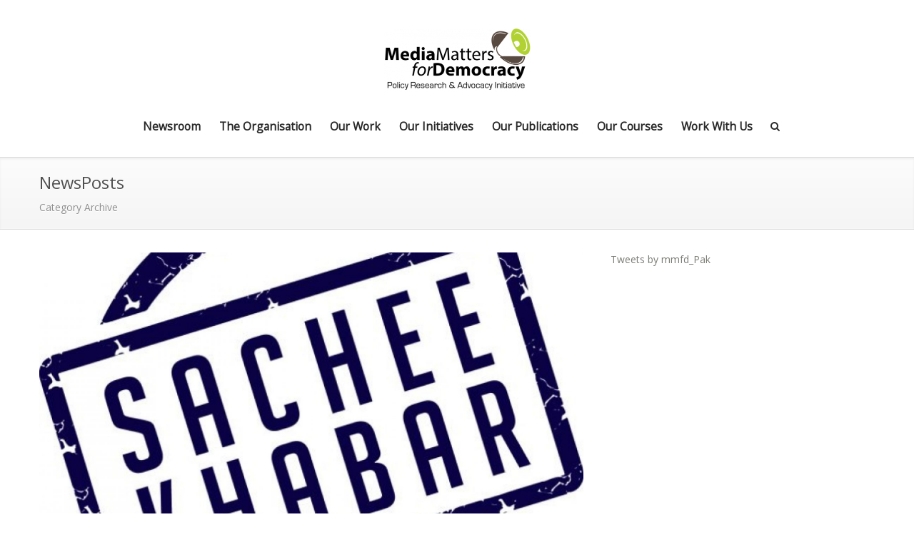

--- FILE ---
content_type: text/html; charset=UTF-8
request_url: https://mediamatters.pk/category/newsposts/page/15/
body_size: 8789
content:
<!DOCTYPE html>
<!--[if IE 8]><html class="ie ie8" lang="en-US"><![endif]-->
<!--[if IE 9]><html class="ie ie9 gt8" lang="en-US"><![endif]-->
<!--[if (gt IE 9)]><html class="ie gt8 gt9" lang="en-US"><![endif]-->
<!--[if !(IE)]><!--><html class="not-ie" lang="en-US"><!--<![endif]-->
<head>

<title>NewsPosts &#150; Media Matters for Democracy</title>
<meta charset="UTF-8" />
<meta name="description" content="Pakistan&#039;s leading media development organisation" />
<meta name="viewport" content="width=device-width, initial-scale=1.0" />

<link rel="shortcut icon" type="image/png" href="https://mediamatters.pk/wp-content/uploads/2021/07/Favicon-1.png" />

<meta name='robots' content='max-image-preview:large' />
<link rel='dns-prefetch' href='//s.w.org' />
<link rel="alternate" type="application/rss+xml" title="Media Matters for Democracy &raquo; Feed" href="https://mediamatters.pk/feed/" />
<link rel="alternate" type="application/rss+xml" title="Media Matters for Democracy &raquo; Comments Feed" href="https://mediamatters.pk/comments/feed/" />
<link rel="alternate" type="application/rss+xml" title="Media Matters for Democracy &raquo; NewsPosts Category Feed" href="https://mediamatters.pk/category/newsposts/feed/" />
		<script type="text/javascript">
			window._wpemojiSettings = {"baseUrl":"https:\/\/s.w.org\/images\/core\/emoji\/13.1.0\/72x72\/","ext":".png","svgUrl":"https:\/\/s.w.org\/images\/core\/emoji\/13.1.0\/svg\/","svgExt":".svg","source":{"concatemoji":"https:\/\/mediamatters.pk\/wp-includes\/js\/wp-emoji-release.min.js?ver=5.8.12"}};
			!function(e,a,t){var n,r,o,i=a.createElement("canvas"),p=i.getContext&&i.getContext("2d");function s(e,t){var a=String.fromCharCode;p.clearRect(0,0,i.width,i.height),p.fillText(a.apply(this,e),0,0);e=i.toDataURL();return p.clearRect(0,0,i.width,i.height),p.fillText(a.apply(this,t),0,0),e===i.toDataURL()}function c(e){var t=a.createElement("script");t.src=e,t.defer=t.type="text/javascript",a.getElementsByTagName("head")[0].appendChild(t)}for(o=Array("flag","emoji"),t.supports={everything:!0,everythingExceptFlag:!0},r=0;r<o.length;r++)t.supports[o[r]]=function(e){if(!p||!p.fillText)return!1;switch(p.textBaseline="top",p.font="600 32px Arial",e){case"flag":return s([127987,65039,8205,9895,65039],[127987,65039,8203,9895,65039])?!1:!s([55356,56826,55356,56819],[55356,56826,8203,55356,56819])&&!s([55356,57332,56128,56423,56128,56418,56128,56421,56128,56430,56128,56423,56128,56447],[55356,57332,8203,56128,56423,8203,56128,56418,8203,56128,56421,8203,56128,56430,8203,56128,56423,8203,56128,56447]);case"emoji":return!s([10084,65039,8205,55357,56613],[10084,65039,8203,55357,56613])}return!1}(o[r]),t.supports.everything=t.supports.everything&&t.supports[o[r]],"flag"!==o[r]&&(t.supports.everythingExceptFlag=t.supports.everythingExceptFlag&&t.supports[o[r]]);t.supports.everythingExceptFlag=t.supports.everythingExceptFlag&&!t.supports.flag,t.DOMReady=!1,t.readyCallback=function(){t.DOMReady=!0},t.supports.everything||(n=function(){t.readyCallback()},a.addEventListener?(a.addEventListener("DOMContentLoaded",n,!1),e.addEventListener("load",n,!1)):(e.attachEvent("onload",n),a.attachEvent("onreadystatechange",function(){"complete"===a.readyState&&t.readyCallback()})),(n=t.source||{}).concatemoji?c(n.concatemoji):n.wpemoji&&n.twemoji&&(c(n.twemoji),c(n.wpemoji)))}(window,document,window._wpemojiSettings);
		</script>
		<style type="text/css">
img.wp-smiley,
img.emoji {
	display: inline !important;
	border: none !important;
	box-shadow: none !important;
	height: 1em !important;
	width: 1em !important;
	margin: 0 .07em !important;
	vertical-align: -0.1em !important;
	background: none !important;
	padding: 0 !important;
}
</style>
	<link rel='stylesheet' id='gwf-open-sans'  href='https://fonts.googleapis.com/css?family=Open+Sans&amp;subset=latin' type='text/css' media='all' />
<link rel='stylesheet' id='meteor-grid-css'  href='https://mediamatters.pk/wp-content/themes/meteor/core/css/grid/1200.css?ver=1.0.56' type='text/css' media='all' />
<link rel='stylesheet' id='meteor-core-css'  href='https://mediamatters.pk/wp-content/themes/meteor/styles/default.css?ver=1.0.56' type='text/css' media='all' />
<link rel='stylesheet' id='meteor-typography-css'  href='https://mediamatters.pk/wp-content/themes/meteor/core/typography.css?ver=1.0.56' type='text/css' media='all' />
<link rel='stylesheet' id='wp-block-library-css'  href='https://mediamatters.pk/wp-includes/css/dist/block-library/style.min.css?ver=5.8.12' type='text/css' media='all' />
<link rel='stylesheet' id='quiz-maker-css'  href='https://mediamatters.pk/wp-content/plugins/quiz-maker/public/css/quiz-maker-public.css?ver=6.5.6.5' type='text/css' media='all' />
<!--[if lt IE 8]>
<script type='text/javascript' src='https://mediamatters.pk/wp-includes/js/json2.min.js?ver=2015-05-03' id='json2-js'></script>
<![endif]-->
<script type='text/javascript' src='https://mediamatters.pk/wp-includes/js/jquery/jquery.min.js?ver=3.6.0' id='jquery-core-js'></script>
<script type='text/javascript' src='https://mediamatters.pk/wp-includes/js/jquery/jquery-migrate.min.js?ver=3.3.2' id='jquery-migrate-js'></script>
<script type='text/javascript' src='https://mediamatters.pk/wp-content/themes/meteor/core/js/lib/head.load.min.js?ver=1.0.56' id='head.js-js'></script>
<link rel="https://api.w.org/" href="https://mediamatters.pk/wp-json/" /><link rel="alternate" type="application/json" href="https://mediamatters.pk/wp-json/wp/v2/categories/14" /><link rel="EditURI" type="application/rsd+xml" title="RSD" href="https://mediamatters.pk/xmlrpc.php?rsd" />
<link rel="wlwmanifest" type="application/wlwmanifest+xml" href="https://mediamatters.pk/wp-includes/wlwmanifest.xml" /> 
<meta name="generator" content="WordPress 5.8.12" /><!-- Meteor 1.0.56 -->

<meta name="cdp-version" content="1.4.6" /><!-- Custom CSS -->
<style type="text/css">
header[role="banner"] ul#navigation > li > a{


font-weight:bold !important;}
</style>


<link rel='stylesheet' id='meteor-custom-css' href='https://mediamatters.pk/wp-content/themes/meteor/core/css/meteor.custom.css?ver=1.0.56' type='text/css' media='all' />
		<style type="text/css" id="wp-custom-css">
			















.menu-item-5799 {position:absolute !important;left: -9999px}		</style>
		
</head>
<body class="archive paged category category-newsposts category-14 paged-15 category-paged-15" data-widescreen="true">
  

<header role="banner">
  <section id="nav-logo" data-nav-bottom-sep="30">
    <div class="container clearfix">
      <div id="logo" class="hover-effect" data-align="center" style="padding: 40px 0;">
        <a href="https://mediamatters.pk"><img alt="Media Matters for Democracy" style="width: 205px; height: 88px" src="https://mediamatters.pk/wp-content/uploads/2017/10/FinalLogo-copy3-e1507423360742.png" /></a>
      </div><!-- logo -->
      <div id="nav-container" class="clearfix" data-align="center" style="padding-bottom: 30px;">
        <ul id="navigation" class="hidden-phone fallback clearfix" data-align="center">
<li id="menu-item-177" class="menu-item menu-item-type-post_type menu-item-object-page menu-item-177"><a href="https://mediamatters.pk/news-updates/">Newsroom</a></li>
<li id="menu-item-1581" class="menu-item menu-item-type-post_type menu-item-object-page menu-item-1581"><a href="https://mediamatters.pk/the-organization/">The Organisation</a></li>
<li id="menu-item-2096" class="menu-item menu-item-type-post_type menu-item-object-page menu-item-2096"><a href="https://mediamatters.pk/the-work/">Our Work</a></li>
<li id="menu-item-1280" class="menu-item menu-item-type-post_type menu-item-object-page menu-item-1280"><a href="https://mediamatters.pk/our-initiatives/">Our Initiatives</a></li>
<li id="menu-item-1305" class="menu-item menu-item-type-post_type menu-item-object-page menu-item-1305"><a href="https://mediamatters.pk/publications/">Our Publications</a></li>
<li id="menu-item-4433" class="menu-item menu-item-type-post_type menu-item-object-page menu-item-4433"><a href="https://mediamatters.pk/lp-courses/">Our Courses</a></li>
<li id="menu-item-5772" class="menu-item menu-item-type-post_type menu-item-object-page menu-item-5772"><a href="https://mediamatters.pk/work-opportunities-at-media-matters-for-democracy/">Work With Us</a></li>
<li class="search hoverable" data-options="autosearch">
  <form class="clearfix" action="https://mediamatters.pk" method="get">
    <p><input type="text" name="s" placeholder="Search" autocomplete="off" /></p> 
  </form>
</li>
<li id="menu-item-5799" class="menu-item menu-item-type-post_type menu-item-object-page menu-item-5799"><a href="https://mediamatters.pk/category/updates/" style="padding-bottom: 30px;">Updates</a></li>
        </ul><!-- navigation -->
      </div><!-- nav-container -->
    </div><!-- .container -->
  </section><!-- nav-logo -->

</header>

<section id="section-title" class="block">
  <div class="wrap">
    <div class="container">
      <h1 class="title">  NewsPosts</h1>
      <ul class="meteor-info clearfix"><li class="meta-description">Category Archive</li></ul>
    </div><!-- .container -->
  </div><!-- .wrap -->
  
</section><!-- .section-title -->

<section class="block container">
<div class="row">
<div class="post-listing span8" data-permalink="true" data-lightbox="true" data-click-behavior="lightbox" style="padding-right: 8px;">



  <div class="meteor-post item post-3333 post type-post status-publish format-standard has-post-thumbnail hentry category-newsposts">
    <div class="post-img frame" data-permalink="https://mediamatters.pk/media-matters-for-democracy-launches-sachee-khabar-a-fact-checking-initiative-on-twitter-to-counter-online-mis-disinformation/">
      <a href="https://mediamatters.pk/wp-content/uploads/2021/01/final-e1610997883546.jpg"><img alt="Media Matters for Democracy launches &#8216;Sachee Khabar&#8217; a fact checking initiative on Twitter to counter online mis/disinformation" src="https://mediamatters.pk/wp-content/uploads/2021/01/final-e1610997883546-1540x950_c.jpg" /></a>
      <i class="post-icon icon-pencil visible-phone"></i>
    </div><!-- .post-img -->
    
    <aside class="post-details">
      <i class="post-icon icon-pencil hidden-phone"></i>
      <div class="post-meta">
        <h3 class="post-title"><a href="https://mediamatters.pk/media-matters-for-democracy-launches-sachee-khabar-a-fact-checking-initiative-on-twitter-to-counter-online-mis-disinformation/">Media Matters for Democracy launches &#8216;Sachee Khabar&#8217; a fact checking initiative on Twitter to counter online mis/disinformation</a></h3>
        <ul class="meteor-info clearfix">
<li class="meta-date"><i class="icon-calendar"></i> <a href="https://mediamatters.pk/media-matters-for-democracy-launches-sachee-khabar-a-fact-checking-initiative-on-twitter-to-counter-online-mis-disinformation/">March 4, 2019</a></li>
<li class="meta-author"><i class="icon-user"></i> By <a rel="author" href="https://mediamatters.pk/author/admin/">admin</a></li>
<li class="meta-comments"><i class="icon-comment"></i> <a href="https://mediamatters.pk/media-matters-for-democracy-launches-sachee-khabar-a-fact-checking-initiative-on-twitter-to-counter-online-mis-disinformation/#comments">Leave a Reply</a></li>
<li class="meta-categories">
<i class="icon-reorder"></i>
<a href="https://mediamatters.pk/category/newsposts/" rel="tag">NewsPosts</a>
</li>
</ul><!-- .meteor-info -->
      </div><!-- .post-meta -->
      <div class="post-content">
        <p>Media Matters for Democracy, MMfD, has launched a fact checking initiative to counter rising instances of online disinformation and misinformation. Sachee Khabar (translation: factual news) has been set up in the form of a Twitter handle in the first phase, and through the account, MMFD intends to fact check mis/disinformation on social media platforms. The&hellip;</p>
        
      </div><!-- .post-content -->
      
      <div class="more-link-container">
        <a class="read-more" href="https://mediamatters.pk/media-matters-for-democracy-launches-sachee-khabar-a-fact-checking-initiative-on-twitter-to-counter-online-mis-disinformation/">Read More</a>
      </div><!-- .more-link-container -->
    </aside><!-- .post-details -->
  </div><!-- .meteor-post -->
  

  <div class="meteor-post item post-2523 post type-post status-publish format-standard has-post-thumbnail hentry category-newsposts">
    <div class="post-img frame" data-permalink="https://mediamatters.pk/media-matters-for-democracys-submission-to-the-information-ministry-in-response-to-the-first-draft-of-pakistan-media-regulatory-authority-shared-by-the-information-ministry/">
      <a href="https://mediamatters.pk/wp-content/uploads/2019/01/Media-managementv2_herobanner.jpg"><img alt="Media Matters for Democracy&#8217;s submission to the Federal Ministry of Information and Broadcasting in response to the first draft of Pakistan Media Regulatory Authority [PMRA]" src="https://mediamatters.pk/wp-content/uploads/2019/01/Media-managementv2_herobanner-1540x950_c.jpg" /></a>
      <i class="post-icon icon-pencil visible-phone"></i>
    </div><!-- .post-img -->
    
    <aside class="post-details">
      <i class="post-icon icon-pencil hidden-phone"></i>
      <div class="post-meta">
        <h3 class="post-title"><a href="https://mediamatters.pk/media-matters-for-democracys-submission-to-the-information-ministry-in-response-to-the-first-draft-of-pakistan-media-regulatory-authority-shared-by-the-information-ministry/">Media Matters for Democracy&#8217;s submission to the Federal Ministry of Information and Broadcasting in response to the first draft of Pakistan Media Regulatory Authority [PMRA]</a></h3>
        <ul class="meteor-info clearfix">
<li class="meta-date"><i class="icon-calendar"></i> <a href="https://mediamatters.pk/media-matters-for-democracys-submission-to-the-information-ministry-in-response-to-the-first-draft-of-pakistan-media-regulatory-authority-shared-by-the-information-ministry/">January 26, 2019</a></li>
<li class="meta-author"><i class="icon-user"></i> By <a rel="author" href="https://mediamatters.pk/author/admin/">admin</a></li>
<li class="meta-comments"><i class="icon-comment"></i> <a href="https://mediamatters.pk/media-matters-for-democracys-submission-to-the-information-ministry-in-response-to-the-first-draft-of-pakistan-media-regulatory-authority-shared-by-the-information-ministry/#comments">Leave a Reply</a></li>
<li class="meta-categories">
<i class="icon-reorder"></i>
<a href="https://mediamatters.pk/category/newsposts/" rel="tag">NewsPosts</a>
</li>
</ul><!-- .meteor-info -->
      </div><!-- .post-meta -->
      <div class="post-content">
        <p>Pakistan Media Regulatory Authority [PMRA] is a recently proposed structure for digital and traditional media regulation, that aims to merge the existing media regulatory bodies to form one authority with a mandate to regulate all digital and non-digital mediums. While this is done in the pretext of convergence of mediums, Media Matters for Democracy is&hellip;</p>
        
      </div><!-- .post-content -->
      
      <div class="more-link-container">
        <a class="read-more" href="https://mediamatters.pk/media-matters-for-democracys-submission-to-the-information-ministry-in-response-to-the-first-draft-of-pakistan-media-regulatory-authority-shared-by-the-information-ministry/">Read More</a>
      </div><!-- .more-link-container -->
    </aside><!-- .post-details -->
  </div><!-- .meteor-post -->
  

  <div class="meteor-post item post-2967 post type-post status-publish format-standard has-post-thumbnail hentry category-charahgar category-newsposts">
    <div class="post-img frame" data-permalink="https://mediamatters.pk/media-matters-for-democracy-launches-a-research-looking-into-the-implementation-of-peca-2016-highlighting-the-abuses-of-power-through-systematic-loopholes/">
      <a href="https://mediamatters.pk/wp-content/uploads/2018/11/postpeca.png"><img alt="Media Matters for Democracy launches a research looking into the implementation of PECA 2016, highlighting the abuses of power through systematic loopholes" src="https://mediamatters.pk/wp-content/uploads/2018/11/postpeca-1540x950_c.png" /></a>
      <i class="post-icon icon-pencil visible-phone"></i>
    </div><!-- .post-img -->
    
    <aside class="post-details">
      <i class="post-icon icon-pencil hidden-phone"></i>
      <div class="post-meta">
        <h3 class="post-title"><a href="https://mediamatters.pk/media-matters-for-democracy-launches-a-research-looking-into-the-implementation-of-peca-2016-highlighting-the-abuses-of-power-through-systematic-loopholes/">Media Matters for Democracy launches a research looking into the implementation of PECA 2016, highlighting the abuses of power through systematic loopholes</a></h3>
        <ul class="meteor-info clearfix">
<li class="meta-date"><i class="icon-calendar"></i> <a href="https://mediamatters.pk/media-matters-for-democracy-launches-a-research-looking-into-the-implementation-of-peca-2016-highlighting-the-abuses-of-power-through-systematic-loopholes/">November 17, 2018</a></li>
<li class="meta-author"><i class="icon-user"></i> By <a rel="author" href="https://mediamatters.pk/author/admin/">admin</a></li>
<li class="meta-comments"><i class="icon-comment"></i> <a href="https://mediamatters.pk/media-matters-for-democracy-launches-a-research-looking-into-the-implementation-of-peca-2016-highlighting-the-abuses-of-power-through-systematic-loopholes/#comments">Leave a Reply</a></li>
<li class="meta-categories">
<i class="icon-reorder"></i>
<a href="https://mediamatters.pk/category/charahgar/" rel="tag">Charahgar</a>,
<a href="https://mediamatters.pk/category/newsposts/" rel="tag">NewsPosts</a>
</li>
</ul><!-- .meteor-info -->
      </div><!-- .post-meta -->
      <div class="post-content">
        <p>Media Matters for Democracy has recently launched a report that takes a critical assessment of Pakistan’s cybercrime law. The report titled Bottlenecks, incompetence and abuse of power – An analysis of PECA’s implementation has been launched as part of MMFD’s legal aid initiative Charahgar. The report carefully analyses the implementation of the Prevention against Electronic Crimes Act&hellip;</p>
        
      </div><!-- .post-content -->
      
      <div class="more-link-container">
        <a class="read-more" href="https://mediamatters.pk/media-matters-for-democracy-launches-a-research-looking-into-the-implementation-of-peca-2016-highlighting-the-abuses-of-power-through-systematic-loopholes/">Read More</a>
      </div><!-- .more-link-container -->
    </aside><!-- .post-details -->
  </div><!-- .meteor-post -->
  

  <div class="meteor-post item post-2551 post type-post status-publish format-standard has-post-thumbnail hentry category-newsposts">
    <div class="post-img frame" data-permalink="https://mediamatters.pk/media-matters-for-democracy-submits-recommendations-on-data-protection-and-privacy-to-the-it-minister/">
      <a href="https://mediamatters.pk/wp-content/uploads/2019/07/46356486_940819669457541_7862451734323396608_o.jpg"><img alt="Media Matters for Democracy submits recommendations on data protection and privacy to the IT minister" src="https://mediamatters.pk/wp-content/uploads/2019/07/46356486_940819669457541_7862451734323396608_o-1540x950_c.jpg" /></a>
      <i class="post-icon icon-pencil visible-phone"></i>
    </div><!-- .post-img -->
    
    <aside class="post-details">
      <i class="post-icon icon-pencil hidden-phone"></i>
      <div class="post-meta">
        <h3 class="post-title"><a href="https://mediamatters.pk/media-matters-for-democracy-submits-recommendations-on-data-protection-and-privacy-to-the-it-minister/">Media Matters for Democracy submits recommendations on data protection and privacy to the IT minister</a></h3>
        <ul class="meteor-info clearfix">
<li class="meta-date"><i class="icon-calendar"></i> <a href="https://mediamatters.pk/media-matters-for-democracy-submits-recommendations-on-data-protection-and-privacy-to-the-it-minister/">November 17, 2018</a></li>
<li class="meta-author"><i class="icon-user"></i> By <a rel="author" href="https://mediamatters.pk/author/admin/">admin</a></li>
<li class="meta-comments"><i class="icon-comment"></i> <a href="https://mediamatters.pk/media-matters-for-democracy-submits-recommendations-on-data-protection-and-privacy-to-the-it-minister/#comments">Leave a Reply</a></li>
<li class="meta-categories">
<i class="icon-reorder"></i>
<a href="https://mediamatters.pk/category/newsposts/" rel="tag">NewsPosts</a>
</li>
</ul><!-- .meteor-info -->
      </div><!-- .post-meta -->
      <div class="post-content">
        <p>November 17, 2018: Media Matters for Democracy hosted a multi-stakeholder consultation with the representative of service providers, policy makers, civil society groups, and the legal fraternity to finalize recommendations on data protection and privacy. The consultation meeting was facilitated and hosted by Media Matters for Democracy to further its advocacy on data protection law, and&hellip;</p>
        
      </div><!-- .post-content -->
      
      <div class="more-link-container">
        <a class="read-more" href="https://mediamatters.pk/media-matters-for-democracy-submits-recommendations-on-data-protection-and-privacy-to-the-it-minister/">Read More</a>
      </div><!-- .more-link-container -->
    </aside><!-- .post-details -->
  </div><!-- .meteor-post -->
  

  <div class="meteor-post item post-2513 post type-post status-publish format-standard has-post-thumbnail hentry category-newsposts">
    <div class="post-img frame" data-permalink="https://mediamatters.pk/pakistan-federal-union-of-journalists-and-media-matters-for-democracy-urge-the-new-government-to-take-concrete-steps-to-end-to-impunity-in-crimes-against-journalists/">
      <a href="https://mediamatters.pk/wp-content/uploads/2018/11/website-projectpage_938x488.jpg"><img alt="Pakistan Federal Union of Journalists and Media Matters for Democracy urge the new government to take concrete steps to end to impunity in crimes against journalists" src="https://mediamatters.pk/wp-content/uploads/2018/11/website-projectpage_938x488-1540x950_c.jpg" /></a>
      <i class="post-icon icon-pencil visible-phone"></i>
    </div><!-- .post-img -->
    
    <aside class="post-details">
      <i class="post-icon icon-pencil hidden-phone"></i>
      <div class="post-meta">
        <h3 class="post-title"><a href="https://mediamatters.pk/pakistan-federal-union-of-journalists-and-media-matters-for-democracy-urge-the-new-government-to-take-concrete-steps-to-end-to-impunity-in-crimes-against-journalists/">Pakistan Federal Union of Journalists and Media Matters for Democracy urge the new government to take concrete steps to end to impunity in crimes against journalists</a></h3>
        <ul class="meteor-info clearfix">
<li class="meta-date"><i class="icon-calendar"></i> <a href="https://mediamatters.pk/pakistan-federal-union-of-journalists-and-media-matters-for-democracy-urge-the-new-government-to-take-concrete-steps-to-end-to-impunity-in-crimes-against-journalists/">November 2, 2018</a></li>
<li class="meta-author"><i class="icon-user"></i> By <a rel="author" href="https://mediamatters.pk/author/admin/">admin</a></li>
<li class="meta-comments"><i class="icon-comment"></i> <a href="https://mediamatters.pk/pakistan-federal-union-of-journalists-and-media-matters-for-democracy-urge-the-new-government-to-take-concrete-steps-to-end-to-impunity-in-crimes-against-journalists/#comments">Leave a Reply</a></li>
<li class="meta-categories">
<i class="icon-reorder"></i>
<a href="https://mediamatters.pk/category/newsposts/" rel="tag">NewsPosts</a>
</li>
</ul><!-- .meteor-info -->
      </div><!-- .post-meta -->
      <div class="post-content">
        <p>Image Courtesy: UNESCO ISLAMABAD, 2 November 2018: Since January 2018, four journalists have been killed in Pakistan, with two being killed after the formation of new government. Other journalists and media houses have faced 71 attacks and instances of censorship of various kinds. There have been 19 incidents of violence between August and September 2018&hellip;</p>
        
      </div><!-- .post-content -->
      
      <div class="more-link-container">
        <a class="read-more" href="https://mediamatters.pk/pakistan-federal-union-of-journalists-and-media-matters-for-democracy-urge-the-new-government-to-take-concrete-steps-to-end-to-impunity-in-crimes-against-journalists/">Read More</a>
      </div><!-- .more-link-container -->
    </aside><!-- .post-details -->
  </div><!-- .meteor-post -->
  

  <div class="meteor-post item post-2468 post type-post status-publish format-standard has-post-thumbnail hentry category-charahgar category-newsposts">
    <div class="post-img frame" data-permalink="https://mediamatters.pk/media-matters-launches-charahgar-a-legal-aid-centre-for-journalists-and-media-outlets-especially-those-wrongfully-implicated-for-digital-expression/">
      <a href="https://mediamatters.pk/wp-content/uploads/2018/10/chara-gar-urdu-copy.jpg"><img alt="Media Matters launches &#8216;Charahgar&#8217;, a legal aid centre for journalists and media outlets, especially those wrongfully implicated for digital expression" src="https://mediamatters.pk/wp-content/uploads/2018/10/chara-gar-urdu-copy-1540x950_c.jpg" /></a>
      <i class="post-icon icon-pencil visible-phone"></i>
    </div><!-- .post-img -->
    
    <aside class="post-details">
      <i class="post-icon icon-pencil hidden-phone"></i>
      <div class="post-meta">
        <h3 class="post-title"><a href="https://mediamatters.pk/media-matters-launches-charahgar-a-legal-aid-centre-for-journalists-and-media-outlets-especially-those-wrongfully-implicated-for-digital-expression/">Media Matters launches &#8216;Charahgar&#8217;, a legal aid centre for journalists and media outlets, especially those wrongfully implicated for digital expression</a></h3>
        <ul class="meteor-info clearfix">
<li class="meta-date"><i class="icon-calendar"></i> <a href="https://mediamatters.pk/media-matters-launches-charahgar-a-legal-aid-centre-for-journalists-and-media-outlets-especially-those-wrongfully-implicated-for-digital-expression/">October 19, 2018</a></li>
<li class="meta-author"><i class="icon-user"></i> By <a rel="author" href="https://mediamatters.pk/author/admin/">admin</a></li>
<li class="meta-comments"><i class="icon-comment"></i> <a href="https://mediamatters.pk/media-matters-launches-charahgar-a-legal-aid-centre-for-journalists-and-media-outlets-especially-those-wrongfully-implicated-for-digital-expression/#comments">Leave a Reply</a></li>
<li class="meta-categories">
<i class="icon-reorder"></i>
<a href="https://mediamatters.pk/category/charahgar/" rel="tag">Charahgar</a>,
<a href="https://mediamatters.pk/category/newsposts/" rel="tag">NewsPosts</a>
</li>
</ul><!-- .meteor-info -->
      </div><!-- .post-meta -->
      <div class="post-content">
        <p>Islamabad: Media Matters for Democracy is proud to introduce ‘Charahgar’, a legal aid centre aimed at providing legal advice, support, and defense to journalists and bloggers, especially those who are incriminated, threatened, harassed and/or unlawfully detained for their professional work or expression under Prevention of Electronic Crimes Act 2016. Journalists, bloggers, and others engaged in journalistic&hellip;</p>
        
      </div><!-- .post-content -->
      
      <div class="more-link-container">
        <a class="read-more" href="https://mediamatters.pk/media-matters-launches-charahgar-a-legal-aid-centre-for-journalists-and-media-outlets-especially-those-wrongfully-implicated-for-digital-expression/">Read More</a>
      </div><!-- .more-link-container -->
    </aside><!-- .post-details -->
  </div><!-- .meteor-post -->
  

  <div class="meteor-post item post-2508 post type-post status-publish format-standard has-post-thumbnail hentry category-newsposts">
    <div class="post-img frame" data-permalink="https://mediamatters.pk/sohail-khan-a-journalist-from-district-haripur-of-khyber-pakhtoonkhwa-shot-dead/">
      <a href="https://mediamatters.pk/wp-content/uploads/2018/10/DppSSnOW4AAWjy-.jpg"><img alt="#JournoSafe Alert: Sohail Khan, a journalist from District Haripur of Khyber Pakhtoonkhwa shot dead" src="https://mediamatters.pk/wp-content/uploads/2018/10/DppSSnOW4AAWjy--1540x950_c.jpg" /></a>
      <i class="post-icon icon-pencil visible-phone"></i>
    </div><!-- .post-img -->
    
    <aside class="post-details">
      <i class="post-icon icon-pencil hidden-phone"></i>
      <div class="post-meta">
        <h3 class="post-title"><a href="https://mediamatters.pk/sohail-khan-a-journalist-from-district-haripur-of-khyber-pakhtoonkhwa-shot-dead/">#JournoSafe Alert: Sohail Khan, a journalist from District Haripur of Khyber Pakhtoonkhwa shot dead</a></h3>
        <ul class="meteor-info clearfix">
<li class="meta-date"><i class="icon-calendar"></i> <a href="https://mediamatters.pk/sohail-khan-a-journalist-from-district-haripur-of-khyber-pakhtoonkhwa-shot-dead/">October 16, 2018</a></li>
<li class="meta-author"><i class="icon-user"></i> By <a rel="author" href="https://mediamatters.pk/author/admin/">admin</a></li>
<li class="meta-comments"><i class="icon-comment"></i> <a href="https://mediamatters.pk/sohail-khan-a-journalist-from-district-haripur-of-khyber-pakhtoonkhwa-shot-dead/#comments">Leave a Reply</a></li>
<li class="meta-categories">
<i class="icon-reorder"></i>
<a href="https://mediamatters.pk/category/newsposts/" rel="tag">NewsPosts</a>
</li>
</ul><!-- .meteor-info -->
      </div><!-- .post-meta -->
      <div class="post-content">
        <p>We are saddened to share that another journalist from the District Haripur of Khyber Pakhtoonkhwa was shot dead today. He was reportedly under threat after a story on drug trafficking. His friends told Media Matters for Democracy that Khan had also filed an application with the office of District Police Officer for help and was ambushed&hellip;</p>
        
      </div><!-- .post-content -->
      
      <div class="more-link-container">
        <a class="read-more" href="https://mediamatters.pk/sohail-khan-a-journalist-from-district-haripur-of-khyber-pakhtoonkhwa-shot-dead/">Read More</a>
      </div><!-- .more-link-container -->
    </aside><!-- .post-details -->
  </div><!-- .meteor-post -->
  

  <div class="meteor-post item post-2464 post type-post status-publish format-standard has-post-thumbnail hentry category-newsposts">
    <div class="post-img frame" data-permalink="https://mediamatters.pk/journalism-is-not-a-crime-non-bailable-arrest-warrant-for-journalist-cyril-almeida-raises-concerns-for-free-press/">
      <a href="https://mediamatters.pk/wp-content/uploads/2018/09/cyril-almeida-reportedly-held-a-secret-meeting-with-top-indian-diplomat-in-islamabad-sources-1527708906-3906.jpg"><img alt="Journalism is not a crime: Non-bailable arrest warrant for journalist Cyril Almeida raises concerns for free press" src="https://mediamatters.pk/wp-content/uploads/2018/09/cyril-almeida-reportedly-held-a-secret-meeting-with-top-indian-diplomat-in-islamabad-sources-1527708906-3906-1540x950_c.jpg" /></a>
      <i class="post-icon icon-pencil visible-phone"></i>
    </div><!-- .post-img -->
    
    <aside class="post-details">
      <i class="post-icon icon-pencil hidden-phone"></i>
      <div class="post-meta">
        <h3 class="post-title"><a href="https://mediamatters.pk/journalism-is-not-a-crime-non-bailable-arrest-warrant-for-journalist-cyril-almeida-raises-concerns-for-free-press/">Journalism is not a crime: Non-bailable arrest warrant for journalist Cyril Almeida raises concerns for free press</a></h3>
        <ul class="meteor-info clearfix">
<li class="meta-date"><i class="icon-calendar"></i> <a href="https://mediamatters.pk/journalism-is-not-a-crime-non-bailable-arrest-warrant-for-journalist-cyril-almeida-raises-concerns-for-free-press/">September 25, 2018</a></li>
<li class="meta-author"><i class="icon-user"></i> By <a rel="author" href="https://mediamatters.pk/author/admin/">admin</a></li>
<li class="meta-comments"><i class="icon-comment"></i> <a href="https://mediamatters.pk/journalism-is-not-a-crime-non-bailable-arrest-warrant-for-journalist-cyril-almeida-raises-concerns-for-free-press/#comments">Leave a Reply</a></li>
<li class="meta-categories">
<i class="icon-reorder"></i>
<a href="https://mediamatters.pk/category/newsposts/" rel="tag">NewsPosts</a>
</li>
</ul><!-- .meteor-info -->
      </div><!-- .post-meta -->
      <div class="post-content">
        <p>Islamabad, 25 September 2018: Media Matters for Democracy is extremely concerned on Lahore High Court’s decision to issue a non-bailable arrest warrant for journalist Cyril Almeida, during proceedings on a treason case against former Prime Minister, Mian Muhammad Nawaz Sharif. “The fact that an interview with Nawaz Sharif, who has served as the head of&hellip;</p>
        
      </div><!-- .post-content -->
      
      <div class="more-link-container">
        <a class="read-more" href="https://mediamatters.pk/journalism-is-not-a-crime-non-bailable-arrest-warrant-for-journalist-cyril-almeida-raises-concerns-for-free-press/">Read More</a>
      </div><!-- .more-link-container -->
    </aside><!-- .post-details -->
  </div><!-- .meteor-post -->
  

  <div class="meteor-post item post-2451 post type-post status-publish format-standard has-post-thumbnail hentry category-newsposts">
    <div class="post-img frame" data-permalink="https://mediamatters.pk/an-open-letter-to-the-minister-it-khalid-maqbool-siddiqui-welcome-to-the-ministry-sir-various-challenges-await/">
      <a href="https://mediamatters.pk/wp-content/uploads/2018/08/Khalid-Maqbol-Media-Talk-khi-18-07-640x411.jpg"><img alt="An Open-letter to the Minister IT Khalid Maqbool Siddiqui: Welcome to the Ministry, Sir. Various Challenges Await!" src="https://mediamatters.pk/wp-content/uploads/2018/08/Khalid-Maqbol-Media-Talk-khi-18-07-640x411-1540x950_c.jpg" /></a>
      <i class="post-icon icon-pencil visible-phone"></i>
    </div><!-- .post-img -->
    
    <aside class="post-details">
      <i class="post-icon icon-pencil hidden-phone"></i>
      <div class="post-meta">
        <h3 class="post-title"><a href="https://mediamatters.pk/an-open-letter-to-the-minister-it-khalid-maqbool-siddiqui-welcome-to-the-ministry-sir-various-challenges-await/">An Open-letter to the Minister IT Khalid Maqbool Siddiqui: Welcome to the Ministry, Sir. Various Challenges Await!</a></h3>
        <ul class="meteor-info clearfix">
<li class="meta-date"><i class="icon-calendar"></i> <a href="https://mediamatters.pk/an-open-letter-to-the-minister-it-khalid-maqbool-siddiqui-welcome-to-the-ministry-sir-various-challenges-await/">August 20, 2018</a></li>
<li class="meta-author"><i class="icon-user"></i> By <a rel="author" href="https://mediamatters.pk/author/admin/">admin</a></li>
<li class="meta-comments"><i class="icon-comment"></i> <a href="https://mediamatters.pk/an-open-letter-to-the-minister-it-khalid-maqbool-siddiqui-welcome-to-the-ministry-sir-various-challenges-await/#comments">Leave a Reply</a></li>
<li class="meta-categories">
<i class="icon-reorder"></i>
<a href="https://mediamatters.pk/category/newsposts/" rel="tag">NewsPosts</a>
</li>
</ul><!-- .meteor-info -->
      </div><!-- .post-meta -->
      <div class="post-content">
        <p>Mr. Khalid Maqbool, Federal Minister for IT and Telecommunications Dear Minister IT, Sir, welcome to the Cabinet. In the 21st century, Information Technology is one of the most essential aspects of human and state development. As we march into the future, you hold in your hands a Ministry whose work would be critical, not just for&hellip;</p>
        
      </div><!-- .post-content -->
      
      <div class="more-link-container">
        <a class="read-more" href="https://mediamatters.pk/an-open-letter-to-the-minister-it-khalid-maqbool-siddiqui-welcome-to-the-ministry-sir-various-challenges-await/">Read More</a>
      </div><!-- .more-link-container -->
    </aside><!-- .post-details -->
  </div><!-- .meteor-post -->
  

  <div class="meteor-post item post-2428 post type-post status-publish format-standard has-post-thumbnail hentry category-newsposts">
    <div class="post-img frame" data-permalink="https://mediamatters.pk/violence-journalism-and-elections-a-timeline-of-curbs-on-press-freedom-and-attacks-on-journalists-in-pakistan-in-the-run-up-to-general-elections-2018/">
      <a href="https://mediamatters.pk/wp-content/uploads/2018/08/Test.png"><img alt="Violence, Journalism and Elections: A timeline of curbs on press freedom and attacks on journalists in Pakistan in the run-up to General Elections 2018" src="https://mediamatters.pk/wp-content/uploads/2018/08/Test-1540x950_c.png" /></a>
      <i class="post-icon icon-pencil visible-phone"></i>
    </div><!-- .post-img -->
    
    <aside class="post-details">
      <i class="post-icon icon-pencil hidden-phone"></i>
      <div class="post-meta">
        <h3 class="post-title"><a href="https://mediamatters.pk/violence-journalism-and-elections-a-timeline-of-curbs-on-press-freedom-and-attacks-on-journalists-in-pakistan-in-the-run-up-to-general-elections-2018/">Violence, Journalism and Elections: A timeline of curbs on press freedom and attacks on journalists in Pakistan in the run-up to General Elections 2018</a></h3>
        <ul class="meteor-info clearfix">
<li class="meta-date"><i class="icon-calendar"></i> <a href="https://mediamatters.pk/violence-journalism-and-elections-a-timeline-of-curbs-on-press-freedom-and-attacks-on-journalists-in-pakistan-in-the-run-up-to-general-elections-2018/">August 12, 2018</a></li>
<li class="meta-author"><i class="icon-user"></i> By <a rel="author" href="https://mediamatters.pk/author/admin/">admin</a></li>
<li class="meta-comments"><i class="icon-comment"></i> <a href="https://mediamatters.pk/violence-journalism-and-elections-a-timeline-of-curbs-on-press-freedom-and-attacks-on-journalists-in-pakistan-in-the-run-up-to-general-elections-2018/#comments">Leave a Reply</a></li>
<li class="meta-categories">
<i class="icon-reorder"></i>
<a href="https://mediamatters.pk/category/newsposts/" rel="tag">NewsPosts</a>
</li>
</ul><!-- .meteor-info -->
      </div><!-- .post-meta -->
      <div class="post-content">
        <p>Read the full report here. 13 August 2018: In three months leading to General Elections 2018 in Pakistan, 28 cases of violence against journalists and curbs on media have been reported and documented by Media Matters for Democracy. Pakistan has never been an easy country to practice journalism. Reporters without Borders had ranked it 139 out&hellip;</p>
        
      </div><!-- .post-content -->
      
      <div class="more-link-container">
        <a class="read-more" href="https://mediamatters.pk/violence-journalism-and-elections-a-timeline-of-curbs-on-press-freedom-and-attacks-on-journalists-in-pakistan-in-the-run-up-to-general-elections-2018/">Read More</a>
      </div><!-- .more-link-container -->
    </aside><!-- .post-details -->
  </div><!-- .meteor-post -->
  

<div class="meteor-pagination tooltips">
<ul class="clearfix">
  <li class="nav rewind"><a title="Page 1" href="https://mediamatters.pk/category/newsposts/"></a></li>
  <li class="page"><a href="https://mediamatters.pk/category/newsposts/page/13/">13</a></li>
  <li class="page"><a href="https://mediamatters.pk/category/newsposts/page/14/">14</a></li>
  <li class="current page">15</li>
  <li class="page"><a href="https://mediamatters.pk/category/newsposts/page/16/">16</a></li>
  <li class="page"><a href="https://mediamatters.pk/category/newsposts/page/17/">17</a></li>
  <li class="nav fast-forward"><a title="Page 26" href="https://mediamatters.pk/category/newsposts/page/26/"></a></li>
</ul>
</div><!-- .meteor-pagination -->



</div><!-- .post-listing -->
<div class="sidebar span4">

<div id="block-3" class="widget widget_block"><a class="twitter-timeline" data-height="2500" href="https://twitter.com/mmfd_Pak?ref_src=twsrc%5Etfw">Tweets by mmfd_Pak</a> <script async src="https://platform.twitter.com/widgets.js" charset="utf-8"></script> 
</div><!-- widget -->
</div><!-- .sidebar -->

</div><!-- .row -->
</section><!-- .block -->

<footer role="contentinfo">
  <div class="container">
    <div class="row">
      
      <div class="widget-column item span3">
        

<div id="text-2" class="widget widget_text">
<h3 class="title">About Media Matters for Democracy</h3>			<div class="textwidget"><p>Media Matters for Democracy is a Pakistan based not-for-profit that works on media literacy and development, digital democracy, and  progressive media and Internet regulation in Pakistan. We mainly work to ensure that the media and public alike have the tools and an enabling environment to exercise their fundamental rights and professional duties.</p>
</div>
		
</div><!-- widget -->        
      </div><!-- .widget-column -->
      
      <!-- + -->
      
      <div class="widget-column item span3">
        

<div id="text-12" class="widget widget_text">
<h3 class="title">About the Team</h3>			<div class="textwidget"><p>Media Matters for Democracy was founded by a group of journalists geared towards media development and digital rights in Dec 2014. Over the years, after a number of likeminded individuals came on board, we have now become a team of journalists, activists, techies, designers, researchers, and lawyers striving together for a progressive media, communications, and digital spaces.</p>
</div>
		
</div><!-- widget -->        
      </div><!-- .widget-column -->
      
      <!-- + -->
      
      <div class="widget-column item span3">
        

<div id="search-2" class="widget widget_search">
<h3 class="title">Search the Website</h3><form action="https://mediamatters.pk" method="get">
  <p><input type="text" name="s" value="" placeholder="Search" value="" autocomplete="off" /></p>
</form>
</div><!-- widget -->        
      </div><!-- .widget-column -->
      
      <!-- + -->
      
      <div class="widget-column item span3">


<div id="nav_menu-2" class="widget widget_nav_menu">
<h3 class="title">Quick Links</h3><div class="menu-menu21-container"><ul id="menu-menu21" class="menu"><li id="menu-item-422" class="menu-item menu-item-type-post_type menu-item-object-page menu-item-422"><a href="https://mediamatters.pk/news-updates/">Newsroom</a></li>
<li id="menu-item-187" class="menu-item menu-item-type-post_type menu-item-object-page menu-item-187"><a href="https://mediamatters.pk/the-team/">Our Team</a></li>
<li id="menu-item-188" class="menu-item menu-item-type-post_type menu-item-object-page menu-item-188"><a href="https://mediamatters.pk/the-board/">Our Board</a></li>
<li id="menu-item-189" class="menu-item menu-item-type-post_type menu-item-object-page menu-item-189"><a href="https://mediamatters.pk/the-work/">Our Work</a></li>
<li id="menu-item-2078" class="menu-item menu-item-type-post_type menu-item-object-page menu-item-2078"><a href="https://mediamatters.pk/publications/">Our Publications</a></li>
<li id="menu-item-193" class="menu-item menu-item-type-post_type menu-item-object-page menu-item-193"><a href="https://mediamatters.pk/contact-us/">Contact Us</a></li>
<li id="menu-item-3046" class="menu-item menu-item-type-post_type menu-item-object-page menu-item-3046"><a href="https://mediamatters.pk/work-opportunities-at-media-matters-for-democracy/">Work With Us</a></li>
<li id="menu-item-4752" class="menu-item menu-item-type-post_type menu-item-object-page menu-item-4752"><a href="https://mediamatters.pk/report-an-incident/">Report an Incident</a></li>
</ul></div>
</div><!-- widget -->
      </div><!-- .widget-column -->
      
    </div><!-- .row -->
  </div><!-- .container -->
  <!-- + -->
  
  <div class="bottom-bar">
    
    <div class="container">
 
      <ul class="social-icons-mono clearfix" data-tooltip-options="animation: false, container: false, delay.show: 250, delay.hide: 80">
        <li><a class="social-white-24 facebook" href="https://www.facebook.com/mediamattersfordemocracy"></a></li>
        <li><a class="social-white-24 twitter" href="https://twitter.com/mmfd_Pak"></a></li>
        <li><a class="social-white-24 instagram" href="https://www.instagram.com/mmfd_pak/"></a></li>
        <li><a class="social-white-24 linkedin" href="https://www.linkedin.com/company/media-matters-for-democracy"></a></li>
      </ul>
      <p>© Media Matters for Democracy 2021</p>
      
    </div><!-- .container -->
    
  </div><!-- .bottom-bar -->
  
</footer>

<script type='text/javascript' src='https://mediamatters.pk/wp-content/plugins/page-links-to/dist/new-tab.js?ver=3.3.7' id='page-links-to-js'></script>
<script type='text/javascript' src='https://mediamatters.pk/wp-includes/js/wp-embed.min.js?ver=5.8.12' id='wp-embed-js'></script>
<script type="text/javascript" src="https://mediamatters.pk/wp-content/themes/meteor/core/javascript-core.js?ver=1.0.56"></script>


<!--[if IE]>
<script type="text/javascript" src="https://mediamatters.pk/wp-content/themes/meteor/core/js/legacy/ie.js?ver=1.0.56"></script>
<![endif]-->

<!-- Core JavaScript -->
<script type="text/javascript">
(function($) {
  Core.initialize();
  Core.version = "1.0.56";
  Core.root = "https://mediamatters.pk/wp-content/themes/meteor";
  Core.admin_url = "https://mediamatters.pk/wp-admin/";
  Core.options = {
    native_video_support: false
  }
  Core.i18n = {
    author: "Author",
    admin: "Admin",
    lt_minute_ago: "less than a minute ago",
    abt_minute_ago: "about a minute ago",
    minutes_ago: "%s minutes ago",
    abt_hour_ago: "about an hour ago",
    abt_hours_ago: "about %s hours ago",
    one_day_ago: "1 day ago",
    days_ago: "%s days ago"
  }
})(jQuery);
</script>


</body>
</html>

<!-- Page supported by LiteSpeed Cache 6.1 on 2026-01-24 09:46:16 -->

--- FILE ---
content_type: text/css
request_url: https://mediamatters.pk/wp-content/themes/meteor/styles/default.css?ver=1.0.56
body_size: 35081
content:
/* Generated on Tue, 02 Apr 2024 06:40:32 GMT */
html{font-size:100.01%;}
body{color:#292929;font-family:"PT Sans";font-size:13px;line-height:1.38em;}
a,a:visited{color:#7b7d76;text-decoration:none;}
div.text a{-webkit-transition:color 200ms ease-in-out;-moz-transition:color 200ms ease-in-out;-o-transition:color 200ms ease-in-out;transition:color 200ms ease-in-out;}div.text a:hover{color:#292929;text-decoration:underline;}
p{margin:0 0 1em 0;}
ul,ol{padding:0;margin:0 0 1em 0;}ul li,ol li{list-style-position:inside;}
ul.nostyle li,ol.nostyle li{list-style:none;list-style-position:outside;}
ul.icon-list li,ol.icon-list li{position:relative;padding-left:1.4em;}ul.icon-list li+li,ol.icon-list li+li{margin-top:0.65em;}
ul.icon-list li>i.list-icon,ol.icon-list li>i.list-icon{position:absolute;top:50%;left:0;margin-top:-0.6em;line-height:1;}
blockquote{margin:0 0 0 0;padding:0.8em 1.5em;color:#7c7c7c;font-style:italic;border-left:solid 3px #4d474d;background-color:#eeeeee;background-color:rgba(238, 238, 238, 0.35);margin:0 0 1em 0;text-shadow:0 1px 0 rgba(255, 255, 255, 0.4);}blockquote>p:last-child,blockquote>p.last-child{margin-bottom:0 !important;}
h1,h2,h3,h4,h5,h6{font-weight:bold;font-family:"Raleway";color:#292929;margin:0 0 0.5em 0;line-height:1.5em;}
hr{border:none;height:1px;line-height:0;margin:1.5em 0;background:#dbdbdb;}
.big{font-size:112%;}
.bigger{font-size:120%;}
.normal{font-size:100%;}
.small{font-size:90%;}
.smaller{font-size:85%;}
.text-left{text-align:left;}
.text-center{text-align:center;}
.black{color:#292929 !important;}
.black-bg{background-color:#292929 !important;}
.black1{color:#4f4f4f !important;}
.black1-bg{background-color:#4f4f4f !important;}
.black2{color:#636363 !important;}
.black2-bg{background-color:#636363 !important;}
.black3{color:#a2a2a2 !important;}
.black3-bg{background-color:#a2a2a2 !important;}
.black4{color:#dbdbdb !important;}
.black4-bg{background-color:#dbdbdb !important;}
.black5{color:#eeeeee !important;}
.black5-bg{background-color:#eeeeee !important;}
.black6{color:#f9f9f9 !important;}
.black6-bg{background-color:#f9f9f9 !important;}
.black7{color:#fcfcfc !important;}
.black7-bg{background-color:#fcfcfc !important;}
.accent{color:#7b7d76 !important;}
.accent-bg{background-color:#7b7d76 !important;}
.accent1{color:#4a454a !important;}
.accent1-bg{background-color:#4a454a !important;}
.accent2{color:#4d474d !important;}
.accent2-bg{background-color:#4d474d !important;}
.text-right{text-align:right;}
.notd{text-decoration:none !important;}
a.link-underline:hover{text-decoration:underline;}
a.link-hover-black{-webkit-transition:color 200ms ease-in-out;-moz-transition:color 200ms ease-in-out;-o-transition:color 200ms ease-in-out;transition:color 200ms ease-in-out;color:#7b7d76;}a.link-hover-black:hover{color:#292929;}
a.link-hover-accent{-webkit-transition:color 200ms ease-in-out;-moz-transition:color 200ms ease-in-out;-o-transition:color 200ms ease-in-out;transition:color 200ms ease-in-out;color:inherit;}a.link-hover-accent:hover{color:#7b7d76;}
.single-post p.post-edit-link-container{margin:2.5em 0;}
p.post-edit-link-container a.post-edit-link{-webkit-transition:all 200ms ease-in-out;-moz-transition:all 200ms ease-in-out;-o-transition:all 200ms ease-in-out;transition:all 200ms ease-in-out;position:relative;color:inherit;padding:5px 8px;margin:0 0 -1px 0;left:-8px;border-bottom:solid 1px transparent;-webkit-border-radius:5px;-moz-border-radius:5px;-o-border-radius:5px;border-radius:5px;background-color:#dbdbdb;background-color:rgba(219, 219, 219, 0);}p.post-edit-link-container a.post-edit-link:hover{left:0;color:#292929;border-bottom-color:#bcbcbc;background-color:#dbdbdb;background-color:rgba(219, 219, 219, 0.3);}
.standout{-webkit-border-radius:5px;-moz-border-radius:5px;-o-border-radius:5px;border-radius:5px;-webkit-box-shadow:0 1px 1px rgba(41, 41, 41, 0.22);-moz-box-shadow:0 1px 1px rgba(41, 41, 41, 0.22);-o-box-shadow:0 1px 1px rgba(41, 41, 41, 0.22);box-shadow:0 1px 1px rgba(41, 41, 41, 0.22);padding:15px;background:rgba(41, 41, 41, 0.026000000000000002);}.standout>*:first-child{margin-top:0 !important;}
.standout>*:last-child{margin-bottom:0 !important;}
small.desc,div.desc{display:block;font-size:90%;color:#a2a2a2;}small.desc a,div.desc a{color:#292929;}small.desc a:hover,div.desc a:hover{text-decoration:underline;}
.row h2.title-heading{position:relative;overflow:hidden;font-weight:500;font-size:145%;color:#848484;margin-bottom:21px;}.row h2.title-heading:after{position:absolute;content:"\020";width:100%;height:1px;top:50%;margin:1px 0 0 14px;background:#dbdbdb;}
.sidebar .widget>h3.title{font-family:"Raleway";color:#a2a2a2;font-weight:400;font-size:130%;padding-bottom:0.2em;border-bottom:solid 1px #eeeeee;margin:0 0 25px 0;}
.tooltip.in{opacity:0.8;filter:alpha(opacity=80);}
.tooltip.fade{-webkit-transition:opacity 0.3s ease-in-out;-moz-transition:opacity 0.3s ease-in-out;-o-transition:opacity 0.3s ease-in-out;transition:opacity 0.3s ease-in-out;-webkit-backface-visibility:hidden;}
.tooltip.top .tooltip-arrow{border-top-color:#292929;}
.tooltip.right .tooltip-arrow{border-right-color:#292929;}
.tooltip.left .tooltip-arrow{border-left-color:#292929;}
.tooltip.bottom .tooltip-arrow{border-bottom-color:#292929;}
.tooltip .tooltip-inner{background-color:#292929;padding:5px 15px;}
.meteor-icon{display:inline-block;}.meteor-icon br{display:none !important;}
.meteor-icon.circle i{display:block;text-align:center;background:#4f4f4f;color:#ffffff;}
div.styled-separator{position:relative;text-align:center !important;overflow:hidden;}div.styled-separator p,div.styled-separator+br{display:none;}
div.styled-separator>span{padding:0 10px;color:#a2a2a2;line-height:0;}div.styled-separator>span i{position:relative;font-size:1em;}
div.styled-separator>span hr.line{position:absolute;display:block;width:100%;height:1px;top:50%;background:#d8d8d8;margin:0;border:none;}div.styled-separator>span hr.line.left{left:-50%;margin-left:-30px;}
div.styled-separator>span hr.line.right{right:-50%;margin-right:-30px;}
h2.meteor-heading,div.meteor-text{margin:0;}h2.meteor-heading+br,div.meteor-text+br{display:none !important;}
div.meteor-icon-big{display:block;text-align:center;}div.meteor-icon-big br{display:none !important;}
div.meteor-icon-big a:hover{text-decoration:none !important;}
div.meteor-icon-big a.wrapper{position:relative;color:inherit;display:inline-block;border-color:transparent;}div.meteor-icon-big a.wrapper span.border-container{-webkit-box-sizing:border-box;-moz-box-sizing:border-box;box-sizing:border-box;position:absolute;display:block;top:0;left:0;width:100%;height:100%;}
div.meteor-icon-big a.wrapper i{display:inline-block;width:1em;height:1em;line-height:1;}
div.meteor-icon-big span.title{display:block;font-family:"Raleway";margin-top:1.32em;font-weight:600;}div.meteor-icon-big span.title a{-webkit-transition:color 200ms ease-in-out;-moz-transition:color 200ms ease-in-out;-o-transition:color 200ms ease-in-out;transition:color 200ms ease-in-out;color:#636363;}div.meteor-icon-big span.title a:hover{color:#4a454a;}
.cute-slider .br-slideinfo .title{font-family:"Raleway" !important;}
.cute-slider .br-slideinfo .text{font-family:"PT Sans" !important;}
.meteor-line hr{margin:0 !important;}
.post-content{color:#4f4f4f;line-height:1.5em;}.post-content{*zoom:1;}
.post-content:before,.post-content:after{display:table;content:"";line-height:0;}
.post-content:after{clear:both;}
.post-content>*:first-child,.post-content>.inner-content>*:first-child{margin-top:0 !important;}
.post-content>*:last-child,.post-content>.inner-content>*:last-child{margin-bottom:0 !important;}
.post-content h1,.post-content h2,.post-content h3,.post-content h4,.post-content h5,.post-content h6{font-family:"Raleway";margin:32px 0 0.5em;color:#292929;}
.post-content h1,.post-content h2{font-weight:500;font-size:150%;}
.post-content h3,.post-content h4{font-weight:700;font-size:110%;}
.post-content h5,.post-content h6{font-weight:700;font-size:110%;}
.post-content pre,.post-content code{background:#f4f4f4 !important;word-wrap:break-word;}
.post-content pre{-webkit-box-sizing:border-box;-moz-box-sizing:border-box;box-sizing:border-box;padding:1.1em 1em !important;margin-left:0 !important;margin-right:0 !important;-webkit-border-radius:0 !important;-moz-border-radius:0 !important;-o-border-radius:0 !important;border-radius:0 !important;}.post-content pre.prettyprint{width:100% !important;border:none !important;}
.post-content a:hover{text-decoration:underline;}
.post-content strong{color:#292929;}
footer .post-content{color:#818181 !important;}footer .post-content a{-webkit-transition:none !important;-moz-transition:none !important;-o-transition:none !important;transition:none !important;}
label.simple{font-size:105% !important;}label.simple input[type=checkbox]:first-child{margin-right:0.5em;}
.meteor-form-spinner{font-size:1.2em;top:0.15em;position:relative;left:0.4em;opacity:0.55;}
input[type=text],input[type=email],input[type=password],textarea{font-family:"PT Sans";font-size:100%;color:#636363;padding:0;background:#ffffff;border:solid 1px #dbdbdb;-webkit-transition:background 0.3s ease-in-out;-moz-transition:background 0.3s ease-in-out;-o-transition:background 0.3s ease-in-out;transition:background 0.3s ease-in-out;-webkit-border-radius:0;-moz-border-radius:0;-o-border-radius:0;border-radius:0;-webkit-box-shadow:0 2px 3px rgba(41, 41, 41, 0.05) inset;-moz-box-shadow:0 2px 3px rgba(41, 41, 41, 0.05) inset;-o-box-shadow:0 2px 3px rgba(41, 41, 41, 0.05) inset;box-shadow:0 2px 3px rgba(41, 41, 41, 0.05) inset;-webkit-appearance:none;}.standout input[type=text],.standout input[type=email],.standout input[type=password],.standout textarea{-webkit-transition:none;-moz-transition:none;-o-transition:none;transition:none;}.standout input[type=text]:focus,.standout input[type=email]:focus,.standout input[type=password]:focus,.standout textarea:focus{background:#ffffff !important;}
input[type=text][disabled=disabled],input[type=email][disabled=disabled],input[type=password][disabled=disabled],textarea[disabled=disabled]{-webkit-user-select:none;-khtml-user-select:none;-moz-user-select:none;-ms-user-select:none;user-select:none;opacity:0.5;}input[type=text][disabled=disabled]:hover,input[type=email][disabled=disabled]:hover,input[type=password][disabled=disabled]:hover,textarea[disabled=disabled]:hover{cursor:not-allowed;}
input[type=text]:focus,input[type=email]:focus,input[type=password]:focus,textarea:focus{outline:none;color:#636363;background-color:#fafafa;border-color:#dbdbdb;-webkit-box-shadow:0 2px 3px rgba(41, 41, 41, 0.07) inset;-moz-box-shadow:0 2px 3px rgba(41, 41, 41, 0.07) inset;-o-box-shadow:0 2px 3px rgba(41, 41, 41, 0.07) inset;box-shadow:0 2px 3px rgba(41, 41, 41, 0.07) inset;}
footer[role=contentinfo] input[type=text],footer[role=contentinfo] input[type=email],footer[role=contentinfo] input[type=password],footer[role=contentinfo] textarea{color:#a2a2a2;background:#4f4f4f;border-color:#585858;text-shadow:0 1px 1px rgba(41, 41, 41, 0.6);-webkit-box-shadow:0 2px 3px rgba(41, 41, 41, 0.1) inset;-moz-box-shadow:0 2px 3px rgba(41, 41, 41, 0.1) inset;-o-box-shadow:0 2px 3px rgba(41, 41, 41, 0.1) inset;box-shadow:0 2px 3px rgba(41, 41, 41, 0.1) inset;}footer[role=contentinfo] input[type=text]:focus,footer[role=contentinfo] input[type=email]:focus,footer[role=contentinfo] input[type=password]:focus,footer[role=contentinfo] textarea:focus{background-color:#525252;border-color:#5f5f5f;-webkit-box-shadow:0 2px 3px rgba(41, 41, 41, 0.23) inset;-moz-box-shadow:0 2px 3px rgba(41, 41, 41, 0.23) inset;-o-box-shadow:0 2px 3px rgba(41, 41, 41, 0.23) inset;box-shadow:0 2px 3px rgba(41, 41, 41, 0.23) inset;}
input[type=text],input[type=email],input[type=password]{height:33px;line-height:33px;padding:0 14px;}
::-webkit-input-placeholder{color:#a2a2a2;opacity:0.82;}
:-moz-placeholder{color:#a2a2a2;opacity:0.82;}
::-moz-placeholder{color:#a2a2a2;opacity:0.82;}
:-ms-input-placeholder{color:#a2a2a2;opacity:0.82;}
footer[role=contentinfo] ::-webkit-input-placeholder{color:#a2a2a2;opacity:0.82;}
footer[role=contentinfo] :-moz-placeholder{color:#a2a2a2;opacity:0.82;}
footer[role=contentinfo] ::-moz-placeholder{color:#a2a2a2;opacity:0.82;}
footer[role=contentinfo] :-ms-input-placeholder{color:#a2a2a2;opacity:0.82;}
textarea{padding:10px 14px;resize:vertical;}
table{-webkit-box-sizing:border-box;-moz-box-sizing:border-box;box-sizing:border-box;width:100%;text-align:left;margin-bottom:2em;border-collapse:collapse;}footer table *{word-break:break-word;}
table th{font-family:"Raleway";font-size:105%;}footer table th{color:#bdbdbd !important;}
table tr.odd td{background:rgba(162, 162, 162, 0.065);}
table.default th{font-weight:normal;color:#292929;font-weight:bold;padding:0.8em 0.5em;border-bottom:solid 2px #4d474d;}
table.default td{color:inherit;padding:0.8em 0.5em;}
table.default tbody tr:hover td{background:rgba(162, 162, 162, 0.02);}
table.default-lines th{font-weight:bold;color:#292929;padding:0.5em 0.8em;border-bottom:solid 2px #4d474d;}
table.default-lines td{border-bottom:solid 1px #dbdbdb;padding:0.5em 0.8em;}footer table.default-lines td{border-bottom-color:#818181;border-bottom-color:rgba(129, 129, 129, 0.22);}
table.default-lines tbody tr:hover td{background:rgba(162, 162, 162, 0.02);}
table.box-lines{border-top:solid 3px #6d6d6d;border-bottom:solid 1px #c6c6c6;}footer table.box-lines{border-bottom-color:#818181;}
table.box-lines th{color:#292929;padding:0.6em;border-right:solid 1px #c6c6c6;border-left:solid 1px #c6c6c6;border-bottom:dashed 1px #dbdbdb;background:rgba(162, 162, 162, 0.05);}footer table.box-lines th{border-left-color:#818181;border-right-color:#818181;border-bottom-color:#818181;}
table.box-lines td{padding:0.6em;border-right:solid 1px #c6c6c6;border-left:solid 1px #c6c6c6;}footer table.box-lines td{border-left-color:#818181;border-right-color:#818181;}
table.box-lines tr:hover td{background:rgba(162, 162, 162, 0.035);}
table.zebra th{padding:0.5em 0.8em 0.7em;color:#292929;}
table.zebra tr:first-child{border-top:solid 3px transparent;}
table.zebra td{padding:0.65em;}
table.zebra tr.odd td{background:rgba(162, 162, 162, 0.065);}
table.newspaper{border:solid 1px #c6c6c6;}footer table.newspaper{border-color:#818181;}
table.newspaper th{color:#292929;padding:0.6em;border-bottom:dashed 1px #c6c6c6;}footer table.newspaper th{border-bottom-color:#818181;}
table.newspaper td{padding:0.8em 0.5em;}
table.newspaper tbody tr:hover td{background:rgba(162, 162, 162, 0.03);}
#boxed-wrapper{-webkit-box-sizing:border-box;-moz-box-sizing:border-box;box-sizing:border-box;max-width:100%;margin:50px auto;-webkit-box-shadow:0 0 4px rgba(74, 69, 74, 0.07);-moz-box-shadow:0 0 4px rgba(74, 69, 74, 0.07);-o-box-shadow:0 0 4px rgba(74, 69, 74, 0.07);box-shadow:0 0 4px rgba(74, 69, 74, 0.07);-webkit-border-radius:0px;-moz-border-radius:0px;-o-border-radius:0px;border-radius:0px;border:solid 1px rgba(0, 0, 0, 0.105);background:#4a454a;}#boxed-wrapper header[role=banner]{-webkit-border-radius:0px 0px 0 0;-moz-border-radius:0px 0px 0 0;-o-border-radius:0px 0px 0 0;border-radius:0px 0px 0 0;}
#boxed-wrapper footer[role=contentinfo],#boxed-wrapper footer[role=contentinfo] .bottom-bar{-webkit-border-radius:0 0 0px 0px;-moz-border-radius:0 0 0px 0px;-o-border-radius:0 0 0px 0px;border-radius:0 0 0px 0px;}
@media (min-width:1200px){body[data-widescreen=true] #boxed-wrapper{width:1220px;} body[data-widescreen=false] #boxed-wrapper{width:1000px;}}@media (min-width:980px) and (max-width:1199px){#boxed-wrapper{width:1000px;}}@media (min-width:768px) and (max-width:979px){#boxed-wrapper{width:788px;}}@media (min-width:480px) and (max-width:767px){#boxed-wrapper{width:500px;}}@media (max-width:479px){#boxed-wrapper{width:360px;}}*{-webkit-tap-highlight-color:transparent;}*:focus,*:active{outline:none !important;}
html{overflow-y:scroll;}
body{background:#ffffff;margin:0;}body[data-widescreen=false] .container{max-width:940px;}
.container{-webkit-box-sizing:border-box;-moz-box-sizing:border-box;box-sizing:border-box;position:relative;margin:0 auto;}.container [class*=span]{-webkit-box-sizing:border-box;-moz-box-sizing:border-box;box-sizing:border-box;}
.row+.row,.row-fluid+.row,.row+.row-fluid,.row-fluid+.row-fluid{margin-top:32px;}
.row>br,.row-fluid>br,.row+br,.row-fluid+br,.row>p,.row-fluid>p{display:none !important;}
section.block{position:relative;z-index:1;}section.block.s1{margin-bottom:26px;}
section.block.s2{margin-top:32px;}
section.block+section.block{margin-top:44px;}
section.block.s1+section.block,section.block.s2+section.block{margin-top:0 !important;}
.nested-layout>[class*=span]{margin-left:0;}.nested-layout>[class*=span]+[class*=span]{margin-top:32px;}
.visible-phone-portrait{display:none !important;}
.visible-phone-landscape{display:none !important;}
.visible-desktop-widescreen{display:none !important;}
.clear{clear:both;}.clear+br{display:none;}
.push+br{display:none !important;}
.box{height:100px;background:rgba(0, 128, 0, 0.5);}
.rounded{display:inline-block;overflow:hidden;-webkit-border-radius:2500px;-moz-border-radius:2500px;-o-border-radius:2500px;border-radius:2500px;}.rounded:after,.rounded>img{-webkit-border-radius:2500px;-moz-border-radius:2500px;-o-border-radius:2500px;border-radius:2500px;}
.rounded-corners{display:inline-block;overflow:hidden;-webkit-border-radius:8px;-moz-border-radius:8px;-o-border-radius:8px;border-radius:8px;}.rounded-corners:after,.rounded-corners>img{-webkit-border-radius:8px;-moz-border-radius:8px;-o-border-radius:8px;border-radius:8px;}
.drop-shadow{-webkit-box-shadow:0 1px 2px rgba(41, 41, 41, 0.6);-moz-box-shadow:0 1px 2px rgba(41, 41, 41, 0.6);-o-box-shadow:0 1px 2px rgba(41, 41, 41, 0.6);box-shadow:0 1px 2px rgba(41, 41, 41, 0.6);}
.inner-shadow-black{position:relative;}.inner-shadow-black:after{position:absolute;display:block;content:"\020";top:0;left:0;width:100%;height:100%;-webkit-box-shadow:0 0 10px rgba(0, 0, 0, 0.1) inset;-moz-box-shadow:0 0 10px rgba(0, 0, 0, 0.1) inset;-o-box-shadow:0 0 10px rgba(0, 0, 0, 0.1) inset;box-shadow:0 0 10px rgba(0, 0, 0, 0.1) inset;}
.inner-shadow-white{position:relative;}.inner-shadow-white:after{position:absolute;display:block;content:"\020";top:0;left:0;width:100%;height:100%;-webkit-box-shadow:0 0 10px rgba(255, 255, 255, 0.1) inset;-moz-box-shadow:0 0 10px rgba(255, 255, 255, 0.1) inset;-o-box-shadow:0 0 10px rgba(255, 255, 255, 0.1) inset;box-shadow:0 0 10px rgba(255, 255, 255, 0.1) inset;}
.telescope{border:solid 6px #ffffff;-webkit-box-shadow:0 1px 2px rgba(41, 41, 41, 0.38);-moz-box-shadow:0 1px 2px rgba(41, 41, 41, 0.38);-o-box-shadow:0 1px 2px rgba(41, 41, 41, 0.38);box-shadow:0 1px 2px rgba(41, 41, 41, 0.38);-webkit-box-shadow:0 1px 2px rgba(41, 41, 41, 0.6);-moz-box-shadow:0 1px 2px rgba(41, 41, 41, 0.6);-o-box-shadow:0 1px 2px rgba(41, 41, 41, 0.6);box-shadow:0 1px 2px rgba(41, 41, 41, 0.6);}
.lite-rounded{display:inline-block;overflow:hidden;-webkit-border-radius:5px;-moz-border-radius:5px;-o-border-radius:5px;border-radius:5px;}
.ovh{overflow:hidden;}
.no-child-margins>*:first-child{margin-top:0 !important;}
.no-child-margins>*:last-child{margin-bottom:0 !important;}
ul.hfloat{margin:0;padding:0;}ul.hfloat li{float:left;}
.inline-block{display:inline-block;}
.float-left{float:left;}
.float-right{float:right;}
.hoverable:hover{cursor:pointer;}
.video-wrapper iframe{display:block;width:100%;}
.dual-container>p,.dual-container>br,.dual-container .half>p,.dual-container .half>br{display:none !important;}
.dual-container .half{float:left;width:48%;min-height:20px;}.dual-container .half+.half,.dual-container .half.right{margin-left:4%;}
.embed-container{position:relative!important;padding-bottom:56.25%!important;padding-top:30px!important;height:0!important;overflow:hidden!important;}
.embed-container iframe,.embed-container object,.embed-container embed{position:absolute!important;top:0!important;left:0!important;width:100%!important;height:100%!important;}
.sidebar{-webkit-box-sizing:border-box;-moz-box-sizing:border-box;box-sizing:border-box;}.sidebar script{display:none !important;}
.sidebar>*+*,.sidebar>*+*{margin-top:44px !important;}
.sidebar>*:first-child{margin-top:0 !important;}
a.framed-image{position:relative;display:inline-block;}a.framed-image:before{position:absolute;display:block;content:"\020";width:100%;height:5px;background:#ffffff;opacity:0.35;filter:alpha(opacity=25);bottom:0;left:0;}
a.framed-image:hover span.overlay{opacity:0.1;filter:alpha(opacity=10);}
a.framed-image span.overlay{-webkit-transition:opacity 200ms ease-in-out;-moz-transition:opacity 200ms ease-in-out;-o-transition:opacity 200ms ease-in-out;transition:opacity 200ms ease-in-out;position:absolute;display:block;width:100%;height:100%;top:0;left:0;background:#7b7d76;opacity:0;filter:alpha(opacity=0);}
a.framed-image img{display:block;}
ul.meteor-info{margin:0 0 -0.4em -2em;}ul.meteor-info li{display:block;list-style:none;margin-left:2em;line-height:1.8em;float:left;margin-bottom:0.4em;color:#8e8e8e;-webkit-font-smoothing:antialiased;}body.retina ul.meteor-info li{color:#a5a5a5;}
ul.meteor-info li span.label+a{margin-left:0.9em;}
ul.meteor-info li.meta-categories a+a{margin-left:0.15em;}
ul.meteor-info li.meta-description{font-size:1.1em;margin-bottom:0;margin-left:1.8em;}
.post-content ul.meteor-info li.meta-tags i:first-child+a{margin-left:1.2em;}
ul.meteor-info li.meta-tags a+a{margin-left:0.15em;}
ul.meteor-info li:before{margin-right:0.45em;font-weight:300;}
ul.meteor-info li i:first-child{margin-right:0.25em;}
ul.meteor-info li a{color:inherit;}ul.meteor-info li a:hover{color:#4a454a;text-decoration:underline;}
.meteor-404{min-height:300px;}.meteor-404 h1.big-404{color:#4a454a;font-size:150px !important;padding-right:30px;float:left;opacity:0.2;line-height:1;margin:0 !important;}.meteor-404 h1.big-404 i{position:relative;top:45px;}
.meteor-404 form.meteor-form{margin:2em 0 1.8em;}.meteor-404 form.meteor-form .entry input[type="text"]{max-width:440px;}
.meteor-404 .ovh{padding-left:10px;}
@media (max-width:767px){.meteor-404{min-height:auto;}.meteor-404 h1.big-404{font-size:200px;float:none;padding:0;text-align:center;}.meteor-404 h1.big-404 i{top:0;} .meteor-404 div.half{width:100%;} .meteor-404 .meteor-button{width:100%;} .meteor-404 div.ovh{padding-left:0;}.meteor-404 div.ovh h2{margin-top:0.8em;}}header[role=banner]{background:#ffffff;position:relative;z-index:99;}header[role=banner].sticky-enabled{position:fixed;top:0;left:0;background:rgba(255, 255, 255, 0.97);width:100%;}
header[role=banner] ul#navigation>li>a{text-shadow:0 1px 0 rgba(255, 255, 255, 0.8);}
header[role=banner]>.shadow{-webkit-box-shadow:0 1px 6px rgba(0, 0, 0, 0.05);-moz-box-shadow:0 1px 6px rgba(0, 0, 0, 0.05);-o-box-shadow:0 1px 6px rgba(0, 0, 0, 0.05);box-shadow:0 1px 6px rgba(0, 0, 0, 0.05);position:absolute;content:"\020";display:block;width:100%;height:100%;top:0;left:0;border-bottom:solid 1px rgba(41, 41, 41, 0.1);z-index:-1;}
header[role=banner] #topbar{height:32px;border-bottom:solid 1px #eeeeee;text-shadow:0 1px 0 #ffffff;}header[role=banner] #topbar>.container{height:100%;}
header[role=banner] #topbar span.togglebtn{position:absolute;width:30px;height:100%;background:#292929;-webkit-user-select:none;-khtml-user-select:none;-moz-user-select:none;-ms-user-select:none;user-select:none;-webkit-transition:background 200ms ease-in-out;-moz-transition:background 200ms ease-in-out;-o-transition:background 200ms ease-in-out;transition:background 200ms ease-in-out;}header[role=banner] #topbar span.togglebtn:hover{background:#363636;cursor:pointer;}
header[role=banner] #topbar span.togglebtn:after{font-family:sans !important;position:absolute;display:block;width:100%;height:100%;content:"…";color:#ffffff;font-size:15px;text-align:center;line-height:1.75;}
header[role=banner] #topbar span.togglebtn.left{left:0;}
header[role=banner] #topbar span.togglebtn.right{right:0;}
header[role=banner] #topbar>.container>aside{font-size:85%;height:32px;line-height:32px;color:#a2a2a2;white-space:nowrap;}header[role=banner] #topbar>.container>aside[data-align=left]{float:left;}
header[role=banner] #topbar>.container>aside[data-align=right]{float:right;}
header[role=banner] #topbar>.container>aside a{color:#292929;}header[role=banner] #topbar>.container>aside a:hover{color:#292929;text-decoration:underline;}
header[role=banner] #topbar>.container>ul.social-icons{-webkit-user-select:none;-khtml-user-select:none;-moz-user-select:none;-ms-user-select:none;user-select:none;position:relative;margin:0;padding:0;}header[role=banner] #topbar>.container>ul.social-icons[data-align=left]{float:left;left:0;margin-left:-8px;}
header[role=banner] #topbar>.container>ul.social-icons[data-align=right]{float:right;right:0;margin-right:-8px;}
header[role=banner] #topbar>.container>ul.social-icons li{position:relative;overflow:hidden;margin:0;float:left;width:32px;height:33px;list-style:none;text-align:center;}header[role=banner] #topbar>.container>ul.social-icons li a{display:block;opacity:0.6;margin:4px auto 0;}header[role=banner] #topbar>.container>ul.social-icons li a:after{content:"\020";display:block;position:absolute;top:0;left:0;width:100%;height:100%;}
header[role=banner] #topbar>.container>ul.social-icons.native li a{-webkit-transition:opacity 0.2s ease-in-out;-moz-transition:opacity 0.2s ease-in-out;-o-transition:opacity 0.2s ease-in-out;transition:opacity 0.2s ease-in-out;}header[role=banner] #topbar>.container>ul.social-icons.native li a:hover{opacity:1;}
header[role=banner] #nav-logo>div{position:relative;}
header[role=banner] #nav-logo #logo{-webkit-user-select:none;-khtml-user-select:none;-moz-user-select:none;-ms-user-select:none;user-select:none;position:relative;z-index:2;}header[role=banner] #nav-logo #logo,header[role=banner] #nav-logo #logo a{max-width:100% !important;}
.not-ie header[role=banner] #nav-logo #logo img,.ie9 header[role=banner] #nav-logo #logo img,.ie10 header[role=banner] #nav-logo #logo img,.ie11 header[role=banner] #nav-logo #logo img{height:auto !important;}
.ie8 header[role=banner] #nav-logo #logo img{width:auto !important;}
header[role=banner] #nav-logo #logo[data-align=center]{text-align:center;}header[role=banner] #nav-logo #logo[data-align=center]+#nav-container ul#navigation>li>ul{margin-top:0 !important;}
header[role=banner] #nav-logo #logo[data-align=left]{float:left;}
header[role=banner] #nav-logo #logo[data-align=right]{float:right;}
header[role=banner] #nav-logo #logo a{display:inline-block;}
header[role=banner] #nav-logo #logo.hover-effect a{-webkit-transition:opacity 0.2s ease-in-out;-moz-transition:opacity 0.2s ease-in-out;-o-transition:opacity 0.2s ease-in-out;transition:opacity 0.2s ease-in-out;}header[role=banner] #nav-logo #logo.hover-effect a:hover{opacity:0.85;}
header[role=banner] #nav-container[data-align=center]{height:26px;margin-top:-0.3em;text-align:center;}
header[role=banner] select#mobile-nav{display:block;width:100%;height:25px;border-color:#dbdbdb;margin:0;}header[role=banner] select#mobile-nav,header[role=banner] select#mobile-nav>*{-webkit-appearance:menulist-button;font-family:"Raleway";font-weight:600;}
header[role=banner] ul#navigation{position:relative;z-index:1;padding:0;margin:0;}header[role=banner] ul#navigation li{margin-top:0;}
header[role=banner] ul#navigation[data-align=center]{display:inline-block;}header[role=banner] ul#navigation[data-align=center]>li{text-align:left;}header[role=banner] ul#navigation[data-align=center]>li:first-child>a{padding-left:13px;}
header[role=banner] ul#navigation[data-align=right],header[role=banner] ul#navigation[data-align=left]{position:absolute;top:50%;margin-top:-13px;}
header[role=banner] ul#navigation[data-align=center]>li>ul{margin-top:-3px !important;}.retina header[role=banner] ul#navigation[data-align=center]>li>ul{margin-top:-3px !important;}
header[role=banner] ul#navigation[data-align=center]>li.search{padding:6px 13px 6px 0;}header[role=banner] ul#navigation[data-align=center]>li.search i{float:left;}
header[role=banner] ul#navigation[data-align=center]>li.search form p{right:100%;}
header[role=banner] ul#navigation[data-align=center]>li.search:after{right:1px;text-align:right;}
header[role=banner] ul#navigation[data-align=left]{left:0;}header[role=banner] ul#navigation[data-align=left].search-disabled>li:first-child>a{padding-left:0;}
header[role=banner] ul#navigation[data-align=left]>li.search{padding:6px 13px 6px 0;}header[role=banner] ul#navigation[data-align=left]>li.search i{float:left;}
header[role=banner] ul#navigation[data-align=left]>li.search form p{right:100%;}
header[role=banner] ul#navigation[data-align=left]>li.search:after{left:1px;text-align:left;}
header[role=banner] ul#navigation[data-align=right]{right:0;}header[role=banner] ul#navigation[data-align=right].search-disabled>li:last-child>a,header[role=banner] ul#navigation[data-align=right].search-disabled>li.last-child>a{padding-right:0;}
header[role=banner] ul#navigation[data-align=right]>li.search{padding:6px 0 6px 13px;}header[role=banner] ul#navigation[data-align=right]>li.search i{float:right;}
header[role=banner] ul#navigation[data-align=right]>li.search form p{left:100%;}
header[role=banner] ul#navigation[data-align=right]>li.search:after{right:1px;text-align:right;}
header[role=banner] ul#navigation>li{height:26px;float:left;list-style:none;}
header[role=banner] ul#navigation>li.search{-webkit-user-select:none;-khtml-user-select:none;-moz-user-select:none;-ms-user-select:none;user-select:none;position:relative;overflow:hidden;width:13px;margin-top:-6px;font-size:112%;height:26px;line-height:26px;color:#292929;-webkit-transition:color 0.2s ease-in-out;-moz-transition:color 0.2s ease-in-out;-o-transition:color 0.2s ease-in-out;transition:color 0.2s ease-in-out;}header[role=banner] ul#navigation>li.search:hover,header[role=banner] ul#navigation>li.search.active{color:#7b7d76;}
header[role=banner] ul#navigation>li.search:after{font-family:"FontAwesome",sans-serif;position:absolute;display:block;content:"\f002";width:20px;height:20px;line-height:20px;font-size:88%;top:50%;margin-top:-10px;-webkit-backface-visibility:hidden;}
header[role=banner] ul#navigation>li.search form{font-size:0.9em;}header[role=banner] ul#navigation>li.search form p{position:absolute;opacity:0;margin:0;padding:6px;margin-top:-6px;display:none;}header[role=banner] ul#navigation>li.search form p input[type=text]{font-size:90%;display:block;height:24px;line-height:24px;width:112px;padding:0 10px;}
header[role=banner] ul#navigation>li>a{display:block;padding:0 13px;font-size:112%;color:#292929;height:26px;line-height:26px;font-family:"Raleway";font-weight:500;-webkit-transition:color 0.15s ease-in-out;-moz-transition:color 0.15s ease-in-out;-o-transition:color 0.15s ease-in-out;transition:color 0.15s ease-in-out;}header[role=banner] ul#navigation>li>a:hover{color:#7b7d76;}
@media (min-width:768px) and (max-width:979px){header[role="banner"] #nav-logo ul#navigation>li>a{padding:0 10px !important;}}@media (max-width:767px){body.sticky-mobile-disabled header[role="banner"]{margin-top:0 !important;} header[role="banner"].sticky-enabled[data-sticky-mobile="false"]{position:relative !important;}}
body.retina header[role=banner] ul#navigation>li>ul{margin-top:-1px !important;}
header[role=banner] ul#navigation>li>ul>li:first-child>ul{margin-top:0;}
header[role=banner] ul#navigation>li>ul>li:first-child>span.tip{position:absolute;display:block;width:0;height:0;top:-4px;left:0;border-left:4px solid transparent;border-right:4px solid transparent;border-bottom:4px solid #888a83;}.ie8 header[role=banner] ul#navigation>li>ul>li:first-child>span.tip{display:none;}
header[role=banner] ul#navigation li{position:relative;}header[role=banner] ul#navigation li.current-menu-item>a,header[role=banner] ul#navigation li.current_page_item>a,header[role=banner] ul#navigation li.active>a{color:#888a83;}
header[role=banner] ul#navigation li ul>li:first-child>a{padding-top:11px;}header[role=banner] ul#navigation li ul>li:first-child>a:before{-webkit-box-sizing:content-box;-moz-box-sizing:content-box;box-sizing:content-box;position:absolute;display:block;content:"\020";width:100%;padding:0 1px;margin-left:-1px;height:3px;background:#888a83;top:0;left:0;}
header[role=banner] ul#navigation.fallback li:hover>ul{display:block;visibility:visible;}
header[role=banner] ul#navigation.fallback>li>ul{left:auto !important;top:auto !important;visibility:visible !important;}
header[role=banner] ul#navigation.fallback>li ul{visibility:hidden;}
header[role=banner] ul#navigation>li>ul{left:auto !important;top:auto !important;}header[role=banner] ul#navigation>li>ul li ul{margin-top:-2px;margin-left:1px;}
header[role=banner] ul#navigation>li ul{display:none;position:absolute;margin:0 0 0 0;padding:0;background-color:#f4f4f4;top:0;left:100%;opacity:0.98;z-index:1;border:solid #ffffff;border-width:0 1px 1px;-webkit-box-shadow:0 1px 3px rgba(41, 41, 41, 0.4);-moz-box-shadow:0 1px 3px rgba(41, 41, 41, 0.4);-o-box-shadow:0 1px 3px rgba(41, 41, 41, 0.4);box-shadow:0 1px 3px rgba(41, 41, 41, 0.4);}header[role=banner] ul#navigation>li ul>li{margin:0;padding:0;list-style:none;}header[role=banner] ul#navigation>li ul>li+li:before{position:absolute;display:block;content:"\020";width:100%;height:1px;background:#636363;top:-1px;opacity:0.10;}.ie8 header[role=banner] ul#navigation>li ul>li+li:before{display:none;}
header[role=banner] ul#navigation>li ul>li>a{-webkit-box-sizing:border-box;-moz-box-sizing:border-box;box-sizing:border-box;display:block;overflow:hidden;color:#434343;padding:8px 15px;width:190px;font-weight:500;text-shadow:0 1px 0 rgba(255, 255, 255, 0.45);border-top:solid 1px rgba(255, 255, 255, 0.5);}header[role=banner] ul#navigation>li ul>li>a:hover{color:#888a83;background:#ececec;}
header[role=banner] ul#navigation>li ul>li.submenu:hover>a{color:#888a83;background:#ececec;}header[role=banner] ul#navigation>li ul>li.submenu:hover>a:after{color:#888a83;}
header[role=banner] ul#navigation>li ul>li.submenu>a:after{font-family:"FontAwesome",sans-serif;position:absolute;display:block;content:"\f105";color:#434343;width:14px;height:14px;line-height:1;font-size:15px;text-align:center;top:50%;right:7.5px;margin-top:-8px;-webkit-border-radius:14px;-moz-border-radius:14px;-o-border-radius:14px;border-radius:14px;z-index:auto;}
header[role=banner] ul#navigation>li ul>li.submenu>a:hover:after{color:#888a83;}
footer[role=contentinfo]{position:relative;margin-top:44px;line-height:1.25;z-index:1;background:#3f3f3f;color:#818181;text-shadow:0 1px 2px rgba(28, 28, 28, 0.8);}footer[role=contentinfo]:before{position:absolute;content:"\020";width:100%;height:100%;top:0;left:0;opacity:1;}
footer[role=contentinfo] a{-webkit-transition:color 200ms ease-in-out;-moz-transition:color 200ms ease-in-out;-o-transition:color 200ms ease-in-out;transition:color 200ms ease-in-out;color:#bdbdbd;}footer[role=contentinfo] a:hover{color:#4a4a4a;}
footer[role=contentinfo].top-visible>.bottom-bar span.top{visibility:visible;opacity:1;filter:alpha(opacity=80);}
footer[role=contentinfo] .widget-column script{display:none !important;}
footer[role=contentinfo] .widget-column>*+*,footer[role=contentinfo] .widget-column>*+*{margin-top:32px !important;}
footer[role=contentinfo] .widget-column>*:first-child{margin-top:0 !important;}
footer[role=contentinfo]>div.bar-wrap{position:absolute;overflow:hidden;width:100%;height:100%;}footer[role=contentinfo]>div.bar-wrap span.bar{position:absolute;content:"\020";width:100%;height:7px;top:0;left:0;background-color:#ffffff;background-color:rgba(255, 255, 255, 0.11);}.ie8 footer[role=contentinfo]>div.bar-wrap span.bar{filter:alpha(opacity=11);}
footer[role=contentinfo]>.container{position:relative;padding:41px 0;z-index:2;}footer[role=contentinfo]>.container .widget>h3.title{color:#e1e1e1;font-size:112%;font-weight:500;line-height:1.5;margin-bottom:1.3em;}
footer[role=contentinfo]>.bottom-bar{position:relative;background-color:#292929;background-color:rgba(41, 41, 41, 0.54);border-top:solid 1px;border-top-color:#ffffff;border-top-color:rgba(255, 255, 255, 0.13);padding:18px 0;z-index:2;}footer[role=contentinfo]>.bottom-bar.extra-padding{padding:34px 0;}
.ie8 footer[role=contentinfo]>.bottom-bar{border-top-color:#4f4f4f;}
footer[role=contentinfo]>.bottom-bar:before{position:absolute;display:block;content:"\020";width:100%;height:100%;top:0;left:0;z-index:-1;}
footer[role=contentinfo]>.bottom-bar p{margin:0;line-height:1.3;}
footer[role=contentinfo]>.bottom-bar span.top{-webkit-transition:opacity 200ms ease-in-out;-moz-transition:opacity 200ms ease-in-out;-o-transition:opacity 200ms ease-in-out;transition:opacity 200ms ease-in-out;-webkit-user-select:none;-khtml-user-select:none;-moz-user-select:none;-ms-user-select:none;user-select:none;visibility:hidden;opacity:0;filter:alpha(opacity=0);position:absolute;width:33px;height:30px;top:50%;right:12px;margin-top:-15px;background-color:#ffffff;background-color:rgba(255, 255, 255, 0.15);-webkit-border-radius:5px;-moz-border-radius:5px;-o-border-radius:5px;border-radius:5px;-webkit-box-shadow:0 1px 2px rgba(0, 0, 0, 0.5);-moz-box-shadow:0 1px 2px rgba(0, 0, 0, 0.5);-o-box-shadow:0 1px 2px rgba(0, 0, 0, 0.5);box-shadow:0 1px 2px rgba(0, 0, 0, 0.5);}body.ios footer[role=contentinfo]>.bottom-bar span.top{-webkit-transition:none;-moz-transition:none;-o-transition:none;transition:none;}
.ie8 footer[role=contentinfo]>.bottom-bar span.top{filter:alpha(opacity=30);}
footer[role=contentinfo]>.bottom-bar span.top.above{top:-37px;margin-top:0;}
footer[role=contentinfo]>.bottom-bar span.top:hover{cursor:pointer;opacity:1;filter:alpha(opacity=100);}footer[role=contentinfo]>.bottom-bar span.top:hover:after{color:#bfbfbf;}
footer[role=contentinfo]>.bottom-bar span.top:after{font-family:"FontAwesome",sans-serif;position:absolute;display:block;content:"\f106";width:100%;height:30px;font-size:18px;line-height:30px;text-align:center;color:#a6a6a6;-webkit-font-smoothing:antialiased;}
footer[role=contentinfo]>.bottom-bar ul.social-icons-mono{position:absolute;height:24px;top:50%;right:-5px;margin-top:-12px;}.ie8 footer[role=contentinfo]>.bottom-bar ul.social-icons-mono{filter:alpha(opacity=40);}
footer[role=contentinfo]>.bottom-bar ul.social-icons-mono li{float:left;width:24px;height:24px;list-style:none;margin:0;}footer[role=contentinfo]>.bottom-bar ul.social-icons-mono li+li{padding:0 4px;}
footer[role=contentinfo]>.bottom-bar ul.social-icons-mono li a{-webkit-transition:opacity 200ms ease-in-out;-moz-transition:opacity 200ms ease-in-out;-o-transition:opacity 200ms ease-in-out;transition:opacity 200ms ease-in-out;display:block;opacity:0.31;}footer[role=contentinfo]>.bottom-bar ul.social-icons-mono li a:hover{opacity:0.75;}
footer[role=contentinfo] .tooltip{-webkit-backface-visibility:hidden;}
footer[role=contentinfo] .tooltip.in{opacity:0.85;filter:alpha(opacity=85);}
footer[role=contentinfo] .tooltip-inner{color:#292929;background-color:#ffffff;text-shadow:none;}
footer[role=contentinfo] .tooltip.top .tooltip-arrow{border-top-color:#ffffff;}
footer[role=contentinfo] .tooltip.right .tooltip-arrow{border-right-color:#ffffff;}
footer[role=contentinfo] .tooltip.left .tooltip-arrow{border-left-color:#ffffff;}
footer[role=contentinfo] .tooltip.bottom .tooltip-arrow{border-bottom-color:#ffffff;}
@media (max-width:979px){footer[role=contentinfo]>.bottom-bar{padding:12px 0;}}@media (max-width:767px){footer[role=contentinfo] .container .widget-column+.widget-column{margin-top:44px;} footer[role=contentinfo] .bottom-bar{font-size:90%;text-align:center;}footer[role=contentinfo] .bottom-bar p{line-height:1.6em;} footer[role=contentinfo] .bottom-bar ul.social-icons-mono{display:inline-block;position:relative;top:0;right:0;margin-top:0;}}#twitter-bar{position:relative;margin-top:44px;margin-bottom:-44px;width:100%;background:#f5f5f5;-webkit-box-shadow:0 1px 3px rgba(0, 0, 0, 0.09) inset;-moz-box-shadow:0 1px 3px rgba(0, 0, 0, 0.09) inset;-o-box-shadow:0 1px 3px rgba(0, 0, 0, 0.09) inset;box-shadow:0 1px 3px rgba(0, 0, 0, 0.09) inset;}#twitter-bar div.nav-wrap{position:absolute;width:100%;height:100%;top:0;left:0;overflow:hidden !important;}
#twitter-bar span.nav{position:absolute;display:block;width:33px;height:30px;top:50%;background:#ffffff;margin-top:-15px;-webkit-border-radius:5px;-moz-border-radius:5px;-o-border-radius:5px;border-radius:5px;-webkit-box-shadow:0 1px 2px rgba(0, 0, 0, 0.18);-moz-box-shadow:0 1px 2px rgba(0, 0, 0, 0.18);-o-box-shadow:0 1px 2px rgba(0, 0, 0, 0.18);box-shadow:0 1px 2px rgba(0, 0, 0, 0.18);z-index:4;}#twitter-bar span.nav:hover{cursor:pointer;}#twitter-bar span.nav:hover:after{color:#292929;}
#twitter-bar span.nav:after{-webkit-transition:color 200ms ease-in-out;-moz-transition:color 200ms ease-in-out;-o-transition:color 200ms ease-in-out;transition:color 200ms ease-in-out;font-family:"FontAwesome",sans-serif;position:absolute;top:0;left:0;width:100%;height:30px;line-height:30px;text-align:center;font-size:18px;color:#7b7d76;-webkit-font-smoothing:antialiased;}
#twitter-bar span.nav.prev{-webkit-transition:left 200ms ease-in-out;-moz-transition:left 200ms ease-in-out;-o-transition:left 200ms ease-in-out;transition:left 200ms ease-in-out;left:-72px;}#twitter-bar span.nav.prev:after{content:"\f104";}
#twitter-bar span.nav.next{-webkit-transition:right 200ms ease-in-out;-moz-transition:right 200ms ease-in-out;-o-transition:right 200ms ease-in-out;transition:right 200ms ease-in-out;right:-72px;}#twitter-bar span.nav.next:after{content:"\f105";}
#twitter-bar .container a.twitter-icon{position:absolute;display:block;float:left;width:30px;height:30px;color:#4a454a;text-align:center;line-height:30px;font-size:30px;top:50%;left:0;margin-top:-15px;text-shadow:0 1px 1px #ffffff;-webkit-font-smoothing:antialiased;z-index:3;}
#twitter-bar .container p.tweet{position:relative;overflow:hidden;float:left;color:#696969;margin:0;padding:18px 0 18px 45px;text-shadow:0 1px 0 #ffffff;z-index:2;white-space:break-word;}#twitter-bar .container p.tweet>i.icon-spinner{font-size:18px;opacity:0.5;color:#4d474d;}
#twitter-bar .container p.tweet a{color:#7b7d76;}#twitter-bar .container p.tweet a:hover{color:#7b7d76;text-decoration:underline;}
#twitter-bar .container p.tweet small.time{white-space:nowrap;opacity:0.7;margin-left:0.3em;}#twitter-bar .container p.tweet small.time span{margin:0 0.6em 0 0.4em;}
@media (max-width:767px){#twitter-bar .container p.tweet{padding-left:0;padding-right:0;} #twitter-bar .container a.twitter-icon{display:none !important;}}#section-title+*{margin-top:32px;}
#section-title+.fullwidth{margin-top:-1px;}
#section-title .wrap{position:relative;background:#fcfcfc;border:solid #dbdbdb;border-width:1px 0;padding:18px 0;background-image:-webkit-linear-gradient(#fcfcfc, #f5f5f5);background-image:-moz-linear-gradient(#fcfcfc, #f5f5f5);background-image:-o-linear-gradient(#fcfcfc, #f5f5f5);filter:progid:DXImageTransform.Microsoft.gradient(startColorstr='#fcfcfc', endColorstr='#f5f5f5');-ms-filter:"progid:DXImageTransform.Microsoft.gradient(startColorstr='#fcfcfc', endColorstr='#f5f5f5')";background-image:linear-gradient(#fcfcfc, #f5f5f5);-webkit-box-shadow:0 2px 3px rgba(41, 41, 41, 0.06) inset;-moz-box-shadow:0 2px 3px rgba(41, 41, 41, 0.06) inset;-o-box-shadow:0 2px 3px rgba(41, 41, 41, 0.06) inset;box-shadow:0 2px 3px rgba(41, 41, 41, 0.06) inset;}.ie #section-title .wrap{border-radius:0 !important;}
#section-title .wrap:before{position:absolute;display:block;content:"\020";width:100%;height:1px;background:white;bottom:0;opacity:0.15;}
#section-title .container{position:relative;word-wrap:break-word;padding:0 0;}#section-title .container h1.title,#section-title .container small.meta,#section-title .container p.breadcrumb{text-shadow:0 1px 0 rgba(255, 255, 255, 0.9);}
#section-title .container h1.title{font-family:"Raleway";font-size:170%;font-weight:400;color:#4f4f4f;margin:0;}
#section-title .container small.meta{display:block;margin:0.4em 0 0 0;color:#7c7c7c;font-size:100%;-webkit-font-smoothing:antialiased;}
#section-title ul.meteor-info{margin-top:0.4em;margin-bottom:0;font-size:90%;text-shadow:0 1px 0 #ffffff;}#section-title ul.meteor-info li{color:#8e8e8e;}#section-title ul.meteor-info li a:hover{color:#4a454a;}
#section-title div.breadcrumb{border-bottom:solid 1px #eeeeee;}#section-title div.breadcrumb .container{padding:13px 0;}#section-title div.breadcrumb .container p{font-size:90%;margin:0;bottom:0;right:0;color:#898989;line-height:1.5em;-webkit-font-smoothing:antialiased;}#section-title div.breadcrumb .container p span.sep{display:inline-block;margin:0 0.4em;}#section-title div.breadcrumb .container p span.sep:after{font-family:"FontAwesome",sans-serif;content:"\f105";color:#7b7d76;}
#section-title div.breadcrumb .container p a{color:#7b7d76;}#section-title div.breadcrumb .container p a:hover{text-decoration:underline;}
@media (min-width:768px) and (max-width:979px){#section-title .container h1.title{font-size:145%;} #section-title .container small.meta{font-size:90%;}}@media (max-width:767px){#section-title .container h1.title{font-size:135%;font-weight:500;} #section-title .container small.meta{font-size:90%;}}@media (max-width:479px){#section-title .container h1.title{font-size:120%;}}.meteor-comments{margin-top:3em !important;}.meteor-comments p.logged-in-as{color:#636363;margin-bottom:1.8em;}
.meteor-comments ol.commentlist{margin:0;padding:0;}.meteor-comments ol.commentlist li.comment{position:relative;list-style:none;min-height:52px;padding-left:72px;}.meteor-comments ol.commentlist li.comment+li.comment{margin-top:0.5em;}
.meteor-comments ol.commentlist li.comment article.comment:hover span.edit-link a{visibility:visible !important;}
.meteor-comments ol.commentlist li.comment em.comment-awaiting-moderation{display:block;opacity:0.8;color:#a2a2a2;margin-bottom:0.3em;}
.meteor-comments ol.commentlist li.comment footer.comment-meta div.comment-author{color:transparent;}.meteor-comments ol.commentlist li.comment footer.comment-meta div.comment-author img.avatar{position:absolute;top:0;left:0;-webkit-border-radius:100px;-moz-border-radius:100px;-o-border-radius:100px;border-radius:100px;}
.meteor-comments ol.commentlist li.comment footer.comment-meta div.comment-author span.fn,.meteor-comments ol.commentlist li.comment footer.comment-meta div.comment-author span.fn a{font-family:"Raleway";color:#292929;font-size:105%;font-weight:600;}
.meteor-comments ol.commentlist li.comment footer.comment-meta div.comment-author span.fn{display:block;margin-bottom:0.5em;}.meteor-comments ol.commentlist li.comment footer.comment-meta div.comment-author span.fn .meta-tag{-webkit-user-select:none;-khtml-user-select:none;-moz-user-select:none;-ms-user-select:none;user-select:none;display:inline-block;font-family:"PT Sans";font-size:85%;font-weight:normal;text-align:center;margin-left:1.25em;padding:2px 6px;border-bottom:solid 1px rgba(162, 162, 162, 0.55);color:#686868;text-shadow:0 1px 0 rgba(255, 255, 255, 0.7);background:#eeeeee;-webkit-border-radius:4px;-moz-border-radius:4px;-o-border-radius:4px;border-radius:4px;}.meteor-comments ol.commentlist li.comment footer.comment-meta div.comment-author span.fn .meta-tag:hover{cursor:default;}
.meteor-comments ol.commentlist li.comment footer.comment-meta div.comment-author span.fn a{-webkit-transition:color 200ms ease-in-out;-moz-transition:color 200ms ease-in-out;-o-transition:color 200ms ease-in-out;transition:color 200ms ease-in-out;}.meteor-comments ol.commentlist li.comment footer.comment-meta div.comment-author span.fn a:hover{color:#7b7d76;}
.meteor-comments ol.commentlist li.comment footer.comment-meta div.comment-author span.fn+a{float:left;color:#b4b4b4;font-size:90%;}.ie8 .meteor-comments ol.commentlist li.comment footer.comment-meta div.comment-author span.fn+a{margin-right:1em;}
.meteor-comments ol.commentlist li.comment footer.comment-meta div.comment-author span.fn+a:hover{text-decoration:underline;}
.meteor-comments ol.commentlist li.comment footer.comment-meta div.comment-author span.says{display:none;}
.meteor-comments ol.commentlist li.comment footer.comment-meta div.comment-author span.edit-link a{visibility:hidden;color:#4f4f4f;font-size:90%;opacity:1;top:0.40em;}.meteor-comments ol.commentlist li.comment footer.comment-meta div.comment-author span.edit-link a:hover{opacity:1;text-decoration:underline;}
.meteor-comments ol.commentlist li.comment footer.comment-meta div.comment-author span.edit-link a:after{font-family:"FontAwesome",sans-serif;content:"\f061";font-size:9px;margin-left:0.5em;-webkit-font-smoothing:antialiased;}
.meteor-comments ol.commentlist li.comment footer.comment-meta div.comment-author span.edit-link a:hover{text-decoration:none;color:#7b7d76;}
.meteor-comments ol.commentlist li.comment div.comment-content{margin-top:0.6em;color:#4f4f4f;}
.meteor-comments ol.commentlist li.comment div.reply{margin:1.1em 0 0;text-align:right;border-top:dashed 1px #e3e3e3;}.meteor-comments ol.commentlist li.comment div.reply a.comment-reply-link{position:relative;color:#4d474d;font-size:90%;opacity:0.8;top:0.40em;}.meteor-comments ol.commentlist li.comment div.reply a.comment-reply-link:hover{opacity:1;text-decoration:underline;}
.meteor-comments ol.commentlist li.comment ul.children{padding-left:10;margin-top:0.5em;}
.meteor-comments ol.commentlist li.comment #respond{padding-top:5px;padding-bottom:2.3em;border-bottom:dashed 1px #e3e3e3;margin-bottom:2em;}.meteor-comments ol.commentlist li.comment #respond.no-bottom-sep{padding-bottom:0;margin-bottom:0;border-bottom:none;}
.meteor-comments ol.commentlist li.comment #respond p.logged-in-as{margin-top:4px;}
.meteor-comments ol.commentlist li.comment #respond span.respond-close{display:block;}
.meteor-comments ol.commentlist li.comment #respond form.meteor-form{padding-top:10px;margin-top:0 !important;}
.meteor-comments ol.commentlist li.comment #respond h3#reply-title{display:none;}
.meteor-comments ol.commentlist li.comment #respond span.cancel-reply-link{display:none !important;}.meteor-comments ol.commentlist li.comment #respond span.cancel-reply-link a#cancel-comment-reply-link{color:#4d474d;font-size:90%;opacity:0.8;top:0.40em;}.meteor-comments ol.commentlist li.comment #respond span.cancel-reply-link a#cancel-comment-reply-link:hover{opacity:1;text-decoration:underline;}
.meteor-comments #respond{position:relative;}.meteor-comments #respond span.respond-close{-webkit-user-select:none;-khtml-user-select:none;-moz-user-select:none;-ms-user-select:none;user-select:none;position:absolute;display:none;top:-10px;right:0;}.meteor-comments #respond span.respond-close a{position:relative;padding:5px;right:-5px;font-size:18px;color:#4a454a;}.meteor-comments #respond span.respond-close a:hover{cursor:pointer;}
@media (max-width:979px){.meteor-comments ol.commentlist li.comment{padding-left:48px;}.meteor-comments ol.commentlist li.comment footer.comment-meta div.comment-author img.avatar{max-width:38px;max-height:38px;} .meteor-comments ol.commentlist li.comment ul.children{margin-left:-31px;}}@media (max-width:479px){.meteor-comments ol.commentlist li.comment ul.children{margin-left:-48px;}}h3.inner-heading{margin:32px 0 0 0;color:#a2a2a2;font-weight:400;font-size:130%;padding-bottom:0.3em;border-bottom:solid 1px #eeeeee;}h3.inner-heading+*{margin-top:32px !important;}
div.meteor-post>.post-content+.meteor-comments,div.meteor-post .single-post-navigation+.meteor-comments{border-top:solid 4px #4d474d;margin-top:2.7em;}
div.meteor-post div.single-tags-list{margin:32px 0 0;}div.meteor-post div.single-tags-list strong{color:#292929;margin-right:1.5em;}
div.meteor-post div.single-tags-list a+a{margin-left:0.8em;}
div.meteor-post div.single-post-navigation{position:relative;height:30px;margin-top:32px;margin-bottom:32px;}div.meteor-post div.single-post-navigation a.post-link{-webkit-transition:color 200ms ease-in-out;-moz-transition:color 200ms ease-in-out;-o-transition:color 200ms ease-in-out;transition:color 200ms ease-in-out;font-family:"Raleway";font-weight:400;color:#a2a2a2;font-size:100%;}div.meteor-post div.single-post-navigation a.post-link:hover{color:#4a454a;}
div.meteor-post div.single-post-navigation div.nav-container{position:absolute;min-height:auto;width:48%;top:0;}div.meteor-post div.single-post-navigation div.nav-container a.post-link{-webkit-box-sizing:border-box;-moz-box-sizing:border-box;box-sizing:border-box;position:relative;display:block;height:30px;line-height:30px;max-width:100%;white-space:nowrap;overflow:hidden;text-overflow:ellipsis;}div.meteor-post div.single-post-navigation div.nav-container a.post-link i[class*="icon-"]{position:absolute;font-size:16px;line-height:30px;}
div.meteor-post div.single-post-navigation div.nav-container.prev{left:0;}div.meteor-post div.single-post-navigation div.nav-container.prev a.post-link{float:left;padding-right:2px;padding-left:1.15em;}div.meteor-post div.single-post-navigation div.nav-container.prev a.post-link i[class*="icon-"]{left:0;}
div.meteor-post div.single-post-navigation div.nav-container.next{right:0;}div.meteor-post div.single-post-navigation div.nav-container.next a.post-link{float:right;padding-left:2px;padding-right:1.15em;}div.meteor-post div.single-post-navigation div.nav-container.next a.post-link i[class*="icon-"]{right:0;}
div.meteor-post div.share-links{position:relative;margin-top:32px;padding:25px 0;border-top:solid 1px #eeeeee;min-height:auto;}div.meteor-post div.share-links+.meteor-comments{border-top:solid 4px #4d474d;margin-top:1px;}
div.meteor-post div.share-links+.author-bio{margin-top:0 !important;}
div.meteor-post div.share-links strong{font-family:"Raleway";font-weight:600;color:#4f4f4f;}
div.meteor-post div.share-links ul.social-icons{position:absolute;margin:0;padding:0;height:24px;top:50%;right:0;margin-top:-16px;}div.meteor-post div.share-links ul.social-icons li{position:relative;float:left;list-style:none;width:24px;height:24px;padding:1px;-webkit-border-radius:100px;-moz-border-radius:100px;-o-border-radius:100px;border-radius:100px;border:solid 3px transparent;margin:0;}div.meteor-post div.share-links ul.social-icons li+li{margin-left:1px;}
div.meteor-post div.share-links ul.social-icons li:hover{border-color:rgba(255, 255, 255, 0.5);}
div.meteor-post div.share-links ul.social-icons li a{position:relative;display:block;width:24px;height:24px;opacity:0.53;}
div.meteor-post div.author-bio{margin-top:32px;border-top:solid 4px #4d474d;padding-top:30px;}div.meteor-post div.author-bio>a.avatar{float:left;}
div.meteor-post div.author-bio>.post-content{padding-left:25px;overflow:hidden;}div.meteor-post div.author-bio>.post-content>h3.author:first-child{font-size:120%;}div.meteor-post div.author-bio>.post-content>h3.author:first-child a{-webkit-transition:color 200ms ease-in-out;-moz-transition:color 200ms ease-in-out;-o-transition:color 200ms ease-in-out;transition:color 200ms ease-in-out;color:#4f4f4f;text-transform:none;}div.meteor-post div.author-bio>.post-content>h3.author:first-child a:hover{color:#7b7d76;text-decoration:none;}
@media (max-width:979px){.meteor-post div.author-bio>a.avatar{max-width:56px;max-height:56px;} .meteor-post div.author-bio>.post-content{padding-left:20px;}}@media (max-width:767px){.meteor-post div.single-post-navigation .nav-container{font-size:90%;}}@media (max-width:479px){.meteor-post div.share-links{text-align:center;}.meteor-post div.share-links strong{text-align:left;display:block;margin-bottom:1.4em;} .meteor-post div.share-links ul.social-icons{position:relative !important;display:inline-block;top:0;margin-bottom:-0.2em !important;}}div.attachment-info div.desc{font-size:100%;display:block;margin-top:1.2em;font-style:italic;}
div.attachment-info+.attachment-content{margin-top:1.5em;padding-top:1.5em;border-top:dashed 1px #dbdbdb;}
div.post-listing>h2.title-heading:first-child+*{margin-top:0;padding-top:0;border-top:none;}
div.post-listing>*+*{margin-top:32px;padding-top:32px;border-top:solid 1px #eeeeee;}
div.meteor-post.single-post>*+.post-content{margin-top:2.1em;}
div.meteor-post>*+*,div.meteor-post>.post-details>*+*{margin-top:1.2em;}
div.meteor-post.nodetails>.meteor-quote+.post-edit-link-container{margin-top:1.8em;}div.meteor-post.nodetails>.meteor-quote+.post-edit-link-container+ul.meteor-info{margin-top:1em;}
div.meteor-post>.post-img{position:relative;}div.meteor-post>.post-img+.post-details{margin-top:22px;}
div.meteor-post>.post-img i.post-icon{bottom:0;z-index:3;}
div.meteor-post>.post-details{position:relative;padding-left:50px;min-height:50px;}div.meteor-post>.post-details>i.post-icon{top:0;left:0;}
div.meteor-post>.post-details>.post-meta{margin-bottom:1.2em;}div.meteor-post>.post-details>.post-meta h3.post-title{font-family:"Raleway";font-weight:600;font-size:135%;margin:0 0 0 0;padding-top:0.15em;}div.meteor-post>.post-details>.post-meta h3.post-title a{-webkit-transition:color 200ms ease-in-out;-moz-transition:color 200ms ease-in-out;-o-transition:color 200ms ease-in-out;transition:color 200ms ease-in-out;color:#4f4f4f;}div.meteor-post>.post-details>.post-meta h3.post-title a:hover{color:#7b7d76;}
div.meteor-post>.post-details>.post-meta ul.meteor-info{margin-top:0.6em;}
div.meteor-post>.post-details>.more-link-container a.post-edit-link{margin-right:0.8em;}
div.meteor-post>.post-details>.more-link-container a.read-more:hover{color:#292929;}
div.meteor-post i.post-icon{position:absolute;display:block;width:30px;height:30px;background:#4a454a;color:#ffffff;text-align:center;line-height:30px;font-size:18px;-webkit-backface-visibility:hidden;}
div.meteor-post.format-image aside.post-details i.post-icon{font-size:120%;}
div.meteor-post>.meteor-quote{padding-left:65px;margin-bottom:1em;}div.meteor-post>.meteor-quote:before{font-size:115%;}
div.meteor-post>.meteor-quote+ul.meteor-info{margin-bottom:-0.8em;}
div.meteor-post>.meteor-quote blockquote{font-size:100%;line-height:1.6em;}
div.meteor-post.format-link>.meteor-quote:before{content:"\f0c1";font-size:130%;}
div.meteor-post.format-link>.meteor-quote blockquote a{-webkit-transition:color 200ms ease-in-out;-moz-transition:color 200ms ease-in-out;-o-transition:color 200ms ease-in-out;transition:color 200ms ease-in-out;display:inline-block;color:#4f4f4f;max-width:100%;word-wrap:break-word;}div.meteor-post.format-link>.meteor-quote blockquote a:hover{color:#7b7d76;}
div.meteor-post.format-link>.meteor-quote>p span.title{margin-left:0;font-weight:400;}
div.meteor-post.format-aside>.meteor-quote:before{content:"\f0f6";font-size:145%;}
div.meteor-post.format-aside>.meteor-quote>.post-content{font-size:100%;line-height:1.6em;}
div.meteor-post.format-chat>.meteor-quote:before{content:"\f0e6";font-size:148%;}
div.meteor-post.format-chat>.meteor-quote>.post-content{font-size:100%;line-height:1.6em;}
div.meteor-post.format-status .status-container>a.avatar{display:block;float:left;}div.meteor-post.format-status .status-container>a.avatar img{display:block;}
div.meteor-post.format-status .status-container .post-content{overflow:hidden;margin-top:1em;padding-left:20px;font-family:"Raleway";color:#636363;font-size:100%;line-height:1.6em;}
div.meteor-post.format-status>ul.meteor-info{margin-top:1em;margin-bottom:-0.8em;}
div.meteor-post.format-audio aside.post-details i.post-icon:before{margin-left:-3px;}
@media (max-width:979px){div.meteor-post>.post-details{padding-left:44px;}div.meteor-post>.post-details>.post-meta h3.post-title{font-size:130%;} div.meteor-post ul.meteor-info{font-size:85%;margin-left:-1.5em;}div.meteor-post ul.meteor-info li{margin-left:1.5em;}}@media (max-width:479px){div.meteor-post>.post-details>.post-meta h3.post-title{font-size:119%;}}@media (max-width:767px){div.meteor-post>.post-img{margin-bottom:0;}div.meteor-post>.post-img+.post-details{margin-top:1em;} div.meteor-post>.post-details{padding-left:0;} div.meteor-post i.post-icon{bottom:0;left:0;}}.meteor-form>.entry{position:relative;margin:1.6em 0 0 0;}.meteor-form>.entry.submit .meteor-notification{margin-bottom:1.6em;}
.meteor-form>.entry.radio,.meteor-form>.entry.checkbox{margin-top:1.1em;}.meteor-form>.entry.radio label,.meteor-form>.entry.checkbox label{margin-top:0.5em;}
.meteor-form>.entry label{margin-right:1em;font-weight:normal;font-size:100%;}.meteor-form>.entry label input{margin-right:0.5em;}
.meteor-form>.entry input[type="radio"],.meteor-form>.entry input[type="checkbox"]{position:relative;top:-1px;}
.meteor-form>.entry input[type="submit"]+.meteor-button i{font-size:1.3em;}
.meteor-form>.entry span.invalid{-webkit-transition:opacity 200ms ease-in-out;-moz-transition:opacity 200ms ease-in-out;-o-transition:opacity 200ms ease-in-out;transition:opacity 200ms ease-in-out;display:none;opacity:0;}
.meteor-form>.entry textarea.invalid{padding-right:31px;}
.meteor-form>.entry .invalid{padding-right:28px;}.meteor-form>.entry .invalid+span.invalid{display:inline-block;position:absolute;font-size:15px;color:#7b7d76;margin-top:0.48em;opacity:0.5;margin-left:-1.5em;text-shadow:0 1px 0 rgba(255, 255, 255, 0.5);}
.meteor-form label{display:inline-block;line-height:inherit;}
.meteor-form label:first-child{-webkit-user-select:none;-khtml-user-select:none;-moz-user-select:none;-ms-user-select:none;user-select:none;display:inline-block;font-weight:bold;color:#292929;font-size:112%;margin-bottom:0.5em;}.meteor-form label:first-child.required:after{font-family:"FontAwesome",sans-serif;position:relative;content:"\f069";color:#7b7d76;margin-left:0.8em;font-size:9px;font-weight:300;top:-4px;-webkit-font-smoothing:antialiased;}
.meteor-form input[type=text],.meteor-form input[type=email],.meteor-form input[type=password],.meteor-form textarea{-webkit-box-sizing:border-box;-moz-box-sizing:border-box;box-sizing:border-box;width:100%;}
.meteor-post.thumb-aside{*zoom:1;}
.meteor-post.thumb-aside:before,.meteor-post.thumb-aside:after{display:table;content:"";line-height:0;}
.meteor-post.thumb-aside:after{clear:both;}
.meteor-post.thumb-aside>.post-img{float:left;}.meteor-post.thumb-aside>.post-img>a{max-width:100%;}
.meteor-post.thumb-aside>.post-img+.post-details{margin-top:0;}
.meteor-post.thumb-aside>.post-img i.post-icon{bottom:0;left:0;}
.meteor-post.thumb-aside>.post-details{padding-left:20px;overflow:hidden;}.meteor-post.thumb-aside>.post-details>.post-meta h3.post-title{padding-top:0;}
@media (min-width:768px) and (max-width:979px){.meteor-post.thumb-aside>.post-img{max-width:160px;}}@media (max-width:767px){.meteor-post.thumb-aside>.post-img{width:100%;float:none;}.meteor-post.thumb-aside>.post-img+.post-details{margin-top:1em;} .meteor-post.thumb-aside>.post-img a img{width:100% !important;} .meteor-post.thumb-aside>.post-details{overflow:visible !important;padding-left:0;}}.meteor-pagination ul{margin:0;padding:0;}.meteor-pagination ul li{-webkit-user-select:none;-khtml-user-select:none;-moz-user-select:none;-ms-user-select:none;user-select:none;float:left;list-style:none;}.meteor-pagination ul li+li{margin-left:10px;}
.meteor-pagination ul li.current,.meteor-pagination ul li.hellip,.meteor-pagination ul li a{display:block;color:#a2a2a2;width:26px;height:26px;line-height:26px;text-align:center;background:#fcfcfc;border:solid 1px #e6e6e6;-webkit-border-radius:3px;-moz-border-radius:3px;-o-border-radius:3px;border-radius:3px;}
.meteor-pagination ul li.hellip{opacity:0.5;filter:alpha(opacity=50);}
.meteor-pagination ul li.nav a{position:relative;border:none;background:none;}.meteor-pagination ul li.nav a:hover{background:none;}.meteor-pagination ul li.nav a:hover:before{color:#292929;}
.meteor-pagination ul li.nav a:before{-webkit-transition:color 200ms ease-in-out;-moz-transition:color 200ms ease-in-out;-o-transition:color 200ms ease-in-out;transition:color 200ms ease-in-out;font-family:"FontAwesome",sans-serif;position:absolute;width:100%;height:100%;line-height:1.3;top:0;left:0;font-size:22px;text-align:center;color:#7b7d76;-webkit-font-smoothing:antialiased;}
.meteor-pagination ul li.nav.rewind a:before,.meteor-pagination ul li.nav.fast-forward a:before{font-size:21px;}
.meteor-pagination ul li.nav.rewind a:before{content:"\f100";}
.meteor-pagination ul li.nav.prev a:before{content:"\f104";}
.meteor-pagination ul li.nav.next a:before{content:"\f105";}
.meteor-pagination ul li.nav.fast-forward a:before{content:"\f101";}
.meteor-pagination ul li.current{background:#4d474d;border:solid 1px #4a454a;color:#ffffff;text-shadow:0 1px 1px rgba(41, 41, 41, 0.5);}.meteor-pagination ul li.current:hover{cursor:default;}
.meteor-pagination ul li a{-webkit-transition:all 200ms ease-in-out;-moz-transition:all 200ms ease-in-out;-o-transition:all 200ms ease-in-out;transition:all 200ms ease-in-out;}.meteor-pagination ul li a:hover{color:#636363;background:#f1f1f1;border-color:#d6d6d6;}
@media (max-width:479px){.meteor-pagination{text-align:center;}.meteor-pagination ul{display:inline-block;}}.alignnone{float:none;}
.aligncenter{margin:0 auto 1em;}
.alignright{float:right;margin-left:24px !important;}
.alignleft{float:left;margin-right:24px !important;}
a img.alignright{float:right;}
a img.alignnone{float:none;}
a img.alignleft{float:left;}
.wp-caption{-webkit-box-sizing:border-box;-moz-box-sizing:border-box;box-sizing:border-box;margin:1.4em 0 1.2em;max-width:100%;}.ie8 .wp-caption>a{max-width:100%;}
.wp-caption.aligncenter{text-align:center;margin:1.7999999999999998em auto 1.4em;}.wp-caption.aligncenter p.wp-caption-text,.wp-caption.aligncenter dd.wp-caption-dd{text-align:center !important;}
.wp-caption.alignnone{float:none;}
.wp-caption.alignleft{margin:0.2em 24px 1em 0;}
.wp-captionalignright{margin:0.2em 0 1em 24px;}
.wp-caption p.wp-caption-text,.wp-caption dd.wp-caption-dd{color:#a2a2a2;font-style:italic;margin:0.6em 0 0 0;font-size:90%;line-height:1.4em;}
.gallery-caption,.bypostauthor{outline:none;}
.wp-link-pages{margin-top:2.5em;}.wp-link-pages>*+*{margin-left:0.5em;}
.widget{}.widget.widget_nav_menu ul.menu li.current-menu-item a,.widget.widget_nav_menu ul.menu li.current_page_item a{color:#7b7d76 !important;}footer .widget.widget_nav_menu ul.menu li.current-menu-item a,footer .widget.widget_nav_menu ul.menu li.current_page_item a{color:#bdbdbd !important;}
.widget.widget_meteor_blog_activity .meteor-tabs ul.tabs-head>li{padding-left:1.15em;padding-right:1.15em;}
.widget.widget_meteor_blog_activity .meteor-tabs .tab-comments ul.meteor-mini-posts li+li{padding-top:1em;border-top:dashed 1px #d5d5d5;}
.widget.widget_meteor_blog_activity .meteor-tabs ul.tabs-head li{min-width:20px;height:auto;}.widget.widget_meteor_blog_activity .meteor-tabs ul.tabs-head li i[class^=icon-]{line-height:1;font-size:15px;}.widget.widget_meteor_blog_activity .meteor-tabs ul.tabs-head li i[class^=icon-].abs{position:absolute;margin-left:2px;}
footer .widget.widget_meteor_blog_activity .meteor-tabs ul.tabs-head li>*{display:none !important;}footer .widget.widget_meteor_blog_activity .meteor-tabs ul.tabs-head li>*.visible-tablet{display:block !important;}
.widget.widget_recent_entries ul>li>span{font-size:85%;margin-left:0.5em;}.widget.widget_recent_entries ul>li>span:before{display:inline-block;}
.sidebar .widget.widget_meteor_twitter_feed .post-content{color:#636363;}
footer .widget.widget_meteor_twitter_feed .post-content{color:inherit;}
.widget.widget_meteor_twitter_feed .post-content ul li{list-style:none;margin:0;}.widget.widget_meteor_twitter_feed .post-content ul li+li{margin-top:1em;}
.widget.widget_meteor_twitter_feed .post-content ul li p.tweet{margin:0;}footer .widget.widget_meteor_twitter_feed .post-content ul li p.tweet a{-webkit-transition:none;-moz-transition:none;-o-transition:none;transition:none;}
.widget.widget_meteor_twitter_feed .post-content ul li p.tweet a:hover{text-decoration:underline;}
.widget.widget_meteor_twitter_feed .post-content ul li p.tweet a.user{-webkit-transition:color 200ms ease-in-out;-moz-transition:color 200ms ease-in-out;-o-transition:color 200ms ease-in-out;transition:color 200ms ease-in-out;font-weight:bold;}.sidebar .widget.widget_meteor_twitter_feed .post-content ul li p.tweet a.user{color:inherit;}
.widget.widget_meteor_twitter_feed .post-content ul li p.tweet a.user:hover{text-decoration:none;}
.sidebar .widget.widget_meteor_twitter_feed .post-content ul li p.tweet a.user:hover{color:#4a454a;}
.widget.widget_meteor_twitter_feed .post-content ul li span.time{display:block;margin-top:0.4em;}.widget.widget_meteor_twitter_feed .post-content ul li span.time a{font-size:90%;}.widget.widget_meteor_twitter_feed .post-content ul li span.time a:hover{text-decoration:underline;}
.sidebar .widget.widget_meteor_twitter_feed .post-content ul li span.time a{color:#bcbcbc;}.sidebar .widget.widget_meteor_twitter_feed .post-content ul li span.time a:hover{color:#4d474d;}
footer .widget.widget_meteor_twitter_feed .post-content ul li span.time a{-webkit-transition:none;-moz-transition:none;-o-transition:none;transition:none;color:#a2a2a2;}
.widget.widget_meteor_twitter_feed p.button-container{margin:1.5em 0 0 0;}
.widget.widget_search form p{position:relative;margin:0;}.widget.widget_search form p:before{-webkit-transition:color 200ms ease-in-out;-moz-transition:color 200ms ease-in-out;-o-transition:color 200ms ease-in-out;transition:color 200ms ease-in-out;font-family:"FontAwesome",sans-serif;position:absolute;content:"\f002";width:32px;color:#dbdbdb;height:100%;font-size:13px;line-height:2.4;text-align:center;text-shadow:0 1px 0 #ffffff;-webkit-font-smoothing:antialiased;}footer .widget.widget_search form p:before{color:#a2a2a2;text-shadow:0 1px 0 rgba(41, 41, 41, 0.5);opacity:0.4;}
.widget.widget_search form p input[type=text]{padding-left:32px;-webkit-box-sizing:border-box;-moz-box-sizing:border-box;box-sizing:border-box;width:100%;}
.widget>h3.title:first-child+ul:last-child>li,.widget>h3.title:first-child+ul.last-child>li,.widget.widget_nav_menu ul.menu>li{position:relative;list-style-type:none;padding-left:1em;}.widget>h3.title:first-child+ul:last-child>li:before,.widget>h3.title:first-child+ul.last-child>li:before,.widget.widget_nav_menu ul.menu>li:before{font-family:"FontAwesome",sans-serif;position:absolute;content:"\f105";font-size:12px;width:1em;height:1em;line-height:1em;left:0;top:50%;margin-top:-0.5em;opacity:0.9;z-index:-1;}.sidebar .widget>h3.title:first-child+ul:last-child>li:before,.sidebar .widget>h3.title:first-child+ul.last-child>li:before,.sidebar .widget.widget_nav_menu ul.menu>li:before{color:#7b7d76;}
footer .widget>h3.title:first-child+ul:last-child>li:before,footer .widget>h3.title:first-child+ul.last-child>li:before,footer .widget.widget_nav_menu ul.menu>li:before{color:#4a454a;}
footer .widget>h3.title:first-child+ul:last-child>li+li,footer .widget>h3.title:first-child+ul.last-child>li+li,footer .widget.widget_nav_menu ul.menu>li+li{margin-top:0.6em;}
.sidebar .widget>h3.title:first-child+ul:last-child>li,.sidebar .widget>h3.title:first-child+ul.last-child>li,.sidebar .widget.widget_nav_menu ul.menu>li{padding-top:0.55em;padding-bottom:0.55em;color:#acacac;}.sidebar .widget>h3.title:first-child+ul:last-child>li:first-child,.sidebar .widget>h3.title:first-child+ul.last-child>li:first-child,.sidebar .widget.widget_nav_menu ul.menu>li:first-child{margin-top:-0.55em;}
.sidebar .widget>h3.title:first-child+ul:last-child>li:last-child,.sidebar .widget>h3.title:first-child+ul.last-child>li:last-child,.sidebar .widget.widget_nav_menu ul.menu>li:last-child{margin-bottom:-0.55em;}
.sidebar .widget>h3.title:first-child+ul:last-child>li+li,.sidebar .widget>h3.title:first-child+ul.last-child>li+li,.sidebar .widget.widget_nav_menu ul.menu>li+li{border-top:dashed 1px #e9e9e9;}
.sidebar .widget>h3.title:first-child+ul:last-child>li a,.sidebar .widget>h3.title:first-child+ul.last-child>li a,.sidebar .widget.widget_nav_menu ul.menu>li a{-webkit-transition:color 200ms ease-in-out;-moz-transition:color 200ms ease-in-out;-o-transition:color 200ms ease-in-out;transition:color 200ms ease-in-out;color:#636363;}.sidebar .widget>h3.title:first-child+ul:last-child>li a:hover,.sidebar .widget>h3.title:first-child+ul.last-child>li a:hover,.sidebar .widget.widget_nav_menu ul.menu>li a:hover{color:#4a454a;}
.widget ul.link_list>li{position:relative;list-style-type:none;padding-left:1em;}.widget ul.link_list>li:before{font-family:"FontAwesome",sans-serif;position:absolute;content:"\f105";font-size:12px;width:1em;height:1em;line-height:1em;left:0;top:50%;margin-top:-0.5em;opacity:0.9;z-index:-1;}.sidebar .widget ul.link_list>li:before{color:#7b7d76;}
footer .widget ul.link_list>li:before{color:#4a454a;}
footer .widget ul.link_list>li+li{margin-top:0.6em;}
.sidebar .widget ul.link_list>li{padding-top:0.55em;padding-bottom:0.55em;color:#acacac;}.sidebar .widget ul.link_list>li:first-child{margin-top:-0.55em;}
.sidebar .widget ul.link_list>li:last-child{margin-bottom:-0.55em;}
.sidebar .widget ul.link_list>li+li{border-top:dashed 1px #e9e9e9;}
.sidebar .widget ul.link_list>li a{-webkit-transition:color 200ms ease-in-out;-moz-transition:color 200ms ease-in-out;-o-transition:color 200ms ease-in-out;transition:color 200ms ease-in-out;color:#636363;}.sidebar .widget ul.link_list>li a:hover{color:#4a454a;}
.widget.widget_tag_cloud .tagcloud{margin:-6px 0 0 -13px;}.widget.widget_tag_cloud .tagcloud{*zoom:1;}
.widget.widget_tag_cloud .tagcloud:before,.widget.widget_tag_cloud .tagcloud:after{display:table;content:"";line-height:0;}
.widget.widget_tag_cloud .tagcloud:after{clear:both;}
.widget.widget_tag_cloud .tagcloud>a{-webkit-transition:all 200ms ease-in-out;-moz-transition:all 200ms ease-in-out;-o-transition:all 200ms ease-in-out;transition:all 200ms ease-in-out;font-size:100% !important;display:block;float:left;margin:6px 0 0 13px;padding:4px 10px;border-bottom:solid 3px;-webkit-border-radius:6px;-moz-border-radius:6px;-o-border-radius:6px;border-radius:6px;}.sidebar .widget.widget_tag_cloud .tagcloud>a{color:#6d6d6d;background:#f4f4f4;border-bottom-color:#dbdbdb;text-shadow:0 1px 0 rgba(255, 255, 255, 0.7);}.sidebar .widget.widget_tag_cloud .tagcloud>a:hover{color:#686868;background:#ececec;border-bottom-color:#c7c7c7;}
footer .widget.widget_tag_cloud .tagcloud>a{text-shadow:0 1px 1px rgba(28, 28, 28, 0.8);color:#bababa;border-bottom-color:rgba(28, 28, 28, 0.8);border-bottom-color:rgba(28, 28, 28, 0.6);background-color:rgba(51, 51, 51, 0.8);-webkit-box-shadow:0 -1px 0 rgba(189, 189, 189, 0.06) inset;-moz-box-shadow:0 -1px 0 rgba(189, 189, 189, 0.06) inset;-o-box-shadow:0 -1px 0 rgba(189, 189, 189, 0.06) inset;box-shadow:0 -1px 0 rgba(189, 189, 189, 0.06) inset;}footer .widget.widget_tag_cloud .tagcloud>a:hover{color:#c5c5c5;-webkit-box-shadow:0 -1px 0 rgba(189, 189, 189, 0.06) inset;-moz-box-shadow:0 -1px 0 rgba(189, 189, 189, 0.06) inset;-o-box-shadow:0 -1px 0 rgba(189, 189, 189, 0.06) inset;box-shadow:0 -1px 0 rgba(189, 189, 189, 0.06) inset;background-color:rgba(28, 28, 28, 0.8);background-color:rgba(28, 28, 28, 0.58);}
.widget_nav_menu ul li ul{margin-left:1.2em;}
.widget_nav_menu ul li{margin:0.8em 0;}
.widget_nav_menu>div>ul>li{list-style:none;}
.widget_nav_menu>div>ul>li:before{display:none !important;}
div.frame{position:relative;overflow:hidden;-webkit-user-select:none;-khtml-user-select:none;-moz-user-select:none;-ms-user-select:none;user-select:none;}div.frame div.btns{-webkit-transition:background 0.4s ease-in-out;-moz-transition:background 0.4s ease-in-out;-o-transition:background 0.4s ease-in-out;transition:background 0.4s ease-in-out;position:absolute;width:100%;height:100%;top:0;left:0;z-index:1;background:transparent;}div.frame div.btns a.overlay-link{display:block;width:100%;height:100%;}
div.frame div.btns span.overlay{position:relative;display:block;width:100%;height:100%;}
div.frame:hover .btns,div.frame.hover-effect .btns{background-color:#7b7d76;background-color:rgba(123, 125, 118, 0.22);}body.ios div.frame:hover .btns,body.ios div.frame.hover-effect .btns{display:block;}
.ie8 div.frame:hover .btns,.ie8 div.frame.hover-effect .btns{filter:alpha(opacity=22);}
div.frame a{display:block;}
div.frame:before{position:absolute;content:"\020";}
div.frame:before{bottom:-1px;left:0;width:100%;height:6px;z-index:2;background-color:#ffffff;background-color:rgba(255, 255, 255, 0.28);}
div.frame+*{margin-top:1.23em;}
div.frame a.above{position:absolute;display:block;width:36px;height:36px;right:-36px;text-shadow:none !important;-webkit-transition:all 0.22s ease-in-out;-moz-transition:all 0.22s ease-in-out;-o-transition:all 0.22s ease-in-out;transition:all 0.22s ease-in-out;top:-36px;z-index:3;}div.frame a.above:before,div.frame a.above:after{position:absolute;display:block;font-weight:300;}
div.frame a.above:before{content:"\020";width:0;right:-36px;}
div.frame a.above:after{font-family:"FontAwesome",sans-serif;color:#7b7d76;width:18px;height:18px;right:0;text-align:center;line-height:18px;-webkit-font-smoothing:antialiased;}
div.frame a.above:before{border-left:36px solid transparent;border-right:36px solid transparent;border-top:36px solid #ffffff;top:0;}
div.frame a.above:after{top:3px;}
div.frame a.below{position:absolute;display:block;width:36px;height:36px;right:-36px;text-shadow:none !important;-webkit-transition:all 0.22s ease-in-out;-moz-transition:all 0.22s ease-in-out;-o-transition:all 0.22s ease-in-out;transition:all 0.22s ease-in-out;bottom:-36px;z-index:3;}div.frame a.below:before,div.frame a.below:after{position:absolute;display:block;font-weight:300;}
div.frame a.below:before{content:"\020";width:0;right:-36px;}
div.frame a.below:after{font-family:"FontAwesome",sans-serif;color:#7b7d76;width:18px;height:18px;right:0;text-align:center;line-height:18px;-webkit-font-smoothing:antialiased;}
div.frame a.below:before{border-left:36px solid transparent;border-right:36px solid transparent;border-bottom:36px solid #ffffff;bottom:0;}
div.frame a.below:after{bottom:0;}
div.frame a.zoom:after{content:"\f002";font-size:12px;}
div.frame a.permalink:after{content:"\f0c1";font-size:15px;}
div.frame:hover a.above,div.frame.hover-effect a.above{cursor:pointer;top:0;right:0;}
div.frame:hover a.below,div.frame.hover-effect a.below{cursor:pointer;bottom:0;right:0;}
.meteor-post .meteor-posts{margin:2.2em 0 2em;}
.meteor-posts .item{color:#4f4f4f;}.meteor-posts .item>div.frame img{width:100%;}
.meteor-posts .item div.meta{margin-bottom:1em;}.meteor-posts .item div.meta h3{font-size:100%;margin:0;}.meteor-posts .item div.meta h3,.meteor-posts .item div.meta h3>a{-webkit-transition:color 0.2s ease-in-out;-moz-transition:color 0.2s ease-in-out;-o-transition:color 0.2s ease-in-out;transition:color 0.2s ease-in-out;font-weight:600;color:#292929;}.meteor-posts .item div.meta h3:hover,.meteor-posts .item div.meta h3>a:hover{text-decoration:none;}
footer .meteor-posts .item div.meta h3,footer .meteor-posts .item div.meta h3>a{color:#bdbdbd;}footer .meteor-posts .item div.meta h3:hover,footer .meteor-posts .item div.meta h3>a:hover{color:#4a4a4a;}
.meteor-posts .item div.meta a:hover{color:#7b7d76;}
.meteor-posts .item div.meta small.desc{margin-top:0.45em;}footer .meteor-posts .item div.meta small.desc{color:#818181;}footer .meteor-posts .item div.meta small.desc a{-webkit-transition:none;-moz-transition:none;-o-transition:none;transition:none;}
.meteor-posts.scroller>.row{position:relative;overflow:hidden;margin-left:0;}.meteor-posts.scroller>.row .wrapper{width:9999px;}.meteor-posts.scroller>.row .wrapper>.item{float:left !important;margin:0 20px 0 0;}
.meteor-posts.scroller>.row>span.nav{-webkit-user-select:none;-khtml-user-select:none;-moz-user-select:none;-ms-user-select:none;user-select:none;position:absolute;display:block;width:30px;height:30px;background:#ffffff;top:43%;z-index:9999;text-shadow:none !important;}.meteor-posts.scroller>.row>span.nav:hover{cursor:pointer;}.meteor-posts.scroller>.row>span.nav:hover:before{color:#7b7d76;}
.meteor-posts.scroller>.row>span.nav:before{-webkit-transition:color 200ms ease-in-out;-moz-transition:color 200ms ease-in-out;-o-transition:color 200ms ease-in-out;transition:color 200ms ease-in-out;font-family:"FontAwesome",sans-serif;position:absolute;display:block;width:100%;height:100%;line-height:30px;color:#292929;text-align:center;font-size:20px;-webkit-font-smoothing:antialiased;}
.meteor-posts.scroller>.row>span.nav.prev{left:0;}.meteor-posts.scroller>.row>span.nav.prev:before{content:"\f104";}
.meteor-posts.scroller>.row>span.nav.next{right:0;}.meteor-posts.scroller>.row>span.nav.next:before{content:"\f105";}
@media (min-width:1200px){body[data-widescreen=true] .meteor-posts.scroller .wrapper>.item{margin:0 30px 0 0;}}@media (min-width:480px) and (max-width:767px){.meteor-posts.scroller>.row{margin:0;} .meteor-posts.scroller .wrapper>.item{width:210px;}}@media (max-width:479px){.meteor-posts.scroller .wrapper>.item{width:300px;}}@media (max-width:767px){.meteor-posts.scroller>.row{margin:0;}}.meteor-aside-posts>ul{margin:0;padding:0;}.meteor-aside-posts>ul>li{position:relative;margin:0;padding:0;list-style:none;}.meteor-aside-posts>ul>li+li{margin-top:1.5em;}
.meteor-aside-posts>ul>li>div.frame{position:absolute;top:0;left:0;margin:0 1em 0 0;}.meteor-aside-posts>ul>li>div.frame+*{margin-top:0 !important;}
.meteor-aside-posts>ul>li>div.meta{margin-bottom:0.5em;}.meteor-aside-posts>ul>li>div.meta h3{font-size:100%;font-weight:600;margin:0;}.meteor-aside-posts>ul>li>div.meta h3 a{-webkit-transition:color 200ms ease-in-out;-moz-transition:color 200ms ease-in-out;-o-transition:color 200ms ease-in-out;transition:color 200ms ease-in-out;color:#292929;}.meteor-aside-posts>ul>li>div.meta h3 a:hover{color:#7b7d76;}
.meteor-aside-posts>ul>li>div.meta h3+small.desc{margin-top:0.5em;}
.meteor-aside-posts>ul>li>div.text{color:#4f4f4f;}.meteor-aside-posts>ul>li>div.text div.excerpt{padding-top:0.2em;margin:0 0 0.6em 0;}.meteor-aside-posts>ul>li>div.text div.excerpt *:last-child{margin-bottom:0 !important;}
.meteor-aside-posts>ul>li>div.text a.read-more{-webkit-transition:color 200ms ease-in-out;-moz-transition:color 200ms ease-in-out;-o-transition:color 200ms ease-in-out;transition:color 200ms ease-in-out;}.meteor-aside-posts>ul>li>div.text a.read-more:hover{text-decoration:none;}
.meteor-aside-posts>ul>li>div.text a.read-more.black{color:#292929;}.meteor-aside-posts>ul>li>div.text a.read-more.black:hover{color:#7b7d76 !important;}
.meteor-aside-posts>ul>li>div.text a.meteor-capsule{-webkit-transition:background 200ms ease-in-out;-moz-transition:background 200ms ease-in-out;-o-transition:background 200ms ease-in-out;transition:background 200ms ease-in-out;}
a.read-more{-webkit-transition:color 200ms ease-in-out;-moz-transition:color 200ms ease-in-out;-o-transition:color 200ms ease-in-out;transition:color 200ms ease-in-out;}a.read-more:hover{color:#292929 !important;}a.read-more:hover:after{left:2px;}
a.read-more:after{-webkit-transition:left 0.1s ease-in-out;-moz-transition:left 0.1s ease-in-out;-o-transition:left 0.1s ease-in-out;transition:left 0.1s ease-in-out;position:relative;display:inline-block;font-family:"FontAwesome",sans-serif;content:"\f105";margin-left:0.5em;line-height:1;top:1px;}
.meteor-icon-posts.type-image .item>div.icn-image{position:absolute;top:0;}.meteor-icon-posts.type-image .item>div.icn-image span.img-wrap{-webkit-box-sizing:border-box;-moz-box-sizing:border-box;box-sizing:border-box;position:relative;display:inline-block;}
.meteor-icon-posts.type-image .item>div.icn-image img{display:inline-block;}
.meteor-icon-posts.type-image .item>div.icn-image[data-align="left"]{left:0;}
.meteor-icon-posts.type-image .item>div.icn-image[data-align="center"]{position:relative;margin-bottom:1.1em;}
.meteor-icon-posts.type-image .item>div.icn-image[data-align="right"]{right:0;}
.meteor-icon-posts.ready .item span.shape{color:#ffffff;}.meteor-icon-posts.ready .item span.shape.noshape{color:#292929 !important;}.ie8 .meteor-icon-posts.ready .item span.shape.noshape{background:none !important;}.ie8 .meteor-icon-posts.ready .item span.shape.noshape i{color:inherit !important;}
.ie8 .meteor-icon-posts .item span.shape{color:#ffffff;background:#292929;}
.meteor-icon-posts[data-align="center"] .item span.shape{position:relative;margin:0 auto;margin-bottom:1.2em;}
.meteor-icon-posts[data-align="left"] .item span.shape{left:0;}
.meteor-icon-posts[data-align="right"] .item span.shape{right:0;}
.meteor-icon-posts .item{position:relative;color:#4f4f4f;min-height:34px;}.meteor-icon-posts .item a.circle-frame{position:relative;display:block;width:105px;height:105px;line-height:105px;margin:0 auto;margin-bottom:26px;font-size:40px;border:solid 7px #eeeeee;-webkit-border-radius:500px;-moz-border-radius:500px;-o-border-radius:500px;border-radius:500px;}.meteor-icon-posts .item a.circle-frame:before,.meteor-icon-posts .item a.circle-frame:after{position:absolute;display:block;-webkit-border-radius:500px;-moz-border-radius:500px;-o-border-radius:500px;border-radius:500px;content:"\020";}
.meteor-icon-posts .item a.circle-frame:before{width:100%;height:100%;top:0;left:0;-webkit-box-shadow:0 2px 0 #ffffff inset;-moz-box-shadow:0 2px 0 #ffffff inset;-o-box-shadow:0 2px 0 #ffffff inset;box-shadow:0 2px 0 #ffffff inset;opacity:0.5;z-index:99;}
.meteor-icon-posts .item a.circle-frame:after{width:119px;height:119px;top:-5px;left:-7px;z-index:-1;background:#292929;opacity:0.15;}
.meteor-icon-posts .item a.circle-frame i{-webkit-transition:all 200ms ease-in-out;-moz-transition:all 200ms ease-in-out;-o-transition:all 200ms ease-in-out;transition:all 200ms ease-in-out;display:block;width:105px;height:105px;background:#a2a2a2;line-height:105px;color:#ffffff;text-shadow:0 2px 1px rgba(41, 41, 41, 0.2);-webkit-border-radius:105px;-moz-border-radius:105px;-o-border-radius:105px;border-radius:105px;-webkit-box-shadow:0 2px 20px rgba(41, 41, 41, 0.2) inset;-moz-box-shadow:0 2px 20px rgba(41, 41, 41, 0.2) inset;-o-box-shadow:0 2px 20px rgba(41, 41, 41, 0.2) inset;box-shadow:0 2px 20px rgba(41, 41, 41, 0.2) inset;}
.meteor-icon-posts .item a.circle-frame:hover i,.meteor-icon-posts .item a.circle-frame.hover i{cursor:default;background:#4d474d;}
.meteor-icon-posts .item span.shape{position:absolute;display:block;top:0;text-align:center;color:#292929;}.meteor-icon-posts .item span.shape i{position:relative;top:1px;}
.meteor-icon-posts .item span.circle{-webkit-border-radius:500px;-moz-border-radius:500px;-o-border-radius:500px;border-radius:500px;background:#292929;}
.meteor-icon-posts .item span.hex canvas{position:absolute;top:0;left:0;z-index:-1;color:#292929;}
.meteor-icon-posts .item div.meta{margin-bottom:0.8em;}.meteor-icon-posts .item div.meta h3.title{font-size:120%;font-weight:700;margin-bottom:0;}.meteor-icon-posts .item div.meta h3.title a{color:#292929;}.meteor-icon-posts .item div.meta h3.title a:hover{-webkit-transition:color 0.2s ease-in-out;-moz-transition:color 0.2s ease-in-out;-o-transition:color 0.2s ease-in-out;transition:color 0.2s ease-in-out;color:#7b7d76;}
.meteor-icon-posts .item div.meta small.desc{margin-top:0.5em;}
.meteor-icon-posts .item a.read-more:after{font-size:112%;}
@media (max-width:979px){.meteor-icon-posts .item div.meta h3.title{font-size:112%;} .meteor-icon-posts .item div.meta a.read-more{font-size:90%;}}.meteor-capsule{-webkit-box-sizing:border-box;-moz-box-sizing:border-box;box-sizing:border-box;-webkit-transition:background 200ms ease-in-out;-moz-transition:background 200ms ease-in-out;-o-transition:background 200ms ease-in-out;transition:background 200ms ease-in-out;display:inline-block;background:#4a454a;padding:0.16em 0.75em;color:#ffffff !important;text-decoration:none !important;-webkit-border-radius:5px;-moz-border-radius:5px;-o-border-radius:5px;border-radius:5px;}.meteor-capsule:hover{background:#4f4f4f;}
.meteor-capsule.small{font-size:90%;}
.meteor-button{-webkit-box-sizing:border-box;-moz-box-sizing:border-box;box-sizing:border-box;position:relative;display:inline-block;background:#4d474d;font-family:"Raleway";margin-bottom:5px;line-height:1.5em;color:#ffffff !important;font-weight:500;font-size:105%;letter-spacing:0.1pt;text-decoration:none !important;text-shadow:0 1px 2px rgba(41, 41, 41, 0.55);border:none;text-align:center !important;z-index:1;-webkit-border-radius:6px;-moz-border-radius:6px;-o-border-radius:6px;border-radius:6px;-webkit-user-select:none;-khtml-user-select:none;-moz-user-select:none;-ms-user-select:none;user-select:none;}
.meteor-button i[class*="icon-"]{position:relative;font-size:1.3em;font-weight:300;top:0.05em;}
.meteor-button:before,.meteor-button:after{-webkit-box-sizing:content-box;-moz-box-sizing:content-box;box-sizing:content-box;position:absolute;display:block;top:0;left:0;content:"\020";width:100%;height:100%;}
.meteor-button:before{-webkit-transition:box-shadow 200ms ease-in-out;-moz-transition:box-shadow 200ms ease-in-out;-o-transition:box-shadow 200ms ease-in-out;transition:box-shadow 200ms ease-in-out;-webkit-border-radius:7px;-moz-border-radius:7px;-o-border-radius:7px;border-radius:7px;background:#4a454a;padding-top:5px;z-index:-2;}
.meteor-button:after{-webkit-border-radius:6px;-moz-border-radius:6px;-o-border-radius:6px;border-radius:6px;-webkit-box-shadow:0 0 20px rgba(255, 255, 255, 0.53) inset;-moz-box-shadow:0 0 20px rgba(255, 255, 255, 0.53) inset;-o-box-shadow:0 0 20px rgba(255, 255, 255, 0.53) inset;box-shadow:0 0 20px rgba(255, 255, 255, 0.53) inset;border-bottom:solid 1px;border-bottom-color:#ffffff;border-bottom-color:rgba(255, 255, 255, 0.52);background:#4d474d;z-index:-1;}
.meteor-button:hover:before{-webkit-box-shadow:0 2px 10px rgba(123, 125, 118, 0.5);-moz-box-shadow:0 2px 10px rgba(123, 125, 118, 0.5);-o-box-shadow:0 2px 10px rgba(123, 125, 118, 0.5);box-shadow:0 2px 10px rgba(123, 125, 118, 0.5);}
.meteor-button.fw{float:none;width:100%;text-align:center;}
.meteor-button.large{padding:8px 18px;}
.meteor-button.medium{font-size:100%;padding:6px 14px;}
.meteor-button.small{font-size:95%;padding:5px 12px 3px;}
@media (max-width:767px){a.meteor-button{font-size:105%;}}.meteor-cta{padding:13px 0 13px 22px;border-left:solid 4px #4a454a;}.meteor-cta h3,.meteor-cta p{width:100%;margin:0;}
.meteor-cta h3{color:#292929;font-size:135%;font-weight:500;}
.meteor-cta p{color:#acacac;margin-top:0.25em;font-weight:300;}
.meteor-cta .button-container{margin-top:1em;}
.meteor-cta a.meteor-button{top:0.25em;margin-left:1.5em;}
.meteor-cta.boxed a.meteor-button{margin:0;}
@media (max-width:979px){.meteor-cta h3{font-size:125%;}}@media (max-width:767px){.meteor-cta.boxed a.meteor-button{width:100%;} .meteor-cta a.meteor-button.visible-phone{margin-top:1em;margin-left:0;}}.meteor-toggle{margin-bottom:1em;font-size:1em;}.meteor-toggle+br{display:none !important;}
.meteor-toggle.large>h3{padding:15px 66px 15px 20px;}.meteor-toggle.large>h3:after{font-size:25px;}
.meteor-toggle.medium>h3{padding:12px 63px 12px 17px;}.meteor-toggle.medium>h3:after{font-size:22px;}
.meteor-toggle.small>h3{font-size:100%;padding:10px 61px 10px 15px;}.meteor-toggle.small>h3:after{font-size:20px;}
.meteor-toggle>h3{-webkit-user-select:none;-khtml-user-select:none;-moz-user-select:none;-ms-user-select:none;user-select:none;-webkit-transition:background 200ms ease-in-out;-moz-transition:background 200ms ease-in-out;-o-transition:background 200ms ease-in-out;transition:background 200ms ease-in-out;text-transform:inherit;position:relative;color:#4f4f4f;margin:0;font-size:110%;font-weight:600;background:#fcfcfc;border:solid 1px #dbdbdb;text-shadow:0 1px 0 #fcfcfc;-webkit-box-shadow:0 -5px 10px rgba(41, 41, 41, 0.04) inset;-moz-box-shadow:0 -5px 10px rgba(41, 41, 41, 0.04) inset;-o-box-shadow:0 -5px 10px rgba(41, 41, 41, 0.04) inset;box-shadow:0 -5px 10px rgba(41, 41, 41, 0.04) inset;}.meteor-toggle>h3:hover{cursor:pointer;background:#f8f8f8;}
.meteor-toggle>h3 i{font-size:1.1em;}
footer .meteor-toggle>h3{color:#a9a9a9;text-shadow:0 1px 1px rgba(28, 28, 28, 0.8);border-color:#515151;background:#4f4f4f;background-image:-webkit-linear-gradient(#4f4f4f, #474747);background-image:-moz-linear-gradient(#4f4f4f, #474747);background-image:-o-linear-gradient(#4f4f4f, #474747);filter:progid:DXImageTransform.Microsoft.gradient(startColorstr='#4f4f4f', endColorstr='#474747');-ms-filter:"progid:DXImageTransform.Microsoft.gradient(startColorstr='#4f4f4f', endColorstr='#474747')";background-image:linear-gradient(#4f4f4f, #474747);-webkit-box-shadow:0 2px 6px rgba(28, 28, 28, 0.5);-moz-box-shadow:0 2px 6px rgba(28, 28, 28, 0.5);-o-box-shadow:0 2px 6px rgba(28, 28, 28, 0.5);box-shadow:0 2px 6px rgba(28, 28, 28, 0.5);}.ie footer .meteor-toggle>h3{border-radius:0 !important;}
footer .meteor-toggle>h3:hover{background:#4f4f4f;background-image:-webkit-linear-gradient(#4f4f4f, #4c4c4c);background-image:-moz-linear-gradient(#4f4f4f, #4c4c4c);background-image:-o-linear-gradient(#4f4f4f, #4c4c4c);filter:progid:DXImageTransform.Microsoft.gradient(startColorstr='#4f4f4f', endColorstr='#4c4c4c');-ms-filter:"progid:DXImageTransform.Microsoft.gradient(startColorstr='#4f4f4f', endColorstr='#4c4c4c')";background-image:linear-gradient(#4f4f4f, #4c4c4c);}.ie footer .meteor-toggle>h3:hover{border-radius:0 !important;}
.meteor-toggle>h3:after{font-family:"FontAwesome",sans-serif;position:absolute;content:"\f107";display:block;width:46px;height:30px;line-height:30px;top:50%;right:0;margin-top:-15px;text-align:center;color:#4a454a;font-weight:normal;-webkit-font-smoothing:antialiased;}
.meteor-toggle>h3 span{display:block;}.meteor-toggle>h3 span:before,.meteor-toggle>h3 span:after{position:absolute;content:"\020";display:block;width:1px;top:0;height:100%;}
.meteor-toggle>h3 span:before{right:46px;background:white;opacity:0.5;}footer .meteor-toggle>h3 span:before{opacity:0.09;}
.meteor-toggle>h3 span:after{opacity:0.65;right:47px;background:#dbdbdb;}footer .meteor-toggle>h3 span:after{background:#292929;opacity:0.5;}
.meteor-toggle>.post-content{color:#4f4f4f;padding:17px 20px;border:solid 1px #dbdbdb;background:#ffffff;border-top:none;overflow:hidden;-webkit-box-shadow:0 2px 5px rgba(0, 0, 0, 0.05) inset;-moz-box-shadow:0 2px 5px rgba(0, 0, 0, 0.05) inset;-o-box-shadow:0 2px 5px rgba(0, 0, 0, 0.05) inset;box-shadow:0 2px 5px rgba(0, 0, 0, 0.05) inset;}footer .meteor-toggle>.post-content{border-color:#515151;background-color:#444444;background-color:rgba(68, 68, 68, 0.9);-webkit-box-shadow:0 2px 6px rgba(28, 28, 28, 0.55);-moz-box-shadow:0 2px 6px rgba(28, 28, 28, 0.55);-o-box-shadow:0 2px 6px rgba(28, 28, 28, 0.55);box-shadow:0 2px 6px rgba(28, 28, 28, 0.55);}
.meteor-toggle.expanded>h3{color:#292929;}.meteor-toggle.expanded>h3:after{content:"\f106";}
footer .meteor-toggle.expanded>h3{color:#bdbdbd;}
@media (max-width:479px){.meteor-toggle>h3{font-size:100%;}}.meteor-clients ul{margin-right:0;margin-top:0;margin-bottom:0;padding:0;}.meteor-clients ul li{list-style:none;text-align:center;-webkit-user-select:none;-khtml-user-select:none;-moz-user-select:none;-ms-user-select:none;user-select:none;}.meteor-clients ul li a{display:inline-block;max-width:100%;height:auto;text-align:center;-webkit-backface-visibility:hidden;}
.meteor-clients.opacity-effect ul li a{opacity:0.60;}
.meteor-clients.scrollable>.meteor-jcarousel{overflow:hidden;margin:0 auto;width:860px;}.meteor-clients.scrollable>.meteor-jcarousel>ul{width:9999px;margin-left:-20px;}.meteor-clients.scrollable>.meteor-jcarousel>ul>li{float:left;text-align:center !important;}.meteor-clients.scrollable>.meteor-jcarousel>ul>li>a img{}
.meteor-clients.scrollable>.meteor-jcarousel>ul[data-columns="1"]>li{width:860px;}
.meteor-clients.scrollable>.meteor-jcarousel>ul[data-columns="2"]>li{width:420px;}
.meteor-clients.scrollable>.meteor-jcarousel>ul[data-columns="3"]>li{width:274px;}
.meteor-clients.scrollable>.meteor-jcarousel>ul[data-columns="4"]>li{width:200px;}
.meteor-clients.scrollable>.meteor-jcarousel>ul[data-columns="5"]>li{width:156px;}
.meteor-clients.scrollable>.meteor-jcarousel>ul[data-columns="6"]>li{width:127px;}
.meteor-clients.scrollable>span.meteor-jcarousel-nav{position:absolute;display:block;width:40px;height:30px;-webkit-user-select:none;-khtml-user-select:none;-moz-user-select:none;-ms-user-select:none;user-select:none;}.meteor-clients.scrollable>span.meteor-jcarousel-nav:after{-webkit-transition:color 200ms ease-in-out;-moz-transition:color 200ms ease-in-out;-o-transition:color 200ms ease-in-out;transition:color 200ms ease-in-out;font-family:"FontAwesome",sans-serif;position:absolute;display:block;width:100%;height:100%;line-height:30px;text-align:center;font-size:28px;color:#7b7d76;-webkit-font-smoothing:antialiased;}
.meteor-clients.scrollable>span.meteor-jcarousel-nav.prev{left:0;}.meteor-clients.scrollable>span.meteor-jcarousel-nav.prev:after{content:"\f104";}
.meteor-clients.scrollable>span.meteor-jcarousel-nav.next{right:0;}.meteor-clients.scrollable>span.meteor-jcarousel-nav.next:after{content:"\f105";}
.meteor-clients.scrollable>span.meteor-jcarousel-nav:hover{cursor:pointer;}.meteor-clients.scrollable>span.meteor-jcarousel-nav:hover:after{color:#292929;}
@media (min-width:1200px){body[data-widescreen=true] .meteor-clients.scrollable>.meteor-jcarousel{width:1090px;}body[data-widescreen=true] .meteor-clients.scrollable>.meteor-jcarousel>ul{margin-left:-30px;} body[data-widescreen=true] .meteor-clients.scrollable>.meteor-jcarousel>ul[data-columns="1"]>li{width:1090px;} body[data-widescreen=true] .meteor-clients.scrollable>.meteor-jcarousel>ul[data-columns="2"]>li{width:530px;} body[data-widescreen=true] .meteor-clients.scrollable>.meteor-jcarousel>ul[data-columns="3"]>li{width:344px;} body[data-widescreen=true] .meteor-clients.scrollable>.meteor-jcarousel>ul[data-columns="4"]>li{width:250px;} body[data-widescreen=true] .meteor-clients.scrollable>.meteor-jcarousel>ul[data-columns="5"]>li{width:194px;} body[data-widescreen=true] .meteor-clients.scrollable>.meteor-jcarousel>ul[data-columns="6"]>li{width:157px;}}@media (min-width:979px){[data-width-adjust="50"] ul li a{max-width:50%;} [data-width-adjust="55"] ul li a{max-width:55%;} [data-width-adjust="60"] ul li a{max-width:60%;} [data-width-adjust="65"] ul li a{max-width:65%;} [data-width-adjust="70"] ul li a{max-width:70%;} [data-width-adjust="75"] ul li a{max-width:75%;} [data-width-adjust="80"] ul li a{max-width:80%;} [data-width-adjust="85"] ul li a{max-width:85%;} [data-width-adjust="90"] ul li a{max-width:90%;} [data-width-adjust="95"] ul li a{max-width:95%;}}@media (min-width:768px) and (max-width:979px){.meteor-clients.scrollable>.meteor-jcarousel{width:644px;}.meteor-clients.scrollable>.meteor-jcarousel>ul[data-columns="1"]>li{width:644px;} .meteor-clients.scrollable>.meteor-jcarousel>ul[data-columns="2"]>li{width:312px;} .meteor-clients.scrollable>.meteor-jcarousel>ul[data-columns="3"]>li{width:202px;} .meteor-clients.scrollable>.meteor-jcarousel>ul[data-columns="4"]>li{width:146px;} .meteor-clients.scrollable>.meteor-jcarousel>ul[data-columns="5"]>li{width:113px;} .meteor-clients.scrollable>.meteor-jcarousel>ul[data-columns="6"]>li{width:91px;}}@media (min-width:480px) and (max-width:767px){.meteor-clients.scrollable>.meteor-jcarousel{width:360px;}.meteor-clients.scrollable>.meteor-jcarousel>ul[data-columns="1"]>li{margin-left:20px;width:360px;} .meteor-clients.scrollable>.meteor-jcarousel>ul[data-columns="2"]>li,.meteor-clients.scrollable>.meteor-jcarousel>ul[data-columns="3"]>li,.meteor-clients.scrollable>.meteor-jcarousel>ul[data-columns="4"]>li,.meteor-clients.scrollable>.meteor-jcarousel>ul[data-columns="5"]>li,.meteor-clients.scrollable>.meteor-jcarousel>ul[data-columns="6"]>li{margin-left:20px;width:170px;}}@media (max-width:479px){.meteor-clients[data-width-adjust="50"] ul li a{max-width:50%;} .meteor-clients[data-width-adjust="55"] ul li a{max-width:55%;} .meteor-clients[data-width-adjust="60"] ul li a{max-width:60%;} .meteor-clients[data-width-adjust="65"] ul li a{max-width:65%;} .meteor-clients[data-width-adjust="70"] ul li a{max-width:70%;} .meteor-clients[data-width-adjust="75"] ul li a{max-width:75%;} .meteor-clients[data-width-adjust="80"] ul li a{max-width:80%;} .meteor-clients[data-width-adjust="85"] ul li a{max-width:85%;} .meteor-clients[data-width-adjust="90"] ul li a{max-width:90%;} .meteor-clients[data-width-adjust="95"] ul li a{max-width:95%;} .meteor-clients.scrollable>.meteor-jcarousel{width:100%;margin-left:40px;width:220px;}.meteor-clients.scrollable>.meteor-jcarousel ul li{margin-left:20px !important;} .meteor-clients.scrollable>.meteor-jcarousel>ul[data-columns="1"]>li,.meteor-clients.scrollable>.meteor-jcarousel>ul[data-columns="2"]>li,.meteor-clients.scrollable>.meteor-jcarousel>ul[data-columns="3"]>li,.meteor-clients.scrollable>.meteor-jcarousel>ul[data-columns="4"]>li,.meteor-clients.scrollable>.meteor-jcarousel>ul[data-columns="5"]>li,.meteor-clients.scrollable>.meteor-jcarousel>ul[data-columns="6"]>li{width:220px;}}@media (max-width:767px){.meteor-clients.scrollable>.meteor-jcarousel>ul>li{margin-top:0 !important;}}.meteor-gallery .row-fluid+.row-fluid{margin-top:26px;}
.meteor-gallery .row-fluid .item .frame img{width:100%;}
.meteor-gallery .row-fluid .item .meta{margin-bottom:0;}
.meteor-gallery .meteor-post{margin-top:21px;}
.meteor-photostream ul{margin-top:-14px;}.meteor-photostream ul li{position:relative;list-style:none;float:left;margin:14px 0 0 0;}footer .meteor-photostream ul li{-webkit-transition:box-shadow 300ms ease-in-out;-moz-transition:box-shadow 300ms ease-in-out;-o-transition:box-shadow 300ms ease-in-out;transition:box-shadow 300ms ease-in-out;-webkit-box-shadow:0 2px 6px rgba(0, 0, 0, 0.33);-moz-box-shadow:0 2px 6px rgba(0, 0, 0, 0.33);-o-box-shadow:0 2px 6px rgba(0, 0, 0, 0.33);box-shadow:0 2px 6px rgba(0, 0, 0, 0.33);background:rgba(79, 79, 79, 0.7);}footer .meteor-photostream ul li:hover{-webkit-box-shadow:0 5px 10px rgba(0, 0, 0, 0.3);-moz-box-shadow:0 5px 10px rgba(0, 0, 0, 0.3);-o-box-shadow:0 5px 10px rgba(0, 0, 0, 0.3);box-shadow:0 5px 10px rgba(0, 0, 0, 0.3);}
.meteor-photostream ul li a{*zoom:1;}
.meteor-photostream ul li a:before,.meteor-photostream ul li a:after{display:table;content:"";line-height:0;}
.meteor-photostream ul li a:after{clear:both;}
.meteor-photostream ul li a img{position:relative;display:block;float:left;width:100%;height:auto;z-index:1;}
.meteor-photostream ul li a span.overlay,.meteor-photostream ul li a span.highlight{position:absolute;display:block;width:100%;height:100%;top:0;left:0;}
.meteor-photostream ul li a span.highlight{-webkit-box-shadow:1px 1px 0 #ffffff inset;-moz-box-shadow:1px 1px 0 #ffffff inset;-o-box-shadow:1px 1px 0 #ffffff inset;box-shadow:1px 1px 0 #ffffff inset;opacity:0.12;z-index:3;}
.meteor-photostream ul li a span.overlay{-webkit-transition:opacity 200ms ease-in-out;-moz-transition:opacity 200ms ease-in-out;-o-transition:opacity 200ms ease-in-out;transition:opacity 200ms ease-in-out;background:#7b7d76;opacity:0;z-index:2;filter:alpha(opacity=0);-webkit-backface-visibility:hidden;}
.meteor-photostream ul li a:hover span.overlay{opacity:0.2;}
.meteor-photostream ul li a:after{position:absolute;display:block;content:"\020";width:100%;height:5px;bottom:0;left:0;background:rgba(255, 255, 255, 0.28);z-index:4;}
.meteor-photostream ul{margin-left:-5%;}.meteor-photostream ul li{width:28.333333333333332%;margin-top:14px;margin-left:5%;}
@media (min-width:1200px){body[data-widescreen=true] .meteor-photostream ul{margin-left:-6.5%;}body[data-widescreen=true] .meteor-photostream ul li{width:26.833333333333332%;margin-top:14px;margin-left:6.5%;}}@media (min-width:768px) and (max-width:979px){.meteor-photostream ul{margin-left:-4.49%;}.meteor-photostream ul li{width:28.843333333333334%;margin-top:14px;margin-left:4.49%;} .meteor-photostream ul{margin-top:-10px;}.meteor-photostream ul li{margin-top:10px;}}@media (max-width:767px){.meteor-post .post-meta.mobile-icon{padding-left:45px;} .not-ie .meteor-gallery .row-fluid,.gt8 .meteor-gallery .row-fluid{display:none;}.not-ie .meteor-gallery .row-fluid:first-child,.gt8 .meteor-gallery .row-fluid:first-child{display:block;} .not-ie .meteor-gallery .row-fluid .item,.gt8 .meteor-gallery .row-fluid .item{float:left;width:47.8%;}.not-ie .meteor-gallery .row-fluid .item .meta,.gt8 .meteor-gallery .row-fluid .item .meta{text-align:center;} .not-ie .meteor-gallery .row-fluid .item:first-child+.odd,.gt8 .meteor-gallery .row-fluid .item:first-child+.odd{margin-top:0;}.not-ie .meteor-gallery .row-fluid .item:first-child+.odd+.item,.gt8 .meteor-gallery .row-fluid .item:first-child+.odd+.item{clear:both;} .not-ie .meteor-gallery .row-fluid .item.odd,.gt8 .meteor-gallery .row-fluid .item.odd{margin-left:4.400000000000006%;}.not-ie .meteor-gallery .row-fluid .item.odd+.item,.gt8 .meteor-gallery .row-fluid .item.odd+.item,.not-ie .meteor-gallery .row-fluid .item.odd+.item+.item,.gt8 .meteor-gallery .row-fluid .item.odd+.item+.item{margin-top:26px;}}@media (min-width:480px) and (max-width:767px){.meteor-photostream ul{margin-left:-3%;}.meteor-photostream ul li{width:13.666666666666666%;margin-top:14px;margin-left:3%;}}@media (max-width:479px){.meteor-gallery .row-fluid+.row-fluid,.meteor-gallery .row-fluid .item+.item{margin-top:26px;} .meteor-gallery .row-fluid .item .meta{display:none;} .meteor-photostream ul{margin-left:-8%;}.meteor-photostream ul li{width:25.333333333333332%;margin-top:14px;margin-left:8%;} .meteor-photostream ul{margin-top:-20px;}.meteor-photostream ul li{margin-top:20px;}}.meteor-quote-simple blockquote{background:none;border-left:none;font-style:normal;font-size:160%;font-weight:300;color:#4a4a4a;padding:0;margin:0;-webkit-font-smoothing:antialiased;line-height:1.5em;}
@media (min-width:768px) and (max-width:979px){.meteor-quote-simple blockquote{font-size:135%;line-height:1.6em;}}@media (max-width:767px){.meteor-quote-simple blockquote{font-size:130%;line-height:1.6em;}.meteor-quote-simple blockquote br{line-height:2em;}}.meteor-quote{position:relative;font-family:"Raleway";background:#f9f9f9;padding:14px 14px 14px 90px;}.meteor-quote.standalone{margin-bottom:1.5em;}.meteor-quote.standalone>blockquote{font-size:1.15em;}
.meteor-quote:before{font-family:"FontAwesome",sans-serif;position:absolute;content:"\f10d";background:#4a454a;left:0;text-align:center;color:#ffffff;-webkit-font-smoothing:antialiased;width:63px;height:38px;top:14px;line-height:38px;font-size:22px;-webkit-border-top-right-radius:6px;-moz-border-top-right-radius:6px;-o-border-top-right-radius:6px;border-top-right-radius:6px;-webkit-border-bottom-right-radius:6px;-moz-border-bottom-right-radius:6px;-o-border-bottom-right-radius:6px;border-bottom-right-radius:6px;}
.meteor-quote>blockquote{font-size:128%;font-style:normal;font-weight:400;line-height:1.6em;background:none;color:#4f4f4f;border:none;margin:0 0 0 0;padding:0;text-shadow:none;}.meteor-quote>blockquote>*:last-child{margin-bottom:0 !important;}
.meteor-quote>p{margin:0.7em 0 0 0;color:#a2a2a2;}.meteor-quote>p span{display:block;line-height:1.5em;float:left;}.meteor-quote>p span.author{font-weight:500;color:#8e8e8e;}.meteor-quote>p span.author a{-webkit-transition:color 200ms ease-in-out;-moz-transition:color 200ms ease-in-out;-o-transition:color 200ms ease-in-out;transition:color 200ms ease-in-out;color:inherit;}.meteor-quote>p span.author a:hover{color:#7b7d76;}
.meteor-quote>p span.author+span.title{margin-left:1.5em;}
.meteor-quote>p span.title{font-weight:300;}
.meteor-post>.meteor-quote:before{width:48px;height:34px;top:14px;line-height:34px;font-size:14px;-webkit-border-top-right-radius:6px;-moz-border-top-right-radius:6px;-o-border-top-right-radius:6px;border-top-right-radius:6px;-webkit-border-bottom-right-radius:6px;-moz-border-bottom-right-radius:6px;-o-border-bottom-right-radius:6px;border-bottom-right-radius:6px;}
@media (min-width:768px) and (max-width:979px){.meteor-quote{padding-left:60px;}.meteor-quote:before{width:43px;height:35px;top:14px;line-height:35px;font-size:16px;-webkit-border-top-right-radius:6px;-moz-border-top-right-radius:6px;-o-border-top-right-radius:6px;border-top-right-radius:6px;-webkit-border-bottom-right-radius:6px;-moz-border-bottom-right-radius:6px;-o-border-bottom-right-radius:6px;border-bottom-right-radius:6px;} .meteor-quote>blockquote br{line-height:2em;}}@media (max-width:767px){.meteor-quote{padding-left:50px;}.meteor-quote:before{width:35px;height:32px;top:14px;line-height:32px;font-size:14px;-webkit-border-top-right-radius:6px;-moz-border-top-right-radius:6px;-o-border-top-right-radius:6px;border-top-right-radius:6px;-webkit-border-bottom-right-radius:6px;-moz-border-bottom-right-radius:6px;-o-border-bottom-right-radius:6px;border-bottom-right-radius:6px;} .meteor-quote>blockquote br{line-height:2em !important;}}.meteor-tabs{margin-bottom:1em;}footer .meteor-tabs *{text-shadow:none !important;}
.meteor-tabs>br{display:none !important;}
.meteor-tabs>ul.tabs-head{margin:0 0 -1px;padding:0;}.meteor-tabs>ul.tabs-head li{display:inline-block;font-family:"Raleway";font-size:90%;font-weight:600;line-height:1em;color:#6f6f6f;list-style:none;float:left;padding:13px 18px;border:solid #dbdbdb;border-width:1px 1px 0;background:#fcfcfc;margin:0;text-shadow:0 1px 0 #ffffff;-webkit-user-select:none;-khtml-user-select:none;-moz-user-select:none;-ms-user-select:none;user-select:none;background-image:-webkit-linear-gradient(#fcfcfc, #f1f1f1);background-image:-moz-linear-gradient(#fcfcfc, #f1f1f1);background-image:-o-linear-gradient(#fcfcfc, #f1f1f1);filter:progid:DXImageTransform.Microsoft.gradient(startColorstr='#fcfcfc', endColorstr='#f1f1f1');-ms-filter:"progid:DXImageTransform.Microsoft.gradient(startColorstr='#fcfcfc', endColorstr='#f1f1f1')";background-image:linear-gradient(#fcfcfc, #f1f1f1);}.ie .meteor-tabs>ul.tabs-head li{border-radius:0 !important;}
footer .meteor-tabs>ul.tabs-head li{background:#454545;border-color:#515151;color:#a7a7a7;text-shadow:0 1px 1px rgba(28, 28, 28, 0.8);background-image:-webkit-linear-gradient(#454545, #383838);background-image:-moz-linear-gradient(#454545, #383838);background-image:-o-linear-gradient(#454545, #383838);filter:progid:DXImageTransform.Microsoft.gradient(startColorstr='#454545', endColorstr='#383838');-ms-filter:"progid:DXImageTransform.Microsoft.gradient(startColorstr='#454545', endColorstr='#383838')";background-image:linear-gradient(#454545, #383838);}.ie footer .meteor-tabs>ul.tabs-head li{border-radius:0 !important;}
.meteor-tabs>ul.tabs-head li i{display:inline-block;font-size:1.2em;line-height:1;margin-top:-0.2em;}.ie8 .meteor-tabs>ul.tabs-head li i{margin-right:0.35em;}
.meteor-tabs>ul.tabs-head li+li{margin-left:-1px;}
.meteor-tabs>ul.tabs-head li:hover{cursor:pointer;}
.meteor-tabs>ul.tabs-head li.active{position:relative;background:#ffffff;color:#292929;z-index:2;}.ie .meteor-tabs>ul.tabs-head li.active{background-image:-webkit-linear-gradient(#ffffff, #ffffff);background-image:-moz-linear-gradient(#ffffff, #ffffff);background-image:-o-linear-gradient(#ffffff, #ffffff);filter:progid:DXImageTransform.Microsoft.gradient(startColorstr='#ffffff', endColorstr='#ffffff');-ms-filter:"progid:DXImageTransform.Microsoft.gradient(startColorstr='#ffffff', endColorstr='#ffffff')";background-image:linear-gradient(#ffffff, #ffffff);}.ie .ie .meteor-tabs>ul.tabs-head li.active{border-radius:0 !important;}
footer .meteor-tabs>ul.tabs-head li.active{background:#454545;color:#bdbdbd;}
.meteor-tabs>ul.tabs-head li.active:before{position:absolute;content:"\020";display:block;width:100%;height:3px;padding:0 1px;top:-3px;left:-1px;background:#4a454a;-webkit-border-radius:2px 2px 0 0;-moz-border-radius:2px 2px 0 0;-o-border-radius:2px 2px 0 0;border-radius:2px 2px 0 0;}
.meteor-tabs>.tab{position:relative;z-index:1;}.meteor-tabs>.tab>h3.tab-title{margin-top:26px;}
.meteor-tabs>.tab>.tab-content{-webkit-box-sizing:content-box;-moz-box-sizing:content-box;box-sizing:content-box;color:#4f4f4f;background:#ffffff;padding:19px 18px 18px;border:solid 1px #dbdbdb;}footer .meteor-tabs>.tab>.tab-content{background:#454545;border-color:#515151;-webkit-box-shadow:0 2px 5px rgba(28, 28, 28, 0.3);-moz-box-shadow:0 2px 5px rgba(28, 28, 28, 0.3);-o-box-shadow:0 2px 5px rgba(28, 28, 28, 0.3);box-shadow:0 2px 5px rgba(28, 28, 28, 0.3);}
.meteor-tabs.ready>.tab{display:none;}.meteor-tabs.ready>.tab.active{display:block;}
.meteor-tabs.ready>.tab h3.tab-title{display:none;}
@media (min-width:768px) and (max-width:979px){.meteor-tabs>ul.tabs-head li{padding:13px 10px;}}@media (min-width:480px) and (max-width:767px){.meteor-tabs>ul.tabs-head li{padding:13px 12px;}}@media (max-width:479px){.meteor-tabs>ul.tabs-head li{padding:12px 10px;}}.meteor-toggle{margin-bottom:1em;font-size:1em;}.meteor-toggle+br{display:none !important;}
.meteor-toggle.large>h3{padding:15px 66px 15px 20px;}.meteor-toggle.large>h3:after{font-size:25px;}
.meteor-toggle.medium>h3{padding:12px 63px 12px 17px;}.meteor-toggle.medium>h3:after{font-size:22px;}
.meteor-toggle.small>h3{font-size:100%;padding:10px 61px 10px 15px;}.meteor-toggle.small>h3:after{font-size:20px;}
.meteor-toggle>h3{-webkit-user-select:none;-khtml-user-select:none;-moz-user-select:none;-ms-user-select:none;user-select:none;-webkit-transition:background 200ms ease-in-out;-moz-transition:background 200ms ease-in-out;-o-transition:background 200ms ease-in-out;transition:background 200ms ease-in-out;text-transform:inherit;position:relative;color:#4f4f4f;margin:0;font-size:110%;font-weight:600;background:#fcfcfc;border:solid 1px #dbdbdb;text-shadow:0 1px 0 #fcfcfc;-webkit-box-shadow:0 -5px 10px rgba(41, 41, 41, 0.04) inset;-moz-box-shadow:0 -5px 10px rgba(41, 41, 41, 0.04) inset;-o-box-shadow:0 -5px 10px rgba(41, 41, 41, 0.04) inset;box-shadow:0 -5px 10px rgba(41, 41, 41, 0.04) inset;}.meteor-toggle>h3:hover{cursor:pointer;background:#f8f8f8;}
.meteor-toggle>h3 i{font-size:1.1em;}
footer .meteor-toggle>h3{color:#a9a9a9;text-shadow:0 1px 1px rgba(28, 28, 28, 0.8);border-color:#515151;background:#4f4f4f;background-image:-webkit-linear-gradient(#4f4f4f, #474747);background-image:-moz-linear-gradient(#4f4f4f, #474747);background-image:-o-linear-gradient(#4f4f4f, #474747);filter:progid:DXImageTransform.Microsoft.gradient(startColorstr='#4f4f4f', endColorstr='#474747');-ms-filter:"progid:DXImageTransform.Microsoft.gradient(startColorstr='#4f4f4f', endColorstr='#474747')";background-image:linear-gradient(#4f4f4f, #474747);-webkit-box-shadow:0 2px 6px rgba(28, 28, 28, 0.5);-moz-box-shadow:0 2px 6px rgba(28, 28, 28, 0.5);-o-box-shadow:0 2px 6px rgba(28, 28, 28, 0.5);box-shadow:0 2px 6px rgba(28, 28, 28, 0.5);}.ie footer .meteor-toggle>h3{border-radius:0 !important;}
footer .meteor-toggle>h3:hover{background:#4f4f4f;background-image:-webkit-linear-gradient(#4f4f4f, #4c4c4c);background-image:-moz-linear-gradient(#4f4f4f, #4c4c4c);background-image:-o-linear-gradient(#4f4f4f, #4c4c4c);filter:progid:DXImageTransform.Microsoft.gradient(startColorstr='#4f4f4f', endColorstr='#4c4c4c');-ms-filter:"progid:DXImageTransform.Microsoft.gradient(startColorstr='#4f4f4f', endColorstr='#4c4c4c')";background-image:linear-gradient(#4f4f4f, #4c4c4c);}.ie footer .meteor-toggle>h3:hover{border-radius:0 !important;}
.meteor-toggle>h3:after{font-family:"FontAwesome",sans-serif;position:absolute;content:"\f107";display:block;width:46px;height:30px;line-height:30px;top:50%;right:0;margin-top:-15px;text-align:center;color:#4a454a;font-weight:normal;-webkit-font-smoothing:antialiased;}
.meteor-toggle>h3 span{display:block;}.meteor-toggle>h3 span:before,.meteor-toggle>h3 span:after{position:absolute;content:"\020";display:block;width:1px;top:0;height:100%;}
.meteor-toggle>h3 span:before{right:46px;background:white;opacity:0.5;}footer .meteor-toggle>h3 span:before{opacity:0.09;}
.meteor-toggle>h3 span:after{opacity:0.65;right:47px;background:#dbdbdb;}footer .meteor-toggle>h3 span:after{background:#292929;opacity:0.5;}
.meteor-toggle>.post-content{color:#4f4f4f;padding:17px 20px;border:solid 1px #dbdbdb;background:#ffffff;border-top:none;overflow:hidden;-webkit-box-shadow:0 2px 5px rgba(0, 0, 0, 0.05) inset;-moz-box-shadow:0 2px 5px rgba(0, 0, 0, 0.05) inset;-o-box-shadow:0 2px 5px rgba(0, 0, 0, 0.05) inset;box-shadow:0 2px 5px rgba(0, 0, 0, 0.05) inset;}footer .meteor-toggle>.post-content{border-color:#515151;background-color:#444444;background-color:rgba(68, 68, 68, 0.9);-webkit-box-shadow:0 2px 6px rgba(28, 28, 28, 0.55);-moz-box-shadow:0 2px 6px rgba(28, 28, 28, 0.55);-o-box-shadow:0 2px 6px rgba(28, 28, 28, 0.55);box-shadow:0 2px 6px rgba(28, 28, 28, 0.55);}
.meteor-toggle.expanded>h3{color:#292929;}.meteor-toggle.expanded>h3:after{content:"\f106";}
footer .meteor-toggle.expanded>h3{color:#bdbdbd;}
@media (max-width:479px){.meteor-toggle>h3{font-size:100%;}}.meteor-accordion.ready>.item>h3.title{padding:0 0 0 34px;}
.meteor-accordion>.item+.item{border-top:solid 1px #dbdbdb;margin-top:1em;padding-top:1em;}footer .meteor-accordion>.item+.item{border-top-color:#636363;border-top-style:dashed;}
.meteor-accordion>.item>h3.title{-webkit-transition:color 200ms ease-in-out;-moz-transition:color 200ms ease-in-out;-o-transition:color 200ms ease-in-out;transition:color 200ms ease-in-out;position:relative;font-size:105%;font-weight:600;margin:0;}footer .meteor-accordion>.item>h3.title{font-size:95%;color:#bdbdbd;}
.meteor-accordion>.item>h3.title:hover{cursor:pointer;}
.meteor-accordion>.item>h3.title span.acc-box{position:absolute;display:block;top:0;left:0;width:19px;height:19px;top:50%;margin-top:-10.5px;}.meteor-accordion>.item>h3.title span.acc-box:before{font-family:"FontAwesome",sans-serif;position:absolute;display:block;content:"\f056";color:#292929;width:19px;height:19px;line-height:19px;text-align:center;font-size:20px;font-weight:300;-webkit-font-smoothing:antialiased;}
.meteor-accordion>.item>.acc-content{width:100% !important;padding-top:0.8em;color:#4f4f4f;}
.meteor-accordion>.item.active>h3.title span.acc-box:before{content:"\f055";color:#7b7d76;}
@media (max-width:479px){.meteor-accordion>.item>h3.title{font-size:100%;}}.meteor-skills ul li{-webkit-box-sizing:border-box;-moz-box-sizing:border-box;box-sizing:border-box;position:relative;overflow:hidden;list-style:none;width:100%;padding:8px 13px;color:#ffffff;background:#eeeeee url([data-uri]);text-shadow:0 1px 2px rgba(41, 41, 41, 0.6);}.meteor-skills ul li+li{margin-top:0.75em;}
.meteor-skills ul li strong,.meteor-skills ul li em{position:relative;z-index:2;}
.meteor-skills ul li strong{font-family:"Raleway";font-weight:600;color:inherit;}.meteor-skills ul li strong i{text-shadow:0 1px 2px rgba(41, 41, 41, 0.4);}
.meteor-skills ul li em{font-family:"PT Sans";margin-left:0.5em;font-size:90%;opacity:0.85;}
.meteor-skills ul li span.bar{position:absolute;top:0;left:0;display:block;height:100%;background:#4a454a;z-index:1;opacity:0.9;-webkit-box-shadow:0 0 10px rgba(41, 41, 41, 0.1) inset;-moz-box-shadow:0 0 10px rgba(41, 41, 41, 0.1) inset;-o-box-shadow:0 0 10px rgba(41, 41, 41, 0.1) inset;box-shadow:0 0 10px rgba(41, 41, 41, 0.1) inset;background-image:-webkit-linear-gradient(#4d474d, #494449);background-image:-moz-linear-gradient(#4d474d, #494449);background-image:-o-linear-gradient(#4d474d, #494449);filter:progid:DXImageTransform.Microsoft.gradient(startColorstr='#4d474d', endColorstr='#494449');-ms-filter:"progid:DXImageTransform.Microsoft.gradient(startColorstr='#4d474d', endColorstr='#494449')";background-image:linear-gradient(#4d474d, #494449);-webkit-border-top-right-radius:4px;-moz-border-top-right-radius:4px;-o-border-top-right-radius:4px;border-top-right-radius:4px;-webkit-border-bottom-right-radius:4px;-moz-border-bottom-right-radius:4px;-o-border-bottom-right-radius:4px;border-bottom-right-radius:4px;}.ie .meteor-skills ul li span.bar{border-radius:0 !important;}
.meteor-skills ul li span.bar:after{position:absolute;display:block;content:"\020";width:4px;height:100%;top:0;right:0;background:#292929;opacity:0.20;-webkit-border-top-right-radius:4px;-moz-border-top-right-radius:4px;-o-border-top-right-radius:4px;border-top-right-radius:4px;-webkit-border-bottom-right-radius:4px;-moz-border-bottom-right-radius:4px;-o-border-bottom-right-radius:4px;border-bottom-right-radius:4px;}.ie8 .meteor-skills ul li span.bar:after{display:none;}
.meteor-pricing .pricing-item.active h4.title{background:#4a454a;text-shadow:0 1px 2px rgba(41, 41, 41, 0.65);}
.meteor-pricing .pricing-item>h4.title{background:#525252;color:#ffffff;text-align:center;text-transform:uppercase;font-weight:normal;margin:0;padding:12px 1.2em 11px;font-size:112%;text-shadow:0 1px 2px #292929;-webkit-border-radius:5px 5px 0 0;-moz-border-radius:5px 5px 0 0;-o-border-radius:5px 5px 0 0;border-radius:5px 5px 0 0;}
.meteor-pricing .pricing-item>div.price{-webkit-box-sizing:border-box;-moz-box-sizing:border-box;box-sizing:border-box;position:relative;background:#f9f9f9;padding:16px 0;text-align:center;border:solid #dbdbdb;border-width:0 1px 1px;border-bottom-color:#eeeeee;}.meteor-pricing .pricing-item>div.price:before{position:absolute;display:block;content:"\020";width:100%;height:4px;top:0;left:0;background:#dbdbdb;opacity:0.85;}
.meteor-pricing .pricing-item>div.price span{display:inline-block;line-height:1;text-shadow:0 1px 0 #ffffff;}.meteor-pricing .pricing-item>div.price span.currency{position:relative;color:#4f4f4f;font-size:1.35em;top:-1em;font-weight:300;-webkit-font-smoothing:antialiased;}
.meteor-pricing .pricing-item>div.price span.amount{font-family:"Raleway";font-size:3.8em;font-weight:300;color:#636363;}
.meteor-pricing .pricing-item>div.price span.recurrence{color:#a2a2a2;}
.meteor-pricing .pricing-item>ul.details{-webkit-box-sizing:border-box;-moz-box-sizing:border-box;box-sizing:border-box;margin:0;padding:0;border:solid #dbdbdb;border-width:0 1px 1px;border-bottom-color:#eeeeee;}.meteor-pricing .pricing-item>ul.details>li{list-style:none;margin:0 !important;padding:0.6em 1.2em;line-height:1.5em;color:#636363;}.meteor-pricing .pricing-item>ul.details>li:first-child{padding-top:0.75em;}
.meteor-pricing .pricing-item>ul.details>li+li{border-top:solid 1px #eeeeee;}
.meteor-pricing .pricing-item>ul.details>li strong{color:inherit;}
.meteor-pricing .pricing-item>div.button-container{-webkit-box-sizing:border-box;-moz-box-sizing:border-box;box-sizing:border-box;padding:16px 1.2em;border:solid #dbdbdb;border-width:0 1px 1px;-webkit-border-radius:0 0 5px 5px;-moz-border-radius:0 0 5px 5px;-o-border-radius:0 0 5px 5px;border-radius:0 0 5px 5px;}
@media (min-width:1200px){body[data-widescreen=true] .meteor-pricing .pricing-item>div.price{padding:17px 0;} body[data-widescreen=true] .meteor-pricing .pricing-item>div.price span.amount{font-size:4em;}}@media (max-width:979px){.meteor-pricing .pricing-item>div.price{padding:16px 0;}.meteor-pricing .pricing-item>div.price span.currency{top:-0.8em;} .meteor-pricing .pricing-item>div.price span.amount{font-size:3.2em;}}@media (max-width:767px){.meteor-pricing .row+.row,.meteor-pricing .pricing-item+.pricing-item{margin-top:26px;}}.meteor-notification{position:relative;padding:18px 17px 17px;margin-bottom:1.1em;-webkit-border-radius:6px;-moz-border-radius:6px;-o-border-radius:6px;border-radius:6px;-webkit-box-sizing:border-box;-moz-box-sizing:border-box;box-sizing:border-box;}.meteor-notification>.content>*:first-child{margin-top:0 !important;}
.meteor-notification>.content>*:last-child,.meteor-notification>.content>.last-child{margin-bottom:0 !important;}
.meteor-notification>.content p{position:relative;z-index:1;}.meteor-notification>.content p a{color:inherit;text-decoration:underline;}
.meteor-notification strong{color:inherit;}
.meteor-notification span.close{-webkit-user-select:none;-khtml-user-select:none;-moz-user-select:none;-ms-user-select:none;user-select:none;-webkit-transition:opacity 200ms ease-in-out;-moz-transition:opacity 200ms ease-in-out;-o-transition:opacity 200ms ease-in-out;transition:opacity 200ms ease-in-out;position:absolute;width:10px;line-height:1;font-size:1.3em;text-align:center;top:50%;right:18px;margin-top:-0.5em;opacity:0.5;z-index:1;text-shadow:0 1px 0 white;}.meteor-notification span.close:hover{opacity:0.8;cursor:pointer;}
.meteor-notification.dismiss{padding-right:43px;}
.meteor-notification.icon{padding-left:50px;}.meteor-notification.icon>i:first-child{position:absolute;line-height:1.75em;font-size:1.75em;width:50px;height:1.75em;text-align:center;top:50%;left:0;margin-top:-0.87em !important;opacity:0.9;text-shadow:0 1px 0 white;}
.meteor-notification:after{position:absolute;display:block;content:"\020";width:100%;height:100%;top:0;left:0;z-index:0;-webkit-border-radius:6px;-moz-border-radius:6px;-o-border-radius:6px;border-radius:6px;-webkit-box-shadow:0 1px 1px rgba(255, 255, 255, 0.75) inset;-moz-box-shadow:0 1px 1px rgba(255, 255, 255, 0.75) inset;-o-box-shadow:0 1px 1px rgba(255, 255, 255, 0.75) inset;box-shadow:0 1px 1px rgba(255, 255, 255, 0.75) inset;}
.meteor-notification.info{background:#ffffff;color:#898989;border:solid 1px #dadada;text-shadow:0 1px 1px rgba(255, 255, 255, 0.6);-webkit-box-shadow:0 0 8px rgba(0, 0, 0, 0.048) inset;-moz-box-shadow:0 0 8px rgba(0, 0, 0, 0.048) inset;-o-box-shadow:0 0 8px rgba(0, 0, 0, 0.048) inset;box-shadow:0 0 8px rgba(0, 0, 0, 0.048) inset;}.meteor-notification.info p a{color:#4a454a;}.meteor-notification.info p a:hover{color:#7b7d76;}
.meteor-notification.info strong{color:#898989;}
.meteor-notification.info a:hover{color:#a7a7a7;}
.meteor-notification.warning{background:#fffeef;color:#e17f15;border:solid 1px #ffdb7a;text-shadow:0 1px 1px rgba(255, 255, 255, 0.6);-webkit-box-shadow:0 0 8px #fff3c0 inset;-moz-box-shadow:0 0 8px #fff3c0 inset;-o-box-shadow:0 0 8px #fff3c0 inset;box-shadow:0 0 8px #fff3c0 inset;}.meteor-notification.warning p a{color:#d47208;}.meteor-notification.warning p a:hover{color:#ed983c;}
.meteor-notification.warning strong{color:#d47208;}
.meteor-notification.warning a:hover{color:#ffbf14;}
.meteor-notification.tip{background:#e1eaff;color:#6476a2;border:solid 1px #a8bdec;text-shadow:0 1px 1px rgba(255, 255, 255, 0.6);-webkit-box-shadow:0 0 8px rgba(30, 78, 188, 0.09) inset;-moz-box-shadow:0 0 8px rgba(30, 78, 188, 0.09) inset;-o-box-shadow:0 0 8px rgba(30, 78, 188, 0.09) inset;box-shadow:0 0 8px rgba(30, 78, 188, 0.09) inset;}.meteor-notification.tip strong{color:#6476a2;}
.meteor-notification.tip a:hover{color:#547dda;}
.meteor-notification.success{background:#e1f7dd;color:#579714;border:solid 1px #a8d1a0;text-shadow:0 1px 1px rgba(255, 255, 255, 0.6);-webkit-box-shadow:0 0 8px rgba(32, 116, 32, 0.08) inset;-moz-box-shadow:0 0 8px rgba(32, 116, 32, 0.08) inset;-o-box-shadow:0 0 8px rgba(32, 116, 32, 0.08) inset;box-shadow:0 0 8px rgba(32, 116, 32, 0.08) inset;}.meteor-notification.success strong{color:#4a8011;}
.meteor-notification.success a:hover{color:#69b05b;}
.meteor-notification.error{background:#ffe2e2;color:#d74f4f;border:solid 1px #f79e9e;text-shadow:0 1px 1px rgba(255, 255, 255, 0.6);-webkit-box-shadow:0 0 8px rgba(255, 3, 3, 0.08) inset;-moz-box-shadow:0 0 8px rgba(255, 3, 3, 0.08) inset;-o-box-shadow:0 0 8px rgba(255, 3, 3, 0.08) inset;box-shadow:0 0 8px rgba(255, 3, 3, 0.08) inset;}.meteor-notification.error strong{color:#d33e3e;}
.meteor-notification.error a:hover{color:#ef4040;}
.meteor-testimonials{margin-bottom:2em;}.meteor-testimonials ul>li{list-style:none;}.meteor-testimonials ul>li+li{margin-top:26px;}
.meteor-testimonials ul>li>blockquote{padding:0;font-style:normal;border-left:none;background:none;text-shadow:none;position:relative;background:#eeeeee;color:#4f4f4f;padding:10px;margin-bottom:1.45em;text-shadow:0 1px 0 rgba(255, 255, 255, 0.5);-webkit-border-radius:8px;-moz-border-radius:8px;-o-border-radius:8px;border-radius:8px;}.meteor-testimonials ul>li>blockquote:after{position:absolute;content:"\020";width:0;height:0;border-left:8px solid transparent;border-right:8px solid transparent;border-top:8px solid #eeeeee;bottom:-8px;left:20px;}
.meteor-testimonials ul>li p.details{margin:0;}.meteor-testimonials ul>li p.details strong,.meteor-testimonials ul>li p.details strong a{color:#4f4f4f;}
.meteor-testimonials ul>li p.details strong a{-webkit-transition:color 200ms ease-in-out;-moz-transition:color 200ms ease-in-out;-o-transition:color 200ms ease-in-out;transition:color 200ms ease-in-out;}.meteor-testimonials ul>li p.details strong a:hover{color:#7b7d76;text-decoration:none;}
.meteor-testimonials ul>li p.details span.title{color:#a2a2a2;margin-left:1em;}
.meteor-testimonials ul>li p.details span.nav{-webkit-user-select:none;-khtml-user-select:none;-moz-user-select:none;-ms-user-select:none;user-select:none;display:block;color:#4f4f4f;width:20px;float:right;text-align:center;}.meteor-testimonials ul>li p.details span.nav:hover{cursor:pointer;}.meteor-testimonials ul>li p.details span.nav:hover:after{color:#7b7d76;}
.meteor-testimonials ul>li p.details span.nav:after{-webkit-transition:color 200ms ease-in-out;-moz-transition:color 200ms ease-in-out;-o-transition:color 200ms ease-in-out;transition:color 200ms ease-in-out;font-family:"FontAwesome",sans-serif;-webkit-font-smoothing:antialiased;}
.meteor-testimonials ul>li p.details span.nav.prev:after{content:"\f0d9";}
.meteor-testimonials ul>li p.details span.nav.next{margin-left:0;}.meteor-testimonials ul>li p.details span.nav.next:after{content:"\f0da";}
.meteor-testimonials.ready ul>li{display:none;}.meteor-testimonials.ready ul>li:first-child{display:block;}
.meteor-testimonials.running ul li+li{margin-top:0 !important;}
ul.meteor-mini-posts{margin:0;padding:0 0 0.5em;}ul.meteor-mini-posts li{list-style:none;margin:0;}ul.meteor-mini-posts li{*zoom:1;}
ul.meteor-mini-posts li:before,ul.meteor-mini-posts li:after{display:table;content:"";line-height:0;}
ul.meteor-mini-posts li:after{clear:both;}
ul.meteor-mini-posts li+li{margin-top:1.2em;}
ul.meteor-mini-posts li a.post-img{position:relative;margin-right:16px;display:block;float:left;}footer ul.meteor-mini-posts li a.post-img{-webkit-box-shadow:0 2px 4px rgba(28, 28, 28, 0.45);-moz-box-shadow:0 2px 4px rgba(28, 28, 28, 0.45);-o-box-shadow:0 2px 4px rgba(28, 28, 28, 0.45);box-shadow:0 2px 4px rgba(28, 28, 28, 0.45);}
ul.meteor-mini-posts li p.wrap{overflow:hidden;margin:0;}ul.meteor-mini-posts li p.wrap a.title{-webkit-transition:color 200ms ease-in-out;-moz-transition:color 200ms ease-in-out;-o-transition:color 200ms ease-in-out;transition:color 200ms ease-in-out;display:inline-block;line-height:1.4em;}ul.meteor-mini-posts li p.wrap a.title+small.desc{margin-top:0.3em;}
ul.meteor-mini-posts li p.wrap a.title:hover{text-decoration:none;}
.sidebar ul.meteor-mini-posts li p.wrap a.title{color:#646464;}.sidebar ul.meteor-mini-posts li p.wrap a.title:hover{color:#7b7d76;}
ul.meteor-mini-posts li p.wrap small.desc{display:block;}.sidebar ul.meteor-mini-posts li p.wrap small.desc{color:#b7b7b7;}
footer ul.meteor-mini-posts li p.wrap small.desc{color:#7c7c7c;}
ul.meteor-mini-posts li p.wrap small.desc+a.title{margin-top:0.3em;}
.sidebar ul.meteor-mini-posts li p.wrap small.desc a{color:#777777;}.sidebar ul.meteor-mini-posts li p.wrap small.desc a:hover{color:#636363;}
footer ul.meteor-mini-posts li p.wrap small.desc a{-webkit-transition:none;-moz-transition:none;-o-transition:none;transition:none;color:#bdbdbd;opacity:0.8;}footer ul.meteor-mini-posts li p.wrap small.desc a:hover{opacity:1;color:#4a4a4a;}
@media (min-width:768px) and (max-width:979px){ul.meteor-mini-posts li a.post-img{margin-right:10px;}ul.meteor-mini-posts li a.post-img img{max-width:48px;height:auto;} footer ul.meteor-mini-posts li a.post-img{display:none !important;}}.meteor-google-map{position:relative;}.meteor-google-map *{-webkit-box-sizing:content-box;-moz-box-sizing:content-box;box-sizing:content-box;}
.meteor-google-map img{max-width:none;}
.meteor-google-map h3 a.title{color:inherit;}.meteor-google-map h3 a.title:hover{color:#7b7d76;}
.meteor-google-map.full-screen{position:fixed !important;width:100% !important;height:100% !important;top:0;left:0;z-index:9999;}
@media (min-width:1200px){body[data-widescreen=true] .video-wrapper iframe{max-height:700px;} body[data-widescreen=true] .visible-desktop-widescreen{display:inherit !important;} body[data-widescreen=true] .hidden-desktop-widescreen{display:none !important;}}@media (min-width:768px) and (max-width:979px){.container-full>.meteor-slider .meta-wrapper .meta aside a{padding:15px 10px;}.container-full>.meteor-slider .meta-wrapper .meta aside a h3{font-size:120%;} .container-full>.meteor-slider .meta-wrapper .meta aside a small{font-size:90%;}}@media (max-width:767px){body{padding-left:0;padding-right:0;} section.block>.row>[class*=span]+[class*=span]{margin-top:44px;} .row+.row,.row>.item+.item{margin-top:26px;} .row-fluid>*+*{margin-top:26px;} header[role="banner"] #topbar .noshow{display:none;} header[role="banner"] #topbar .container>aside{-webkit-box-sizing:border-box;-moz-box-sizing:border-box;box-sizing:border-box;width:100%;overflow:hidden;text-overflow:ellipsis;}header[role="banner"] #topbar .container>aside[data-align="right"]{padding-left:40px;} header[role="banner"] #topbar .container>aside[data-align="left"]{padding-right:40px;} .video-wrapper iframe{max-height:235px;} .sidebar{padding-left:0 !important;padding-right:0 !important;} #nav-container[data-align="center"]{display:none;} header #logo{float:none !important;text-align:center;} section.block>.row>[class*="span"][style]{padding-left:0 !important;padding-right:0 !important;}}@media (min-width:480px) and (max-width:767px){.container{max-width:440px !important;} .visible-phone-portrait{display:none !important;} .visible-phone-landscape{display:inherit !important;} .hidden-phone-landscape{display:none !important;} .mobile-split>.row,.mobile-landscape-split>.row{margin:0 -10px;}.mobile-split>.row>.item,.mobile-landscape-split>.row>.item{display:block;width:228px;padding:0 10px;margin-top:0;float:left;}.mobile-split>.row>.item.nth-child-even+.item,.mobile-landscape-split>.row>.item.nth-child-even+.item,.mobile-split>.row>.item.nth-child-even+.item+.item,.mobile-landscape-split>.row>.item.nth-child-even+.item+.item{margin-top:26px;} .mobile-split>.row>.item.nth-child-even+.item,.mobile-landscape-split>.row>.item.nth-child-even+.item{clear:both;}}@media (max-width:479px){.container{width:300px !important;padding-left:0 !important;padding-right:0 !important;} .visible-phone-portrait{display:inherit !important;} .visible-phone-landscape{display:none !important;} .hidden-phone-portrait{display:none !important;} .mobile-split>.row{margin:0 -10px;}.mobile-split>.row>.item{display:block;width:158px;padding:0 10px;margin-top:0;float:left;}.mobile-split>.row>.item.nth-child-even+.item,.mobile-split>.row>.item.nth-child-even+.item+.item{margin-top:26px;} .mobile-split>.row>.item.nth-child-even+.item{clear:both;} .mobile-landscape-split>.row>.item+.item{margin-top:26px;}}.social-black-24{width:24px;height:24px;background-image:url("../core/sprites/social/social-black-24.png?1372348279921");background-repeat:no-repeat;}.social-black-24.500px{background-position:0 0;}
.social-black-24.aboutme{background-position:-24px 0;}
.social-black-24.aim{background-position:-48px 0;}
.social-black-24.alistapart{background-position:-72px 0;}
.social-black-24.amazon{background-position:-96px 0;}
.social-black-24.amazonwishlist{background-position:-120px 0;}
.social-black-24.android{background-position:-144px 0;}
.social-black-24.angellist{background-position:-168px 0;}
.social-black-24.appdotnet{background-position:-192px 0;}
.social-black-24.apple{background-position:-216px 0;}
.social-black-24.audioboo{background-position:-240px 0;}
.social-black-24.aws{background-position:-264px 0;}
.social-black-24.basecamp{background-position:-288px 0;}
.social-black-24.bebo{background-position:-312px 0;}
.social-black-24.behance{background-position:-336px 0;}
.social-black-24.bitbucket{background-position:-360px 0;}
.social-black-24.blip{background-position:-384px 0;}
.social-black-24.blogger{background-position:-408px 0;}
.social-black-24.bootstrap{background-position:-432px 0;}
.social-black-24.codecademy{background-position:-456px 0;}
.social-black-24.codepen{background-position:-480px 0;}
.social-black-24.coderbits{background-position:-504px 0;}
.social-black-24.coderwall{background-position:-528px 0;}
.social-black-24.codeschool{background-position:-552px 0;}
.social-black-24.conservatives{background-position:-576px 0;}
.social-black-24.coursera{background-position:-600px 0;}
.social-black-24.css3{background-position:-624px 0;}
.social-black-24.delicious{background-position:-648px 0;}
.social-black-24.designernews{background-position:-672px 0;}
.social-black-24.deviantart{background-position:-696px 0;}
.social-black-24.digg{background-position:-720px 0;}
.social-black-24.disqus{background-position:-744px 0;}
.social-black-24.dribbble{background-position:-768px 0;}
.social-black-24.dropbox{background-position:-792px 0;}
.social-black-24.drupal{background-position:-816px 0;}
.social-black-24.ebay{background-position:-840px 0;}
.social-black-24.email{background-position:-864px 0;}
.social-black-24.envato{background-position:-888px 0;}
.social-black-24.eventbrite{background-position:-912px 0;}
.social-black-24.eventstore{background-position:-936px 0;}
.social-black-24.evernote{background-position:-960px 0;}
.social-black-24.exfm{background-position:-984px 0;}
.social-black-24.facebook{background-position:-1008px 0;}
.social-black-24.flattr{background-position:-1032px 0;}
.social-black-24.flickr{background-position:-1056px 0;}
.social-black-24.formspring{background-position:-1080px 0;}
.social-black-24.forrst{background-position:-1104px 0;}
.social-black-24.foursquare{background-position:-1128px 0;}
.social-black-24.geeklist{background-position:-1152px 0;}
.social-black-24.github{background-position:-1176px 0;}
.social-black-24.gmail{background-position:-1200px 0;}
.social-black-24.goodreads{background-position:-1224px 0;}
.social-black-24.google{background-position:-1248px 0;}
.social-black-24.googleplus{background-position:-1272px 0;}
.social-black-24.govuk{background-position:-1296px 0;}
.social-black-24.gravatar{background-position:-1320px 0;}
.social-black-24.grooveshark{background-position:-1344px 0;}
.social-black-24.hackernews{background-position:-1368px 0;}
.social-black-24.heroku{background-position:-1392px 0;}
.social-black-24.html5{background-position:-1416px 0;}
.social-black-24.imdb{background-position:-1440px 0;}
.social-black-24.instagram{background-position:-1464px 0;}
.social-black-24.jquery{background-position:-1488px 0;}
.social-black-24.jqueryui{background-position:-1512px 0;}
.social-black-24.jsdb{background-position:-1536px 0;}
.social-black-24.jsfiddle{background-position:-1560px 0;}
.social-black-24.justgiving{background-position:-1584px 0;}
.social-black-24.khanacademy{background-position:-1608px 0;}
.social-black-24.kickstarter{background-position:-1632px 0;}
.social-black-24.kik{background-position:-1656px 0;}
.social-black-24.klout{background-position:-1680px 0;}
.social-black-24.labour{background-position:-1704px 0;}
.social-black-24.laravel{background-position:-1728px 0;}
.social-black-24.lastfm{background-position:-1752px 0;}
.social-black-24.layervault{background-position:-1776px 0;}
.social-black-24.letterboxd{background-position:-1800px 0;}
.social-black-24.liberaldemocrats{background-position:-1824px 0;}
.social-black-24.linkedin{background-position:-1848px 0;}
.social-black-24.livejournal{background-position:-1872px 0;}
.social-black-24.mediatemple{background-position:-1896px 0;}
.social-black-24.mendeley{background-position:-1920px 0;}
.social-black-24.microformats{background-position:-1944px 0;}
.social-black-24.modernizr{background-position:-1968px 0;}
.social-black-24.myspace{background-position:-1992px 0;}
.social-black-24.mysql{background-position:-2016px 0;}
.social-black-24.nationalrail{background-position:-2040px 0;}
.social-black-24.newsvine{background-position:-2064px 0;}
.social-black-24.office{background-position:-2088px 0;}
.social-black-24.orkut{background-position:-2112px 0;}
.social-black-24.outlook{background-position:-2136px 0;}
.social-black-24.path{background-position:-2160px 0;}
.social-black-24.php{background-position:-2184px 0;}
.social-black-24.picasa{background-position:-2208px 0;}
.social-black-24.pinboard{background-position:-2232px 0;}
.social-black-24.pingup{background-position:-2256px 0;}
.social-black-24.pinterest{background-position:-2280px 0;}
.social-black-24.pocket{background-position:-2304px 0;}
.social-black-24.posterous{background-position:-2328px 0;}
.social-black-24.protoio{background-position:-2352px 0;}
.social-black-24.quora{background-position:-2376px 0;}
.social-black-24.rails{background-position:-2400px 0;}
.social-black-24.rdio{background-position:-2424px 0;}
.social-black-24.readability{background-position:-2448px 0;}
.social-black-24.readmill{background-position:-2472px 0;}
.social-black-24.reddit{background-position:-2496px 0;}
.social-black-24.rss{background-position:-2520px 0;}
.social-black-24.simpleicons{background-position:-2544px 0;}
.social-black-24.sinaweibo{background-position:-2568px 0;}
.social-black-24.skydrive{background-position:-2592px 0;}
.social-black-24.skype{background-position:-2616px 0;}
.social-black-24.slideshare{background-position:-2640px 0;}
.social-black-24.smashingmagazine{background-position:-2664px 0;}
.social-black-24.soundcloud{background-position:-2688px 0;}
.social-black-24.spotify{background-position:-2712px 0;}
.social-black-24.squarespace{background-position:-2736px 0;}
.social-black-24.stackexchange{background-position:-2760px 0;}
.social-black-24.stackoverflow{background-position:-2784px 0;}
.social-black-24.steam{background-position:-2808px 0;}
.social-black-24.stumbleupon{background-position:-2832px 0;}
.social-black-24.superuser{background-position:-2856px 0;}
.social-black-24.ted{background-position:-2880px 0;}
.social-black-24.trakt{background-position:-2904px 0;}
.social-black-24.treehouse{background-position:-2928px 0;}
.social-black-24.tripadvisor{background-position:-2952px 0;}
.social-black-24.tumblr{background-position:-2976px 0;}
.social-black-24.twitch{background-position:-3000px 0;}
.social-black-24.twitter{background-position:-3024px 0;}
.social-black-24.typo3{background-position:-3048px 0;}
.social-black-24.viadeo{background-position:-3072px 0;}
.social-black-24.vimeo{background-position:-3096px 0;}
.social-black-24.vine{background-position:-3120px 0;}
.social-black-24.visualstudio{background-position:-3144px 0;}
.social-black-24.w3c{background-position:-3168px 0;}
.social-black-24.whatsapp{background-position:-3192px 0;}
.social-black-24.wikipedia{background-position:-3216px 0;}
.social-black-24.windows{background-position:-3240px 0;}
.social-black-24.wordpress{background-position:-3264px 0;}
.social-black-24.xbox{background-position:-3288px 0;}
.social-black-24.xing{background-position:-3312px 0;}
.social-black-24.yahoo{background-position:-3336px 0;}
.social-black-24.yelp{background-position:-3360px 0;}
.social-black-24.youtube{background-position:-3384px 0;}
.social-black-24.zerply{background-position:-3408px 0;}
@media only screen and (-webkit-min-device-pixel-ratio:2),only screen and (min-device-pixel-ratio:2),only screen and (-webkit-min-device-pixel-ratio:1.5),only screen and (min-device-pixel-ratio:1.5){.social-black-24{background-image:url("../core/sprites/social/social-black-48.png?1372348279921");-webkit-background-size:auto 24px;-moz-background-size:auto 24px;-o-background-size:auto 24px;background-size:auto 24px;}}.social-white-24{width:24px;height:24px;background-image:url("../core/sprites/social/social-white-24.png?1372348279921");background-repeat:no-repeat;}.social-white-24.500px{background-position:0 0;}
.social-white-24.aboutme{background-position:-24px 0;}
.social-white-24.aim{background-position:-48px 0;}
.social-white-24.alistapart{background-position:-72px 0;}
.social-white-24.amazon{background-position:-96px 0;}
.social-white-24.amazonwishlist{background-position:-120px 0;}
.social-white-24.android{background-position:-144px 0;}
.social-white-24.angellist{background-position:-168px 0;}
.social-white-24.appdotnet{background-position:-192px 0;}
.social-white-24.apple{background-position:-216px 0;}
.social-white-24.audioboo{background-position:-240px 0;}
.social-white-24.aws{background-position:-264px 0;}
.social-white-24.basecamp{background-position:-288px 0;}
.social-white-24.bebo{background-position:-312px 0;}
.social-white-24.behance{background-position:-336px 0;}
.social-white-24.bitbucket{background-position:-360px 0;}
.social-white-24.blip{background-position:-384px 0;}
.social-white-24.blogger{background-position:-408px 0;}
.social-white-24.bootstrap{background-position:-432px 0;}
.social-white-24.codecademy{background-position:-456px 0;}
.social-white-24.codepen{background-position:-480px 0;}
.social-white-24.coderbits{background-position:-504px 0;}
.social-white-24.coderwall{background-position:-528px 0;}
.social-white-24.codeschool{background-position:-552px 0;}
.social-white-24.conservatives{background-position:-576px 0;}
.social-white-24.coursera{background-position:-600px 0;}
.social-white-24.css3{background-position:-624px 0;}
.social-white-24.delicious{background-position:-648px 0;}
.social-white-24.designernews{background-position:-672px 0;}
.social-white-24.deviantart{background-position:-696px 0;}
.social-white-24.digg{background-position:-720px 0;}
.social-white-24.disqus{background-position:-744px 0;}
.social-white-24.dribbble{background-position:-768px 0;}
.social-white-24.dropbox{background-position:-792px 0;}
.social-white-24.drupal{background-position:-816px 0;}
.social-white-24.ebay{background-position:-840px 0;}
.social-white-24.email{background-position:-864px 0;}
.social-white-24.envato{background-position:-888px 0;}
.social-white-24.eventbrite{background-position:-912px 0;}
.social-white-24.eventstore{background-position:-936px 0;}
.social-white-24.evernote{background-position:-960px 0;}
.social-white-24.exfm{background-position:-984px 0;}
.social-white-24.facebook{background-position:-1008px 0;}
.social-white-24.flattr{background-position:-1032px 0;}
.social-white-24.flickr{background-position:-1056px 0;}
.social-white-24.formspring{background-position:-1080px 0;}
.social-white-24.forrst{background-position:-1104px 0;}
.social-white-24.foursquare{background-position:-1128px 0;}
.social-white-24.geeklist{background-position:-1152px 0;}
.social-white-24.github{background-position:-1176px 0;}
.social-white-24.gmail{background-position:-1200px 0;}
.social-white-24.goodreads{background-position:-1224px 0;}
.social-white-24.google{background-position:-1248px 0;}
.social-white-24.googleplus{background-position:-1272px 0;}
.social-white-24.govuk{background-position:-1296px 0;}
.social-white-24.gravatar{background-position:-1320px 0;}
.social-white-24.grooveshark{background-position:-1344px 0;}
.social-white-24.hackernews{background-position:-1368px 0;}
.social-white-24.heroku{background-position:-1392px 0;}
.social-white-24.html5{background-position:-1416px 0;}
.social-white-24.imdb{background-position:-1440px 0;}
.social-white-24.instagram{background-position:-1464px 0;}
.social-white-24.jquery{background-position:-1488px 0;}
.social-white-24.jqueryui{background-position:-1512px 0;}
.social-white-24.jsdb{background-position:-1536px 0;}
.social-white-24.jsfiddle{background-position:-1560px 0;}
.social-white-24.justgiving{background-position:-1584px 0;}
.social-white-24.khanacademy{background-position:-1608px 0;}
.social-white-24.kickstarter{background-position:-1632px 0;}
.social-white-24.kik{background-position:-1656px 0;}
.social-white-24.klout{background-position:-1680px 0;}
.social-white-24.labour{background-position:-1704px 0;}
.social-white-24.laravel{background-position:-1728px 0;}
.social-white-24.lastfm{background-position:-1752px 0;}
.social-white-24.layervault{background-position:-1776px 0;}
.social-white-24.letterboxd{background-position:-1800px 0;}
.social-white-24.liberaldemocrats{background-position:-1824px 0;}
.social-white-24.linkedin{background-position:-1848px 0;}
.social-white-24.livejournal{background-position:-1872px 0;}
.social-white-24.mediatemple{background-position:-1896px 0;}
.social-white-24.mendeley{background-position:-1920px 0;}
.social-white-24.microformats{background-position:-1944px 0;}
.social-white-24.modernizr{background-position:-1968px 0;}
.social-white-24.myspace{background-position:-1992px 0;}
.social-white-24.mysql{background-position:-2016px 0;}
.social-white-24.nationalrail{background-position:-2040px 0;}
.social-white-24.newsvine{background-position:-2064px 0;}
.social-white-24.office{background-position:-2088px 0;}
.social-white-24.orkut{background-position:-2112px 0;}
.social-white-24.outlook{background-position:-2136px 0;}
.social-white-24.path{background-position:-2160px 0;}
.social-white-24.php{background-position:-2184px 0;}
.social-white-24.picasa{background-position:-2208px 0;}
.social-white-24.pinboard{background-position:-2232px 0;}
.social-white-24.pingup{background-position:-2256px 0;}
.social-white-24.pinterest{background-position:-2280px 0;}
.social-white-24.pocket{background-position:-2304px 0;}
.social-white-24.posterous{background-position:-2328px 0;}
.social-white-24.protoio{background-position:-2352px 0;}
.social-white-24.quora{background-position:-2376px 0;}
.social-white-24.rails{background-position:-2400px 0;}
.social-white-24.rdio{background-position:-2424px 0;}
.social-white-24.readability{background-position:-2448px 0;}
.social-white-24.readmill{background-position:-2472px 0;}
.social-white-24.reddit{background-position:-2496px 0;}
.social-white-24.rss{background-position:-2520px 0;}
.social-white-24.simpleicons{background-position:-2544px 0;}
.social-white-24.sinaweibo{background-position:-2568px 0;}
.social-white-24.skydrive{background-position:-2592px 0;}
.social-white-24.skype{background-position:-2616px 0;}
.social-white-24.slideshare{background-position:-2640px 0;}
.social-white-24.smashingmagazine{background-position:-2664px 0;}
.social-white-24.soundcloud{background-position:-2688px 0;}
.social-white-24.spotify{background-position:-2712px 0;}
.social-white-24.squarespace{background-position:-2736px 0;}
.social-white-24.stackexchange{background-position:-2760px 0;}
.social-white-24.stackoverflow{background-position:-2784px 0;}
.social-white-24.steam{background-position:-2808px 0;}
.social-white-24.stumbleupon{background-position:-2832px 0;}
.social-white-24.superuser{background-position:-2856px 0;}
.social-white-24.ted{background-position:-2880px 0;}
.social-white-24.trakt{background-position:-2904px 0;}
.social-white-24.treehouse{background-position:-2928px 0;}
.social-white-24.tripadvisor{background-position:-2952px 0;}
.social-white-24.tumblr{background-position:-2976px 0;}
.social-white-24.twitch{background-position:-3000px 0;}
.social-white-24.twitter{background-position:-3024px 0;}
.social-white-24.typo3{background-position:-3048px 0;}
.social-white-24.viadeo{background-position:-3072px 0;}
.social-white-24.vimeo{background-position:-3096px 0;}
.social-white-24.vine{background-position:-3120px 0;}
.social-white-24.visualstudio{background-position:-3144px 0;}
.social-white-24.w3c{background-position:-3168px 0;}
.social-white-24.whatsapp{background-position:-3192px 0;}
.social-white-24.wikipedia{background-position:-3216px 0;}
.social-white-24.windows{background-position:-3240px 0;}
.social-white-24.wordpress{background-position:-3264px 0;}
.social-white-24.xbox{background-position:-3288px 0;}
.social-white-24.xing{background-position:-3312px 0;}
.social-white-24.yahoo{background-position:-3336px 0;}
.social-white-24.yelp{background-position:-3360px 0;}
.social-white-24.youtube{background-position:-3384px 0;}
.social-white-24.zerply{background-position:-3408px 0;}
@media only screen and (-webkit-min-device-pixel-ratio:2),only screen and (min-device-pixel-ratio:2),only screen and (-webkit-min-device-pixel-ratio:1.5),only screen and (min-device-pixel-ratio:1.5){.social-white-24{background-image:url("../core/sprites/social/social-white-48.png?1372348279921");-webkit-background-size:auto 24px;-moz-background-size:auto 24px;-o-background-size:auto 24px;background-size:auto 24px;}}@font-face{font-family:'FontAwesome';src:url("../core/fonts/fontawesome/fontawesome-webfont.eot?v=4.0.3");src:url("../core/fonts/fontawesome/fontawesome-webfont.eot?#iefix&v=4.0.3") format('embedded-opentype'),url("../core/fonts/fontawesome/fontawesome-webfont.woff?v=4.0.3") format('woff'),url("../core/fonts/fontawesome/fontawesome-webfont.ttf?v=4.0.3") format('truetype'),url("../core/fonts/fontawesome/fontawesome-webfont.svg?v=4.0.3#fontawesomeregular") format('svg');font-weight:normal;font-style:normal;}i[class^="icon-"],i[class*=" icon-"]{display:inline-block;font-family:FontAwesome;font-style:normal;font-weight:normal;line-height:1;-webkit-font-smoothing:antialiased;-moz-osx-font-smoothing:grayscale;}
i.icon-lg{font-size:1.3333333333333333em;line-height:0.75em;vertical-align:-15%;}
i.icon-2x{font-size:2em;}
i.icon-3x{font-size:3em;}
i.icon-4x{font-size:4em;}
i.icon-5x{font-size:5em;}
i.icon-fw{width:1.2857142857142858em;text-align:center;}
.icons-ul{padding-left:0;margin-left:2.142857142857143em;list-style-type:none;}
.icons-ul>li{position:relative;}
i.icon-li{position:absolute;left:-2.142857142857143em;width:2.142857142857143em;top:0.14285714285714285em;text-align:center;}
i.icon-li.icon-lg{left:-1.8571428571428572em;}
i.icon-border{padding:.2em .25em .15em;border:solid 0.08em #eeeeee;border-radius:.1em;}
i.pull-right{float:right;}
i.pull-left{float:left;}
i[class^="icon-"].pull-left,i[class*=" icon-"].pull-left{margin-right:.3em;}
i[class^="icon-"].pull-right,i[class*=" icon-"].pull-right{margin-left:.3em;}
i.icon-spin{-webkit-animation:spin 2s infinite linear;-moz-animation:spin 2s infinite linear;-o-animation:spin 2s infinite linear;animation:spin 2s infinite linear;}
@-moz-keyframes spin{0%{-moz-transform:rotate(0deg);} 100%{-moz-transform:rotate(359deg);}}@-webkit-keyframes spin{0%{-webkit-transform:rotate(0deg);} 100%{-webkit-transform:rotate(359deg);}}@-o-keyframes spin{0%{-o-transform:rotate(0deg);} 100%{-o-transform:rotate(359deg);}}@-ms-keyframes spin{0%{-ms-transform:rotate(0deg);} 100%{-ms-transform:rotate(359deg);}}@keyframes spin{0%{transform:rotate(0deg);} 100%{transform:rotate(359deg);}}i.icon-rotate-90{filter:progid:DXImageTransform.Microsoft.BasicImage(rotation=1);-webkit-transform:rotate(90deg);-moz-transform:rotate(90deg);-ms-transform:rotate(90deg);-o-transform:rotate(90deg);transform:rotate(90deg);}
i.icon-rotate-180{filter:progid:DXImageTransform.Microsoft.BasicImage(rotation=2);-webkit-transform:rotate(180deg);-moz-transform:rotate(180deg);-ms-transform:rotate(180deg);-o-transform:rotate(180deg);transform:rotate(180deg);}
i.icon-rotate-270{filter:progid:DXImageTransform.Microsoft.BasicImage(rotation=3);-webkit-transform:rotate(270deg);-moz-transform:rotate(270deg);-ms-transform:rotate(270deg);-o-transform:rotate(270deg);transform:rotate(270deg);}
i.icon-flip-horizontal{filter:progid:DXImageTransform.Microsoft.BasicImage(rotation=0, mirror=1);-webkit-transform:scale(-1, 1);-moz-transform:scale(-1, 1);-ms-transform:scale(-1, 1);-o-transform:scale(-1, 1);transform:scale(-1, 1);}
i.icon-flip-vertical{filter:progid:DXImageTransform.Microsoft.BasicImage(rotation=2, mirror=1);-webkit-transform:scale(1, -1);-moz-transform:scale(1, -1);-ms-transform:scale(1, -1);-o-transform:scale(1, -1);transform:scale(1, -1);}
i.icon-stack{position:relative;display:inline-block;width:2em;height:2em;line-height:2em;vertical-align:middle;}
i.icon-stack-1x,i.icon-stack-2x{position:absolute;left:0;width:100%;text-align:center;}
i.icon-stack-1x{line-height:inherit;}
i.icon-stack-2x{font-size:2em;}
i.icon-inverse{color:#ffffff;}
i.icon-glass:before{content:"\f000";}
i.icon-music:before{content:"\f001";}
i.icon-search:before{content:"\f002";}
i.icon-envelope-alt:before{content:"\f003";}
i.icon-heart:before{content:"\f004";}
i.icon-star:before{content:"\f005";}
i.icon-star-empty:before{content:"\f006";}
i.icon-user:before{content:"\f007";}
i.icon-film:before{content:"\f008";}
i.icon-th-large:before{content:"\f009";}
i.icon-th:before{content:"\f00a";}
i.icon-th-list:before{content:"\f00b";}
i.icon-ok:before{content:"\f00c";}
i.icon-remove:before{content:"\f00d";}
i.icon-zoom-in:before{content:"\f00e";}
i.icon-zoom-out:before{content:"\f010";}
i.icon-off:before{content:"\f011";}
i.icon-signal:before{content:"\f012";}
i.icon-gear:before,i.icon-cog:before{content:"\f013";}
i.icon-trash:before{content:"\f014";}
i.icon-home:before{content:"\f015";}
i.icon-file-alt:before{content:"\f016";}
i.icon-time:before{content:"\f017";}
i.icon-road:before{content:"\f018";}
i.icon-download-alt:before{content:"\f019";}
i.icon-download:before{content:"\f01a";}
i.icon-upload-alt:before{content:"\f01b";}
i.icon-inbox:before{content:"\f01c";}
i.icon-play-sign:before{content:"\f01d";}
i.icon-rotate-right:before,i.icon-repeat:before{content:"\f01e";}
i.icon-refresh:before{content:"\f021";}
i.icon-list-alt:before{content:"\f022";}
i.icon-lock:before{content:"\f023";}
i.icon-flag:before{content:"\f024";}
i.icon-headphones:before{content:"\f025";}
i.icon-volume-off:before{content:"\f026";}
i.icon-volume-down:before{content:"\f027";}
i.icon-volume-up:before{content:"\f028";}
i.icon-qrcode:before{content:"\f029";}
i.icon-barcode:before{content:"\f02a";}
i.icon-tag:before{content:"\f02b";}
i.icon-tags:before{content:"\f02c";}
i.icon-book:before{content:"\f02d";}
i.icon-bookmark:before{content:"\f02e";}
i.icon-print:before{content:"\f02f";}
i.icon-camera:before{content:"\f030";}
i.icon-font:before{content:"\f031";}
i.icon-bold:before{content:"\f032";}
i.icon-italic:before{content:"\f033";}
i.icon-text-height:before{content:"\f034";}
i.icon-text-width:before{content:"\f035";}
i.icon-align-left:before{content:"\f036";}
i.icon-align-center:before{content:"\f037";}
i.icon-align-right:before{content:"\f038";}
i.icon-align-justify:before{content:"\f039";}
i.icon-list:before{content:"\f03a";}
i.icon-dedent:before,i.icon-indent-left:before{content:"\f03b";}
i.icon-indent-right:before{content:"\f03c";}
i.icon-facetime-video:before{content:"\f03d";}
i.icon-picture:before{content:"\f03e";}
i.icon-pencil:before{content:"\f040";}
i.icon-map-marker:before{content:"\f041";}
i.icon-adjust:before{content:"\f042";}
i.icon-tint:before{content:"\f043";}
i.icon-edit:before,i.icon-edit:before{content:"\f044";}
i.icon-share:before{content:"\f045";}
i.icon-check:before{content:"\f046";}
i.icon-move:before{content:"\f047";}
i.icon-step-backward:before{content:"\f048";}
i.icon-fast-backward:before{content:"\f049";}
i.icon-backward:before{content:"\f04a";}
i.icon-play:before{content:"\f04b";}
i.icon-pause:before{content:"\f04c";}
i.icon-stop:before{content:"\f04d";}
i.icon-forward:before{content:"\f04e";}
i.icon-fast-forward:before{content:"\f050";}
i.icon-step-forward:before{content:"\f051";}
i.icon-eject:before{content:"\f052";}
i.icon-chevron-left:before{content:"\f053";}
i.icon-chevron-right:before{content:"\f054";}
i.icon-plus-sign:before{content:"\f055";}
i.icon-minus-sign:before{content:"\f056";}
i.icon-remove-sign:before{content:"\f057";}
i.icon-ok-sign:before{content:"\f058";}
i.icon-question-sign:before{content:"\f059";}
i.icon-info-sign:before{content:"\f05a";}
i.icon-screenshot:before{content:"\f05b";}
i.icon-remove-circle:before{content:"\f05c";}
i.icon-ok-circle:before{content:"\f05d";}
i.icon-ban-circle:before{content:"\f05e";}
i.icon-arrow-left:before{content:"\f060";}
i.icon-arrow-right:before{content:"\f061";}
i.icon-arrow-up:before{content:"\f062";}
i.icon-arrow-down:before{content:"\f063";}
i.icon-mail-forward:before,i.icon-share-alt:before{content:"\f064";}
i.icon-resize-full:before{content:"\f065";}
i.icon-resize-small:before{content:"\f066";}
i.icon-plus:before{content:"\f067";}
i.icon-minus:before{content:"\f068";}
i.icon-asterisk:before{content:"\f069";}
i.icon-exclamation-sign:before{content:"\f06a";}
i.icon-gift:before{content:"\f06b";}
i.icon-leaf:before{content:"\f06c";}
i.icon-fire:before{content:"\f06d";}
i.icon-eye-open:before{content:"\f06e";}
i.icon-eye-close:before{content:"\f070";}
i.icon-warning:before,i.icon-warning-sign:before{content:"\f071";}
i.icon-plane:before{content:"\f072";}
i.icon-calendar:before{content:"\f073";}
i.icon-random:before{content:"\f074";}
i.icon-comment:before{content:"\f075";}
i.icon-magnet:before{content:"\f076";}
i.icon-chevron-up:before{content:"\f077";}
i.icon-chevron-down:before{content:"\f078";}
i.icon-retweet:before{content:"\f079";}
i.icon-shopping-cart:before{content:"\f07a";}
i.icon-folder-close:before{content:"\f07b";}
i.icon-folder-open:before{content:"\f07c";}
i.icon-resize-vertical:before{content:"\f07d";}
i.icon-resize-horizontal:before{content:"\f07e";}
i.icon-bar-chart:before{content:"\f080";}
i.icon-twitter-sign:before{content:"\f081";}
i.icon-facebook-sign:before{content:"\f082";}
i.icon-camera-retro:before{content:"\f083";}
i.icon-key:before{content:"\f084";}
i.icon-gears:before,i.icon-cogs:before{content:"\f085";}
i.icon-comments:before{content:"\f086";}
i.icon-thumbs-up-alt:before{content:"\f087";}
i.icon-thumbs-down-alt:before{content:"\f088";}
i.icon-star-half:before{content:"\f089";}
i.icon-heart-empty:before{content:"\f08a";}
i.icon-signout:before{content:"\f08b";}
i.icon-linkedin-sign:before{content:"\f08c";}
i.icon-pushpin:before{content:"\f08d";}
i.icon-external-link:before{content:"\f08e";}
i.icon-signin:before{content:"\f090";}
i.icon-trophy:before{content:"\f091";}
i.icon-github-sign:before{content:"\f092";}
i.icon-upload:before{content:"\f093";}
i.icon-lemon:before{content:"\f094";}
i.icon-phone:before{content:"\f095";}
i.icon-check-empty:before{content:"\f096";}
i.icon-bookmark-empty:before{content:"\f097";}
i.icon-phone-sign:before{content:"\f098";}
i.icon-twitter:before{content:"\f099";}
i.icon-facebook:before{content:"\f09a";}
i.icon-github:before{content:"\f09b";}
i.icon-unlock:before{content:"\f09c";}
i.icon-credit-card:before{content:"\f09d";}
i.icon-rss:before{content:"\f09e";}
i.icon-hdd:before{content:"\f0a0";}
i.icon-bullhorn:before{content:"\f0a1";}
i.icon-bell-alt:before{content:"\f0f3";}
i.icon-certificate:before{content:"\f0a3";}
i.icon-hand-right:before{content:"\f0a4";}
i.icon-hand-left:before{content:"\f0a5";}
i.icon-hand-up:before{content:"\f0a6";}
i.icon-hand-down:before{content:"\f0a7";}
i.icon-circle-arrow-left:before{content:"\f0a8";}
i.icon-circle-arrow-right:before{content:"\f0a9";}
i.icon-circle-arrow-up:before{content:"\f0aa";}
i.icon-circle-arrow-down:before{content:"\f0ab";}
i.icon-globe:before{content:"\f0ac";}
i.icon-wrench:before{content:"\f0ad";}
i.icon-tasks:before{content:"\f0ae";}
i.icon-filter:before{content:"\f0b0";}
i.icon-briefcase:before{content:"\f0b1";}
i.icon-fullscreen:before{content:"\f0b2";}
i.icon-group:before,i.icon-group:before{content:"\f0c0";}
i.icon-chain:before,i.icon-link:before{content:"\f0c1";}
i.icon-cloud:before{content:"\f0c2";}
i.icon-beaker:before{content:"\f0c3";}
i.icon-cut:before,i.icon-cut:before{content:"\f0c4";}
i.icon-copy:before,i.icon-copy:before{content:"\f0c5";}
i.icon-paper-clip:before{content:"\f0c6";}
i.icon-save:before,i.icon-save:before{content:"\f0c7";}
i.icon-sign-blank:before{content:"\f0c8";}
i.icon-reorder:before{content:"\f0c9";}
i.icon-list-ul:before{content:"\f0ca";}
i.icon-list-ol:before{content:"\f0cb";}
i.icon-strikethrough:before{content:"\f0cc";}
i.icon-underline:before{content:"\f0cd";}
i.icon-table:before{content:"\f0ce";}
i.icon-magic:before{content:"\f0d0";}
i.icon-truck:before{content:"\f0d1";}
i.icon-pinterest:before{content:"\f0d2";}
i.icon-pinterest-sign:before{content:"\f0d3";}
i.icon-google-plus-sign:before{content:"\f0d4";}
i.icon-google-plus:before{content:"\f0d5";}
i.icon-money:before{content:"\f0d6";}
i.icon-caret-down:before{content:"\f0d7";}
i.icon-caret-up:before{content:"\f0d8";}
i.icon-caret-left:before{content:"\f0d9";}
i.icon-caret-right:before{content:"\f0da";}
i.icon-columns:before{content:"\f0db";}
i.icon-unsorted:before,i.icon-sort:before{content:"\f0dc";}
i.icon-sort-down:before,i.icon-sort-down:before{content:"\f0dd";}
i.icon-sort-up:before,i.icon-sort-up:before{content:"\f0de";}
i.icon-envelope:before{content:"\f0e0";}
i.icon-linkedin:before{content:"\f0e1";}
i.icon-rotate-left:before,i.icon-undo:before{content:"\f0e2";}
i.icon-legal:before,i.icon-legal:before{content:"\f0e3";}
i.icon-dashboard:before,i.icon-dashboard:before{content:"\f0e4";}
i.icon-comment-alt:before{content:"\f0e5";}
i.icon-comments-alt:before{content:"\f0e6";}
i.icon-flash:before,i.icon-bolt:before{content:"\f0e7";}
i.icon-sitemap:before{content:"\f0e8";}
i.icon-umbrella:before{content:"\f0e9";}
i.icon-paste:before,i.icon-paste:before{content:"\f0ea";}
i.icon-lightbulb:before{content:"\f0eb";}
i.icon-exchange:before{content:"\f0ec";}
i.icon-cloud-download:before{content:"\f0ed";}
i.icon-cloud-upload:before{content:"\f0ee";}
i.icon-user-md:before{content:"\f0f0";}
i.icon-stethoscope:before{content:"\f0f1";}
i.icon-suitcase:before{content:"\f0f2";}
i.icon-bell:before{content:"\f0a2";}
i.icon-coffee:before{content:"\f0f4";}
i.icon-food:before{content:"\f0f5";}
i.icon-file-text-alt:before{content:"\f0f6";}
i.icon-building:before{content:"\f0f7";}
i.icon-hospital:before{content:"\f0f8";}
i.icon-ambulance:before{content:"\f0f9";}
i.icon-medkit:before{content:"\f0fa";}
i.icon-fighter-jet:before{content:"\f0fb";}
i.icon-beer:before{content:"\f0fc";}
i.icon-h-sign:before{content:"\f0fd";}
i.icon-plus-sign-alt:before{content:"\f0fe";}
i.icon-double-angle-left:before{content:"\f100";}
i.icon-double-angle-right:before{content:"\f101";}
i.icon-double-angle-up:before{content:"\f102";}
i.icon-double-angle-down:before{content:"\f103";}
i.icon-angle-left:before{content:"\f104";}
i.icon-angle-right:before{content:"\f105";}
i.icon-angle-up:before{content:"\f106";}
i.icon-angle-down:before{content:"\f107";}
i.icon-desktop:before{content:"\f108";}
i.icon-laptop:before{content:"\f109";}
i.icon-tablet:before{content:"\f10a";}
i.icon-mobile-phone:before,i.icon-mobile-phone:before{content:"\f10b";}
i.icon-circle-blank:before{content:"\f10c";}
i.icon-quote-left:before{content:"\f10d";}
i.icon-quote-right:before{content:"\f10e";}
i.icon-spinner:before{content:"\f110";}
i.icon-circle:before{content:"\f111";}
i.icon-mail-reply:before,i.icon-reply:before{content:"\f112";}
i.icon-github-alt:before{content:"\f113";}
i.icon-folder-close-alt:before{content:"\f114";}
i.icon-folder-open-alt:before{content:"\f115";}
i.icon-smile:before{content:"\f118";}
i.icon-frown:before{content:"\f119";}
i.icon-meh:before{content:"\f11a";}
i.icon-gamepad:before{content:"\f11b";}
i.icon-keyboard:before{content:"\f11c";}
i.icon-flag-alt:before{content:"\f11d";}
i.icon-flag-checkered:before{content:"\f11e";}
i.icon-terminal:before{content:"\f120";}
i.icon-code:before{content:"\f121";}
i.icon-reply-all:before{content:"\f122";}
i.icon-mail-reply-all:before{content:"\f122";}
i.icon-star-half-empty:before,i.icon-star-half-full:before,i.icon-star-half-empty:before{content:"\f123";}
i.icon-location-arrow:before{content:"\f124";}
i.icon-crop:before{content:"\f125";}
i.icon-code-fork:before{content:"\f126";}
i.icon-unlink:before,i.icon-unlink:before{content:"\f127";}
i.icon-question:before{content:"\f128";}
i.icon-info:before{content:"\f129";}
i.icon-exclamation:before{content:"\f12a";}
i.icon-superscript:before{content:"\f12b";}
i.icon-subscript:before{content:"\f12c";}
i.icon-eraser:before{content:"\f12d";}
i.icon-puzzle-piece:before{content:"\f12e";}
i.icon-microphone:before{content:"\f130";}
i.icon-microphone-off:before{content:"\f131";}
i.icon-shield:before{content:"\f132";}
i.icon-calendar-empty:before{content:"\f133";}
i.icon-fire-extinguisher:before{content:"\f134";}
i.icon-rocket:before{content:"\f135";}
i.icon-maxcdn:before{content:"\f136";}
i.icon-chevron-sign-left:before{content:"\f137";}
i.icon-chevron-sign-right:before{content:"\f138";}
i.icon-chevron-sign-up:before{content:"\f139";}
i.icon-chevron-sign-down:before{content:"\f13a";}
i.icon-html5:before{content:"\f13b";}
i.icon-css3:before{content:"\f13c";}
i.icon-anchor:before{content:"\f13d";}
i.icon-unlock-alt:before{content:"\f13e";}
i.icon-bullseye:before{content:"\f140";}
i.icon-ellipsis-horizontal:before{content:"\f141";}
i.icon-ellipsis-vertical:before{content:"\f142";}
i.icon-rss-sign:before{content:"\f143";}
i.icon-play-circle:before{content:"\f144";}
i.icon-ticket:before{content:"\f145";}
i.icon-minus-sign-alt:before{content:"\f146";}
i.icon-check-minus:before{content:"\f147";}
i.icon-level-up:before{content:"\f148";}
i.icon-level-down:before{content:"\f149";}
i.icon-check-sign:before{content:"\f14a";}
i.icon-edit-sign:before{content:"\f14b";}
i.icon-external-link-sign:before{content:"\f14c";}
i.icon-share-sign:before{content:"\f14d";}
i.icon-compass:before{content:"\f14e";}
i.icon-toggle-down:before,i.icon-collapse:before{content:"\f150";}
i.icon-toggle-up:before,i.icon-collapse-top:before{content:"\f151";}
i.icon-toggle-right:before,i.icon-expand:before{content:"\f152";}
i.icon-euro:before,i.icon-eur:before{content:"\f153";}
i.icon-gbp:before{content:"\f154";}
i.icon-dollar:before,i.icon-usd:before{content:"\f155";}
i.icon-rupee:before,i.icon-inr:before{content:"\f156";}
i.icon-cny:before,i.icon-rmb:before,i.icon-yen:before,i.icon-jpy:before{content:"\f157";}
i.icon-ruble:before,i.icon-rouble:before,i.icon-cny:before{content:"\f158";}
i.icon-won:before,i.icon-krw:before{content:"\f159";}
i.icon-bitcoin:before,i.icon-btc:before{content:"\f15a";}
i.icon-file:before{content:"\f15b";}
i.icon-file-text:before{content:"\f15c";}
i.icon-sort-by-alphabet:before{content:"\f15d";}
i.icon-sort-by-alphabet-alt:before{content:"\f15e";}
i.icon-sort-by-attributes:before{content:"\f160";}
i.icon-sort-by-attributes-alt:before{content:"\f161";}
i.icon-sort-by-order:before{content:"\f162";}
i.icon-sort-by-order-alt:before{content:"\f163";}
i.icon-thumbs-up:before{content:"\f164";}
i.icon-thumbs-down:before{content:"\f165";}
i.icon-youtube-sign:before{content:"\f166";}
i.icon-youtube:before{content:"\f167";}
i.icon-xing:before{content:"\f168";}
i.icon-xing-sign:before{content:"\f169";}
i.icon-youtube-play:before{content:"\f16a";}
i.icon-dropbox:before{content:"\f16b";}
i.icon-stackexchange:before{content:"\f16c";}
i.icon-instagram:before{content:"\f16d";}
i.icon-flickr:before{content:"\f16e";}
i.icon-adn:before{content:"\f170";}
i.icon-bitbucket:before{content:"\f171";}
i.icon-bitbucket-sign:before{content:"\f172";}
i.icon-tumblr:before{content:"\f173";}
i.icon-tumblr-sign:before{content:"\f174";}
i.icon-long-arrow-down:before{content:"\f175";}
i.icon-long-arrow-up:before{content:"\f176";}
i.icon-long-arrow-left:before{content:"\f177";}
i.icon-long-arrow-right:before{content:"\f178";}
i.icon-apple:before{content:"\f179";}
i.icon-windows:before{content:"\f17a";}
i.icon-android:before{content:"\f17b";}
i.icon-linux:before{content:"\f17c";}
i.icon-dribbble:before{content:"\f17d";}
i.icon-skype:before{content:"\f17e";}
i.icon-foursquare:before{content:"\f180";}
i.icon-trello:before{content:"\f181";}
i.icon-female:before{content:"\f182";}
i.icon-male:before{content:"\f183";}
i.icon-gittip:before{content:"\f184";}
i.icon-sun:before{content:"\f185";}
i.icon-moon:before{content:"\f186";}
i.icon-archive:before{content:"\f187";}
i.icon-bug:before{content:"\f188";}
i.icon-vk:before{content:"\f189";}
i.icon-weibo:before{content:"\f18a";}
i.icon-renren:before{content:"\f18b";}
i.icon-pagelines:before{content:"\f18c";}
i.icon-stack-exchange:before{content:"\f18d";}
i.icon-arrow-circle-o-right:before{content:"\f18e";}
i.icon-arrow-circle-o-left:before{content:"\f190";}
i.icon-toggle-left:before,i.icon-caret-square-o-left:before{content:"\f191";}
i.icon-dot-circle-o:before{content:"\f192";}
i.icon-wheelchair:before{content:"\f193";}
i.icon-vimeo-square:before{content:"\f194";}
i.icon-turkish-lira:before,i.icon-try:before{content:"\f195";}
i.icon-plus-square-o:before{content:"\f196";}
.jcarousel{position:relative;overflow:hidden;height:100px;}
.jcarousel ul{width:20000em;position:absolute;list-style:none;margin:0;padding:0;}
.jcarousel li{float:left;}
.video-js{background-color:#000;position:relative;padding:0;font-size:10px;vertical-align:middle;}
.video-js .vjs-tech{position:absolute;top:0;left:0;width:100%;height:100%;}
.video-js:-moz-full-screen{position:absolute;}
body.vjs-full-window{padding:0;margin:0;height:100%;overflow-y:auto;}
.video-js.vjs-fullscreen{position:fixed;overflow:hidden;z-index:1000;left:0;top:0;bottom:0;right:0;width:100% !important;height:100% !important;_position:absolute;}
.video-js:-webkit-full-screen{width:100% !important;height:100% !important;}
.vjs-poster{background-repeat:no-repeat;background-position:50% 50%;background-size:contain;cursor:pointer;height:100%;margin:0;padding:0;position:relative;width:100%;}
.vjs-poster img{display:block;margin:0 auto;max-height:100%;padding:0;width:100%;}
.video-js .vjs-text-track-display{text-align:center;position:absolute;bottom:4em;left:1em;right:1em;font-family:Arial,sans-serif;}
.video-js .vjs-text-track{display:none;font-size:1.4em;text-align:center;margin-bottom:0.1em;background:#000000;background:rgba(0, 0, 0, 0.5);}
.video-js .vjs-subtitles{color:#fff;}
.video-js .vjs-captions{color:#fc6;}
.vjs-tt-cue{display:block;}
.vjs-fade-in{display:block !important;visibility:visible;opacity:1;-webkit-transition:visibility 0.1s, opacity 0.1s;-moz-transition:visibility 0.1s, opacity 0.1s;-ms-transition:visibility 0.1s, opacity 0.1s;-o-transition:visibility 0.1s, opacity 0.1s;transition:visibility 0.1s, opacity 0.1s;}
.vjs-fade-out{display:block !important;visibility:hidden;opacity:0;-webkit-transition:visibility 1.5s, opacity 1.5s;-moz-transition:visibility 1.5s, opacity 1.5s;-ms-transition:visibility 1.5s, opacity 1.5s;-o-transition:visibility 1.5s, opacity 1.5s;transition:visibility 1.5s, opacity 1.5s;-webkit-transition-delay:2s;-moz-transition-delay:2s;-ms-transition-delay:2s;-o-transition-delay:2s;transition-delay:2s;}
.vjs-default-skin .vjs-hidden{display:none;}
.vjs-lock-showing{display:block !important;opacity:1;visibility:visible;}
@font-face{font-family:'VideoJS';src:url("../core/js/video-js/font/vjs.eot");src:url("../core/js/video-js/font/vjs.eot?#iefix") format('embedded-opentype'),url("../core/js/video-js/font/vjs.woff") format('woff'),url("../core/js/video-js/font/vjs.ttf") format('truetype');font-weight:normal;font-style:normal;}.vjs-default-skin{color:#ccc;}
.vjs-default-skin .vjs-slider{outline:0;position:relative;cursor:pointer;padding:0;background:#323232;background:rgba(100, 100, 100, 0.5);}
.vjs-default-skin .vjs-slider:focus{background:#464646;background:rgba(100, 100, 100, 0.7);-webkit-box-shadow:0 0 2em #ffffff;-moz-box-shadow:0 0 2em #ffffff;box-shadow:0 0 2em #ffffff;}
.vjs-default-skin .vjs-slider-handle{position:absolute;left:0;top:0;}
.vjs-default-skin .vjs-slider-handle:before{content:"\e009";font-family:VideoJS;font-size:1em;line-height:1;text-align:center;text-shadow:0em 0em 1em #fff;position:absolute;top:0;left:0;-webkit-transform:rotate(-45deg);-moz-transform:rotate(-45deg);-ms-transform:rotate(-45deg);-o-transform:rotate(-45deg);filter:progid:DXImageTransform.Microsoft.BasicImage(rotation=2);}
.vjs-default-skin .vjs-control-bar{display:none;position:absolute;bottom:0;left:0;right:0;padding:0;margin:0;height:3.0em;background-color:#000000;background-color:rgba(7, 40, 50, 0.7);font-style:normal;font-weight:normal;font-family:Arial,sans-serif;}
.vjs-default-skin .vjs-control{outline:none;position:relative;float:left;text-align:center;margin:0;padding:0;height:3.0em;width:4em;}
.vjs-default-skin .vjs-control:before{font-family:VideoJS;font-size:1.5em;line-height:2;position:absolute;top:0;left:0;width:100%;height:100%;text-align:center;text-shadow:1px 1px 1px rgba(0, 0, 0, 0.5);}
.vjs-default-skin .vjs-control:focus:before,.vjs-default-skin .vjs-control:hover:before{text-shadow:0em 0em 1em #ffffff;}
.vjs-default-skin .vjs-control:focus{}
.vjs-default-skin .vjs-control-text{border:0;clip:rect(0 0 0 0);height:1px;margin:-1px;overflow:hidden;padding:0;position:absolute;width:1px;}
.vjs-default-skin .vjs-play-control{width:5em;cursor:pointer;}
.vjs-default-skin .vjs-play-control:before{content:"\e001";}
.vjs-default-skin.vjs-playing .vjs-play-control:before{content:"\e002";}
.vjs-default-skin .vjs-mute-control,.vjs-default-skin .vjs-volume-menu-button{cursor:pointer;float:right;}
.vjs-default-skin .vjs-mute-control:before,.vjs-default-skin .vjs-volume-menu-button:before{content:"\e006";}
.vjs-default-skin .vjs-mute-control.vjs-vol-0:before,.vjs-default-skin .vjs-volume-menu-button.vjs-vol-0:before{content:"\e003";}
.vjs-default-skin .vjs-mute-control.vjs-vol-1:before,.vjs-default-skin .vjs-volume-menu-button.vjs-vol-1:before{content:"\e004";}
.vjs-default-skin .vjs-mute-control.vjs-vol-2:before,.vjs-default-skin .vjs-volume-menu-button.vjs-vol-2:before{content:"\e005";}
.vjs-default-skin .vjs-volume-control{width:5em;float:right;}
.vjs-default-skin .vjs-volume-bar{width:5em;height:0.6em;margin:1.1em auto 0;}
.vjs-default-skin .vjs-volume-menu-button .vjs-menu-content{height:2.9em;}
.vjs-default-skin .vjs-volume-level{position:absolute;top:0;left:0;height:0.5em;background:#66a8cc url([data-uri]) -50% 0 repeat;}
.vjs-default-skin .vjs-volume-bar .vjs-volume-handle{width:0.5em;height:0.5em;}
.vjs-default-skin .vjs-volume-handle:before{font-size:0.9em;top:-0.2em;left:-0.2em;width:1em;height:1em;}
.vjs-default-skin .vjs-volume-menu-button .vjs-menu .vjs-menu-content{width:6em;left:-4em;}
.vjs-default-skin .vjs-progress-control{position:absolute;left:0;right:0;width:auto;font-size:0.3em;height:1em;top:-1em;-webkit-transition:top 0.4s,height 0.4s,font-size 0.4s,-webkit-transform 0.4s;-moz-transition:top 0.4s,height 0.4s,font-size 0.4s,-moz-transform 0.4s;-o-transition:top 0.4s,height 0.4s,font-size 0.4s,-o-transform 0.4s;transition:top 0.4s,height 0.4s,font-size 0.4s,transform 0.4s;}
.vjs-default-skin:hover .vjs-progress-control{font-size:.9em;-webkit-transition:top 0.2s,height 0.2s,font-size 0.2s,-webkit-transform 0.2s;-moz-transition:top 0.2s,height 0.2s,font-size 0.2s,-moz-transform 0.2s;-o-transition:top 0.2s,height 0.2s,font-size 0.2s,-o-transform 0.2s;transition:top 0.2s,height 0.2s,font-size 0.2s,transform 0.2s;}
.vjs-default-skin .vjs-progress-holder{height:100%;}
.vjs-default-skin .vjs-progress-holder .vjs-play-progress,.vjs-default-skin .vjs-progress-holder .vjs-load-progress{position:absolute;display:block;height:100%;margin:0;padding:0;left:0;top:0;}
.vjs-default-skin .vjs-play-progress{background:#66a8cc url([data-uri]) -50% 0 repeat;}
.vjs-default-skin .vjs-load-progress{background:#646464;background:rgba(255, 255, 255, 0.4);}
.vjs-default-skin .vjs-seek-handle{width:1.5em;height:100%;}
.vjs-default-skin .vjs-seek-handle:before{padding-top:0.1em;}
.vjs-default-skin .vjs-time-controls{font-size:1em;line-height:3em;}
.vjs-default-skin .vjs-current-time{float:left;}
.vjs-default-skin .vjs-duration{float:left;}
.vjs-default-skin .vjs-remaining-time{display:none;float:left;}
.vjs-time-divider{float:left;line-height:3em;}
.vjs-default-skin .vjs-fullscreen-control{width:3.8em;cursor:pointer;float:right;}
.vjs-default-skin .vjs-fullscreen-control:before{content:"\e000";}
.vjs-default-skin.vjs-fullscreen .vjs-fullscreen-control:before{content:"\e00b";}
.vjs-default-skin .vjs-big-play-button{display:block;z-index:2;position:absolute;top:2em;left:2em;width:12.0em;height:8.0em;margin:0;text-align:center;vertical-align:middle;cursor:pointer;opacity:1;background-color:#282828;background-color:rgba(7, 40, 50, 0.7);border:0.3em solid #323232;border-color:rgba(255, 255, 255, 0.25);-webkit-border-radius:25px;-moz-border-radius:25px;border-radius:25px;-webkit-box-shadow:0px 0px 1em rgba(255, 255, 255, 0.25);-moz-box-shadow:0px 0px 1em rgba(255, 255, 255, 0.25);box-shadow:0px 0px 1em rgba(255, 255, 255, 0.25);-webkit-transition:border 0.4s,-webkit-box-shadow 0.4s,-webkit-transform 0.4s;-moz-transition:border 0.4s,-moz-box-shadow 0.4s,-moz-transform 0.4s;-o-transition:border 0.4s,-o-box-shadow 0.4s,-o-transform 0.4s;transition:border 0.4s,box-shadow 0.4s,transform 0.4s;}
.vjs-default-skin:hover .vjs-big-play-button,.vjs-default-skin .vjs-big-play-button:focus{outline:0;border-color:#ffffff;background-color:#505050;background-color:rgba(50, 50, 50, 0.75);-webkit-box-shadow:0 0 3em #fff;-moz-box-shadow:0 0 3em #fff;box-shadow:0 0 3em #fff;-webkit-transition:border 0s,-webkit-box-shadow 0s,-webkit-transform 0s;-moz-transition:border 0s,-moz-box-shadow 0s,-moz-transform 0s;-o-transition:border 0s,-o-box-shadow 0s,-o-transform 0s;transition:border 0s,box-shadow 0s,transform 0s;}
.vjs-default-skin .vjs-big-play-button:before{content:"\e001";font-family:VideoJS;font-size:3em;line-height:2.66;text-shadow:0.05em 0.05em 0.1em #000;text-align:center;position:absolute;left:0;width:100%;height:100%;}
.vjs-loading-spinner{display:none;position:absolute;top:50%;left:50%;font-size:5em;line-height:1;width:1em;height:1em;margin-left:-0.5em;margin-top:-0.5em;opacity:0.75;-webkit-animation:spin 1.5s infinite linear;-moz-animation:spin 1.5s infinite linear;-o-animation:spin 1.5s infinite linear;animation:spin 1.5s infinite linear;}
.vjs-default-skin .vjs-loading-spinner:before{content:"\e00a";font-family:VideoJS;position:absolute;width:1em;height:1em;text-align:center;text-shadow:0em 0em 0.1em #000;}
.vjs-default-skin .vjs-loading-spinner:after{content:"\e00a";font-family:VideoJS;position:absolute;width:1em;height:1em;text-align:center;-webkit-background-clip:text;-webkit-text-fill-color:transparent;}
@-moz-keyframes spin{0%{-moz-transform:rotate(0deg);} 100%{-moz-transform:rotate(359deg);}}@-webkit-keyframes spin{0%{-webkit-transform:rotate(0deg);} 100%{-webkit-transform:rotate(359deg);}}@-o-keyframes spin{0%{-o-transform:rotate(0deg);} 100%{-o-transform:rotate(359deg);}}@-ms-keyframes spin{0%{-ms-transform:rotate(0deg);} 100%{-ms-transform:rotate(359deg);}}@keyframes spin{0%{transform:rotate(0deg);} 100%{transform:rotate(359deg);}}.vjs-default-skin .vjs-menu-button{float:right;cursor:pointer;}
.vjs-default-skin .vjs-menu{display:none;position:absolute;bottom:0;left:0em;width:0em;height:0em;margin-bottom:3em;border-left:2em solid transparent;border-right:2em solid transparent;border-top:1.55em solid #000000;border-top-color:rgba(7, 40, 50, 0.5);}
.vjs-default-skin .vjs-menu-button .vjs-menu .vjs-menu-content{display:block;padding:0;margin:0;position:absolute;width:10em;bottom:1.5em;max-height:15em;overflow:auto;left:-5em;background-color:#000000;background-color:rgba(7, 40, 50, 0.7);-webkit-box-shadow:-20px -20px 0px rgba(255, 255, 255, 0.5);-moz-box-shadow:0 0 1em rgba(255, 255, 255, 0.5);box-shadow:-0.2em -0.2em 0.3em rgba(255, 255, 255, 0.2);}
.vjs-default-skin .vjs-menu-button:hover .vjs-menu{display:block;}
.vjs-default-skin .vjs-menu-button ul li{list-style:none;margin:0;padding:0.3em 0 0.3em 0;line-height:1.4em;font-size:1.2em;font-weight:normal;text-align:center;text-transform:lowercase;}
.vjs-default-skin .vjs-menu-button ul li.vjs-selected{background-color:#000;}
.vjs-default-skin .vjs-menu-button ul li:focus,.vjs-default-skin .vjs-menu-button ul li:hover,.vjs-default-skin .vjs-menu-button ul li.vjs-selected:focus,.vjs-default-skin .vjs-menu-button ul li.vjs-selected:hover{background-color:#ffffff;background-color:rgba(255, 255, 255, 0.75);color:#111;outline:0;-webkit-box-shadow:0 0 1em #ffffff;-moz-box-shadow:0 0 1em #ffffff;box-shadow:0 0 1em #ffffff;}
.vjs-default-skin .vjs-menu-button ul li.vjs-menu-title{text-align:center;text-transform:uppercase;font-size:1em;line-height:2em;padding:0;margin:0 0 0.3em 0;font-weight:bold;cursor:default;}
.vjs-default-skin .vjs-subtitles-button:before{content:"\e00c";}
.vjs-default-skin .vjs-captions-button{font-size:1em;}
.vjs-default-skin .vjs-captions-button:before{content:"\e008";font-family:VideoJS;font-size:1.5em;line-height:2;position:absolute;top:0;left:0;width:100%;height:100%;text-align:center;text-shadow:none;}
.vjs-default-skin .vjs-captions-button:focus .vjs-control-content:before,.vjs-default-skin .vjs-captions-button:hover .vjs-control-content:before{-webkit-box-shadow:0 0 1em #ffffff;-moz-box-shadow:0 0 1em #ffffff;box-shadow:0 0 1em #ffffff;}
div.pp_default .pp_top,div.pp_default .pp_top .pp_middle,div.pp_default .pp_top .pp_left,div.pp_default .pp_top .pp_right,div.pp_default .pp_bottom,div.pp_default .pp_bottom .pp_left,div.pp_default .pp_bottom .pp_middle,div.pp_default .pp_bottom .pp_right{height:13px;}
div.pp_default .pp_top .pp_left{background:url("../core/js/prettyphoto/images/default/sprite.png") -78px -93px no-repeat;}
div.pp_default .pp_top .pp_middle{background:url("../core/js/prettyphoto/images/default/sprite_x.png") top left repeat-x;}
div.pp_default .pp_top .pp_right{background:url("../core/js/prettyphoto/images/default/sprite.png") -112px -93px no-repeat;}
div.pp_default .pp_content .ppt{color:#f8f8f8;}
div.pp_default .pp_content_container .pp_left{background:url("../core/js/prettyphoto/images/default/sprite_y.png") -7px 0 repeat-y;padding-left:13px;}
div.pp_default .pp_content_container .pp_right{background:url("../core/js/prettyphoto/images/default/sprite_y.png") top right repeat-y;padding-right:13px;}
div.pp_default .pp_next:hover{background:url("../core/js/prettyphoto/images/default/sprite_next.png") center right no-repeat;cursor:pointer;}
div.pp_default .pp_previous:hover{background:url("../core/js/prettyphoto/images/default/sprite_prev.png") center left no-repeat;cursor:pointer;}
div.pp_default .pp_expand{background:url("../core/js/prettyphoto/images/default/sprite.png") 0 -29px no-repeat;cursor:pointer;width:28px;height:28px;}
div.pp_default .pp_expand:hover{background:url("../core/js/prettyphoto/images/default/sprite.png") 0 -56px no-repeat;cursor:pointer;}
div.pp_default .pp_contract{background:url("../core/js/prettyphoto/images/default/sprite.png") 0 -84px no-repeat;cursor:pointer;width:28px;height:28px;}
div.pp_default .pp_contract:hover{background:url("../core/js/prettyphoto/images/default/sprite.png") 0 -113px no-repeat;cursor:pointer;}
div.pp_default .pp_close{width:30px;height:30px;background:url("../core/js/prettyphoto/images/default/sprite.png") 2px 1px no-repeat;cursor:pointer;}
div.pp_default .pp_gallery ul li a{background:url("../core/js/prettyphoto/images/default/default_thumb.png") center center #f8f8f8;border:1px solid #aaaaaa;}
div.pp_default .pp_social{margin-top:7px;}
div.pp_default .pp_gallery a.pp_arrow_previous,div.pp_default .pp_gallery a.pp_arrow_next{position:static;left:auto;}
div.pp_default .pp_nav .pp_play,div.pp_default .pp_nav .pp_pause{background:url("../core/js/prettyphoto/images/default/sprite.png") -51px 1px no-repeat;height:30px;width:30px;}
div.pp_default .pp_nav .pp_pause{background-position:-51px -29px;}
div.pp_default a.pp_arrow_previous,div.pp_default a.pp_arrow_next{background:url("../core/js/prettyphoto/images/default/sprite.png") -31px -3px no-repeat;height:20px;width:20px;margin:4px 0 0;}
div.pp_default a.pp_arrow_next{left:52px;background-position:-82px -3px;}
div.pp_default .pp_content_container .pp_details{margin-top:5px;}
div.pp_default .pp_nav{clear:none;height:30px;width:110px;position:relative;}
div.pp_default .pp_nav .currentTextHolder{font-family:Georgia;font-style:italic;color:#999;font-size:11px;left:75px;line-height:25px;position:absolute;top:2px;margin:0;padding:0 0 0 10px;}
div.pp_default .pp_close:hover,div.pp_default .pp_nav .pp_play:hover,div.pp_default .pp_nav .pp_pause:hover,div.pp_default .pp_arrow_next:hover,div.pp_default .pp_arrow_previous:hover{opacity:0.7;}
div.pp_default .pp_description{font-size:11px;font-weight:700;line-height:14px;margin:5px 50px 5px 0;}
div.pp_default .pp_bottom .pp_left{background:url("../core/js/prettyphoto/images/default/sprite.png") -78px -127px no-repeat;}
div.pp_default .pp_bottom .pp_middle{background:url("../core/js/prettyphoto/images/default/sprite_x.png") bottom left repeat-x;}
div.pp_default .pp_bottom .pp_right{background:url("../core/js/prettyphoto/images/default/sprite.png") -112px -127px no-repeat;}
div.pp_default .pp_loaderIcon{background:url("../core/js/prettyphoto/images/default/loader.gif") center center no-repeat;}
div.light_rounded .pp_top .pp_left{background:url("../core/js/prettyphoto/images/light_rounded/sprite.png") -88px -53px no-repeat;}
div.light_rounded .pp_top .pp_right{background:url("../core/js/prettyphoto/images/light_rounded/sprite.png") -110px -53px no-repeat;}
div.light_rounded .pp_next:hover{background:url("../core/js/prettyphoto/images/light_rounded/btnNext.png") center right no-repeat;cursor:pointer;}
div.light_rounded .pp_previous:hover{background:url("../core/js/prettyphoto/images/light_rounded/btnPrevious.png") center left no-repeat;cursor:pointer;}
div.light_rounded .pp_expand{background:url("../core/js/prettyphoto/images/light_rounded/sprite.png") -31px -26px no-repeat;cursor:pointer;}
div.light_rounded .pp_expand:hover{background:url("../core/js/prettyphoto/images/light_rounded/sprite.png") -31px -47px no-repeat;cursor:pointer;}
div.light_rounded .pp_contract{background:url("../core/js/prettyphoto/images/light_rounded/sprite.png") 0 -26px no-repeat;cursor:pointer;}
div.light_rounded .pp_contract:hover{background:url("../core/js/prettyphoto/images/light_rounded/sprite.png") 0 -47px no-repeat;cursor:pointer;}
div.light_rounded .pp_close{width:75px;height:22px;background:url("../core/js/prettyphoto/images/light_rounded/sprite.png") -1px -1px no-repeat;cursor:pointer;}
div.light_rounded .pp_nav .pp_play{background:url("../core/js/prettyphoto/images/light_rounded/sprite.png") -1px -100px no-repeat;height:15px;width:14px;}
div.light_rounded .pp_nav .pp_pause{background:url("../core/js/prettyphoto/images/light_rounded/sprite.png") -24px -100px no-repeat;height:15px;width:14px;}
div.light_rounded .pp_arrow_previous{background:url("../core/js/prettyphoto/images/light_rounded/sprite.png") 0 -71px no-repeat;}
div.light_rounded .pp_arrow_next{background:url("../core/js/prettyphoto/images/light_rounded/sprite.png") -22px -71px no-repeat;}
div.light_rounded .pp_bottom .pp_left{background:url("../core/js/prettyphoto/images/light_rounded/sprite.png") -88px -80px no-repeat;}
div.light_rounded .pp_bottom .pp_right{background:url("../core/js/prettyphoto/images/light_rounded/sprite.png") -110px -80px no-repeat;}
div.dark_rounded .pp_top .pp_left{background:url("../core/js/prettyphoto/images/dark_rounded/sprite.png") -88px -53px no-repeat;}
div.dark_rounded .pp_top .pp_right{background:url("../core/js/prettyphoto/images/dark_rounded/sprite.png") -110px -53px no-repeat;}
div.dark_rounded .pp_content_container .pp_left{background:url("../core/js/prettyphoto/images/dark_rounded/contentPattern.png") top left repeat-y;}
div.dark_rounded .pp_content_container .pp_right{background:url("../core/js/prettyphoto/images/dark_rounded/contentPattern.png") top right repeat-y;}
div.dark_rounded .pp_next:hover{background:url("../core/js/prettyphoto/images/dark_rounded/btnNext.png") center right no-repeat;cursor:pointer;}
div.dark_rounded .pp_previous:hover{background:url("../core/js/prettyphoto/images/dark_rounded/btnPrevious.png") center left no-repeat;cursor:pointer;}
div.dark_rounded .pp_expand{background:url("../core/js/prettyphoto/images/dark_rounded/sprite.png") -31px -26px no-repeat;cursor:pointer;}
div.dark_rounded .pp_expand:hover{background:url("../core/js/prettyphoto/images/dark_rounded/sprite.png") -31px -47px no-repeat;cursor:pointer;}
div.dark_rounded .pp_contract{background:url("../core/js/prettyphoto/images/dark_rounded/sprite.png") 0 -26px no-repeat;cursor:pointer;}
div.dark_rounded .pp_contract:hover{background:url("../core/js/prettyphoto/images/dark_rounded/sprite.png") 0 -47px no-repeat;cursor:pointer;}
div.dark_rounded .pp_close{width:75px;height:22px;background:url("../core/js/prettyphoto/images/dark_rounded/sprite.png") -1px -1px no-repeat;cursor:pointer;}
div.dark_rounded .pp_description{margin-right:85px;color:#ffffff;}
div.dark_rounded .pp_nav .pp_play{background:url("../core/js/prettyphoto/images/dark_rounded/sprite.png") -1px -100px no-repeat;height:15px;width:14px;}
div.dark_rounded .pp_nav .pp_pause{background:url("../core/js/prettyphoto/images/dark_rounded/sprite.png") -24px -100px no-repeat;height:15px;width:14px;}
div.dark_rounded .pp_arrow_previous{background:url("../core/js/prettyphoto/images/dark_rounded/sprite.png") 0 -71px no-repeat;}
div.dark_rounded .pp_arrow_next{background:url("../core/js/prettyphoto/images/dark_rounded/sprite.png") -22px -71px no-repeat;}
div.dark_rounded .pp_bottom .pp_left{background:url("../core/js/prettyphoto/images/dark_rounded/sprite.png") -88px -80px no-repeat;}
div.dark_rounded .pp_bottom .pp_right{background:url("../core/js/prettyphoto/images/dark_rounded/sprite.png") -110px -80px no-repeat;}
div.dark_rounded .pp_loaderIcon{background:url("../core/js/prettyphoto/images/dark_rounded/loader.gif") center center no-repeat;}
div.dark_square .pp_left,div.dark_square .pp_middle,div.dark_square .pp_right,div.dark_square .pp_content{background:#000000;}
div.dark_square .pp_description{color:#fff;margin:0 85px 0 0;}
div.dark_square .pp_loaderIcon{background:url("../core/js/prettyphoto/images/dark_square/loader.gif") center center no-repeat;}
div.dark_square .pp_expand{background:url("../core/js/prettyphoto/images/dark_square/sprite.png") -31px -26px no-repeat;cursor:pointer;}
div.dark_square .pp_expand:hover{background:url("../core/js/prettyphoto/images/dark_square/sprite.png") -31px -47px no-repeat;cursor:pointer;}
div.dark_square .pp_contract{background:url("../core/js/prettyphoto/images/dark_square/sprite.png") 0 -26px no-repeat;cursor:pointer;}
div.dark_square .pp_contract:hover{background:url("../core/js/prettyphoto/images/dark_square/sprite.png") 0 -47px no-repeat;cursor:pointer;}
div.dark_square .pp_close{width:75px;height:22px;background:url("../core/js/prettyphoto/images/dark_square/sprite.png") -1px -1px no-repeat;cursor:pointer;}
div.dark_square .pp_nav{clear:none;}
div.dark_square .pp_nav .pp_play{background:url("../core/js/prettyphoto/images/dark_square/sprite.png") -1px -100px no-repeat;height:15px;width:14px;}
div.dark_square .pp_nav .pp_pause{background:url("../core/js/prettyphoto/images/dark_square/sprite.png") -24px -100px no-repeat;height:15px;width:14px;}
div.dark_square .pp_arrow_previous{background:url("../core/js/prettyphoto/images/dark_square/sprite.png") 0 -71px no-repeat;}
div.dark_square .pp_arrow_next{background:url("../core/js/prettyphoto/images/dark_square/sprite.png") -22px -71px no-repeat;}
div.dark_square .pp_next:hover{background:url("../core/js/prettyphoto/images/dark_square/btnNext.png") center right no-repeat;cursor:pointer;}
div.dark_square .pp_previous:hover{background:url("../core/js/prettyphoto/images/dark_square/btnPrevious.png") center left no-repeat;cursor:pointer;}
div.light_square .pp_expand{background:url("../core/js/prettyphoto/images/light_square/sprite.png") -31px -26px no-repeat;cursor:pointer;}
div.light_square .pp_expand:hover{background:url("../core/js/prettyphoto/images/light_square/sprite.png") -31px -47px no-repeat;cursor:pointer;}
div.light_square .pp_contract{background:url("../core/js/prettyphoto/images/light_square/sprite.png") 0 -26px no-repeat;cursor:pointer;}
div.light_square .pp_contract:hover{background:url("../core/js/prettyphoto/images/light_square/sprite.png") 0 -47px no-repeat;cursor:pointer;}
div.light_square .pp_close{width:75px;height:22px;background:url("../core/js/prettyphoto/images/light_square/sprite.png") -1px -1px no-repeat;cursor:pointer;}
div.light_square .pp_nav .pp_play{background:url("../core/js/prettyphoto/images/light_square/sprite.png") -1px -100px no-repeat;height:15px;width:14px;}
div.light_square .pp_nav .pp_pause{background:url("../core/js/prettyphoto/images/light_square/sprite.png") -24px -100px no-repeat;height:15px;width:14px;}
div.light_square .pp_arrow_previous{background:url("../core/js/prettyphoto/images/light_square/sprite.png") 0 -71px no-repeat;}
div.light_square .pp_arrow_next{background:url("../core/js/prettyphoto/images/light_square/sprite.png") -22px -71px no-repeat;}
div.light_square .pp_next:hover{background:url("../core/js/prettyphoto/images/light_square/btnNext.png") center right no-repeat;cursor:pointer;}
div.light_square .pp_previous:hover{background:url("../core/js/prettyphoto/images/light_square/btnPrevious.png") center left no-repeat;cursor:pointer;}
div.facebook .pp_top .pp_left{background:url("../core/js/prettyphoto/images/facebook/sprite.png") -88px -53px no-repeat;}
div.facebook .pp_top .pp_middle{background:url("../core/js/prettyphoto/images/facebook/contentPatternTop.png") top left repeat-x;}
div.facebook .pp_top .pp_right{background:url("../core/js/prettyphoto/images/facebook/sprite.png") -110px -53px no-repeat;}
div.facebook .pp_content_container .pp_left{background:url("../core/js/prettyphoto/images/facebook/contentPatternLeft.png") top left repeat-y;}
div.facebook .pp_content_container .pp_right{background:url("../core/js/prettyphoto/images/facebook/contentPatternRight.png") top right repeat-y;}
div.facebook .pp_expand{background:url("../core/js/prettyphoto/images/facebook/sprite.png") -31px -26px no-repeat;cursor:pointer;}
div.facebook .pp_expand:hover{background:url("../core/js/prettyphoto/images/facebook/sprite.png") -31px -47px no-repeat;cursor:pointer;}
div.facebook .pp_contract{background:url("../core/js/prettyphoto/images/facebook/sprite.png") 0 -26px no-repeat;cursor:pointer;}
div.facebook .pp_contract:hover{background:url("../core/js/prettyphoto/images/facebook/sprite.png") 0 -47px no-repeat;cursor:pointer;}
div.facebook .pp_close{width:22px;height:22px;background:url("../core/js/prettyphoto/images/facebook/sprite.png") -1px -1px no-repeat;cursor:pointer;}
div.facebook .pp_description{margin:0 37px 0 0;}
div.facebook .pp_loaderIcon{background:url("../core/js/prettyphoto/images/facebook/loader.gif") center center no-repeat;}
div.facebook .pp_arrow_previous{background:url("../core/js/prettyphoto/images/facebook/sprite.png") 0 -71px no-repeat;height:22px;margin-top:0;width:22px;}
div.facebook .pp_arrow_previous.disabled{background-position:0 -96px;cursor:default;}
div.facebook .pp_arrow_next{background:url("../core/js/prettyphoto/images/facebook/sprite.png") -32px -71px no-repeat;height:22px;margin-top:0;width:22px;}
div.facebook .pp_arrow_next.disabled{background-position:-32px -96px;cursor:default;}
div.facebook .pp_nav{margin-top:0;}
div.facebook .pp_nav p{font-size:15px;padding:0 3px 0 4px;}
div.facebook .pp_nav .pp_play{background:url("../core/js/prettyphoto/images/facebook/sprite.png") -1px -123px no-repeat;height:22px;width:22px;}
div.facebook .pp_nav .pp_pause{background:url("../core/js/prettyphoto/images/facebook/sprite.png") -32px -123px no-repeat;height:22px;width:22px;}
div.facebook .pp_next:hover{background:url("../core/js/prettyphoto/images/facebook/btnNext.png") center right no-repeat;cursor:pointer;}
div.facebook .pp_previous:hover{background:url("../core/js/prettyphoto/images/facebook/btnPrevious.png") center left no-repeat;cursor:pointer;}
div.facebook .pp_bottom .pp_left{background:url("../core/js/prettyphoto/images/facebook/sprite.png") -88px -80px no-repeat;}
div.facebook .pp_bottom .pp_middle{background:url("../core/js/prettyphoto/images/facebook/contentPatternBottom.png") top left repeat-x;}
div.facebook .pp_bottom .pp_right{background:url("../core/js/prettyphoto/images/facebook/sprite.png") -110px -80px no-repeat;}
div.pp_pic_holder a:focus{outline:none;}
div.pp_overlay{background:#000;display:none;left:0;position:absolute;top:0;width:100%;z-index:9500;}
div.pp_pic_holder{display:none;position:absolute;width:100px;z-index:10000;}
.pp_content{height:40px;min-width:40px;}
* html .pp_content{width:40px;}
.pp_content_container{position:relative;text-align:left;width:100%;}
.pp_content_container .pp_left{padding-left:20px;}
.pp_content_container .pp_right{padding-right:20px;}
.pp_content_container .pp_details{float:left;margin:10px 0 2px;}
.pp_description{display:none;margin:0;}
.pp_social{float:left;margin:0;}
.pp_social .facebook{float:left;margin-left:5px;width:55px;overflow:hidden;}
.pp_social .twitter{float:left;}
.pp_nav{clear:right;float:left;margin:3px 10px 0 0;}
.pp_nav p{float:left;white-space:nowrap;margin:2px 4px;}
.pp_nav .pp_play,.pp_nav .pp_pause{float:left;margin-right:4px;text-indent:-10000px;}
a.pp_arrow_previous,a.pp_arrow_next{display:block;float:left;height:15px;margin-top:3px;overflow:hidden;text-indent:-10000px;width:14px;}
.pp_hoverContainer{position:absolute;top:0;width:100%;z-index:2000;}
.pp_gallery{display:none;left:50%;margin-top:-50px;position:absolute;z-index:10000;}
.pp_gallery div{float:left;overflow:hidden;position:relative;}
.pp_gallery ul{float:left;height:35px;position:relative;white-space:nowrap;margin:0 0 0 5px;padding:0;}
.pp_gallery ul a{border:1px rgba(0, 0, 0, 0.5) solid;display:block;float:left;height:33px;overflow:hidden;}
.pp_gallery ul a img{border:0;}
.pp_gallery li{display:block;float:left;margin:0 5px 0 0;padding:0;}
.pp_gallery li.default a{background:url("../core/js/prettyphoto/images/facebook/default_thumbnail.gif") 0 0 no-repeat;display:block;height:33px;width:50px;}
.pp_gallery .pp_arrow_previous,.pp_gallery .pp_arrow_next{margin-top:7px !important;}
a.pp_next{background:url("../core/js/prettyphoto/images/light_rounded/btnNext.png") 10000px 10000px no-repeat;display:block;float:right;height:100%;text-indent:-10000px;width:49%;}
a.pp_previous{background:url("../core/js/prettyphoto/images/light_rounded/btnNext.png") 10000px 10000px no-repeat;display:block;float:left;height:100%;text-indent:-10000px;width:49%;}
a.pp_expand,a.pp_contract{cursor:pointer;display:none;height:20px;position:absolute;right:30px;text-indent:-10000px;top:10px;width:20px;z-index:20000;}
a.pp_close{position:absolute;right:0;top:0;display:block;line-height:22px;text-indent:-10000px;}
.pp_loaderIcon{display:block;height:24px;left:50%;position:absolute;top:50%;width:24px;margin:-12px 0 0 -12px;}
#pp_full_res{line-height:1 !important;}
#pp_full_res .pp_inline{text-align:left;}
#pp_full_res .pp_inline p{margin:0 0 15px;}
div.ppt{color:#fff;display:none;font-size:17px;z-index:9999;margin:0 0 5px 15px;}
div.pp_default .pp_content,div.light_rounded .pp_content{background-color:#ffffff;}
div.pp_default #pp_full_res .pp_inline,div.light_rounded .pp_content .ppt,div.light_rounded #pp_full_res .pp_inline,div.light_square .pp_content .ppt,div.light_square #pp_full_res .pp_inline,div.facebook .pp_content .ppt,div.facebook #pp_full_res .pp_inline{color:#000000;}
div.pp_default .pp_gallery ul li a:hover,div.pp_default .pp_gallery ul li.selected a,.pp_gallery ul a:hover,.pp_gallery li.selected a{border-color:#ffffff;}
div.pp_default .pp_details,div.light_rounded .pp_details,div.dark_rounded .pp_details,div.dark_square .pp_details,div.light_square .pp_details,div.facebook .pp_details{position:relative;}
div.light_rounded .pp_top .pp_middle,div.light_rounded .pp_content_container .pp_left,div.light_rounded .pp_content_container .pp_right,div.light_rounded .pp_bottom .pp_middle,div.light_square .pp_left,div.light_square .pp_middle,div.light_square .pp_right,div.light_square .pp_content,div.facebook .pp_content{background:#ffffff;}
div.light_rounded .pp_description,div.light_square .pp_description{margin-right:85px;}
div.light_rounded .pp_gallery a.pp_arrow_previous,div.light_rounded .pp_gallery a.pp_arrow_next,div.dark_rounded .pp_gallery a.pp_arrow_previous,div.dark_rounded .pp_gallery a.pp_arrow_next,div.dark_square .pp_gallery a.pp_arrow_previous,div.dark_square .pp_gallery a.pp_arrow_next,div.light_square .pp_gallery a.pp_arrow_previous,div.light_square .pp_gallery a.pp_arrow_next{margin-top:12px !important;}
div.light_rounded .pp_arrow_previous.disabled,div.dark_rounded .pp_arrow_previous.disabled,div.dark_square .pp_arrow_previous.disabled,div.light_square .pp_arrow_previous.disabled{background-position:0 -87px;cursor:default;}
div.light_rounded .pp_arrow_next.disabled,div.dark_rounded .pp_arrow_next.disabled,div.dark_square .pp_arrow_next.disabled,div.light_square .pp_arrow_next.disabled{background-position:-22px -87px;cursor:default;}
div.light_rounded .pp_loaderIcon,div.light_square .pp_loaderIcon{background:url("../core/js/prettyphoto/images/light_rounded/loader.gif") center center no-repeat;}
div.dark_rounded .pp_top .pp_middle,div.dark_rounded .pp_content,div.dark_rounded .pp_bottom .pp_middle{background:url("../core/js/prettyphoto/images/dark_rounded/contentPattern.png") top left repeat;}
div.dark_rounded .currentTextHolder,div.dark_square .currentTextHolder{color:#c4c4c4;}
div.dark_rounded #pp_full_res .pp_inline,div.dark_square #pp_full_res .pp_inline{color:#ffffff;}
.pp_top,.pp_bottom{height:20px;position:relative;}
* html .pp_top,* html .pp_bottom{padding:0 20px;}
.pp_top .pp_left,.pp_bottom .pp_left{height:20px;left:0;position:absolute;width:20px;}
.pp_top .pp_middle,.pp_bottom .pp_middle{height:20px;left:20px;position:absolute;right:20px;}
* html .pp_top .pp_middle,* html .pp_bottom .pp_middle{left:0;position:static;}
.pp_top .pp_right,.pp_bottom .pp_right{height:20px;left:auto;position:absolute;right:0;top:0;width:20px;}
.pp_fade,.pp_gallery li.default a img{display:none;}
.mejs-container{position:relative;background:#000;font-family:Helvetica, Arial;text-align:left;vertical-align:top;text-indent:0;}
.me-plugin{position:absolute;}
.mejs-embed,.mejs-embed body{width:100%;height:100%;margin:0;padding:0;background:#000;overflow:hidden;}
.mejs-container-fullscreen{position:fixed;left:0;top:0;right:0;bottom:0;overflow:hidden;z-index:1000;}
.mejs-container-fullscreen .mejs-mediaelement,.mejs-container-fullscreen video{width:100%;height:100%;}
.mejs-background{position:absolute;top:0;left:0;}
.mejs-mediaelement{position:absolute;top:0;left:0;width:100%;height:100%;}
.mejs-poster{position:absolute;top:0;left:0;}
.mejs-poster img{padding:0;border:0;display:block;}
.mejs-overlay{position:absolute;top:0;left:0;}
.mejs-overlay-play{cursor:pointer;}
.mejs-overlay-button{position:absolute;top:50%;left:50%;width:100px;height:100px;margin:-50px 0 0 -50px;background:url("../core/js/mediaelement/bigplay.svg") no-repeat;}
.no-svg .mejs-overlay-button{background-image:url("../core/js/mediaelement/bigplay.png");}
.mejs-overlay:hover .mejs-overlay-button{background-position:0 -100px;}
.mejs-overlay-loading{position:absolute;top:50%;left:50%;width:80px;height:80px;margin:-40px 0 0 -40px;background:#333;background:url("../core/js/mediaelement/background.png");background:rgba(0, 0, 0, 0.9);background:-webkit-gradient(linear, 0% 0%, 0% 100%, from(rgba(50, 50, 50, 0.9)), to(rgba(0, 0, 0, 0.9)));background:-webkit-linear-gradient(top, rgba(50, 50, 50, 0.9), rgba(0, 0, 0, 0.9));background:-moz-linear-gradient(top, rgba(50, 50, 50, 0.9), rgba(0, 0, 0, 0.9));background:-o-linear-gradient(top, rgba(50, 50, 50, 0.9), rgba(0, 0, 0, 0.9));background:-ms-linear-gradient(top, rgba(50, 50, 50, 0.9), rgba(0, 0, 0, 0.9));background:linear-gradient(rgba(50, 50, 50, 0.9), rgba(0, 0, 0, 0.9));}
.mejs-overlay-loading span{display:block;width:80px;height:80px;background:transparent url("../core/js/mediaelement/loading.gif") 50% 50% no-repeat;}
.mejs-container .mejs-controls{position:absolute;background:none;list-style-type:none;margin:0;padding:0;bottom:0;left:0;background:url("../core/js/mediaelement/background.png");background:rgba(0, 0, 0, 0.7);background:-webkit-gradient(linear, 0% 0%, 0% 100%, from(rgba(50, 50, 50, 0.7)), to(rgba(0, 0, 0, 0.7)));background:-webkit-linear-gradient(top, rgba(50, 50, 50, 0.7), rgba(0, 0, 0, 0.7));background:-moz-linear-gradient(top, rgba(50, 50, 50, 0.7), rgba(0, 0, 0, 0.7));background:-o-linear-gradient(top, rgba(50, 50, 50, 0.7), rgba(0, 0, 0, 0.7));background:-ms-linear-gradient(top, rgba(50, 50, 50, 0.7), rgba(0, 0, 0, 0.7));background:linear-gradient(rgba(50, 50, 50, 0.7), rgba(0, 0, 0, 0.7));height:30px;width:100%;}
.mejs-container .mejs-controls div{list-style-type:none;background-image:none;display:block;float:left;margin:0;padding:0;width:26px;height:26px;font-size:11px;line-height:11px;background:0;font-family:Helvetica, Arial;border:0;}
.mejs-controls .mejs-button button{cursor:pointer;display:block;font-size:0;line-height:0;text-decoration:none;margin:7px 5px;padding:0;position:absolute;height:16px;width:16px;border:0;background:transparent url("../core/js/mediaelement/controls.svg") no-repeat;}
.no-svg .mejs-controls .mejs-button button{background-image:url("../core/js/mediaelement/controls.png");}
.mejs-controls .mejs-button button:focus{outline:solid 1px yellow;}
.mejs-container .mejs-controls .mejs-time{color:#fff;display:block;height:17px;width:auto;padding:8px 3px 0 3px ;overflow:hidden;text-align:center;padding:auto 4px;-moz-box-sizing:content-box;-webkit-box-sizing:content-box;box-sizing:content-box;}
.mejs-container .mejs-controls .mejs-time span{font-size:11px;color:#fff;line-height:12px;display:block;float:left;margin:1px 2px 0 0;width:auto;}
.mejs-controls .mejs-play button{background-position:0 0;}
.mejs-controls .mejs-pause button{background-position:0 -16px;}
.mejs-controls .mejs-stop button{background-position:-112px 0;}
.mejs-controls div.mejs-time-rail{width:200px;padding-top:5px;}
.mejs-controls .mejs-time-rail span{display:block;position:absolute;width:180px;height:10px;-webkit-border-radius:2px;-moz-border-radius:2px;border-radius:2px;cursor:pointer;}
.mejs-controls .mejs-time-rail .mejs-time-total{margin:5px;background:#333;background:rgba(50, 50, 50, 0.8);background:-webkit-gradient(linear, 0% 0%, 0% 100%, from(rgba(30, 30, 30, 0.8)), to(rgba(60, 60, 60, 0.8)));background:-webkit-linear-gradient(top, rgba(30, 30, 30, 0.8), rgba(60, 60, 60, 0.8));background:-moz-linear-gradient(top, rgba(30, 30, 30, 0.8), rgba(60, 60, 60, 0.8));background:-o-linear-gradient(top, rgba(30, 30, 30, 0.8), rgba(60, 60, 60, 0.8));background:-ms-linear-gradient(top, rgba(30, 30, 30, 0.8), rgba(60, 60, 60, 0.8));background:linear-gradient(rgba(30, 30, 30, 0.8), rgba(60, 60, 60, 0.8));}
.mejs-controls .mejs-time-rail .mejs-time-buffering{width:100%;background-image:-o-linear-gradient(-45deg, rgba(255, 255, 255, 0.15) 25%, transparent 25%, transparent 50%, rgba(255, 255, 255, 0.15) 50%, rgba(255, 255, 255, 0.15) 75%, transparent 75%, transparent);background-image:-webkit-gradient(linear, 0 100%, 100% 0, color-stop(0.25, rgba(255, 255, 255, 0.15)), color-stop(0.25, transparent), color-stop(0.5, transparent), color-stop(0.5, rgba(255, 255, 255, 0.15)), color-stop(0.75, rgba(255, 255, 255, 0.15)), color-stop(0.75, transparent), to(transparent));background-image:-webkit-linear-gradient(-45deg, rgba(255, 255, 255, 0.15) 25%, transparent 25%, transparent 50%, rgba(255, 255, 255, 0.15) 50%, rgba(255, 255, 255, 0.15) 75%, transparent 75%, transparent);background-image:-moz-linear-gradient(-45deg, rgba(255, 255, 255, 0.15) 25%, transparent 25%, transparent 50%, rgba(255, 255, 255, 0.15) 50%, rgba(255, 255, 255, 0.15) 75%, transparent 75%, transparent);background-image:-ms-linear-gradient(-45deg, rgba(255, 255, 255, 0.15) 25%, transparent 25%, transparent 50%, rgba(255, 255, 255, 0.15) 50%, rgba(255, 255, 255, 0.15) 75%, transparent 75%, transparent);background-image:linear-gradient(-45deg, rgba(255, 255, 255, 0.15) 25%, transparent 25%, transparent 50%, rgba(255, 255, 255, 0.15) 50%, rgba(255, 255, 255, 0.15) 75%, transparent 75%, transparent);-webkit-background-size:15px 15px;-moz-background-size:15px 15px;-o-background-size:15px 15px;background-size:15px 15px;-webkit-animation:buffering-stripes 2s linear infinite;-moz-animation:buffering-stripes 2s linear infinite;-ms-animation:buffering-stripes 2s linear infinite;-o-animation:buffering-stripes 2s linear infinite;animation:buffering-stripes 2s linear infinite;}
@-webkit-keyframes buffering-stripes{from{background-position:0 0;} to{background-position:30px 0;}}@-moz-keyframes buffering-stripes{from{background-position:0 0;} to{background-position:30px 0;}}@-ms-keyframes buffering-stripes{from{background-position:0 0;} to{background-position:30px 0;}}@-o-keyframes buffering-stripes{from{background-position:0 0;} to{background-position:30px 0;}}@keyframes buffering-stripes{from{background-position:0 0;} to{background-position:30px 0;}}.mejs-controls .mejs-time-rail .mejs-time-loaded{background:#3caac8;background:rgba(60, 170, 200, 0.8);background:-webkit-gradient(linear, 0% 0%, 0% 100%, from(rgba(44, 124, 145, 0.8)), to(rgba(78, 183, 212, 0.8)));background:-webkit-linear-gradient(top, rgba(44, 124, 145, 0.8), rgba(78, 183, 212, 0.8));background:-moz-linear-gradient(top, rgba(44, 124, 145, 0.8), rgba(78, 183, 212, 0.8));background:-o-linear-gradient(top, rgba(44, 124, 145, 0.8), rgba(78, 183, 212, 0.8));background:-ms-linear-gradient(top, rgba(44, 124, 145, 0.8), rgba(78, 183, 212, 0.8));background:linear-gradient(rgba(44, 124, 145, 0.8), rgba(78, 183, 212, 0.8));width:0;}
.mejs-controls .mejs-time-rail .mejs-time-current{width:0;background:#fff;background:rgba(255, 255, 255, 0.8);background:-webkit-gradient(linear, 0% 0%, 0% 100%, from(rgba(255, 255, 255, 0.9)), to(rgba(200, 200, 200, 0.8)));background:-webkit-linear-gradient(top, rgba(255, 255, 255, 0.9), rgba(200, 200, 200, 0.8));background:-moz-linear-gradient(top, rgba(255, 255, 255, 0.9), rgba(200, 200, 200, 0.8));background:-o-linear-gradient(top, rgba(255, 255, 255, 0.9), rgba(200, 200, 200, 0.8));background:-ms-linear-gradient(top, rgba(255, 255, 255, 0.9), rgba(200, 200, 200, 0.8));background:linear-gradient(rgba(255, 255, 255, 0.9), rgba(200, 200, 200, 0.8));}
.mejs-controls .mejs-time-rail .mejs-time-handle{display:none;position:absolute;margin:0;width:10px;background:#fff;-webkit-border-radius:5px;-moz-border-radius:5px;border-radius:5px;cursor:pointer;border:solid 2px #333;top:-2px;text-align:center;}
.mejs-controls .mejs-time-rail .mejs-time-float{position:absolute;display:none;background:#eee;width:36px;height:17px;border:solid 1px #333;top:-26px;margin-left:-18px;text-align:center;color:#111;}
.mejs-controls .mejs-time-rail .mejs-time-float-current{margin:2px;width:30px;display:block;text-align:center;left:0;}
.mejs-controls .mejs-time-rail .mejs-time-float-corner{position:absolute;display:block;width:0;height:0;line-height:0;border:solid 5px #eee;border-color:#eee transparent transparent transparent;-webkit-border-radius:0;-moz-border-radius:0;border-radius:0;top:15px;left:13px;}
.mejs-long-video .mejs-controls .mejs-time-rail .mejs-time-float{width:48px;}
.mejs-long-video .mejs-controls .mejs-time-rail .mejs-time-float-current{width:44px;}
.mejs-long-video .mejs-controls .mejs-time-rail .mejs-time-float-corner{left:18px;}
.mejs-controls .mejs-fullscreen-button button{background-position:-32px 0;}
.mejs-controls .mejs-unfullscreen button{background-position:-32px -16px;}
.mejs-controls .mejs-mute button{background-position:-16px -16px;}
.mejs-controls .mejs-unmute button{background-position:-16px 0;}
.mejs-controls .mejs-volume-button{position:relative;}
.mejs-controls .mejs-volume-button .mejs-volume-slider{display:none;height:115px;width:25px;background:url("../core/js/mediaelement/background.png");background:rgba(50, 50, 50, 0.7);-webkit-border-radius:0;-moz-border-radius:0;border-radius:0;top:-115px;left:0;z-index:1;position:absolute;margin:0;}
.mejs-controls .mejs-volume-button:hover{-webkit-border-radius:0 0 4px 4px;-moz-border-radius:0 0 4px 4px;border-radius:0 0 4px 4px;}
.mejs-controls .mejs-volume-button .mejs-volume-slider .mejs-volume-total{position:absolute;left:11px;top:8px;width:2px;height:100px;background:#ddd;background:rgba(255, 255, 255, 0.5);margin:0;}
.mejs-controls .mejs-volume-button .mejs-volume-slider .mejs-volume-current{position:absolute;left:11px;top:8px;width:2px;height:100px;background:#ddd;background:rgba(255, 255, 255, 0.9);margin:0;}
.mejs-controls .mejs-volume-button .mejs-volume-slider .mejs-volume-handle{position:absolute;left:4px;top:-3px;width:16px;height:6px;background:#ddd;background:rgba(255, 255, 255, 0.9);cursor:N-resize;-webkit-border-radius:1px;-moz-border-radius:1px;border-radius:1px;margin:0;}
.mejs-controls div.mejs-horizontal-volume-slider{height:26px;width:60px;position:relative;}
.mejs-controls .mejs-horizontal-volume-slider .mejs-horizontal-volume-total{position:absolute;left:0;top:11px;width:50px;height:8px;margin:0;padding:0;font-size:1px;-webkit-border-radius:2px;-moz-border-radius:2px;border-radius:2px;background:#333;background:rgba(50, 50, 50, 0.8);background:-webkit-gradient(linear, 0% 0%, 0% 100%, from(rgba(30, 30, 30, 0.8)), to(rgba(60, 60, 60, 0.8)));background:-webkit-linear-gradient(top, rgba(30, 30, 30, 0.8), rgba(60, 60, 60, 0.8));background:-moz-linear-gradient(top, rgba(30, 30, 30, 0.8), rgba(60, 60, 60, 0.8));background:-o-linear-gradient(top, rgba(30, 30, 30, 0.8), rgba(60, 60, 60, 0.8));background:-ms-linear-gradient(top, rgba(30, 30, 30, 0.8), rgba(60, 60, 60, 0.8));background:linear-gradient(rgba(30, 30, 30, 0.8), rgba(60, 60, 60, 0.8));}
.mejs-controls .mejs-horizontal-volume-slider .mejs-horizontal-volume-current{position:absolute;left:0;top:11px;width:50px;height:8px;margin:0;padding:0;font-size:1px;-webkit-border-radius:2px;-moz-border-radius:2px;border-radius:2px;background:#fff;background:rgba(255, 255, 255, 0.8);background:-webkit-gradient(linear, 0% 0%, 0% 100%, from(rgba(255, 255, 255, 0.9)), to(rgba(200, 200, 200, 0.8)));background:-webkit-linear-gradient(top, rgba(255, 255, 255, 0.9), rgba(200, 200, 200, 0.8));background:-moz-linear-gradient(top, rgba(255, 255, 255, 0.9), rgba(200, 200, 200, 0.8));background:-o-linear-gradient(top, rgba(255, 255, 255, 0.9), rgba(200, 200, 200, 0.8));background:-ms-linear-gradient(top, rgba(255, 255, 255, 0.9), rgba(200, 200, 200, 0.8));background:linear-gradient(rgba(255, 255, 255, 0.9), rgba(200, 200, 200, 0.8));}
.mejs-controls .mejs-horizontal-volume-slider .mejs-horizontal-volume-handle{display:none;}
.mejs-controls .mejs-captions-button{position:relative;}
.mejs-controls .mejs-captions-button button{background-position:-48px 0;}
.mejs-controls .mejs-captions-button .mejs-captions-selector{visibility:hidden;position:absolute;bottom:26px;right:-10px;width:130px;height:100px;background:url("../core/js/mediaelement/background.png");background:rgba(50, 50, 50, 0.7);border:solid 1px transparent;padding:10px;overflow:hidden;-webkit-border-radius:0;-moz-border-radius:0;border-radius:0;}
.mejs-controls .mejs-captions-button .mejs-captions-selector ul{margin:0;padding:0;display:block;list-style-type:none !important;overflow:hidden;}
.mejs-controls .mejs-captions-button .mejs-captions-selector ul li{margin:0 0 6px 0;padding:0;list-style-type:none !important;display:block;color:#fff;overflow:hidden;}
.mejs-controls .mejs-captions-button .mejs-captions-selector ul li input{clear:both;float:left;margin:3px 3px 0 5px;}
.mejs-controls .mejs-captions-button .mejs-captions-selector ul li label{width:100px;float:left;padding:4px 0 0 0;line-height:15px;font-family:helvetica, arial;font-size:10px;}
.mejs-controls .mejs-captions-button .mejs-captions-translations{font-size:10px;margin:0 0 5px 0;}
.mejs-chapters{position:absolute;top:0;left:0;-xborder-right:solid 1px #fff;width:10000px;z-index:1;}
.mejs-chapters .mejs-chapter{position:absolute;float:left;background:#222;background:rgba(0, 0, 0, 0.7);background:-webkit-gradient(linear, 0% 0%, 0% 100%, from(rgba(50, 50, 50, 0.7)), to(rgba(0, 0, 0, 0.7)));background:-webkit-linear-gradient(top, rgba(50, 50, 50, 0.7), rgba(0, 0, 0, 0.7));background:-moz-linear-gradient(top, rgba(50, 50, 50, 0.7), rgba(0, 0, 0, 0.7));background:-o-linear-gradient(top, rgba(50, 50, 50, 0.7), rgba(0, 0, 0, 0.7));background:-ms-linear-gradient(top, rgba(50, 50, 50, 0.7), rgba(0, 0, 0, 0.7));background:linear-gradient(rgba(50, 50, 50, 0.7), rgba(0, 0, 0, 0.7));filter:progid:DXImageTransform.Microsoft.Gradient(GradientType=0, startColorstr=#323232, endColorstr=#000000);overflow:hidden;border:0;}
.mejs-chapters .mejs-chapter .mejs-chapter-block{font-size:11px;color:#fff;padding:5px;display:block;border-right:solid 1px #333;border-bottom:solid 1px #333;cursor:pointer;}
.mejs-chapters .mejs-chapter .mejs-chapter-block-last{border-right:none;}
.mejs-chapters .mejs-chapter .mejs-chapter-block:hover{background:#666;background:rgba(102, 102, 102, 0.7);background:-webkit-gradient(linear, 0% 0%, 0% 100%, from(rgba(102, 102, 102, 0.7)), to(rgba(50, 50, 50, 0.6)));background:-webkit-linear-gradient(top, rgba(102, 102, 102, 0.7), rgba(50, 50, 50, 0.6));background:-moz-linear-gradient(top, rgba(102, 102, 102, 0.7), rgba(50, 50, 50, 0.6));background:-o-linear-gradient(top, rgba(102, 102, 102, 0.7), rgba(50, 50, 50, 0.6));background:-ms-linear-gradient(top, rgba(102, 102, 102, 0.7), rgba(50, 50, 50, 0.6));background:linear-gradient(rgba(102, 102, 102, 0.7), rgba(50, 50, 50, 0.6));filter:progid:DXImageTransform.Microsoft.Gradient(GradientType=0, startColorstr=#666666, endColorstr=#323232);}
.mejs-chapters .mejs-chapter .mejs-chapter-block .ch-title{font-size:12px;font-weight:bold;display:block;white-space:nowrap;text-overflow:ellipsis;margin:0 0 3px 0;line-height:12px;}
.mejs-chapters .mejs-chapter .mejs-chapter-block .ch-timespan{font-size:12px;line-height:12px;margin:3px 0 4px 0;display:block;white-space:nowrap;text-overflow:ellipsis;}
.mejs-captions-layer{position:absolute;bottom:0;left:0;text-align:center;line-height:22px;font-size:12px;color:#fff;}
.mejs-captions-layer a{color:#fff;text-decoration:underline;}
.mejs-captions-layer[lang=ar]{font-size:20px;font-weight:normal;}
.mejs-captions-position{position:absolute;width:100%;bottom:15px;left:0;}
.mejs-captions-position-hover{bottom:45px;}
.mejs-captions-text{padding:3px 5px;background:url("../core/js/mediaelement/background.png");background:rgba(20, 20, 20, 0.8);}
.mejs-clear{clear:both;}
.me-cannotplay a{color:#fff;font-weight:bold;}
.me-cannotplay span{padding:15px;display:block;}
.mejs-controls .mejs-loop-off button{background-position:-64px -16px;}
.mejs-controls .mejs-loop-on button{background-position:-64px 0;}
.mejs-controls .mejs-backlight-off button{background-position:-80px -16px;}
.mejs-controls .mejs-backlight-on button{background-position:-80px 0;}
.mejs-controls .mejs-picturecontrols-button{background-position:-96px 0;}
.mejs-contextmenu{position:absolute;width:150px;padding:10px;border-radius:4px;top:0;left:0;background:#fff;border:solid 1px #999;z-index:1001;}
.mejs-contextmenu .mejs-contextmenu-separator{height:1px;font-size:0;margin:5px 6px;background:#333;}
.mejs-contextmenu .mejs-contextmenu-item{font-family:Helvetica, Arial;font-size:12px;padding:4px 6px;cursor:pointer;color:#333;}
.mejs-contextmenu .mejs-contextmenu-item:hover{background:#2C7C91;color:#fff;}
.mejs-controls .mejs-sourcechooser-button{position:relative;}
.mejs-controls .mejs-sourcechooser-button button{background-position:-128px 0;}
.mejs-controls .mejs-sourcechooser-button .mejs-sourcechooser-selector{visibility:hidden;position:absolute;bottom:26px;right:-10px;width:130px;height:100px;background:url("../core/js/mediaelement/background.png");background:rgba(50, 50, 50, 0.7);border:solid 1px transparent;padding:10px;overflow:hidden;-webkit-border-radius:0;-moz-border-radius:0;border-radius:0;}
.mejs-controls .mejs-sourcechooser-button .mejs-sourcechooser-selector ul{margin:0;padding:0;display:block;list-style-type:none !important;overflow:hidden;}
.mejs-controls .mejs-sourcechooser-button .mejs-sourcechooser-selector ul li{margin:0 0 6px 0;padding:0;list-style-type:none !important;display:block;color:#fff;overflow:hidden;}
.mejs-controls .mejs-sourcechooser-button .mejs-sourcechooser-selector ul li input{clear:both;float:left;margin:3px 3px 0 5px;}
.mejs-controls .mejs-sourcechooser-button .mejs-sourcechooser-selector ul li label{width:100px;float:left;padding:4px 0 0 0;line-height:15px;font-family:helvetica, arial;font-size:10px;}
.mejs-postroll-layer{position:absolute;bottom:0;left:0;width:100%;height:100%;background:url("../core/js/mediaelement/background.png");background:rgba(50, 50, 50, 0.7);z-index:1000;overflow:hidden;}
.mejs-postroll-layer-content{width:100%;height:100%;}
.mejs-postroll-close{position:absolute;right:0;top:0;background:url("../core/js/mediaelement/background.png");background:rgba(50, 50, 50, 0.7);color:#fff;padding:4px;z-index:100;cursor:pointer;}
.slider-core{position:relative;overflow:hidden;width:100%;}.slider-core ul.slides{position:relative;margin:0;padding:0;width:100%;}.slider-core ul.slides li{position:relative;list-style:none;display:none;width:100%;}.slider-core ul.slides li:first-child{display:block;}
.slider-core ul.slides li.current{display:block !important;z-index:2;}
.slider-core ul.slides li.next{position:absolute;display:block !important;top:0;left:0;z-index:1;}
.slider-core ul.slides li img{width:100%;}
.post-audio{-webkit-box-sizing:border-box;-moz-box-sizing:border-box;box-sizing:border-box;}.post-audio+.post-details{margin-top:2em;}
.post-audio audio{display:block;width:100%;}
.post-audio .mejs-audio{background:none;}
.post-audio .mejs-container{width:100% !important;}.post-audio .mejs-container .mejs-controls{background-color:#000000;background-color:rgba(0, 0, 0, 0.5);-webkit-border-radius:4px;-moz-border-radius:4px;-o-border-radius:4px;border-radius:4px;-webkit-box-shadow:0 1px 0 rgba(255, 255, 255, 0.3);-moz-box-shadow:0 1px 0 rgba(255, 255, 255, 0.3);-o-box-shadow:0 1px 0 rgba(255, 255, 255, 0.3);box-shadow:0 1px 0 rgba(255, 255, 255, 0.3);}.post-audio .mejs-container .mejs-controls .mejs-horizontal-volume-slider .mejs-horizontal-volume-total{background:rgba(255, 255, 255, 0.13);}
.post-audio .mejs-container .mejs-controls .mejs-time-rail .mejs-time-total,.post-audio .mejs-container .mejs-controls .mejs-time-rail .mejs-horizontal-volume-total{background:rgba(255, 255, 255, 0.13);}
.post-audio .mejs-container .mejs-controls .mejs-time-rail .mejs-time-current{background:#7b7d76 url([data-uri]);-webkit-box-shadow:0 -3px 10px rgba(255, 255, 255, 0.35) inset;-moz-box-shadow:0 -3px 10px rgba(255, 255, 255, 0.35) inset;-o-box-shadow:0 -3px 10px rgba(255, 255, 255, 0.35) inset;box-shadow:0 -3px 10px rgba(255, 255, 255, 0.35) inset;}
.post-audio .mejs-container .mejs-controls .mejs-time-rail .mejs-time-loaded{background:rgba(255, 255, 255, 0.13);}
.meteor-post>.post-video{margin:0 0 1.7em !important;}
.post-video video{max-width:100%;height:auto;}
.embed-container{position:relative;padding-bottom:56.25%;padding-top:30px;height:0;overflow:hidden;}.post-content .embed-container{margin:2em 0;}
.embed-container iframe,.embed-container object,.embed-container embed{position:absolute;top:0;left:0;width:100%;height:100%;}
div.video-js{width:auto !important;overflow:hidden !important;margin-bottom:1.5em;}div.video-js .vjs-tech{height:auto !important;}
div.video-js .vjs-big-play-button{display:none !important;}
div.video-js .vjs-progress-holder{background-color:rgba(255, 255, 255, 0.2);}
div.video-js .vjs-play-progress,div.video-js .vjs-volume-level{background-color:rgba(123, 125, 118, 0.9);}
div.video-js .vjs-control-bar{display:block;background:rgba(0, 0, 0, 0.5);}
.meteor-slider ul.slides>li{-webkit-user-select:none;-khtml-user-select:none;-moz-user-select:none;-ms-user-select:none;user-select:none;}.meteor-slider ul.slides>li:before{position:absolute;display:block;content:"\020";width:100%;height:100%;top:0;left:0;z-index:0;}
.meteor-slider.boxed .meteor-meta>.container{padding:0 20px;}
.meteor-slider .meteor-meta{-webkit-user-select:none;-khtml-user-select:none;-moz-user-select:none;-ms-user-select:none;user-select:none;-webkit-box-sizing:border-box;-moz-box-sizing:border-box;box-sizing:border-box;position:absolute;display:none;width:100%;height:auto;top:50%;z-index:2;margin:0 auto;border:solid rgba(255, 255, 255, 0.31);border-width:1px 0;-webkit-transition:background-color 0.5s ease-in-out;-moz-transition:background-color 0.5s ease-in-out;-o-transition:background-color 0.5s ease-in-out;transition:background-color 0.5s ease-in-out;}.meteor-slider .meteor-meta:hover,.meteor-slider .meteor-meta.moving{background:rgba(255, 255, 255, 0.08);}
.meteor-slider .meteor-meta>.container{-webkit-box-sizing:border-box;-moz-box-sizing:border-box;box-sizing:border-box;position:relative;margin:0 auto;z-index:2;}.meteor-slider .meteor-meta>.container>a{margin-top:-1px !important;margin-bottom:-1px !important;position:relative;display:block;float:left;max-width:100%;background-color:#ffffff;background-color:rgba(255, 255, 255, 0.88);}.meteor-slider .meteor-meta>.container>a h3,.meteor-slider .meteor-meta>.container>a small{-webkit-box-sizing:border-box;-moz-box-sizing:border-box;box-sizing:border-box;display:block;max-width:100%;line-height:1.2;padding:18px;overflow:hidden;white-space:nowrap;-o-text-overflow:ellipsis;-ms-text-overflow:ellipsis;text-overflow:ellipsis;}
.meteor-slider .meteor-meta>.container>a h3{-webkit-transition:color 0.2s ease-in-out;-moz-transition:color 0.2s ease-in-out;-o-transition:color 0.2s ease-in-out;transition:color 0.2s ease-in-out;font-weight:600;font-family:"Raleway";font-size:135%;margin:0;color:#292929;}.meteor-slider .meteor-meta>.container>a h3+small{margin-top:-10px;}
.meteor-slider .meteor-meta>.container>a small{-webkit-transition:color 0.2s ease-in-out;-moz-transition:color 0.2s ease-in-out;-o-transition:color 0.2s ease-in-out;transition:color 0.2s ease-in-out;font-size:100%;display:block;color:#5c5c5c;margin:7 0 0 0;padding-top:0 !important;-webkit-font-smoothing:antialiased;}
.meteor-slider .meteor-meta>.container>a:hover h3{color:#4a454a;}
.meteor-slider .meteor-meta>.container>a:hover small{color:#636363;}
.meteor-slider .meteor-meta>.container>span{position:absolute;display:block;clear:both;top:100%;margin-top:6px;-webkit-user-select:none;-khtml-user-select:none;-moz-user-select:none;-ms-user-select:none;user-select:none;}.meteor-slider .meteor-meta>.container>span a.nav{display:block;font-family:"FontAwesome",sans-serif;float:left;width:40px;height:40px;font-size:28px;color:#292929;overflow:hidden;background-color:#ffffff;background-color:rgba(255, 255, 255, 0.68);-webkit-transition:color 0.3s ease-in-out;-moz-transition:color 0.3s ease-in-out;-o-transition:color 0.3s ease-in-out;transition:color 0.3s ease-in-out;-webkit-transition:background-color 0.3s ease-in-out;-moz-transition:background-color 0.3s ease-in-out;-o-transition:background-color 0.3s ease-in-out;transition:background-color 0.3s ease-in-out;}.meteor-slider .meteor-meta>.container>span a.nav:hover,.meteor-slider .meteor-meta>.container>span a.nav.animating{color:#4d474d;background-color:#ffffff;background-color:rgba(255, 255, 255, 0.88);cursor:pointer;}
.meteor-slider .meteor-meta>.container>span a.nav:after{display:block;width:100%;height:100%;line-height:40px;text-align:center;}
.meteor-slider .meteor-meta>.container>span a.nav.left:after{content:"\f104";-webkit-font-smoothing:antialiased;}
.meteor-slider .meteor-meta>.container>span a.nav.right{margin-left:1px;}.meteor-slider .meteor-meta>.container>span a.nav.right:after{content:"\f105";-webkit-font-smoothing:antialiased;}
@media (min-width:1200px){body[data-widescreen=true] .meteor-slider.boxed .meteor-meta .container{padding:0 30px;} body[data-widescreen=true] .meteor-slider .meteor-meta .container>a h3,body[data-widescreen=true] .meteor-slider .meteor-meta .container>a small{padding:20px;}}@media (min-width:768px) and (max-width:979px){.meteor-slider .meteor-meta .container>a h3{font-size:115%;} .meteor-slider .meteor-meta .container>a small{font-size:90%;} .meteor-slider .meteor-meta .container>a h3,.meteor-slider .meteor-meta .container>a small{padding:12px;} .meteor-slider .meteor-meta .container>span a.nav{font-size:23px;width:32px;height:32px;}.meteor-slider .meteor-meta .container>span a.nav:after{line-height:32px;}}@media (max-width:767px){.meteor-slider .meteor-meta .container{padding:0;}.meteor-slider .meteor-meta .container>a h3{font-weight:600;font-size:100%;} .meteor-slider .meteor-meta .container>a small{font-size:85%;} .meteor-slider .meteor-meta .container>a h3,.meteor-slider .meteor-meta .container>a small{padding:12px;} .meteor-slider .meteor-meta .container>span a.nav{font-size:19px;width:25px;height:25px;}.meteor-slider .meteor-meta .container>span a.nav:after{line-height:25px;}}.meteor-vslider>ul.slides li{display:none;}.meteor-vslider>ul.slides li:first-child{display:block !important;}
.meteor-vslider.boxed>.meteor-meta .container{padding-left:22px;padding-right:22px;}
.meteor-vslider.boxed>.meteor-meta[data-align=right] .container{padding-right:22px;}.meteor-vslider.boxed>.meteor-meta[data-align=right] .container>span{right:22px;}
.meteor-vslider.boxed>.meteor-meta[data-align=left] .container{padding-left:22px;}.meteor-vslider.boxed>.meteor-meta[data-align=left] .container>span{left:22px;}
.meteor-vslider>.meteor-meta{position:absolute;width:100%;bottom:0;z-index:2;}.meteor-vslider>.meteor-meta[data-align=right] .container>a{float:right;margin-right:81px;}
.meteor-vslider>.meteor-meta[data-align=right] .container>span{right:0;}
.meteor-vslider>.meteor-meta[data-align=left] .container>a{float:left;margin-left:81px;}
.meteor-vslider>.meteor-meta[data-align=left] .container>span{left:0;}
.meteor-vslider>.meteor-meta .container{padding:0 0 21px;-webkit-box-sizing:border-box;-moz-box-sizing:border-box;box-sizing:border-box;}.meteor-vslider>.meteor-meta .container>a{display:block;overflow:hidden;max-width:100%;z-index:1;}.meteor-vslider>.meteor-meta .container>a.notitle{visibility:hidden;}
.meteor-vslider>.meteor-meta .container>a h3,.meteor-vslider>.meteor-meta .container>a small{color:#ffffff;margin:0;padding:0;}
.meteor-vslider>.meteor-meta .container>a h3{-webkit-user-select:none;-khtml-user-select:none;-moz-user-select:none;-ms-user-select:none;user-select:none;overflow:hidden;white-space:nowrap;-o-text-overflow:ellipsis;-ms-text-overflow:ellipsis;text-overflow:ellipsis;position:relative;height:40px;line-height:40px;padding:0 21px;max-width:100%;font-weight:500;text-shadow:0 1px 2px rgba(41, 41, 41, 0.9);background-color:#4a454a;background-color:rgba(74, 69, 74, 0.9);}
.meteor-vslider>.meteor-meta .container>span{-webkit-user-select:none;-khtml-user-select:none;-moz-user-select:none;-ms-user-select:none;user-select:none;position:absolute;z-index:2;}.meteor-vslider>.meteor-meta .container>span a.nav{display:none;float:left;width:40px;height:40px;font-family:"FontAwesome",sans-serif;text-align:center;font-size:25px;text-shadow:none;-webkit-font-smoothing:antialiased;background-color:#ffffff;background-color:rgba(255, 255, 255, 0.9);}.meteor-vslider>.meteor-meta .container>span a.nav:hover,.meteor-vslider>.meteor-meta .container>span a.nav.animating{cursor:pointer;}.meteor-vslider>.meteor-meta .container>span a.nav:hover:after,.meteor-vslider>.meteor-meta .container>span a.nav.animating:after{color:#4a454a;}
.meteor-vslider>.meteor-meta .container>span a.nav:after{-webkit-transition:color 0.2s ease-in-out;-moz-transition:color 0.2s ease-in-out;-o-transition:color 0.2s ease-in-out;transition:color 0.2s ease-in-out;display:block;color:#4f4f4f;line-height:40px;text-align:center;}
.meteor-vslider>.meteor-meta .container>span a.nav.prev{margin-right:1px;}.meteor-vslider>.meteor-meta .container>span a.nav.prev:after{content:"\f104";}
.meteor-vslider>.meteor-meta .container>span a.nav.next:after{content:"\f105";}
.meteor-vslider.vertical>.meteor-meta>.container>span>.nav.prev:after{content:"\f106";}
.meteor-vslider.vertical>.meteor-meta>.container>span>.nav.next:after{content:"\f107";}
@media (min-width:768px) and (max-width:979px){.meteor-vslider>.meteor-meta[data-align=right] .container>a{float:right;margin-right:73px;}.meteor-vslider>.meteor-meta[data-align=right] .container>a h3{margin-left:73px;} .meteor-vslider>.meteor-meta[data-align=right] .container>span{right:0;} .meteor-vslider>.meteor-meta[data-align=left] .container>a{float:left;margin-left:73px;}.meteor-vslider>.meteor-meta[data-align=left] .container>a h3{margin-right:73px;} .meteor-vslider>.meteor-meta[data-align=left] .container>span{left:0;} .meteor-vslider>.meteor-meta>.container>a h3{height:36px;line-height:36px;font-size:113%;padding:0 15px;} .meteor-vslider>.meteor-meta>.container>span a.nav{width:36px;height:36px;}.meteor-vslider>.meteor-meta>.container>span a.nav:after{line-height:36px;} .meteor-vslider>.meteor-meta>.container>a h3{font-size:110%;}}@media (max-width:767px){.meteor-vslider>.meteor-meta[data-align=right] .container>a{float:right;margin-right:61px;}.meteor-vslider>.meteor-meta[data-align=right] .container>a h3{margin-left:61px;} .meteor-vslider>.meteor-meta[data-align=right] .container>span{right:0;} .meteor-vslider>.meteor-meta[data-align=left] .container>a{float:left;margin-left:61px;}.meteor-vslider>.meteor-meta[data-align=left] .container>a h3{margin-right:61px;} .meteor-vslider>.meteor-meta[data-align=left] .container>span{left:0;} .meteor-vslider>.meteor-meta>.container>a h3{height:30px;line-height:30px;font-size:113%;padding:0 15px;} .meteor-vslider>.meteor-meta>.container>span a.nav{width:30px;height:30px;}.meteor-vslider>.meteor-meta>.container>span a.nav:after{line-height:30px;} .meteor-vslider>.meteor-meta>.container>a{font-size:90%;}}@media (max-width:479px){.meteor-vslider>.meteor-meta[data-align="right"]>.container>span{right:10px !important;} .meteor-vslider>.meteor-meta[data-align="left"]>.container>span{left:10px !important;} .meteor-vslider>.meteor-meta .container{padding:0 10px 10px !important;}.meteor-vslider>.meteor-meta .container>a h3{width:30px;padding:0 1px;position:relative;text-indent:-9999px;}.meteor-vslider>.meteor-meta .container>a h3:after{font-family:"FontAwesome",sans-serif;position:absolute;display:block;content:"\f0c1";width:100%;height:100%;top:0;left:0;text-indent:0;color:red;text-align:center;color:#ffffff;line-height:31px;text-shadow:0 1px 2px rgba(41, 41, 41, 0.3);-webkit-font-smoothing:antialiased;}}.jcarousel{height:auto;}.jcarousel>ul>li>*{display:block;}


--- FILE ---
content_type: text/css
request_url: https://mediamatters.pk/wp-content/themes/meteor/core/typography.css?ver=1.0.56
body_size: 652
content:
/* Typography Styles */

body { font-size: 14px; }

header[role=banner] ul#navigation > li > a { font-size: 112%; }

.mceContentBody { font-size: 15px !important; }

.post-content h1, .mceContentBody h1 { font-size: 150% !important; }

.post-content h2, .mceContentBody h2 { font-size: 150% !important; }

.post-content h3, .mceContentBody h3 { font-size: 110% !important; }

.post-content h4, .mceContentBody h4 { font-size: 110% !important; }

.post-content h5, .mceContentBody h5 { font-size: 110% !important; }

.post-content h6, .mceContentBody h6 { font-size: 105% !important; }

body,
input[type=text],
input[type=email],
input[type=password],
textarea,
.meteor-comments ol.commentlist li.comment footer.comment-meta div.comment-author span.fn .meta-tag,
.meteor-skills ul li em,
.cute-slider .br-slideinfo .text, .body-font {
  font-family: "Open Sans", sans-serif !important;
}

h1,
h2,
h3,
h4,
h5,
h6,
.sidebar .widget>h3.title,
div.meteor-icon-big span.title,
.post-content h1,
.post-content h2,
.post-content h3,
.post-content h4,
.post-content h5,
.post-content h6,
table th,
header[role=banner] select#mobile-nav,
header[role=banner] select#mobile-nav>*,
header[role=banner] ul#navigation>li>a,
#section-title .container h1.title,
.meteor-comments ol.commentlist li.comment footer.comment-meta div.comment-author span.fn,
.meteor-comments ol.commentlist li.comment footer.comment-meta div.comment-author span.fn a,
div.meteor-post div.single-post-navigation a.post-link,
div.meteor-post div.share-links strong,
div.meteor-post>.post-details>.post-meta h3.post-title,
div.meteor-post.format-status .status-container .post-content,
.meteor-button,
.meteor-quote,
.meteor-tabs>ul.tabs-head li,
.meteor-skills ul li strong,
.meteor-pricing .pricing-item>div.price span.amount,
.meteor-slider .meteor-meta>.container>a h3,
.cute-slider .br-slideinfo .title, .alternate-font, .tp-caption {
  font-family: "Open Sans", sans-serif !important;
}

--- FILE ---
content_type: text/css
request_url: https://mediamatters.pk/wp-content/themes/meteor/core/css/meteor.custom.css?ver=1.0.56
body_size: 646
content:
@import url("slider.cuteslider.css");

@import url("slider.layerslider.css");
/* meteor.custom.css */
.icon-spin {
  display: inline-block !important;
  -moz-animation: spin 2s infinite linear !important;
  -o-animation: spin 2s infinite linear !important;
  -webkit-animation: spin 2s infinite linear !important;
  animation: spin 2s infinite linear !important;
}
.pp_overlay {
  position: fixed !important;
  background: white !important;
}
div.pp_default {
  z-index: 9999;
  background-color: #ffffff;
  background-color: rgba(255, 255, 255, 0.95);
}
div.pp_default .ppt {
  display: none !important;
}
div.pp_default .pp_nav .currentTextHolder {
  font-family: "PT Sans";
  font-style: normal;
}
div.pp_default .pp_content_container .pp_left,
div.pp_default .pp_content_container .pp_right {
  background: transparent;
}
div.pp_default .pp_top .pp_middle,
div.pp_default .pp_bottom .pp_middle {
  background: transparent;
}
div.pp_default .pp_top .pp_left,
div.pp_default .pp_bottom .pp_left,
div.pp_default .pp_top .pp_right,
div.pp_default .pp_bottom .pp_right {
  background: transparent;
}
div.pp_default .pp_content {
  background: transparent;
  margin-left: 3px;
}
div.pp_default .pp_bottom {
  visibility: hidden;
}
div.pp_default.pp_pic_holder {
  -webkit-border-radius: 8px;
  -moz-border-radius: 8px;
  -o-border-radius: 8px;
  border-radius: 8px;
  -webkit-box-shadow: 0 1px 3px rgba(0, 0, 0, 0.35);
  -moz-box-shadow: 0 1px 3px rgba(0, 0, 0, 0.35);
  -o-box-shadow: 0 1px 3px rgba(0, 0, 0, 0.35);
  box-shadow: 0 1px 3px rgba(0, 0, 0, 0.35);
  z-index: 9999;
}
div.pp_default .pp_details {
  padding-top: 4px;
  background: transparent;
}
div.pp_default .pp_description {
  font-weight: normal;
  font-size: 1.1em;
  padding-top: 0.4em;
}
div.pp_default a.pp_close {
  margin-top: 6px;
}
div.pp_default #pp_full_res {
  -webkit-border-radius: 3px;
  -moz-border-radius: 3px;
  -o-border-radius: 3px;
  border-radius: 3px;
  -webkit-box-shadow: 0 0 5px #ffffff inset;
  -moz-box-shadow: 0 0 5px #ffffff inset;
  -o-box-shadow: 0 0 5px #ffffff inset;
  box-shadow: 0 0 5px #ffffff inset;
  overflow: hidden !important;
}
/* Revolution Slider */
.tp-button {
  font-weight: normal !important;
}


--- FILE ---
content_type: application/javascript
request_url: https://mediamatters.pk/wp-content/themes/meteor/core/javascript-core.js?ver=1.0.56
body_size: 35618
content:
jQuery.easing.jswing=jQuery.easing.swing,jQuery.extend(jQuery.easing,{def:"easeOutQuad",swing:function(e,t,n,r,i){return jQuery.easing[jQuery.easing.def](e,t,n,r,i)},easeInQuad:function(e,t,n,r,i){return r*(t/=i)*t+n},easeOutQuad:function(e,t,n,r,i){return-r*(t/=i)*(t-2)+n},easeInOutQuad:function(e,t,n,r,i){return(t/=i/2)<1?r/2*t*t+n:-r/2*(--t*(t-2)-1)+n},easeInCubic:function(e,t,n,r,i){return r*(t/=i)*t*t+n},easeOutCubic:function(e,t,n,r,i){return r*((t=t/i-1)*t*t+1)+n},easeInOutCubic:function(e,t,n,r,i){return(t/=i/2)<1?r/2*t*t*t+n:r/2*((t-=2)*t*t+2)+n},easeInQuart:function(e,t,n,r,i){return r*(t/=i)*t*t*t+n},easeOutQuart:function(e,t,n,r,i){return-r*((t=t/i-1)*t*t*t-1)+n},easeInOutQuart:function(e,t,n,r,i){return(t/=i/2)<1?r/2*t*t*t*t+n:-r/2*((t-=2)*t*t*t-2)+n},easeInQuint:function(e,t,n,r,i){return r*(t/=i)*t*t*t*t+n},easeOutQuint:function(e,t,n,r,i){return r*((t=t/i-1)*t*t*t*t+1)+n},easeInOutQuint:function(e,t,n,r,i){return(t/=i/2)<1?r/2*t*t*t*t*t+n:r/2*((t-=2)*t*t*t*t+2)+n},easeInSine:function(e,t,n,r,i){return-r*Math.cos(t/i*(Math.PI/2))+r+n},easeOutSine:function(e,t,n,r,i){return r*Math.sin(t/i*(Math.PI/2))+n},easeInOutSine:function(e,t,n,r,i){return-r/2*(Math.cos(Math.PI*t/i)-1)+n},easeInExpo:function(e,t,n,r,i){return t==0?n:r*Math.pow(2,10*(t/i-1))+n},easeOutExpo:function(e,t,n,r,i){return t==i?n+r:r*(-Math.pow(2,-10*t/i)+1)+n},easeInOutExpo:function(e,t,n,r,i){return t==0?n:t==i?n+r:(t/=i/2)<1?r/2*Math.pow(2,10*(t-1))+n:r/2*(-Math.pow(2,-10*--t)+2)+n},easeInCirc:function(e,t,n,r,i){return-r*(Math.sqrt(1-(t/=i)*t)-1)+n},easeOutCirc:function(e,t,n,r,i){return r*Math.sqrt(1-(t=t/i-1)*t)+n},easeInOutCirc:function(e,t,n,r,i){return(t/=i/2)<1?-r/2*(Math.sqrt(1-t*t)-1)+n:r/2*(Math.sqrt(1-(t-=2)*t)+1)+n},easeInElastic:function(e,t,n,r,i){var s=1.70158,o=0,u=r;if(t==0)return n;if((t/=i)==1)return n+r;o||(o=i*.3);if(u<Math.abs(r)){u=r;var s=o/4}else var s=o/(2*Math.PI)*Math.asin(r/u);return-(u*Math.pow(2,10*(t-=1))*Math.sin((t*i-s)*2*Math.PI/o))+n},easeOutElastic:function(e,t,n,r,i){var s=1.70158,o=0,u=r;if(t==0)return n;if((t/=i)==1)return n+r;o||(o=i*.3);if(u<Math.abs(r)){u=r;var s=o/4}else var s=o/(2*Math.PI)*Math.asin(r/u);return u*Math.pow(2,-10*t)*Math.sin((t*i-s)*2*Math.PI/o)+r+n},easeInOutElastic:function(e,t,n,r,i){var s=1.70158,o=0,u=r;if(t==0)return n;if((t/=i/2)==2)return n+r;o||(o=i*.3*1.5);if(u<Math.abs(r)){u=r;var s=o/4}else var s=o/(2*Math.PI)*Math.asin(r/u);return t<1?-0.5*u*Math.pow(2,10*(t-=1))*Math.sin((t*i-s)*2*Math.PI/o)+n:u*Math.pow(2,-10*(t-=1))*Math.sin((t*i-s)*2*Math.PI/o)*.5+r+n},easeInBack:function(e,t,n,r,i,s){return s==undefined&&(s=1.70158),r*(t/=i)*t*((s+1)*t-s)+n},easeOutBack:function(e,t,n,r,i,s){return s==undefined&&(s=1.70158),r*((t=t/i-1)*t*((s+1)*t+s)+1)+n},easeInOutBack:function(e,t,n,r,i,s){return s==undefined&&(s=1.70158),(t/=i/2)<1?r/2*t*t*(((s*=1.525)+1)*t-s)+n:r/2*((t-=2)*t*(((s*=1.525)+1)*t+s)+2)+n},easeInBounce:function(e,t,n,r,i){return r-jQuery.easing.easeOutBounce(e,i-t,0,r,i)+n},easeOutBounce:function(e,t,n,r,i){return(t/=i)<1/2.75?r*7.5625*t*t+n:t<2/2.75?r*(7.5625*(t-=1.5/2.75)*t+.75)+n:t<2.5/2.75?r*(7.5625*(t-=2.25/2.75)*t+.9375)+n:r*(7.5625*(t-=2.625/2.75)*t+.984375)+n},easeInOutBounce:function(e,t,n,r,i){return t<i/2?jQuery.easing.easeInBounce(e,t*2,0,r,i)*.5+n:jQuery.easing.easeOutBounce(e,t*2-i,0,r,i)*.5+r*.5+n}}),function(e,t){function h(e,t,n){var r=u[t.type]||{};return e==null?n||!t.def?null:t.def:(e=r.floor?~~e:parseFloat(e),isNaN(e)?t.def:r.mod?(e+r.mod)%r.mod:0>e?0:r.max<e?r.max:e)}function p(t){var n=s(),r=n._rgba=[];return t=t.toLowerCase(),c(i,function(e,i){var s,u=i.re.exec(t),a=u&&i.parse(u),f=i.space||"rgba";if(a)return s=n[f](a),n[o[f].cache]=s[o[f].cache],r=n._rgba=s._rgba,!1}),r.length?(r.join()==="0,0,0,0"&&e.extend(r,l.transparent),n):l[t]}function d(e,t,n){return n=(n+1)%1,n*6<1?e+(t-e)*n*6:n*2<1?t:n*3<2?e+(t-e)*(2/3-n)*6:e}var n="backgroundColor borderBottomColor borderLeftColor borderRightColor borderTopColor color columnRuleColor outlineColor textDecorationColor textEmphasisColor",r=/^([\-+])=\s*(\d+\.?\d*)/,i=[{re:/rgba?\(\s*(\d{1,3})\s*,\s*(\d{1,3})\s*,\s*(\d{1,3})\s*(?:,\s*(\d?(?:\.\d+)?)\s*)?\)/,parse:function(e){return[e[1],e[2],e[3],e[4]]}},{re:/rgba?\(\s*(\d+(?:\.\d+)?)\%\s*,\s*(\d+(?:\.\d+)?)\%\s*,\s*(\d+(?:\.\d+)?)\%\s*(?:,\s*(\d?(?:\.\d+)?)\s*)?\)/,parse:function(e){return[e[1]*2.55,e[2]*2.55,e[3]*2.55,e[4]]}},{re:/#([a-f0-9]{2})([a-f0-9]{2})([a-f0-9]{2})/,parse:function(e){return[parseInt(e[1],16),parseInt(e[2],16),parseInt(e[3],16)]}},{re:/#([a-f0-9])([a-f0-9])([a-f0-9])/,parse:function(e){return[parseInt(e[1]+e[1],16),parseInt(e[2]+e[2],16),parseInt(e[3]+e[3],16)]}},{re:/hsla?\(\s*(\d+(?:\.\d+)?)\s*,\s*(\d+(?:\.\d+)?)\%\s*,\s*(\d+(?:\.\d+)?)\%\s*(?:,\s*(\d?(?:\.\d+)?)\s*)?\)/,space:"hsla",parse:function(e){return[e[1],e[2]/100,e[3]/100,e[4]]}}],s=e.Color=function(t,n,r,i){return new e.Color.fn.parse(t,n,r,i)},o={rgba:{props:{red:{idx:0,type:"byte"},green:{idx:1,type:"byte"},blue:{idx:2,type:"byte"}}},hsla:{props:{hue:{idx:0,type:"degrees"},saturation:{idx:1,type:"percent"},lightness:{idx:2,type:"percent"}}}},u={"byte":{floor:!0,max:255},percent:{max:1},degrees:{mod:360,floor:!0}},a=s.support={},f=e("<p>")[0],l,c=e.each;f.style.cssText="background-color:rgba(1,1,1,.5)",a.rgba=f.style.backgroundColor.indexOf("rgba")>-1,c(o,function(e,t){t.cache="_"+e,t.props.alpha={idx:3,type:"percent",def:1}}),s.fn=e.extend(s.prototype,{parse:function(n,r,i,u){if(n===t)return this._rgba=[null,null,null,null],this;if(n.jquery||n.nodeType)n=e(n).css(r),r=t;var a=this,f=e.type(n),d=this._rgba=[];r!==t&&(n=[n,r,i,u],f="array");if(f==="string")return this.parse(p(n)||l._default);if(f==="array")return c(o.rgba.props,function(e,t){d[t.idx]=h(n[t.idx],t)}),this;if(f==="object")return n instanceof s?c(o,function(e,t){n[t.cache]&&(a[t.cache]=n[t.cache].slice())}):c(o,function(t,r){var i=r.cache;c(r.props,function(e,t){if(!a[i]&&r.to){if(e==="alpha"||n[e]==null)return;a[i]=r.to(a._rgba)}a[i][t.idx]=h(n[e],t,!0)}),a[i]&&e.inArray(null,a[i].slice(0,3))<0&&(a[i][3]=1,r.from&&(a._rgba=r.from(a[i])))}),this},is:function(e){var t=s(e),n=!0,r=this;return c(o,function(e,i){var s,o=t[i.cache];return o&&(s=r[i.cache]||i.to&&i.to(r._rgba)||[],c(i.props,function(e,t){if(o[t.idx]!=null)return n=o[t.idx]===s[t.idx],n})),n}),n},_space:function(){var e=[],t=this;return c(o,function(n,r){t[r.cache]&&e.push(n)}),e.pop()},transition:function(e,t){var n=s(e),r=n._space(),i=o[r],a=this.alpha()===0?s("transparent"):this,f=a[i.cache]||i.to(a._rgba),l=f.slice();return n=n[i.cache],c(i.props,function(e,r){var i=r.idx,s=f[i],o=n[i],a=u[r.type]||{};if(o===null)return;s===null?l[i]=o:(a.mod&&(o-s>a.mod/2?s+=a.mod:s-o>a.mod/2&&(s-=a.mod)),l[i]=h((o-s)*t+s,r))}),this[r](l)},blend:function(t){if(this._rgba[3]===1)return this;var n=this._rgba.slice(),r=n.pop(),i=s(t)._rgba;return s(e.map(n,function(e,t){return(1-r)*i[t]+r*e}))},toRgbaString:function(){var t="rgba(",n=e.map(this._rgba,function(e,t){return e==null?t>2?1:0:e});return n[3]===1&&(n.pop(),t="rgb("),t+n.join()+")"},toHslaString:function(){var t="hsla(",n=e.map(this.hsla(),function(e,t){return e==null&&(e=t>2?1:0),t&&t<3&&(e=Math.round(e*100)+"%"),e});return n[3]===1&&(n.pop(),t="hsl("),t+n.join()+")"},toHexString:function(t){var n=this._rgba.slice(),r=n.pop();return t&&n.push(~~(r*255)),"#"+e.map(n,function(e){return e=(e||0).toString(16),e.length===1?"0"+e:e}).join("")},toString:function(){return this._rgba[3]===0?"transparent":this.toRgbaString()}}),s.fn.parse.prototype=s.fn,o.hsla.to=function(e){if(e[0]==null||e[1]==null||e[2]==null)return[null,null,null,e[3]];var t=e[0]/255,n=e[1]/255,r=e[2]/255,i=e[3],s=Math.max(t,n,r),o=Math.min(t,n,r),u=s-o,a=s+o,f=a*.5,l,c;return o===s?l=0:t===s?l=60*(n-r)/u+360:n===s?l=60*(r-t)/u+120:l=60*(t-n)/u+240,u===0?c=0:f<=.5?c=u/a:c=u/(2-a),[Math.round(l)%360,c,f,i==null?1:i]},o.hsla.from=function(e){if(e[0]==null||e[1]==null||e[2]==null)return[null,null,null,e[3]];var t=e[0]/360,n=e[1],r=e[2],i=e[3],s=r<=.5?r*(1+n):r+n-r*n,o=2*r-s;return[Math.round(d(o,s,t+1/3)*255),Math.round(d(o,s,t)*255),Math.round(d(o,s,t-1/3)*255),i]},c(o,function(n,i){var o=i.props,u=i.cache,a=i.to,f=i.from;s.fn[n]=function(n){a&&!this[u]&&(this[u]=a(this._rgba));if(n===t)return this[u].slice();var r,i=e.type(n),l=i==="array"||i==="object"?n:arguments,p=this[u].slice();return c(o,function(e,t){var n=l[i==="object"?e:t.idx];n==null&&(n=p[t.idx]),p[t.idx]=h(n,t)}),f?(r=s(f(p)),r[u]=p,r):s(p)},c(o,function(t,i){if(s.fn[t])return;s.fn[t]=function(s){var o=e.type(s),u=t==="alpha"?this._hsla?"hsla":"rgba":n,a=this[u](),f=a[i.idx],l;return o==="undefined"?f:(o==="function"&&(s=s.call(this,f),o=e.type(s)),s==null&&i.empty?this:(o==="string"&&(l=r.exec(s),l&&(s=f+parseFloat(l[2])*(l[1]==="+"?1:-1))),a[i.idx]=s,this[u](a)))}})}),s.hook=function(t){var n=t.split(" ");c(n,function(t,n){e.cssHooks[n]={set:function(t,r){var i,o,u="";if(r!=="transparent"&&(e.type(r)!=="string"||(i=p(r)))){r=s(i||r);if(!a.rgba&&r._rgba[3]!==1){o=n==="backgroundColor"?t.parentNode:t;while((u===""||u==="transparent")&&o&&o.style)try{u=e.css(o,"backgroundColor"),o=o.parentNode}catch(f){}r=r.blend(u&&u!=="transparent"?u:"_default")}r=r.toRgbaString()}try{t.style[n]=r}catch(f){}}},e.fx.step[n]=function(t){t.colorInit||(t.start=s(t.elem,n),t.end=s(t.end),t.colorInit=!0),e.cssHooks[n].set(t.elem,t.start.transition(t.end,t.pos))}})},s.hook(n),e.cssHooks.borderColor={expand:function(e){var t={};return c(["Top","Right","Bottom","Left"],function(n,r){t["border"+r+"Color"]=e}),t}},l=e.Color.names={aqua:"#00ffff",black:"#000000",blue:"#0000ff",fuchsia:"#ff00ff",gray:"#808080",green:"#008000",lime:"#00ff00",maroon:"#800000",navy:"#000080",olive:"#808000",purple:"#800080",red:"#ff0000",silver:"#c0c0c0",teal:"#008080",white:"#ffffff",yellow:"#ffff00",transparent:[null,null,null,0],_default:"#ffffff"}}(jQuery),function(e){e.fn.touchwipe=function(t){var n={min_move_x:20,min_move_y:20,wipeLeft:function(){},wipeRight:function(){},wipeUp:function(){},wipeDown:function(){},preventDefaultEvents:!0};return t&&e.extend(n,t),this.each(function(){function i(){this.removeEventListener("touchmove",s),e=null,r=!1}function s(s){n.preventDefaultEvents&&s.preventDefault();if(r){var o=s.touches[0].pageX,u=s.touches[0].pageY,a=e-o,f=t-u;Math.abs(a)>=n.min_move_x?(i(),a>0?n.wipeLeft():n.wipeRight()):Math.abs(f)>=n.min_move_y&&(i(),f>0?n.wipeDown():n.wipeUp())}}function o(n){n.touches.length==1&&(e=n.touches[0].pageX,t=n.touches[0].pageY,r=!0,this.addEventListener("touchmove",s,!1))}var e,t,r=!1;"ontouchstart"in document.documentElement&&this.addEventListener("touchstart",o,!1)}),this}}(jQuery),function(e){var t={className:"autosizejs",append:"",callback:!1},n="hidden",r="border-box",i="lineHeight",s,o='<textarea tabindex="-1" style="position:absolute; top:-999px; left:0; right:auto; bottom:auto; border:0; -moz-box-sizing:content-box; -webkit-box-sizing:content-box; box-sizing:content-box; word-wrap:break-word; height:0 !important; min-height:0 !important; overflow:hidden;"/>',u=["fontFamily","fontSize","fontWeight","fontStyle","letterSpacing","textTransform","wordSpacing","textIndent"],a="oninput",f="onpropertychange",l,c=e(o).data("autosize",!0)[0];c.style.lineHeight="99px",e(c).css(i)==="99px"&&u.push(i),c.style.lineHeight="",e.fn.autosize=function(i){return i=e.extend({},t,i||{}),c.parentNode!==document.body&&(e(document.body).append(c),c.value="\n\n\n",c.scrollTop=9e4,s=c.scrollHeight===c.scrollTop+c.clientHeight),this.each(function(){function g(){l=t,c.className=i.className,e.each(u,function(e,t){c.style[t]=o.css(t)})}function y(){var e,r,u;l!==t&&g();if(!p){p=!0,c.value=t.value+i.append,c.style.overflowY=t.style.overflowY,u=parseInt(t.style.height,10),c.style.width=Math.max(o.width(),0)+"px",s?e=c.scrollHeight:(c.scrollTop=0,c.scrollTop=9e4,e=c.scrollTop);var a=parseInt(o.css("maxHeight"),10);a=a&&a>0?a:9e4,e>a?(e=a,r="scroll"):e<h&&(e=h),e+=v,t.style.overflowY=r||n,u!==e&&(t.style.height=e+"px",m&&i.callback.call(t,t)),setTimeout(function(){p=!1},1)}}var t=this,o=e(t),h,p,d,v=0,m=e.isFunction(i.callback);if(o.data("autosize"))return;if(o.css("box-sizing")===r||o.css("-moz-box-sizing")===r||o.css("-webkit-box-sizing")===r)v=o.outerHeight()-o.height();h=Math.max(parseInt(o.css("minHeight"),10)-v,o.height()),d=o.css("resize")==="none"||o.css("resize")==="vertical"?"none":"horizontal",o.css({overflow:n,overflowY:n,wordWrap:"break-word",resize:d}).data("autosize",!0),f in t?a in t?t[a]=t.onkeyup=y:t[f]=y:t[a]=y,e(window).on("resize",function(){p=!1,y()}),o.on("autosize",function(){p=!1,y()}),y()})}}(window.jQuery||window.Zepto),function(e){e.imageloader=function(t){var n=e.extend({urls:[],onComplete:function(){},onUpdate:function(e,t){},onError:function(e){}},t),r=0,i=[],s=n.urls,o=s.length;e.each(s,function(t,i){var u=new Image,a=!1;u.src=i,u.onerror=function(){r++,n.onError("Error loading image: "+i)},e("<img />").load(function(e){r++,n.onUpdate(r/o,s[r-1]),r===o&&n.onComplete()}).attr("src",i)})}}(jQuery),!function(e){"use strict";var t=function(e,t){this.init("tooltip",e,t)};t.prototype={constructor:t,init:function(t,n,r){var i,s,o,u,a;this.type=t,this.$element=e(n),this.options=this.getOptions(r),this.enabled=!0,o=this.options.trigger.split(" ");for(a=o.length;a--;)u=o[a],u=="click"?this.$element.on("click."+this.type,this.options.selector,e.proxy(this.toggle,this)):u!="manual"&&(i=u=="hover"?"mouseenter":"focus",s=u=="hover"?"mouseleave":"blur",this.$element.on(i+"."+this.type,this.options.selector,e.proxy(this.enter,this)),this.$element.on(s+"."+this.type,this.options.selector,e.proxy(this.leave,this)));this.options.selector?this._options=e.extend({},this.options,{trigger:"manual",selector:""}):this.fixTitle()},getOptions:function(t){return t=e.extend({},e.fn[this.type].defaults,this.$element.data(),t),t.delay&&typeof t.delay=="number"&&(t.delay={show:t.delay,hide:t.delay}),t},enter:function(t){var n=e.fn[this.type].defaults,r={},i;this._options&&e.each(this._options,function(e,t){n[e]!=t&&(r[e]=t)},this),i=e(t.currentTarget)[this.type](r).data(this.type);if(!i.options.delay||!i.options.delay.show)return i.show();clearTimeout(this.timeout),i.hoverState="in",this.timeout=setTimeout(function(){i.hoverState=="in"&&i.show()},i.options.delay.show)},leave:function(t){var n=e(t.currentTarget)[this.type](this._options).data(this.type);this.timeout&&clearTimeout(this.timeout);if(!n.options.delay||!n.options.delay.hide)return n.hide();n.hoverState="out",this.timeout=setTimeout(function(){n.hoverState=="out"&&n.hide()},n.options.delay.hide)},show:function(){var t,n,r,i,s,o,u=e.Event("show");if(this.hasContent()&&this.enabled){this.removeTimeout&&clearTimeout(this.removeTimeout),this.$element.trigger(u);if(u.isDefaultPrevented())return;t=this.tip(),this.setContent(),this.options.animation&&t.addClass("fade"),s=typeof this.options.placement=="function"?this.options.placement.call(this,t[0],this.$element[0]):this.options.placement,t.detach().css({top:0,left:0,display:"block"}),this.options.container?t.appendTo(this.options.container):t.insertAfter(this.$element),n=this.getPosition(),r=t[0].offsetWidth,i=t[0].offsetHeight;switch(s){case"bottom":o={top:n.top+n.height,left:n.left+n.width/2-r/2};break;case"top":o={top:n.top-i,left:n.left+n.width/2-r/2};break;case"left":o={top:n.top+n.height/2-i/2,left:n.left-r};break;case"right":o={top:n.top+n.height/2-i/2,left:n.left+n.width}}this.applyPlacement(o,s),this.$element.trigger("shown")}},applyPlacement:function(e,t){var n=this.tip(),r=n[0].offsetWidth,i=n[0].offsetHeight,s,o,u,a;n.offset(e).addClass(t).addClass("in"),s=n[0].offsetWidth,o=n[0].offsetHeight,t=="top"&&o!=i&&(e.top=e.top+i-o,a=!0),t=="bottom"||t=="top"?(u=0,e.left<0&&(u=e.left*-2,e.left=0,n.offset(e),s=n[0].offsetWidth,o=n[0].offsetHeight),this.replaceArrow(u-r+s,s,"left")):this.replaceArrow(o-i,o,"top"),a&&n.offset(e)},replaceArrow:function(e,t,n){this.arrow().css(n,e?50*(1-e/t)+"%":"")},setContent:function(){var e=this.tip(),t=this.getTitle();e.find(".tooltip-inner")[this.options.html?"html":"text"](t),e.removeClass("fade in top bottom left right")},hide:function(){function i(){t.removeTimeout=setTimeout(function(){n.off(e.support.transition.end).detach()},500)}var t=this,n=this.tip(),r=e.Event("hide");this.$element.trigger(r);if(r.isDefaultPrevented())return;return n.removeClass("in"),e.support.transition&&this.$tip.hasClass("fade")?i():n.detach(),this.$element.trigger("hidden"),this},fixTitle:function(){var e=this.$element;(e.attr("title")||typeof e.attr("data-original-title")!="string")&&e.attr("data-original-title",e.attr("title")||"").attr("title","")},hasContent:function(){return this.getTitle()},getPosition:function(){var t=this.$element[0];return e.extend({},typeof t.getBoundingClientRect=="function"?t.getBoundingClientRect():{width:t.offsetWidth,height:t.offsetHeight},this.$element.offset())},getTitle:function(){var e,t=this.$element,n=this.options;return e=t.attr("data-original-title")||(typeof n.title=="function"?n.title.call(t[0]):n.title),e},tip:function(){return this.$tip=this.$tip||e(this.options.template)},arrow:function(){return this.$arrow=this.$arrow||this.tip().find(".tooltip-arrow")},validate:function(){this.$element[0].parentNode||(this.hide(),this.$element=null,this.options=null)},enable:function(){this.enabled=!0},disable:function(){this.enabled=!1},toggleEnabled:function(){this.enabled=!this.enabled},toggle:function(t){var n=t?e(t.currentTarget)[this.type](this._options).data(this.type):this;n.tip().hasClass("in")?n.hide():n.show()},destroy:function(){this.hide().$element.off("."+this.type).removeData(this.type)}};var n=e.fn.tooltip;e.fn.tooltip=function(n){return this.each(function(){var r=e(this),i=r.data("tooltip"),s=typeof n=="object"&&n;i||r.data("tooltip",i=new t(this,s)),typeof n=="string"&&i[n]()})},e.fn.tooltip.Constructor=t,e.fn.tooltip.defaults={animation:!0,placement:"top",selector:!1,template:'<div class="tooltip"><div class="tooltip-arrow"></div><div class="tooltip-inner"></div></div>',trigger:"hover focus",title:"",delay:0,html:!1,container:!1},e.fn.tooltip.noConflict=function(){return e.fn.tooltip=n,this}}(window.jQuery),function(){var e=this,t=e._,n={},r=Array.prototype,i=Object.prototype,s=Function.prototype,o=r.push,u=r.slice,a=r.concat,f=i.toString,l=i.hasOwnProperty,c=r.forEach,h=r.map,p=r.reduce,d=r.reduceRight,v=r.filter,m=r.every,g=r.some,y=r.indexOf,b=r.lastIndexOf,w=Array.isArray,E=Object.keys,S=s.bind,x=function(e){if(e instanceof x)return e;if(!(this instanceof x))return new x(e);this._wrapped=e};typeof exports!="undefined"?(typeof module!="undefined"&&module.exports&&(exports=module.exports=x),exports._=x):e._=x,x.VERSION="1.4.4";var T=x.each=x.forEach=function(e,t,r){if(e==null)return;if(c&&e.forEach===c)e.forEach(t,r);else if(e.length===+e.length){for(var i=0,s=e.length;i<s;i++)if(t.call(r,e[i],i,e)===n)return}else for(var o in e)if(x.has(e,o)&&t.call(r,e[o],o,e)===n)return};x.map=x.collect=function(e,t,n){var r=[];return e==null?r:h&&e.map===h?e.map(t,n):(T(e,function(e,i,s){r[r.length]=t.call(n,e,i,s)}),r)};var N="Reduce of empty array with no initial value";x.reduce=x.foldl=x.inject=function(e,t,n,r){var i=arguments.length>2;e==null&&(e=[]);if(p&&e.reduce===p)return r&&(t=x.bind(t,r)),i?e.reduce(t,n):e.reduce(t);T(e,function(e,s,o){i?n=t.call(r,n,e,s,o):(n=e,i=!0)});if(!i)throw new TypeError(N);return n},x.reduceRight=x.foldr=function(e,t,n,r){var i=arguments.length>2;e==null&&(e=[]);if(d&&e.reduceRight===d)return r&&(t=x.bind(t,r)),i?e.reduceRight(t,n):e.reduceRight(t);var s=e.length;if(s!==+s){var o=x.keys(e);s=o.length}T(e,function(u,a,f){a=o?o[--s]:--s,i?n=t.call(r,n,e[a],a,f):(n=e[a],i=!0)});if(!i)throw new TypeError(N);return n},x.find=x.detect=function(e,t,n){var r;return C(e,function(e,i,s){if(t.call(n,e,i,s))return r=e,!0}),r},x.filter=x.select=function(e,t,n){var r=[];return e==null?r:v&&e.filter===v?e.filter(t,n):(T(e,function(e,i,s){t.call(n,e,i,s)&&(r[r.length]=e)}),r)},x.reject=function(e,t,n){return x.filter(e,function(e,r,i){return!t.call(n,e,r,i)},n)},x.every=x.all=function(e,t,r){t||(t=x.identity);var i=!0;return e==null?i:m&&e.every===m?e.every(t,r):(T(e,function(e,s,o){if(!(i=i&&t.call(r,e,s,o)))return n}),!!i)};var C=x.some=x.any=function(e,t,r){t||(t=x.identity);var i=!1;return e==null?i:g&&e.some===g?e.some(t,r):(T(e,function(e,s,o){if(i||(i=t.call(r,e,s,o)))return n}),!!i)};x.contains=x.include=function(e,t){return e==null?!1:y&&e.indexOf===y?e.indexOf(t)!=-1:C(e,function(e){return e===t})},x.invoke=function(e,t){var n=u.call(arguments,2),r=x.isFunction(t);return x.map(e,function(e){return(r?t:e[t]).apply(e,n)})},x.pluck=function(e,t){return x.map(e,function(e){return e[t]})},x.where=function(e,t,n){return x.isEmpty(t)?n?null:[]:x[n?"find":"filter"](e,function(e){for(var n in t)if(t[n]!==e[n])return!1;return!0})},x.findWhere=function(e,t){return x.where(e,t,!0)},x.max=function(e,t,n){if(!t&&x.isArray(e)&&e[0]===+e[0]&&e.length<65535)return Math.max.apply(Math,e);if(!t&&x.isEmpty(e))return-Infinity;var r={computed:-Infinity,value:-Infinity};return T(e,function(e,i,s){var o=t?t.call(n,e,i,s):e;o>=r.computed&&(r={value:e,computed:o})}),r.value},x.min=function(e,t,n){if(!t&&x.isArray(e)&&e[0]===+e[0]&&e.length<65535)return Math.min.apply(Math,e);if(!t&&x.isEmpty(e))return Infinity;var r={computed:Infinity,value:Infinity};return T(e,function(e,i,s){var o=t?t.call(n,e,i,s):e;o<r.computed&&(r={value:e,computed:o})}),r.value},x.shuffle=function(e){var t,n=0,r=[];return T(e,function(e){t=x.random(n++),r[n-1]=r[t],r[t]=e}),r};var k=function(e){return x.isFunction(e)?e:function(t){return t[e]}};x.sortBy=function(e,t,n){var r=k(t);return x.pluck(x.map(e,function(e,t,i){return{value:e,index:t,criteria:r.call(n,e,t,i)}}).sort(function(e,t){var n=e.criteria,r=t.criteria;if(n!==r){if(n>r||n===void 0)return 1;if(n<r||r===void 0)return-1}return e.index<t.index?-1:1}),"value")};var L=function(e,t,n,r){var i={},s=k(t||x.identity);return T(e,function(t,o){var u=s.call(n,t,o,e);r(i,u,t)}),i};x.groupBy=function(e,t,n){return L(e,t,n,function(e,t,n){(x.has(e,t)?e[t]:e[t]=[]).push(n)})},x.countBy=function(e,t,n){return L(e,t,n,function(e,t){x.has(e,t)||(e[t]=0),e[t]++})},x.sortedIndex=function(e,t,n,r){n=n==null?x.identity:k(n);var i=n.call(r,t),s=0,o=e.length;while(s<o){var u=s+o>>>1;n.call(r,e[u])<i?s=u+1:o=u}return s},x.toArray=function(e){return e?x.isArray(e)?u.call(e):e.length===+e.length?x.map(e,x.identity):x.values(e):[]},x.size=function(e){return e==null?0:e.length===+e.length?e.length:x.keys(e).length},x.first=x.head=x.take=function(e,t,n){return e==null?void 0:t!=null&&!n?u.call(e,0,t):e[0]},x.initial=function(e,t,n){return u.call(e,0,e.length-(t==null||n?1:t))},x.last=function(e,t,n){return e==null?void 0:t!=null&&!n?u.call(e,Math.max(e.length-t,0)):e[e.length-1]},x.rest=x.tail=x.drop=function(e,t,n){return u.call(e,t==null||n?1:t)},x.compact=function(e){return x.filter(e,x.identity)};var A=function(e,t,n){return T(e,function(e){x.isArray(e)?t?o.apply(n,e):A(e,t,n):n.push(e)}),n};x.flatten=function(e,t){return A(e,t,[])},x.without=function(e){return x.difference(e,u.call(arguments,1))},x.uniq=x.unique=function(e,t,n,r){x.isFunction(t)&&(r=n,n=t,t=!1);var i=n?x.map(e,n,r):e,s=[],o=[];return T(i,function(n,r){if(t?!r||o[o.length-1]!==n:!x.contains(o,n))o.push(n),s.push(e[r])}),s},x.union=function(){return x.uniq(a.apply(r,arguments))},x.intersection=function(e){var t=u.call(arguments,1);return x.filter(x.uniq(e),function(e){return x.every(t,function(t){return x.indexOf(t,e)>=0})})},x.difference=function(e){var t=a.apply(r,u.call(arguments,1));return x.filter(e,function(e){return!x.contains(t,e)})},x.zip=function(){var e=u.call(arguments),t=x.max(x.pluck(e,"length")),n=new Array(t);for(var r=0;r<t;r++)n[r]=x.pluck(e,""+r);return n},x.object=function(e,t){if(e==null)return{};var n={};for(var r=0,i=e.length;r<i;r++)t?n[e[r]]=t[r]:n[e[r][0]]=e[r][1];return n},x.indexOf=function(e,t,n){if(e==null)return-1;var r=0,i=e.length;if(n){if(typeof n!="number")return r=x.sortedIndex(e,t),e[r]===t?r:-1;r=n<0?Math.max(0,i+n):n}if(y&&e.indexOf===y)return e.indexOf(t,n);for(;r<i;r++)if(e[r]===t)return r;return-1},x.lastIndexOf=function(e,t,n){if(e==null)return-1;var r=n!=null;if(b&&e.lastIndexOf===b)return r?e.lastIndexOf(t,n):e.lastIndexOf(t);var i=r?n:e.length;while(i--)if(e[i]===t)return i;return-1},x.range=function(e,t,n){arguments.length<=1&&(t=e||0,e=0),n=arguments[2]||1;var r=Math.max(Math.ceil((t-e)/n),0),i=0,s=new Array(r);while(i<r)s[i++]=e,e+=n;return s},x.bind=function(e,t){if(e.bind===S&&S)return S.apply(e,u.call(arguments,1));var n=u.call(arguments,2);return function(){return e.apply(t,n.concat(u.call(arguments)))}},x.partial=function(e){var t=u.call(arguments,1);return function(){return e.apply(this,t.concat(u.call(arguments)))}},x.bindAll=function(e){var t=u.call(arguments,1);return t.length===0&&(t=x.functions(e)),T(t,function(t){e[t]=x.bind(e[t],e)}),e},x.memoize=function(e,t){var n={};return t||(t=x.identity),function(){var r=t.apply(this,arguments);return x.has(n,r)?n[r]:n[r]=e.apply(this,arguments)}},x.delay=function(e,t){var n=u.call(arguments,2);return setTimeout(function(){return e.apply(null,n)},t)},x.defer=function(e){return x.delay.apply(x,[e,1].concat(u.call(arguments,1)))},x.throttle=function(e,t){var n,r,i,s,o=0,u=function(){o=new Date,i=null,s=e.apply(n,r)};return function(){var a=new Date,f=t-(a-o);return n=this,r=arguments,f<=0?(clearTimeout(i),i=null,o=a,s=e.apply(n,r)):i||(i=setTimeout(u,f)),s}},x.debounce=function(e,t,n){var r,i;return function(){var s=this,o=arguments,u=function(){r=null,n||(i=e.apply(s,o))},a=n&&!r;return clearTimeout(r),r=setTimeout(u,t),a&&(i=e.apply(s,o)),i}},x.once=function(e){var t=!1,n;return function(){return t?n:(t=!0,n=e.apply(this,arguments),e=null,n)}},x.wrap=function(e,t){return function(){var n=[e];return o.apply(n,arguments),t.apply(this,n)}},x.compose=function(){var e=arguments;return function(){var t=arguments;for(var n=e.length-1;n>=0;n--)t=[e[n].apply(this,t)];return t[0]}},x.after=function(e,t){return e<=0?t():function(){if(--e<1)return t.apply(this,arguments)}},x.keys=E||function(e){if(e!==Object(e))throw new TypeError("Invalid object");var t=[];for(var n in e)x.has(e,n)&&(t[t.length]=n);return t},x.values=function(e){var t=[];for(var n in e)x.has(e,n)&&t.push(e[n]);return t},x.pairs=function(e){var t=[];for(var n in e)x.has(e,n)&&t.push([n,e[n]]);return t},x.invert=function(e){var t={};for(var n in e)x.has(e,n)&&(t[e[n]]=n);return t},x.functions=x.methods=function(e){var t=[];for(var n in e)x.isFunction(e[n])&&t.push(n);return t.sort()},x.extend=function(e){return T(u.call(arguments,1),function(t){if(t)for(var n in t)e[n]=t[n]}),e},x.pick=function(e){var t={},n=a.apply(r,u.call(arguments,1));return T(n,function(n){n in e&&(t[n]=e[n])}),t},x.omit=function(e){var t={},n=a.apply(r,u.call(arguments,1));for(var i in e)x.contains(n,i)||(t[i]=e[i]);return t},x.defaults=function(e){return T(u.call(arguments,1),function(t){if(t)for(var n in t)e[n]==null&&(e[n]=t[n])}),e},x.clone=function(e){return x.isObject(e)?x.isArray(e)?e.slice():x.extend({},e):e},x.tap=function(e,t){return t(e),e};var O=function(e,t,n,r){if(e===t)return e!==0||1/e==1/t;if(e==null||t==null)return e===t;e instanceof x&&(e=e._wrapped),t instanceof x&&(t=t._wrapped);var i=f.call(e);if(i!=f.call(t))return!1;switch(i){case"[object String]":return e==String(t);case"[object Number]":return e!=+e?t!=+t:e==0?1/e==1/t:e==+t;case"[object Date]":case"[object Boolean]":return+e==+t;case"[object RegExp]":return e.source==t.source&&e.global==t.global&&e.multiline==t.multiline&&e.ignoreCase==t.ignoreCase}if(typeof e!="object"||typeof t!="object")return!1;var s=n.length;while(s--)if(n[s]==e)return r[s]==t;n.push(e),r.push(t);var o=0,u=!0;if(i=="[object Array]"){o=e.length,u=o==t.length;if(u)while(o--)if(!(u=O(e[o],t[o],n,r)))break}else{var a=e.constructor,l=t.constructor;if(a!==l&&!(x.isFunction(a)&&a instanceof a&&x.isFunction(l)&&l instanceof l))return!1;for(var c in e)if(x.has(e,c)){o++;if(!(u=x.has(t,c)&&O(e[c],t[c],n,r)))break}if(u){for(c in t)if(x.has(t,c)&&!(o--))break;u=!o}}return n.pop(),r.pop(),u};x.isEqual=function(e,t){return O(e,t,[],[])},x.isEmpty=function(e){if(e==null)return!0;if(x.isArray(e)||x.isString(e))return e.length===0;for(var t in e)if(x.has(e,t))return!1;return!0},x.isElement=function(e){return!!e&&e.nodeType===1},x.isArray=w||function(e){return f.call(e)=="[object Array]"},x.isObject=function(e){return e===Object(e)},T(["Arguments","Function","String","Number","Date","RegExp"],function(e){x["is"+e]=function(t){return f.call(t)=="[object "+e+"]"}}),x.isArguments(arguments)||(x.isArguments=function(e){return!!e&&!!x.has(e,"callee")}),typeof /./!="function"&&(x.isFunction=function(e){return typeof e=="function"}),x.isFinite=function(e){return isFinite(e)&&!isNaN(parseFloat(e))},x.isNaN=function(e){return x.isNumber(e)&&e!=+e},x.isBoolean=function(e){return e===!0||e===!1||f.call(e)=="[object Boolean]"},x.isNull=function(e){return e===null},x.isUndefined=function(e){return e===void 0},x.has=function(e,t){return l.call(e,t)},x.noConflict=function(){return e._=t,this},x.identity=function(e){return e},x.times=function(e,t,n){var r=Array(e);for(var i=0;i<e;i++)r[i]=t.call(n,i);return r},x.random=function(e,t){return t==null&&(t=e,e=0),e+Math.floor(Math.random()*(t-e+1))};var M={escape:{"&":"&amp;","<":"&lt;",">":"&gt;",'"':"&quot;","'":"&#x27;","/":"&#x2F;"}};M.unescape=x.invert(M.escape);var _={escape:new RegExp("["+x.keys(M.escape).join("")+"]","g"),unescape:new RegExp("("+x.keys(M.unescape).join("|")+")","g")};x.each(["escape","unescape"],function(e){x[e]=function(t){return t==null?"":(""+t).replace(_[e],function(t){return M[e][t]})}}),x.result=function(e,t){if(e==null)return null;var n=e[t];return x.isFunction(n)?n.call(e):n},x.mixin=function(e){T(x.functions(e),function(t){var n=x[t]=e[t];x.prototype[t]=function(){var e=[this._wrapped];return o.apply(e,arguments),j.call(this,n.apply(x,e))}})};var D=0;x.uniqueId=function(e){var t=++D+"";return e?e+t:t},x.templateSettings={evaluate:/<%([\s\S]+?)%>/g,interpolate:/<%=([\s\S]+?)%>/g,escape:/<%-([\s\S]+?)%>/g};var P=/(.)^/,H={"'":"'","\\":"\\","\r":"r","\n":"n","	":"t","\u2028":"u2028","\u2029":"u2029"},B=/\\|'|\r|\n|\t|\u2028|\u2029/g;x.template=function(e,t,n){var r;n=x.defaults({},n,x.templateSettings);var i=new RegExp([(n.escape||P).source,(n.interpolate||P).source,(n.evaluate||P).source].join("|")+"|$","g"),s=0,o="__p+='";e.replace(i,function(t,n,r,i,u){return o+=e.slice(s,u).replace(B,function(e){return"\\"+H[e]}),n&&(o+="'+\n((__t=("+n+"))==null?'':_.escape(__t))+\n'"),r&&(o+="'+\n((__t=("+r+"))==null?'':__t)+\n'"),i&&(o+="';\n"+i+"\n__p+='"),s=u+t.length,t}),o+="';\n",n.variable||(o="with(obj||{}){\n"+o+"}\n"),o="var __t,__p='',__j=Array.prototype.join,print=function(){__p+=__j.call(arguments,'');};\n"+o+"return __p;\n";try{r=new Function(n.variable||"obj","_",o)}catch(u){throw u.source=o,u}if(t)return r(t,x);var a=function(e){return r.call(this,e,x)};return a.source="function("+(n.variable||"obj")+"){\n"+o+"}",a},x.chain=function(e){return x(e).chain()};var j=function(e){return this._chain?x(e).chain():e};x.mixin(x),T(["pop","push","reverse","shift","sort","splice","unshift"],function(e){var t=r[e];x.prototype[e]=function(){var n=this._wrapped;return t.apply(n,arguments),(e=="shift"||e=="splice")&&n.length===0&&delete n[0],j.call(this,n)}}),T(["concat","join","slice"],function(e){var t=r[e];x.prototype[e]=function(){return j.call(this,t.apply(this._wrapped,arguments))}}),x.extend(x.prototype,{chain:function(){return this._chain=!0,this},value:function(){return this._wrapped}})}.call(this),!function(e,t){"use strict";var n=t.prototype.trim,r=t.prototype.trimRight,i=t.prototype.trimLeft,s=function(e){return e*1||0},o=function(e,t){if(t<1)return"";var n="";while(t>0)t&1&&(n+=e),t>>=1,e+=e;return n},u=[].slice,a=function(e){return e==null?"\\s":e.source?e.source:"["+p.escapeRegExp(e)+"]"},f={lt:"<",gt:">",quot:'"',apos:"'",amp:"&"},l={};for(var c in f)l[f[c]]=c;var h=function(){function e(e){return Object.prototype.toString.call(e).slice(8,-1).toLowerCase()}var n=o,r=function(){return r.cache.hasOwnProperty(arguments[0])||(r.cache[arguments[0]]=r.parse(arguments[0])),r.format.call(null,r.cache[arguments[0]],arguments)};return r.format=function(r,i){var s=1,o=r.length,u="",a,f=[],l,c,p,d,v,m;for(l=0;l<o;l++){u=e(r[l]);if(u==="string")f.push(r[l]);else if(u==="array"){p=r[l];if(p[2]){a=i[s];for(c=0;c<p[2].length;c++){if(!a.hasOwnProperty(p[2][c]))throw new Error(h('[_.sprintf] property "%s" does not exist',p[2][c]));a=a[p[2][c]]}}else p[1]?a=i[p[1]]:a=i[s++];if(/[^s]/.test(p[8])&&e(a)!="number")throw new Error(h("[_.sprintf] expecting number but found %s",e(a))
);switch(p[8]){case"b":a=a.toString(2);break;case"c":a=t.fromCharCode(a);break;case"d":a=parseInt(a,10);break;case"e":a=p[7]?a.toExponential(p[7]):a.toExponential();break;case"f":a=p[7]?parseFloat(a).toFixed(p[7]):parseFloat(a);break;case"o":a=a.toString(8);break;case"s":a=(a=t(a))&&p[7]?a.substring(0,p[7]):a;break;case"u":a=Math.abs(a);break;case"x":a=a.toString(16);break;case"X":a=a.toString(16).toUpperCase()}a=/[def]/.test(p[8])&&p[3]&&a>=0?"+"+a:a,v=p[4]?p[4]=="0"?"0":p[4].charAt(1):" ",m=p[6]-t(a).length,d=p[6]?n(v,m):"",f.push(p[5]?a+d:d+a)}}return f.join("")},r.cache={},r.parse=function(e){var t=e,n=[],r=[],i=0;while(t){if((n=/^[^\x25]+/.exec(t))!==null)r.push(n[0]);else if((n=/^\x25{2}/.exec(t))!==null)r.push("%");else{if((n=/^\x25(?:([1-9]\d*)\$|\(([^\)]+)\))?(\+)?(0|'[^$])?(-)?(\d+)?(?:\.(\d+))?([b-fosuxX])/.exec(t))===null)throw new Error("[_.sprintf] huh?");if(n[2]){i|=1;var s=[],o=n[2],u=[];if((u=/^([a-z_][a-z_\d]*)/i.exec(o))===null)throw new Error("[_.sprintf] huh?");s.push(u[1]);while((o=o.substring(u[0].length))!=="")if((u=/^\.([a-z_][a-z_\d]*)/i.exec(o))!==null)s.push(u[1]);else{if((u=/^\[(\d+)\]/.exec(o))===null)throw new Error("[_.sprintf] huh?");s.push(u[1])}n[2]=s}else i|=2;if(i===3)throw new Error("[_.sprintf] mixing positional and named placeholders is not (yet) supported");r.push(n)}t=t.substring(n[0].length)}return r},r}(),p={VERSION:"2.3.0",isBlank:function(e){return e==null&&(e=""),/^\s*$/.test(e)},stripTags:function(e){return e==null?"":t(e).replace(/<\/?[^>]+>/g,"")},capitalize:function(e){return e=e==null?"":t(e),e.charAt(0).toUpperCase()+e.slice(1)},chop:function(e,n){return e==null?[]:(e=t(e),n=~~n,n>0?e.match(new RegExp(".{1,"+n+"}","g")):[e])},clean:function(e){return p.strip(e).replace(/\s+/g," ")},count:function(e,n){return e==null||n==null?0:t(e).split(n).length-1},chars:function(e){return e==null?[]:t(e).split("")},swapCase:function(e){return e==null?"":t(e).replace(/\S/g,function(e){return e===e.toUpperCase()?e.toLowerCase():e.toUpperCase()})},escapeHTML:function(e){return e==null?"":t(e).replace(/[&<>"']/g,function(e){return"&"+l[e]+";"})},unescapeHTML:function(e){return e==null?"":t(e).replace(/\&([^;]+);/g,function(e,n){var r;return n in f?f[n]:(r=n.match(/^#x([\da-fA-F]+)$/))?t.fromCharCode(parseInt(r[1],16)):(r=n.match(/^#(\d+)$/))?t.fromCharCode(~~r[1]):e})},escapeRegExp:function(e){return e==null?"":t(e).replace(/([.*+?^=!:${}()|[\]\/\\])/g,"\\$1")},splice:function(e,t,n,r){var i=p.chars(e);return i.splice(~~t,~~n,r),i.join("")},insert:function(e,t,n){return p.splice(e,t,0,n)},include:function(e,n){return n===""?!0:e==null?!1:t(e).indexOf(n)!==-1},join:function(){var e=u.call(arguments),t=e.shift();return t==null&&(t=""),e.join(t)},lines:function(e){return e==null?[]:t(e).split("\n")},reverse:function(e){return p.chars(e).reverse().join("")},startsWith:function(e,n){return n===""?!0:e==null||n==null?!1:(e=t(e),n=t(n),e.length>=n.length&&e.slice(0,n.length)===n)},endsWith:function(e,n){return n===""?!0:e==null||n==null?!1:(e=t(e),n=t(n),e.length>=n.length&&e.slice(e.length-n.length)===n)},succ:function(e){return e==null?"":(e=t(e),e.slice(0,-1)+t.fromCharCode(e.charCodeAt(e.length-1)+1))},titleize:function(e){return e==null?"":t(e).replace(/(?:^|\s)\S/g,function(e){return e.toUpperCase()})},camelize:function(e){return p.trim(e).replace(/[-_\s]+(.)?/g,function(e,t){return t.toUpperCase()})},underscored:function(e){return p.trim(e).replace(/([a-z\d])([A-Z]+)/g,"$1_$2").replace(/[-\s]+/g,"_").toLowerCase()},dasherize:function(e){return p.trim(e).replace(/([A-Z])/g,"-$1").replace(/[-_\s]+/g,"-").toLowerCase()},classify:function(e){return p.titleize(t(e).replace(/_/g," ")).replace(/\s/g,"")},humanize:function(e){return p.capitalize(p.underscored(e).replace(/_id$/,"").replace(/_/g," "))},trim:function(e,r){return e==null?"":!r&&n?n.call(e):(r=a(r),t(e).replace(new RegExp("^"+r+"+|"+r+"+$","g"),""))},ltrim:function(e,n){return e==null?"":!n&&i?i.call(e):(n=a(n),t(e).replace(new RegExp("^"+n+"+"),""))},rtrim:function(e,n){return e==null?"":!n&&r?r.call(e):(n=a(n),t(e).replace(new RegExp(n+"+$"),""))},truncate:function(e,n,r){return e==null?"":(e=t(e),r=r||"...",n=~~n,e.length>n?e.slice(0,n)+r:e)},prune:function(e,n,r){if(e==null)return"";e=t(e),n=~~n,r=r!=null?t(r):"...";if(e.length<=n)return e;var i=function(e){return e.toUpperCase()!==e.toLowerCase()?"A":" "},s=e.slice(0,n+1).replace(/.(?=\W*\w*$)/g,i);return s.slice(s.length-2).match(/\w\w/)?s=s.replace(/\s*\S+$/,""):s=p.rtrim(s.slice(0,s.length-1)),(s+r).length>e.length?e:e.slice(0,s.length)+r},words:function(e,t){return p.isBlank(e)?[]:p.trim(e,t).split(t||/\s+/)},pad:function(e,n,r,i){e=e==null?"":t(e),n=~~n;var s=0;r?r.length>1&&(r=r.charAt(0)):r=" ";switch(i){case"right":return s=n-e.length,e+o(r,s);case"both":return s=n-e.length,o(r,Math.ceil(s/2))+e+o(r,Math.floor(s/2));default:return s=n-e.length,o(r,s)+e}},lpad:function(e,t,n){return p.pad(e,t,n)},rpad:function(e,t,n){return p.pad(e,t,n,"right")},lrpad:function(e,t,n){return p.pad(e,t,n,"both")},sprintf:h,vsprintf:function(e,t){return t.unshift(e),h.apply(null,t)},toNumber:function(e,n){if(e==null||e=="")return 0;e=t(e);var r=s(s(e).toFixed(~~n));return r===0&&!e.match(/^0+$/)?Number.NaN:r},numberFormat:function(e,t,n,r){if(isNaN(e)||e==null)return"";e=e.toFixed(~~t),r=r||",";var i=e.split("."),s=i[0],o=i[1]?(n||".")+i[1]:"";return s.replace(/(\d)(?=(?:\d{3})+$)/g,"$1"+r)+o},strRight:function(e,n){if(e==null)return"";e=t(e),n=n!=null?t(n):n;var r=n?e.indexOf(n):-1;return~r?e.slice(r+n.length,e.length):e},strRightBack:function(e,n){if(e==null)return"";e=t(e),n=n!=null?t(n):n;var r=n?e.lastIndexOf(n):-1;return~r?e.slice(r+n.length,e.length):e},strLeft:function(e,n){if(e==null)return"";e=t(e),n=n!=null?t(n):n;var r=n?e.indexOf(n):-1;return~r?e.slice(0,r):e},strLeftBack:function(e,t){if(e==null)return"";e+="",t=t!=null?""+t:t;var n=e.lastIndexOf(t);return~n?e.slice(0,n):e},toSentence:function(e,t,n,r){t=t||", ",n=n||" and ";var i=e.slice(),s=i.pop();return e.length>2&&r&&(n=p.rtrim(t)+n),i.length?i.join(t)+n+s:s},toSentenceSerial:function(){var e=u.call(arguments);return e[3]=!0,p.toSentence.apply(p,e)},slugify:function(e){if(e==null)return"";var n="ąàáäâãåæćęèéëêìíïîłńòóöôõøùúüûñçżź",r="aaaaaaaaceeeeeiiiilnoooooouuuunczz",i=new RegExp(a(n),"g");return e=t(e).toLowerCase().replace(i,function(e){var t=n.indexOf(e);return r.charAt(t)||"-"}),p.dasherize(e.replace(/[^\w\s-]/g,""))},surround:function(e,t){return[t,e,t].join("")},quote:function(e){return p.surround(e,'"')},exports:function(){var e={};for(var t in this){if(!this.hasOwnProperty(t)||t.match(/^(?:include|contains|reverse)$/))continue;e[t]=this[t]}return e},repeat:function(e,n,r){if(e==null)return"";n=~~n;if(r==null)return o(t(e),n);for(var i=[];n>0;i[--n]=e);return i.join(r)},levenshtein:function(e,n){if(e==null&&n==null)return 0;if(e==null)return t(n).length;if(n==null)return t(e).length;e=t(e),n=t(n);var r=[],i,s;for(var o=0;o<=n.length;o++)for(var u=0;u<=e.length;u++)o&&u?e.charAt(u-1)===n.charAt(o-1)?s=i:s=Math.min(r[u],r[u-1],i)+1:s=o+u,i=r[u],r[u]=s;return r.pop()}};p.strip=p.trim,p.lstrip=p.ltrim,p.rstrip=p.rtrim,p.center=p.lrpad,p.rjust=p.lpad,p.ljust=p.rpad,p.contains=p.include,p.q=p.quote,typeof exports!="undefined"?(typeof module!="undefined"&&module.exports&&(module.exports=p),exports._s=p):typeof define=="function"&&define.amd?define("underscore.string",[],function(){return p}):(e._=e._||{},e._.string=e._.str=p)}(this,String),function(){var e=this,t=e.Backbone,n=[],r=n.push,i=n.slice,s=n.splice,o;typeof exports!="undefined"?o=exports:o=e.Backbone={},o.VERSION="1.0.0";var u=e._;!u&&typeof require!="undefined"&&(u=require("underscore")),o.$=e.jQuery||e.Zepto||e.ender||e.$,o.noConflict=function(){return e.Backbone=t,this},o.emulateHTTP=!1,o.emulateJSON=!1;var a=o.Events={on:function(e,t,n){if(!l(this,"on",e,[t,n])||!t)return this;this._events||(this._events={});var r=this._events[e]||(this._events[e]=[]);return r.push({callback:t,context:n,ctx:n||this}),this},once:function(e,t,n){if(!l(this,"once",e,[t,n])||!t)return this;var r=this,i=u.once(function(){r.off(e,i),t.apply(this,arguments)});return i._callback=t,this.on(e,i,n)},off:function(e,t,n){var r,i,s,o,a,f,c,h;if(!this._events||!l(this,"off",e,[t,n]))return this;if(!e&&!t&&!n)return this._events={},this;o=e?[e]:u.keys(this._events);for(a=0,f=o.length;a<f;a++){e=o[a];if(s=this._events[e]){this._events[e]=r=[];if(t||n)for(c=0,h=s.length;c<h;c++)i=s[c],(t&&t!==i.callback&&t!==i.callback._callback||n&&n!==i.context)&&r.push(i);r.length||delete this._events[e]}}return this},trigger:function(e){if(!this._events)return this;var t=i.call(arguments,1);if(!l(this,"trigger",e,t))return this;var n=this._events[e],r=this._events.all;return n&&c(n,t),r&&c(r,arguments),this},stopListening:function(e,t,n){var r=this._listeners;if(!r)return this;var i=!t&&!n;typeof t=="object"&&(n=this),e&&((r={})[e._listenerId]=e);for(var s in r)r[s].off(t,n,this),i&&delete this._listeners[s];return this}},f=/\s+/,l=function(e,t,n,r){if(!n)return!0;if(typeof n=="object"){for(var i in n)e[t].apply(e,[i,n[i]].concat(r));return!1}if(f.test(n)){var s=n.split(f);for(var o=0,u=s.length;o<u;o++)e[t].apply(e,[s[o]].concat(r));return!1}return!0},c=function(e,t){var n,r=-1,i=e.length,s=t[0],o=t[1],u=t[2];switch(t.length){case 0:while(++r<i)(n=e[r]).callback.call(n.ctx);return;case 1:while(++r<i)(n=e[r]).callback.call(n.ctx,s);return;case 2:while(++r<i)(n=e[r]).callback.call(n.ctx,s,o);return;case 3:while(++r<i)(n=e[r]).callback.call(n.ctx,s,o,u);return;default:while(++r<i)(n=e[r]).callback.apply(n.ctx,t)}},h={listenTo:"on",listenToOnce:"once"};u.each(h,function(e,t){a[t]=function(t,n,r){var i=this._listeners||(this._listeners={}),s=t._listenerId||(t._listenerId=u.uniqueId("l"));return i[s]=t,typeof n=="object"&&(r=this),t[e](n,r,this),this}}),a.bind=a.on,a.unbind=a.off,u.extend(o,a);var p=o.Model=function(e,t){var n,r=e||{};t||(t={}),this.cid=u.uniqueId("c"),this.attributes={},u.extend(this,u.pick(t,d)),t.parse&&(r=this.parse(r,t)||{});if(n=u.result(this,"defaults"))r=u.defaults({},r,n);this.set(r,t),this.changed={},this.initialize.apply(this,arguments)},d=["url","urlRoot","collection"];u.extend(p.prototype,a,{changed:null,validationError:null,idAttribute:"id",initialize:function(){},toJSON:function(e){return u.clone(this.attributes)},sync:function(){return o.sync.apply(this,arguments)},get:function(e){return this.attributes[e]},escape:function(e){return u.escape(this.get(e))},has:function(e){return this.get(e)!=null},set:function(e,t,n){var r,i,s,o,a,f,l,c;if(e==null)return this;typeof e=="object"?(i=e,n=t):(i={})[e]=t,n||(n={});if(!this._validate(i,n))return!1;s=n.unset,a=n.silent,o=[],f=this._changing,this._changing=!0,f||(this._previousAttributes=u.clone(this.attributes),this.changed={}),c=this.attributes,l=this._previousAttributes,this.idAttribute in i&&(this.id=i[this.idAttribute]);for(r in i)t=i[r],u.isEqual(c[r],t)||o.push(r),u.isEqual(l[r],t)?delete this.changed[r]:this.changed[r]=t,s?delete c[r]:c[r]=t;if(!a){o.length&&(this._pending=!0);for(var h=0,p=o.length;h<p;h++)this.trigger("change:"+o[h],this,c[o[h]],n)}if(f)return this;if(!a)while(this._pending)this._pending=!1,this.trigger("change",this,n);return this._pending=!1,this._changing=!1,this},unset:function(e,t){return this.set(e,void 0,u.extend({},t,{unset:!0}))},clear:function(e){var t={};for(var n in this.attributes)t[n]=void 0;return this.set(t,u.extend({},e,{unset:!0}))},hasChanged:function(e){return e==null?!u.isEmpty(this.changed):u.has(this.changed,e)},changedAttributes:function(e){if(!e)return this.hasChanged()?u.clone(this.changed):!1;var t,n=!1,r=this._changing?this._previousAttributes:this.attributes;for(var i in e){if(u.isEqual(r[i],t=e[i]))continue;(n||(n={}))[i]=t}return n},previous:function(e){return e==null||!this._previousAttributes?null:this._previousAttributes[e]},previousAttributes:function(){return u.clone(this._previousAttributes)},fetch:function(e){e=e?u.clone(e):{},e.parse===void 0&&(e.parse=!0);var t=this,n=e.success;return e.success=function(r){if(!t.set(t.parse(r,e),e))return!1;n&&n(t,r,e),t.trigger("sync",t,r,e)},j(this,e),this.sync("read",this,e)},save:function(e,t,n){var r,i,s,o=this.attributes;e==null||typeof e=="object"?(r=e,n=t):(r={})[e]=t;if(r&&(!n||!n.wait)&&!this.set(r,n))return!1;n=u.extend({validate:!0},n);if(!this._validate(r,n))return!1;r&&n.wait&&(this.attributes=u.extend({},o,r)),n.parse===void 0&&(n.parse=!0);var a=this,f=n.success;return n.success=function(e){a.attributes=o;var t=a.parse(e,n);n.wait&&(t=u.extend(r||{},t));if(u.isObject(t)&&!a.set(t,n))return!1;f&&f(a,e,n),a.trigger("sync",a,e,n)},j(this,n),i=this.isNew()?"create":n.patch?"patch":"update",i==="patch"&&(n.attrs=r),s=this.sync(i,this,n),r&&n.wait&&(this.attributes=o),s},destroy:function(e){e=e?u.clone(e):{};var t=this,n=e.success,r=function(){t.trigger("destroy",t,t.collection,e)};e.success=function(i){(e.wait||t.isNew())&&r(),n&&n(t,i,e),t.isNew()||t.trigger("sync",t,i,e)};if(this.isNew())return e.success(),!1;j(this,e);var i=this.sync("delete",this,e);return e.wait||r(),i},url:function(){var e=u.result(this,"urlRoot")||u.result(this.collection,"url")||B();return this.isNew()?e:e+(e.charAt(e.length-1)==="/"?"":"/")+encodeURIComponent(this.id)},parse:function(e,t){return e},clone:function(){return new this.constructor(this.attributes)},isNew:function(){return this.id==null},isValid:function(e){return this._validate({},u.extend(e||{},{validate:!0}))},_validate:function(e,t){if(!t.validate||!this.validate)return!0;e=u.extend({},this.attributes,e);var n=this.validationError=this.validate(e,t)||null;return n?(this.trigger("invalid",this,n,u.extend(t||{},{validationError:n})),!1):!0}});var v=["keys","values","pairs","invert","pick","omit"];u.each(v,function(e){p.prototype[e]=function(){var t=i.call(arguments);return t.unshift(this.attributes),u[e].apply(u,t)}});var m=o.Collection=function(e,t){t||(t={}),t.url&&(this.url=t.url),t.model&&(this.model=t.model),t.comparator!==void 0&&(this.comparator=t.comparator),this._reset(),this.initialize.apply(this,arguments),e&&this.reset(e,u.extend({silent:!0},t))},g={add:!0,remove:!0,merge:!0},y={add:!0,merge:!1,remove:!1};u.extend(m.prototype,a,{model:p,initialize:function(){},toJSON:function(e){return this.map(function(t){return t.toJSON(e)})},sync:function(){return o.sync.apply(this,arguments)},add:function(e,t){return this.set(e,u.defaults(t||{},y))},remove:function(e,t){e=u.isArray(e)?e.slice():[e],t||(t={});var n,r,i,s;for(n=0,r=e.length;n<r;n++){s=this.get(e[n]);if(!s)continue;delete this._byId[s.id],delete this._byId[s.cid],i=this.indexOf(s),this.models.splice(i,1),this.length--,t.silent||(t.index=i,s.trigger("remove",s,this,t)),this._removeReference(s)}return this},set:function(e,t){t=u.defaults(t||{},g),t.parse&&(e=this.parse(e,t)),u.isArray(e)||(e=e?[e]:[]);var n,i,o,a,f,l,c=t.at,h=this.comparator&&c==null&&t.sort!==!1,p=u.isString(this.comparator)?this.comparator:null,d=[],v=[],m={};for(n=0,i=e.length;n<i;n++){if(!(o=this._prepareModel(e[n],t)))continue;(f=this.get(o))?(t.remove&&(m[f.cid]=!0),t.merge&&(f.set(o.attributes,t),h&&!l&&f.hasChanged(p)&&(l=!0))):t.add&&(d.push(o),o.on("all",this._onModelEvent,this),this._byId[o.cid]=o,o.id!=null&&(this._byId[o.id]=o))}if(t.remove){for(n=0,i=this.length;n<i;++n)m[(o=this.models[n]).cid]||v.push(o);v.length&&this.remove(v,t)}d.length&&(h&&(l=!0),this.length+=d.length,c!=null?s.apply(this.models,[c,0].concat(d)):r.apply(this.models,d)),l&&this.sort({silent:!0});if(t.silent)return this;for(n=0,i=d.length;n<i;n++)(o=d[n]).trigger("add",o,this,t);return l&&this.trigger("sort",this,t),this},reset:function(e,t){t||(t={});for(var n=0,r=this.models.length;n<r;n++)this._removeReference(this.models[n]);return t.previousModels=this.models,this._reset(),this.add(e,u.extend({silent:!0},t)),t.silent||this.trigger("reset",this,t),this},push:function(e,t){return e=this._prepareModel(e,t),this.add(e,u.extend({at:this.length},t)),e},pop:function(e){var t=this.at(this.length-1);return this.remove(t,e),t},unshift:function(e,t){return e=this._prepareModel(e,t),this.add(e,u.extend({at:0},t)),e},shift:function(e){var t=this.at(0);return this.remove(t,e),t},slice:function(e,t){return this.models.slice(e,t)},get:function(e){return e==null?void 0:this._byId[e.id!=null?e.id:e.cid||e]},at:function(e){return this.models[e]},where:function(e,t){return u.isEmpty(e)?t?void 0:[]:this[t?"find":"filter"](function(t){for(var n in e)if(e[n]!==t.get(n))return!1;return!0})},findWhere:function(e){return this.where(e,!0)},sort:function(e){if(!this.comparator)throw new Error("Cannot sort a set without a comparator");return e||(e={}),u.isString(this.comparator)||this.comparator.length===1?this.models=this.sortBy(this.comparator,this):this.models.sort(u.bind(this.comparator,this)),e.silent||this.trigger("sort",this,e),this},sortedIndex:function(e,t,n){t||(t=this.comparator);var r=u.isFunction(t)?t:function(e){return e.get(t)};return u.sortedIndex(this.models,e,r,n)},pluck:function(e){return u.invoke(this.models,"get",e)},fetch:function(e){e=e?u.clone(e):{},e.parse===void 0&&(e.parse=!0);var t=e.success,n=this;return e.success=function(r){var i=e.reset?"reset":"set";n[i](r,e),t&&t(n,r,e),n.trigger("sync",n,r,e)},j(this,e),this.sync("read",this,e)},create:function(e,t){t=t?u.clone(t):{};if(!(e=this._prepareModel(e,t)))return!1;t.wait||this.add(e,t);var n=this,r=t.success;return t.success=function(i){t.wait&&n.add(e,t),r&&r(e,i,t)},e.save(null,t),e},parse:function(e,t){return e},clone:function(){return new this.constructor(this.models)},_reset:function(){this.length=0,this.models=[],this._byId={}},_prepareModel:function(e,t){if(e instanceof p)return e.collection||(e.collection=this),e;t||(t={}),t.collection=this;var n=new this.model(e,t);return n._validate(e,t)?n:(this.trigger("invalid",this,e,t),!1)},_removeReference:function(e){this===e.collection&&delete e.collection,e.off("all",this._onModelEvent,this)},_onModelEvent:function(e,t,n,r){if((e==="add"||e==="remove")&&n!==this)return;e==="destroy"&&this.remove(t,r),t&&e==="change:"+t.idAttribute&&(delete this._byId[t.previous(t.idAttribute)],t.id!=null&&(this._byId[t.id]=t)),this.trigger.apply(this,arguments)}});var b=["forEach","each","map","collect","reduce","foldl","inject","reduceRight","foldr","find","detect","filter","select","reject","every","all","some","any","include","contains","invoke","max","min","toArray","size","first","head","take","initial","rest","tail","drop","last","without","indexOf","shuffle","lastIndexOf","isEmpty","chain"];u.each(b,function(e){m.prototype[e]=function(){var t=i.call(arguments);return t.unshift(this.models),u[e].apply(u,t)}});var w=["groupBy","countBy","sortBy"];u.each(w,function(e){m.prototype[e]=function(t,n){var r=u.isFunction(t)?t:function(e){return e.get(t)};return u[e](this.models,r,n)}});var E=o.View=function(e){this.cid=u.uniqueId("view"),this._configure(e||{}),this._ensureElement(),this.initialize.apply(this,arguments),this.delegateEvents()},S=/^(\S+)\s*(.*)$/,x=["model","collection","el","id","attributes","className","tagName","events"];u.extend(E.prototype,a,{tagName:"div",$:function(e){return this.$el.find(e)},initialize:function(){},render:function(){return this},remove:function(){return this.$el.remove(),this.stopListening(),this},setElement:function(e,t){return this.$el&&this.undelegateEvents(),this.$el=e instanceof o.$?e:o.$(e),this.el=this.$el[0],t!==!1&&this.delegateEvents(),this},delegateEvents:function(e){if(!e&&!(e=u.result(this,"events")))return this;this.undelegateEvents();for(var t in e){var n=e[t];u.isFunction(n)||(n=this[e[t]]);if(!n)continue;var r=t.match(S),i=r[1],s=r[2];n=u.bind(n,this),i+=".delegateEvents"+this.cid,s===""?this.$el.on(i,n):this.$el.on(i,s,n)}return this},undelegateEvents:function(){return this.$el.off(".delegateEvents"+this.cid),this},_configure:function(e){this.options&&(e=u.extend({},u.result(this,"options"),e)),u.extend(this,u.pick(e,x)),this.options=e},_ensureElement:function(){if(!this.el){var e=u.extend({},u.result(this,"attributes"));this.id&&(e.id=u.result(this,"id")),this.className&&(e["class"]=u.result(this,"className"));var t=o.$("<"+u.result(this,"tagName")+">").attr(e);this.setElement(t,!1)}else this.setElement(u.result(this,"el"),!1)}}),o.sync=function(e,t,n){var r=T[e];u.defaults(n||(n={}),{emulateHTTP:o.emulateHTTP,emulateJSON:o.emulateJSON});var i={type:r,dataType:"json"};n.url||(i.url=u.result(t,"url")||B()),n.data==null&&t&&(e==="create"||e==="update"||e==="patch")&&(i.contentType="application/json",i.data=JSON.stringify(n.attrs||t.toJSON(n))),n.emulateJSON&&(i.contentType="application/x-www-form-urlencoded",i.data=i.data?{model:i.data}:{});if(n.emulateHTTP&&(r==="PUT"||r==="DELETE"||r==="PATCH")){i.type="POST",n.emulateJSON&&(i.data._method=r);var s=n.beforeSend;n.beforeSend=function(e){e.setRequestHeader("X-HTTP-Method-Override",r);if(s)return s.apply(this,arguments)}}i.type!=="GET"&&!n.emulateJSON&&(i.processData=!1),i.type==="PATCH"&&window.ActiveXObject&&(!window.external||!window.external.msActiveXFilteringEnabled)&&(i.xhr=function(){return new ActiveXObject("Microsoft.XMLHTTP")});var a=n.xhr=o.ajax(u.extend(i,n));return t.trigger("request",t,a,n),a};var T={create:"POST",update:"PUT",patch:"PATCH","delete":"DELETE",read:"GET"};o.ajax=function(){return o.$.ajax.apply(o.$,arguments)};var N=o.Router=function(e){e||(e={}),e.routes&&(this.routes=e.routes),this._bindRoutes(),this.initialize.apply(this,arguments)},C=/\((.*?)\)/g,k=/(\(\?)?:\w+/g,L=/\*\w+/g,A=/[\-{}\[\]+?.,\\\^$|#\s]/g;u.extend(N.prototype,a,{initialize:function(){},route:function(e,t,n){u.isRegExp(e)||(e=this._routeToRegExp(e)),u.isFunction(t)&&(n=t,t=""),n||(n=this[t]);var r=this;return o.history.route(e,function(i){var s=r._extractParameters(e,i);n&&n.apply(r,s),r.trigger.apply(r,["route:"+t].concat(s)),r.trigger("route",t,s),o.history.trigger("route",r,t,s)}),this},navigate:function(e,t){return o.history.navigate(e,t),this},_bindRoutes:function(){if(!this.routes)return;this.routes=u.result(this,"routes");var e,t=u.keys(this.routes);while((e=t.pop())!=null)this.route(e,this.routes[e])},_routeToRegExp:function(e){return e=e.replace(A,"\\$&").replace(C,"(?:$1)?").replace(k,function(e,t){return t?e:"([^/]+)"}).replace(L,"(.*?)"),new RegExp("^"+e+"$")},_extractParameters:function(e,t){var n=e.exec(t).slice(1);return u.map(n,function(e){return e?decodeURIComponent(e):null})}});var O=o.History=function(){this.handlers=[],u.bindAll(this,"checkUrl"),typeof window!="undefined"&&(this.location=window.location,this.history=window.history)},M=/^[#\/]|\s+$/g,_=/^\/+|\/+$/g,D=/msie [\w.]+/,P=/\/$/;O.started=!1,u.extend(O.prototype,a,{interval:50,getHash:function(e){var t=(e||this).location.href.match(/#(.*)$/);return t?t[1]:""},getFragment:function(e,t){if(e==null)if(this._hasPushState||!this._wantsHashChange||t){e=this.location.pathname;var n=this.root.replace(P,"");e.indexOf(n)||(e=e.substr(n.length))}else e=this.getHash();return e.replace(M,"")},start:function(e){if(O.started)throw new Error("Backbone.history has already been started");O.started=!0,this.options=u.extend({},{root:"/"},this.options,e),this.root=this.options.root,this._wantsHashChange=this.options.hashChange!==!1,this._wantsPushState=!!this.options.pushState,this._hasPushState=!!(this.options.pushState&&this.history&&this.history.pushState);var t=this.getFragment(),n=document.documentMode,r=D.exec(navigator.userAgent.toLowerCase())&&(!n||n<=7);this.root=("/"+this.root+"/").replace(_,"/"),r&&this._wantsHashChange&&(this.iframe=o.$('<iframe src="javascript:0" tabindex="-1" />').hide().appendTo("body")[0].contentWindow,this.navigate(t)),this._hasPushState?o.$(window).on("popstate",this.checkUrl):this._wantsHashChange&&"onhashchange"in window&&!r?o.$(window).on("hashchange",this.checkUrl):this._wantsHashChange&&(this._checkUrlInterval=setInterval(this.checkUrl,this.interval)),this.fragment=t;var i=this.location,s=i.pathname.replace(/[^\/]$/,"$&/")===this.root;if(this._wantsHashChange&&this._wantsPushState&&!this._hasPushState&&!s)return this.fragment=this.getFragment(null,!0),this.location.replace(this.root+this.location.search+"#"+this.fragment),!0;this._wantsPushState&&this._hasPushState&&s&&i.hash&&(this.fragment=this.getHash().replace(M,""),this.history.replaceState({},document.title,this.root+this.fragment+i.search));if(!this.options.silent)return this.loadUrl()},stop:function(){o.$(window).off("popstate",this.checkUrl).off("hashchange",this.checkUrl),clearInterval(this._checkUrlInterval),O.started=!1},route:function(e,t){this.handlers.unshift({route:e,callback:t})},checkUrl:function(e){var t=this.getFragment();t===this.fragment&&this.iframe&&(t=this.getFragment(this.getHash(this.iframe)));if(t===this.fragment)return!1;this.iframe&&this.navigate(t),this.loadUrl()||this.loadUrl(this.getHash())},loadUrl:function(e){var t=this.fragment=this.getFragment(e),n=u.any(this.handlers,function(e){if(e.route.test(t))return e.callback(t),!0});return n},navigate:function(e,t){if(!O.started)return!1;if(!t||t===!0)t={trigger:t};e=this.getFragment(e||"");if(this.fragment===e)return;this.fragment=e;var n=this.root+e;if(this._hasPushState)this.history[t.replace?"replaceState":"pushState"]({},document.title,n);else{if(!this._wantsHashChange)return this.location.assign(n);this._updateHash(this.location,e,t.replace),this.iframe&&e!==this.getFragment(this.getHash(this.iframe))&&(t.replace||this.iframe.document.open().close(),this._updateHash(this.iframe.location,e,t.replace))}t.trigger&&this.loadUrl(e)},_updateHash:function(e,t,n){if(n){var r=e.href.replace(/(javascript:|#).*$/,"");e.replace(r+"#"+t)}else e.hash="#"+t}}),o.history=new O;var H=function(e,t){var n=this,r;e&&u.has(e,"constructor")?r=e.constructor:r=function(){return n.apply(this,arguments)},u.extend(r,n,t);var i=function(){this.constructor=r};return i.prototype=n.prototype,r.prototype=new i,e&&u.extend(r.prototype,e),r.__super__=n.prototype,r};p.extend=m.extend=N.extend=E.extend=O.extend=H;var B=function(){throw new Error('A "url" property or function must be specified')},j=function(e,t){var n=t.error;t.error=function(r){n&&n(e,r,t),e.trigger("error",e,r,t)}}}.call(this);var Hogan={};(function(e,t){function a(e){return String(e===null||e===undefined?"":e)}function f(e){return e=a(e),u.test(e)?e.replace(n,"&amp;").replace(r,"&lt;").replace(i,"&gt;").replace(s,"&#39;").replace(o,"&quot;"):e}e.Template=function(e,n,r,i){this.r=e||this.r,this.c=r,this.options=i,this.text=n||"",this.buf=t?[]:""},e.Template.prototype={r:function(e,t,n){return""},v:f,t:a,render:function(t,n,r){return this.ri([t],n||{},r)},ri:function(e,t,n){return this.r(e,t,n)},rp:function(e,t,n,r){var i=n[e];return i?(this.c&&typeof i=="string"&&(i=this.c.compile(i,this.options)),i.ri(t,n,r)):""},rs:function(e,t,n){var r=e[e.length-1];if(!l(r)){n(e,t,this);return}for(var i=0;i<r.length;i++)e.push(r[i]),n(e,t,this),e.pop()},s:function(e,t,n,r,i,s,o){var u;return l(e)&&e.length===0?!1:(typeof e=="function"&&(e=this.ls(e,t,n,r,i,s,o)),u=e===""||!!e,!r&&u&&t&&t.push(typeof e=="object"?e:t[t.length-1]),u)},d:function(e,t,n,r){var i=e.split("."),s=this.f(i[0],t,n,r),o=null;if(e==="."&&l(t[t.length-2]))return t[t.length-1];for(var u=1;u<i.length;u++)s&&typeof s=="object"&&i[u]in s?(o=s,s=s[i[u]]):s="";return r&&!s?!1:(!r&&typeof s=="function"&&(t.push(o),s=this.lv(s,t,n),t.pop()),s)},f:function(e,t,n,r){var i=!1,s=null,o=!1;for(var u=t.length-1;u>=0;u--){s=t[u];if(s&&typeof s=="object"&&e in s){i=s[e],o=!0;break}}return o?(!r&&typeof i=="function"&&(i=this.lv(i,t,n)),i):r?!1:""},ho:function(e,t,n,r,i){var s=this.c,o=this.options;o.delimiters=i;var r=e.call(t,r);return r=r==null?String(r):r.toString(),this.b(s.compile(r,o).render(t,n)),!1},b:t?function(e){this.buf.push(e)}:function(e){this.buf+=e},fl:t?function(){var e=this.buf.join("");return this.buf=[],e}:function(){var e=this.buf;return this.buf="",e},ls:function(e,t,n,r,i,s,o){var u=t[t.length-1],a=null;if(!r&&this.c&&e.length>0)return this.ho(e,u,n,this.text.substring(i,s),o);a=e.call(u);if(typeof a=="function"){if(r)return!0;if(this.c)return this.ho(a,u,n,this.text.substring(i,s),o)}return a},lv:function(e,t,n){var r=t[t.length-1],i=e.call(r);if(typeof i=="function"){i=a(i.call(r));if(this.c&&~i.indexOf("{{"))return this.c.compile(i,this.options).render(r,n)}return a(i)}};var n=/&/g,r=/</g,i=/>/g,s=/\'/g,o=/\"/g,u=/[&<>\"\']/,l=Array.isArray||function(e){return Object.prototype.toString.call(e)==="[object Array]"}})(typeof exports!="undefined"?exports:Hogan),function(e){function u(e){e.n.substr(e.n.length-1)==="}"&&(e.n=e.n.substring(0,e.n.length-1))}function a(e){return e.trim?e.trim():e.replace(/^\s*|\s*$/g,"")}function f(e,t,n){if(t.charAt(n)!=e.charAt(0))return!1;for(var r=1,i=e.length;r<i;r++)if(t.charAt(n+r)!=e.charAt(r))return!1;return!0}function l(e,t,n,r){var i=[],s=null,o=null;while(e.length>0){o=e.shift();if(o.tag=="#"||o.tag=="^"||c(o,r))n.push(o),o.nodes=l(e,o.tag,n,r),i.push(o);else{if(o.tag=="/"){if(n.length===0)throw new Error("Closing tag without opener: /"+o.n);s=n.pop();if(o.n!=s.n&&!h(o.n,s.n,r))throw new Error("Nesting error: "+s.n+" vs. "+o.n);return s.end=o.i,i}i.push(o)}}if(n.length>0)throw new Error("missing closing tag: "+n.pop().n);return i}function c(e,t){for(var n=0,r=t.length;n<r;n++)if(t[n].o==e.n)return e.tag="#",!0}function h(e,t,n){for(var r=0,i=n.length;r<i;r++)if(n[r].c==e&&n[r].o==t)return!0}function p(e){return e.replace(s,"\\\\").replace(n,'\\"').replace(r,"\\n").replace(i,"\\r")}function d(e){return~e.indexOf(".")?"d":"f"}function v(e){var t="";for(var n=0,r=e.length;n<r;n++){var i=e[n].tag;i=="#"?t+=m(e[n].nodes,e[n].n,d(e[n].n),e[n].i,e[n].end,e[n].otag+" "+e[n].ctag):i=="^"?t+=g(e[n].nodes,e[n].n,d(e[n].n)):i=="<"||i==">"?t+=y(e[n]):i=="{"||i=="&"?t+=b(e[n].n,d(e[n].n)):i=="\n"?t+=E('"\\n"'+(e.length-1==n?"":" + i")):i=="_v"?t+=w(e[n].n,d(e[n].n)):i===undefined&&(t+=E('"'+p(e[n])+'"'))}return t}function m(e,t,n,r,i,s){return"if(_.s(_."+n+'("'+p(t)+'",c,p,1),'+"c,p,0,"+r+","+i+',"'+s+'")){'+"_.rs(c,p,"+"function(c,p,_){"+v(e)+"});c.pop();}"}function g(e,t,n){return"if(!_.s(_."+n+'("'+p(t)+'",c,p,1),c,p,1,0,0,"")){'+v(e)+"};"}function y(e){return'_.b(_.rp("'+p(e.n)+'",c,p,"'+(e.indent||"")+'"));'}function b(e,t){return"_.b(_.t(_."+t+'("'+p(e)+'",c,p,0)));'}function w(e,t){return"_.b(_.v(_."+t+'("'+p(e)+'",c,p,0)));'}function E(e){return"_.b("+e+");"}var t=/\S/,n=/\"/g,r=/\n/g,i=/\r/g,s=/\\/g,o={"#":1,"^":2,"/":3,"!":4,">":5,"<":6,"=":7,_v:8,"{":9,"&":10};e.scan=function(n,r){function S(){v.length>0&&(m.push(new String(v)),v="")}function x(){var e=!0;for(var n=b;n<m.length;n++){e=m[n].tag&&o[m[n].tag]<o._v||!m[n].tag&&m[n].match(t)===null;if(!e)return!1}return e}function T(e,t){S();if(e&&x())for(var n=b,r;n<m.length;n++)m[n].tag||((r=m[n+1])&&r.tag==">"&&(r.indent=m[n].toString()),m.splice(n,1));else t||m.push({tag:"\n"});g=!1,b=m.length}function N(e,t){var n="="+E,r=e.indexOf(n,t),i=a(e.substring(e.indexOf("=",t)+1,r)).split(" ");return w=i[0],E=i[1],r+n.length-1}var i=n.length,s=0,l=1,c=2,h=s,p=null,d=null,v="",m=[],g=!1,y=0,b=0,w="{{",E="}}";r&&(r=r.split(" "),w=r[0],E=r[1]);for(y=0;y<i;y++)h==s?f(w,n,y)?(--y,S(),h=l):n.charAt(y)=="\n"?T(g):v+=n.charAt(y):h==l?(y+=w.length-1,d=o[n.charAt(y+1)],p=d?n.charAt(y+1):"_v",p=="="?(y=N(n,y),h=s):(d&&y++,h=c),g=y):f(E,n,y)?(m.push({tag:p,n:a(v),otag:w,ctag:E,i:p=="/"?g-E.length:y+w.length}),v="",y+=E.length-1,h=s,p=="{"&&(E=="}}"?y++:u(m[m.length-1]))):v+=n.charAt(y);return T(g,!0),m},e.generate=function(t,n,r){var i='var _=this;_.b(i=i||"");'+v(t)+"return _.fl();";return r.asString?"function(c,p,i){"+i+";}":new e.Template(new Function("c","p","i",i),n,e,r)},e.parse=function(e,t,n){return n=n||{},l(e,"",[],n.sectionTags||[])},e.cache={},e.compile=function(e,t){t=t||{};var n=e+"||"+!!t.asString,r=this.cache[n];return r?r:(r=this.generate(this.parse(this.scan(e,t.delimiters),e,t),e,t),this.cache[n]=r)}}(typeof exports!="undefined"?exports:Hogan),function(){function t(){return t}function n(t,r){var i=n.resolve(t),s=n.modules[i];if(!s)throw new Error('failed to require "'+t+'" from '+r);return s.exports||(s.exports={},s.call(s.exports,s,s.exports,n.relative(i),e)),s.exports}var e=this;n.modules={},n.resolve=function(e){var t=e,r=e+".js",i=e+"/index.js";return n.modules[r]&&r||n.modules[i]&&i||t},n.register=function(e,t){n.modules[e]=t},n.relative=function(e){return function(r){if("debug"==r)return t;if("."!=r.charAt(0))return n(r);var i=e.split("/"),s=r.split("/");i.pop();for(var o=0;o<s.length;o++){var u=s[o];".."==u?i.pop():"."!=u&&i.push(u)}return n(i.join("/"),e)}},n.register("color.js",function(e,t,n,r){var i=n("color-convert"),s=n("color-string");e.exports=function(e){return new o(e)}
;var o=function(e){this.values={rgb:[0,0,0],hsl:[0,0,0],hsv:[0,0,0],cmyk:[0,0,0,0],alpha:1};if(typeof e=="string"){var t=s.getRgba(e);t?this.setValues("rgb",t):(t=s.getHsla(e))&&this.setValues("hsl",t)}else if(typeof e=="object"){var t=e;t.r!==undefined||t.red!==undefined?this.setValues("rgb",t):t.l!==undefined||t.lightness!==undefined?this.setValues("hsl",t):t.v!==undefined||t.value!==undefined?this.setValues("hsv",t):(t.c!==undefined||t.cyan!==undefined)&&this.setValues("cmyk",t)}};o.prototype={rgb:function(e){return this.setSpace("rgb",arguments)},hsl:function(e){return this.setSpace("hsl",arguments)},hsv:function(e){return this.setSpace("hsv",arguments)},cmyk:function(e){return this.setSpace("cmyk",arguments)},rgbArray:function(){return this.values.rgb},hslArray:function(){return this.values.hsl},hsvArray:function(){return this.values.hsv},cmykArray:function(){return this.values.cmyk},rgbaArray:function(){var e=this.values.rgb;return e.push(this.values.alpha),e},hslaArray:function(){var e=this.values.hsl;return e.push(this.values.alpha),e},alpha:function(e){return e===undefined?this.values.alpha:(this.setValues("alpha",e),this)},red:function(e){return this.setChannel("rgb",0,e)},green:function(e){return this.setChannel("rgb",1,e)},blue:function(e){return this.setChannel("rgb",2,e)},hue:function(e){return this.setChannel("hsl",0,e)},saturation:function(e){return this.setChannel("hsl",1,e)},lightness:function(e){return this.setChannel("hsl",2,e)},saturationv:function(e){return this.setChannel("hsv",1,e)},value:function(e){return this.setChannel("hsv",2,e)},cyan:function(e){return this.setChannel("cmyk",0,e)},magenta:function(e){return this.setChannel("cmyk",1,e)},yellow:function(e){return this.setChannel("cmyk",2,e)},black:function(e){return this.setChannel("cmyk",3,e)},hexString:function(){return s.hexString(this.values.rgb)},rgbString:function(){return s.rgbString(this.values.rgb,this.values.alpha)},rgbaString:function(){return s.rgbaString(this.values.rgb,this.values.alpha)},percentString:function(){return s.percentString(this.values.rgb,this.values.alpha)},hslString:function(){return s.hslString(this.values.hsl,this.values.alpha)},hslaString:function(){return s.hslaString(this.values.hsl,this.values.alpha)},keyword:function(){return s.keyword(this.values.rgb,this.values.alpha)},luminosity:function(){var e=this.values.rgb;for(var t=0;t<e.length;t++){var n=e[t]/255;e[t]=n<=.03928?n/12.92:Math.pow((n+.055)/1.055,2.4)}return.2126*e[0]+.7152*e[1]+.0722*e[2]},contrast:function(e){var t=this.luminosity(),n=e.luminosity();return t>n?(t+.05)/(n+.05):(n+.05)/(t+.05)},dark:function(){var e=this.values.rgb,t=(e[0]*299+e[1]*587+e[2]*114)/1e3;return t<128},light:function(){return!this.dark()},negate:function(){var e=[];for(var t=0;t<3;t++)e[t]=255-this.values.rgb[t];return this.setValues("rgb",e),this},lighten:function(e){return this.values.hsl[2]+=this.values.hsl[2]*e,this.setValues("hsl",this.values.hsl),this},darken:function(e){return this.values.hsl[2]-=this.values.hsl[2]*e,this.setValues("hsl",this.values.hsl),this},saturate:function(e){return this.values.hsl[1]+=this.values.hsl[1]*e,this.setValues("hsl",this.values.hsl),this},desaturate:function(e){return this.values.hsl[1]-=this.values.hsl[1]*e,this.setValues("hsl",this.values.hsl),this},greyscale:function(){var e=this.values.rgb,t=e[0]*.3+e[1]*.59+e[2]*.11;return this.setValues("rgb",[t,t,t]),this},clearer:function(e){return this.setValues("alpha",this.values.alpha-this.values.alpha*e),this},opaquer:function(e){return this.setValues("alpha",this.values.alpha+this.values.alpha*e),this},rotate:function(e){var t=this.values.hsl[0];return t=(t+e)%360,t=t<0?360+t:t,this.values.hsl[0]=t,this.setValues("hsl",this.values.hsl),this},mix:function(e,t){t=1-(t||.5);var n=t*2-1,r=this.alpha()-e.alpha(),i=((n*r==-1?n:(n+r)/(1+n*r))+1)/2,s=1-i,o=this.rgbArray(),u=e.rgbArray();for(var a=0;a<o.length;a++)o[a]=o[a]*i+u[a]*s;this.setValues("rgb",o);var f=this.alpha()*t+e.alpha()*(1-t);return this.setValues("alpha",f),this},toJSON:function(){return this.rgb()}},o.prototype.getValues=function(e){var t={};for(var n=0;n<e.length;n++)t[e[n]]=this.values[e][n];return this.values.alpha!=1&&(t.a=this.values.alpha),t},o.prototype.setValues=function(e,t){var n={rgb:["red","green","blue"],hsl:["hue","saturation","lightness"],hsv:["hue","saturation","value"],cmyk:["cyan","magenta","yellow","black"]},r={rgb:[255,255,255],hsl:[360,100,100],hsv:[360,100,100],cmyk:[100,100,100,100]},s=1;if(e=="alpha")s=t;else if(t.length)this.values[e]=t.slice(0,e.length),s=t[e.length];else if(t[e[0]]!==undefined){for(var o=0;o<e.length;o++)this.values[e][o]=t[e[o]];s=t.a}else if(t[n[e][0]]!==undefined){var u=n[e];for(var o=0;o<e.length;o++)this.values[e][o]=t[u[o]];s=t.alpha}this.values.alpha=Math.max(0,Math.min(1,s||this.values.alpha));if(e=="alpha")return;for(var a in n){a!=e&&(this.values[a]=i[e][a](this.values[e]));for(var o=0;o<a.length;o++){var f=Math.max(0,Math.min(r[a][o],this.values[a][o]));this.values[a][o]=Math.round(f)}}return!0},o.prototype.setSpace=function(e,t){var n=t[0];return n===undefined?this.getValues(e):(typeof n=="number"&&(n=Array.prototype.slice.call(t)),this.setValues(e,n),this)},o.prototype.setChannel=function(e,t,n){return n===undefined?this.values[e][t]:(this.values[e][t]=n,this.setValues(e,this.values[e]),this)}}),n.register("color-string",function(e,t,n,r){function s(e){if(!e)return;var t=/^#([a-fA-F0-9]{3})$/,n=/^#([a-fA-F0-9]{6})$/,r=/^rgba?\(\s*(\d+)\s*,\s*(\d+)\s*,\s*(\d+)\s*(?:,\s*([\d\.]+)\s*)?\)$/,s=/^rgba?\(\s*([\d\.]+)\%\s*,\s*([\d\.]+)\%\s*,\s*([\d\.]+)\%\s*(?:,\s*([\d\.]+)\s*)?\)$/,o=/(\D+)/,u=[0,0,0],a=1,f=e.match(t);if(f){f=f[1];for(var l=0;l<u.length;l++)u[l]=parseInt(f[l]+f[l],16)}else if(f=e.match(n)){f=f[1];for(var l=0;l<u.length;l++)u[l]=parseInt(f.slice(l*2,l*2+2),16)}else if(f=e.match(r)){for(var l=0;l<u.length;l++)u[l]=parseInt(f[l+1]);a=parseFloat(f[4])}else if(f=e.match(s)){for(var l=0;l<u.length;l++)u[l]=Math.round(parseFloat(f[l+1])*2.55);a=parseFloat(f[4])}else if(f=e.match(o)){if(f[1]=="transparent")return[0,0,0,0];u=i.keyword2rgb(f[1]);if(!u)return}for(var l=0;l<u.length;l++)u[l]=y(u[l],0,255);return a?a=y(a,0,1):a=1,u.push(a),u}function o(e){if(!e)return;var t=/^hsla?\(\s*(\d+)\s*,\s*([\d\.]+)%\s*,\s*([\d\.]+)%\s*(?:,\s*([\d\.]+)\s*)?\)/,n=e.match(t);if(n){var r=y(parseInt(n[1]),0,360),i=y(parseFloat(n[2]),0,100),s=y(parseFloat(n[3]),0,100),o=y(parseFloat(n[4])||1,0,1);return[r,i,s,o]}}function u(e){var t=s(e);return t&&t.slice(0,3)}function a(e){var t=o(e);return t&&t.slice(0,3)}function f(e){var t=s(e);if(t)return t[3];if(t=o(e))return t[3]}function l(e){return"#"+b(e[0])+b(e[1])+b(e[2])}function c(e,t){return t<1||e[3]&&e[3]<1?h(e,t):"rgb("+e[0]+", "+e[1]+", "+e[2]+")"}function h(e,t){return"rgba("+e[0]+", "+e[1]+", "+e[2]+", "+(t||e[3]||1)+")"}function p(e,t){if(t<1||e[3]&&e[3]<1)return d(e,t);var n=Math.round(e[0]/255*100),r=Math.round(e[1]/255*100),i=Math.round(e[2]/255*100);return"rgb("+n+"%, "+r+"%, "+i+"%)"}function d(e,t){var n=Math.round(e[0]/255*100),r=Math.round(e[1]/255*100),i=Math.round(e[2]/255*100);return"rgba("+n+"%, "+r+"%, "+i+"%, "+(t||e[3]||1)+")"}function v(e,t){return t<1||e[3]&&e[3]<1?m(e,t):"hsl("+e[0]+", "+e[1]+"%, "+e[2]+"%)"}function m(e,t){return"hsla("+e[0]+", "+e[1]+"%, "+e[2]+"%, "+(t||e[3]||1)+")"}function g(e){return i.rgb2keyword(e.slice(0,3))}function y(e,t,n){return Math.min(Math.max(t,e),n)}function b(e){var t=e.toString(16).toUpperCase();return t.length<2?"0"+t:t}var i=n("color-convert");e.exports={getRgba:s,getHsla:o,getRgb:u,getHsl:a,getAlpha:f,hexString:l,rgbString:c,rgbaString:h,percentString:p,percentaString:d,hslString:v,hslaString:m,keyword:g}}),n.register("color-convert",function(e,t,n,r){function c(e){for(var t=0;t<e.length;t++)e[t]=Math.round(e[t])}var i=n("conversions"),s=function(){return new l};for(var o in i){s[o+"Raw"]=function(e){return function(t){return typeof t=="number"&&(t=Array.prototype.slice.call(arguments)),i[e](t)}}(o);var u=/(\w+)2(\w+)/.exec(o),a=u[1],f=u[2];s[a]=s[a]||{},s[a][f]=s[o]=function(e){return function(t){typeof t=="number"&&(t=Array.prototype.slice.call(arguments));var n=i[e](t);return typeof n=="string"||n===undefined?n:(c(n),n)}}(o)}var l=function(){this.space="rgb",this.convs={rgb:[0,0,0]}};l.prototype.routeSpace=function(e,t){var n=t[0];return n===undefined?this.getValues(e):(typeof n=="number"&&(n=Array.prototype.slice.call(t)),this.setValues(e,n))},l.prototype.setValues=function(e,t){return this.space=e,this.convs={},this.convs[e]=t,this},l.prototype.getValues=function(e){var t=this.convs[e];if(!t){var n=this.space,r=this.convs[n];t=s[n][e](r),this.convs[e]=t}else c(t);return t},["rgb","hsl","hsv","cmyk","keyword"].forEach(function(e){l.prototype[e]=function(t){return this.routeSpace(e,arguments)}}),e.exports=s}),n.register("conversions",function(e,t,n,r){function i(e){var t=e[0]/255,n=e[1]/255,r=e[2]/255,i=Math.min(t,n,r),s=Math.max(t,n,r),o=s-i,u,a,f;return s==i?u=0:t==s?u=(n-r)/o:n==s?u=2+(r-t)/o:r==s&&(u=4+(t-n)/o),u=Math.min(u*60,360),u<0&&(u+=360),f=(i+s)/2,s==i?a=0:f<=.5?a=o/(s+i):a=o/(2-s-i),[u,a*100,f*100]}function s(e){var t=e[0],n=e[1],r=e[2],i=Math.min(t,n,r),s=Math.max(t,n,r),o=s-i,u,a,f;return s==0?a=0:a=o/s*1e3/10,s==i?u=0:t==s?u=(n-r)/o:n==s?u=2+(r-t)/o:r==s&&(u=4+(t-n)/o),u=Math.min(u*60,360),u<0&&(u+=360),f=s/255*1e3/10,[u,a,f]}function o(e){var t=e[0]/255,n=e[1]/255,r=e[2]/255,i,s,o,u;return u=Math.min(1-t,1-n,1-r),i=(1-t-u)/(1-u),s=(1-n-u)/(1-u),o=(1-r-u)/(1-u),[i*100,s*100,o*100,u*100]}function u(e){return _[JSON.stringify(e)]}function a(e){var t=e[0]/255,n=e[1]/255,r=e[2]/255;t=t>.04045?Math.pow((t+.055)/1.055,2.4):t/12.92,n=n>.04045?Math.pow((n+.055)/1.055,2.4):n/12.92,r=r>.04045?Math.pow((r+.055)/1.055,2.4):r/12.92;var i=t*.4124+n*.3576+r*.1805,s=t*.2126+n*.7152+r*.0722,o=t*.0193+n*.1192+r*.9505;return[i*100,s*100,o*100]}function f(e){var t=a(e),n=t[0],r=t[1],i=t[2],s,o,u;return n/=95.047,r/=100,i/=108.883,n=n>.008856?Math.pow(n,1/3):7.787*n+16/116,r=r>.008856?Math.pow(r,1/3):7.787*r+16/116,i=i>.008856?Math.pow(i,1/3):7.787*i+16/116,s=116*r-16,o=500*(n-r),u=200*(r-i),[s,o,u]}function l(e){var t=e[0]/360,n=e[1]/100,r=e[2]/100,i,s,o,u,a;if(n==0)return a=r*255,[a,a,a];r<.5?s=r*(1+n):s=r+n-r*n,i=2*r-s,u=[0,0,0];for(var f=0;f<3;f++)o=t+1/3*-(f-1),o<0&&o++,o>1&&o--,6*o<1?a=i+(s-i)*6*o:2*o<1?a=s:3*o<2?a=i+(s-i)*(2/3-o)*6:a=i,u[f]=a*255;return u}function c(e){var t=e[0],n=e[1]/100,r=e[2]/100,i,s;return r*=2,n*=r<=1?r:2-r,s=(r+n)/2,i=2*n/(r+n),[t,i*100,s*100]}function h(e){return o(l(e))}function p(e){return u(l(e))}function d(e){var t=e[0]/60,n=e[1]/100,r=e[2]/100,i=Math.floor(t)%6,s=t-Math.floor(t),o=255*r*(1-n),u=255*r*(1-n*s),a=255*r*(1-n*(1-s)),r=255*r;switch(i){case 0:return[r,a,o];case 1:return[u,r,o];case 2:return[o,r,a];case 3:return[o,u,r];case 4:return[a,o,r];case 5:return[r,o,u]}}function v(e){var t=e[0],n=e[1]/100,r=e[2]/100,i,s;return s=(2-n)*r,i=n*r,i/=s<=1?s:2-s,s/=2,[t,i*100,s*100]}function m(e){return o(d(e))}function g(e){return u(d(e))}function y(e){var t=e[0]/100,n=e[1]/100,r=e[2]/100,i=e[3]/100,s,o,u;return s=1-Math.min(1,t*(1-i)+i),o=1-Math.min(1,n*(1-i)+i),u=1-Math.min(1,r*(1-i)+i),[s*255,o*255,u*255]}function b(e){return i(y(e))}function w(e){return s(y(e))}function E(e){return u(y(e))}function S(e){var t=e[0]/100,n=e[1]/100,r=e[2]/100,i,s,o;return i=t*3.2406+n*-1.5372+r*-0.4986,s=t*-0.9689+n*1.8758+r*.0415,o=t*.0557+n*-0.204+r*1.057,i=i>.0031308?1.055*Math.pow(i,1/2.4)-.055:i*=12.92,s=s>.0031308?1.055*Math.pow(s,1/2.4)-.055:s*=12.92,o=o>.0031308?1.055*Math.pow(o,1/2.4)-.055:o*=12.92,i=i<0?0:i,s=s<0?0:s,o=o<0?0:o,[i*255,s*255,o*255]}function x(e){var t=e[0],n=e[1],r=e[2],i,s,o;return t/=95.047,n/=100,r/=108.883,t=t>.008856?Math.pow(t,1/3):7.787*t+16/116,n=n>.008856?Math.pow(n,1/3):7.787*n+16/116,r=r>.008856?Math.pow(r,1/3):7.787*r+16/116,i=116*n-16,s=500*(t-n),o=200*(n-r),[i,s,o]}function T(e){var t=e[0],n=e[1],r=e[2],i,s,o,u;return t<=8?(s=t*100/903.3,u=7.787*(s/100)+16/116):(s=100*Math.pow((t+16)/116,3),u=Math.pow(s/100,1/3)),i=i/95.047<=.008856?i=95.047*(n/500+u-16/116)/7.787:95.047*Math.pow(n/500+u,3),o=o/108.883<=.008859?o=108.883*(u-r/200-16/116)/7.787:108.883*Math.pow(u-r/200,3),[i,s,o]}function N(e){return M[e]}function C(e){return i(N(e))}function k(e){return s(N(e))}function L(e){return o(N(e))}function A(e){return f(N(e))}function O(e){return a(N(e))}e.exports={rgb2hsl:i,rgb2hsv:s,rgb2cmyk:o,rgb2keyword:u,rgb2xyz:a,rgb2lab:f,hsl2rgb:l,hsl2hsv:c,hsl2cmyk:h,hsl2keyword:p,hsv2rgb:d,hsv2hsl:v,hsv2cmyk:m,hsv2keyword:g,cmyk2rgb:y,cmyk2hsl:b,cmyk2hsv:w,cmyk2keyword:E,keyword2rgb:N,keyword2hsl:C,keyword2hsv:k,keyword2cmyk:L,keyword2lab:A,keyword2xyz:O,xyz2rgb:S,xyz2lab:x,lab2xyz:T};var M={aliceblue:[240,248,255],antiquewhite:[250,235,215],aqua:[0,255,255],aquamarine:[127,255,212],azure:[240,255,255],beige:[245,245,220],bisque:[255,228,196],black:[0,0,0],blanchedalmond:[255,235,205],blue:[0,0,255],blueviolet:[138,43,226],brown:[165,42,42],burlywood:[222,184,135],cadetblue:[95,158,160],chartreuse:[127,255,0],chocolate:[210,105,30],coral:[255,127,80],cornflowerblue:[100,149,237],cornsilk:[255,248,220],crimson:[220,20,60],cyan:[0,255,255],darkblue:[0,0,139],darkcyan:[0,139,139],darkgoldenrod:[184,134,11],darkgray:[169,169,169],darkgreen:[0,100,0],darkgrey:[169,169,169],darkkhaki:[189,183,107],darkmagenta:[139,0,139],darkolivegreen:[85,107,47],darkorange:[255,140,0],darkorchid:[153,50,204],darkred:[139,0,0],darksalmon:[233,150,122],darkseagreen:[143,188,143],darkslateblue:[72,61,139],darkslategray:[47,79,79],darkslategrey:[47,79,79],darkturquoise:[0,206,209],darkviolet:[148,0,211],deeppink:[255,20,147],deepskyblue:[0,191,255],dimgray:[105,105,105],dimgrey:[105,105,105],dodgerblue:[30,144,255],firebrick:[178,34,34],floralwhite:[255,250,240],forestgreen:[34,139,34],fuchsia:[255,0,255],gainsboro:[220,220,220],ghostwhite:[248,248,255],gold:[255,215,0],goldenrod:[218,165,32],gray:[128,128,128],green:[0,128,0],greenyellow:[173,255,47],grey:[128,128,128],honeydew:[240,255,240],hotpink:[255,105,180],indianred:[205,92,92],indigo:[75,0,130],ivory:[255,255,240],khaki:[240,230,140],lavender:[230,230,250],lavenderblush:[255,240,245],lawngreen:[124,252,0],lemonchiffon:[255,250,205],lightblue:[173,216,230],lightcoral:[240,128,128],lightcyan:[224,255,255],lightgoldenrodyellow:[250,250,210],lightgray:[211,211,211],lightgreen:[144,238,144],lightgrey:[211,211,211],lightpink:[255,182,193],lightsalmon:[255,160,122],lightseagreen:[32,178,170],lightskyblue:[135,206,250],lightslategray:[119,136,153],lightslategrey:[119,136,153],lightsteelblue:[176,196,222],lightyellow:[255,255,224],lime:[0,255,0],limegreen:[50,205,50],linen:[250,240,230],magenta:[255,0,255],maroon:[128,0,0],mediumaquamarine:[102,205,170],mediumblue:[0,0,205],mediumorchid:[186,85,211],mediumpurple:[147,112,219],mediumseagreen:[60,179,113],mediumslateblue:[123,104,238],mediumspringgreen:[0,250,154],mediumturquoise:[72,209,204],mediumvioletred:[199,21,133],midnightblue:[25,25,112],mintcream:[245,255,250],mistyrose:[255,228,225],moccasin:[255,228,181],navajowhite:[255,222,173],navy:[0,0,128],oldlace:[253,245,230],olive:[128,128,0],olivedrab:[107,142,35],orange:[255,165,0],orangered:[255,69,0],orchid:[218,112,214],palegoldenrod:[238,232,170],palegreen:[152,251,152],paleturquoise:[175,238,238],palevioletred:[219,112,147],papayawhip:[255,239,213],peachpuff:[255,218,185],peru:[205,133,63],pink:[255,192,203],plum:[221,160,221],powderblue:[176,224,230],purple:[128,0,128],red:[255,0,0],rosybrown:[188,143,143],royalblue:[65,105,225],saddlebrown:[139,69,19],salmon:[250,128,114],sandybrown:[244,164,96],seagreen:[46,139,87],seashell:[255,245,238],sienna:[160,82,45],silver:[192,192,192],skyblue:[135,206,235],slateblue:[106,90,205],slategray:[112,128,144],slategrey:[112,128,144],snow:[255,250,250],springgreen:[0,255,127],steelblue:[70,130,180],tan:[210,180,140],teal:[0,128,128],thistle:[216,191,216],tomato:[255,99,71],turquoise:[64,224,208],violet:[238,130,238],wheat:[245,222,179],white:[255,255,255],whitesmoke:[245,245,245],yellow:[255,255,0],yellowgreen:[154,205,50]},_={};for(var D in M)_[JSON.stringify(M[D])]=D}),Color=n("color.js")}(),Backbone.Events.emit=Backbone.Events.trigger,typeof window.console=="undefined"&&(window.console={log:function(){},warn:function(){},error:function(){},trace:function(){}}),function(e,t){var n={},r=/\#debug$/.test(t.location+""),i=_.extend({},Backbone.Events),s=t.navigator.userAgent,o=/Android/g.test(s),u=!o&&/(iPad|iPhone|iPod)/g.test(s),a=t.devicePixelRatio>1,f=e("html"),l=e("body");o?l.addClass("android"):u&&l.addClass("ios"),a&&l.addClass("retina");var c={};t.Core={debug:r,debugLog:r?function(e){console.log(e)}:function(){},emittedEvents:c,body:l,html:f,window:e(t),ie:f.hasClass("ie"),ie8:f.hasClass("ie8"),ios:u,android:o,retina:a,log:typeof t.console=="object"?console.log:function(){},on:function(e,t,n){return i.on(e,t,n||this)},at:function(e,t,n){var r=i.on(e,t,n||this);return e in c&&t.apply(n||this,c[e]),r},once:function(e,t,n){var r=function(){t.apply(this,arguments),i.off(e,r)};return i.on(e,r,n||this)},emit:function(e){var t=i.emit.apply(i,arguments);return c[e]=[].slice.call(arguments,1),t},path:function(e,t){return this.root+"/"+(e||"").replace(/^\/+/,"")+(t&&e?"?ver="+this.version:"")},nextTick:function(e){setTimeout(e,0)},initialize:function(){var t=this;e(document).ready(function(){Core.nextTick(function(){t.emit(":ready",l),t.emit("ready",l),t.emit("ready:",l)})})},EventEmitter:function(){return _.extend({},Backbone.Events)}}}(jQuery,window),function(e,t){var n=function(e){e=e.toLowerCase();var t=/(chrome)[ \/]([\w.]+)/.exec(e)||/(webkit)[ \/]([\w.]+)/.exec(e)||/(opera)(?:.*version|)[ \/]([\w.]+)/.exec(e)||/(msie) ([\w.]+)/.exec(e)||e.indexOf("compatible")<0&&/(mozilla)(?:.*? rv:([\w.]+)|)/.exec(e)||[];return{browser:t[1]||"",version:t[2]||"0"}},r=n(navigator.userAgent),i={};r.browser&&(i[r.browser]=!0,i.version=r.version),i.chrome?i.webkit=!0:i.webkit&&(i.safari=!0),t.browser=i}(jQuery,window.Core),function(e,t){function n(e,n){var r,i,s=this,o=!1,u=!1,a=!1,f=!1,l=0;if(!(n instanceof Function))throw new Error("Invalid or missing callback function");var c=function(){f||s.pause(),n.apply(this,arguments),f||s.resume()};if(typeof e!="number"||e<=1)e=0,o=!0;var h={fromIndex:0,locked:function(){return o},lock:function(){o=!0},unlock:function(){o=!1}},p=function(){var t;if(e)while((t=Math.floor(Math.random()*e))==l)continue;return t};this.random=function(e){u=typeof e=="boolean"?e:!0},this.loop=function(t){t&&e&&!r&&(a=!0,r=setInterval(this.next,i=t))},this.pause=function(){a&&(clearInterval(r),r=null)},this.resume=function(){a&&s.loop(i)},this.goto=function(t){!o&&t>=0&&t<e&&t!=l&&(h.fromIndex=l,c(l=t,h,t>h.fromIndex?"next":"prev"))},this.next=function(){if(o)return;h.fromIndex=l,u?l=p():++l>=e&&(l=0),c(l,h,"next")},this.prev=function(){if(o)return;h.fromIndex=l,u?l=p():--l<0&&(l=e-1),c(l,h,"prev")},this.hoverTarget=function(t){e&&(f=!0,t.hover(s.pause,s.resume))},this.touchTarget=function(e){e.touchwipe({wipeLeft:s.next,wipeRight:s.prev,preventDefaultEvents:!1})},this.keyboardTarget=function(e){var n=function(e){switch(e.keyCode){case 37:s.prev();break;case 39:s.next()}};e.hover(function(e){switch(e.type){case"mouseenter":t.body.bind("keyup",n);break;case"mouseleave":t.body.unbind("keyup",n)}})}}t.Cycle=function(e,t){return new n(e,t)}}(jQuery,window.Core),function(e,t){t.ui={readyUp:function(t){e(t).addClass("ready")},lastChild:function(t){e(t).find("> *:last-child").addClass("last-child")},createMobileNav:function(n,r){var i,s=e("<select></select>"),o=[];(n=n.clone()).find("li.search").remove();if(!t.browser.msie&&!t.android)i=n.html().replace(/(alt|title|class|id)(\s+)?\=(\s+)?(\'|\")(.*?)(\'|\")/g,"").replace(/href/g,"value").replace(/<(\/)?ul([ ]*)?>/g,"<$1optgroup>").replace(/<li(\s)?>(\s+)?<a|<a/g,"<option").replace(/(<\/a\>)?<\/li>/g,"</option>").replace(/<\/a>/g,"").replace(/[ ]+/g," ");else{var u,a=n.find("a");a.each(function(n){u=e(a[n]),i+=t.util.format('<option value="%s">%s</option>',u.attr("href"),u.html())})}s.html(i).change(function(){window.location=e(this).find("option:selected").val()});var f=n.find("li.current-menu-item > a, li.current_page_item > a").attr("href"),l=s.find("optgroup");return n.find("ul").each(function(t,n){var r=e(n).prev();l.eq(t).attr("label","    ↳ "+r.text()+" ⌄")}),s.find("option").each(function(){var t=e(this);if(t.attr("value")==f)return t.attr("selected","true"),!1}),r&&s.attr(r),s},addContent:function(){var t='<span class="overlay"></span>';e(".post-content .wp-caption a").addClass("framed-image").append(t),e(".meteor-mini-posts > li > a.post-img").append(t),e("table.zebra tbody tr:even").addClass("odd"),e("table.odd-stripes:not(.zebra) tbody tr:odd").addClass("odd"),e("table.even-stripes:not(.zebra) tbody tr:even, table.zebra tbody tr.even").addClass("odd")},removeLastChildMargins:function(t){t=t.split(",");for(var n=0,r=t.length;n<r;n++)t[n]=e.trim(t[n])+" > *:last-child";e(".widget > *:last-child, "+t.join(", ")).css("marginBottom",0)},initTooltips:function(n){e(n).each(function(n,r){var i=e(r),s=t.util.parseOptions(i.data("tooltip-options"));i.find("[title]").tooltip(s)})},initRows:function(t){return e(t).each(function(t,n){var r=e(n);r.find("> .row:last").addClass("last-child"),r.find("> .row > .item:nth-child(even)").addClass("nth-child-even")})},initFrames:function(n,r){var i=Hogan.compile('<a class="{{{where}}} {{{type}}}"{{#href}} href="{{{href}}}"{{/href}}></a>');e.each(n.split(","),function(n,r){e(r).each(function(n,r){var s=r.__self=e(r),o=s.data(),u=s.find(".item > div.frame");t.ios&&u.hover(function(){this.__self.toggleClass("hover-effect")});var a=o.gallery?t.util.randInt():null;u.each(function(t,n){var r,s,u,f=n.__self=e(n);if(f.data("initialized"))return;f.data("initialized",!0);var l=f.find("> a"),c=l.find("img"),h=["above","below"],p=e('<span class="overlay"></span>'),d=e('<div class="btns"></div>').appendTo(f).append(p);if(o.lightbox||o.clickBehavior=="lightbox"){s=e(i.render({where:o.lightbox?h.pop():"",type:"zoom"})),s.click(function(){l.trigger("click")}),o.gallery?l.attr("rel","lightbox["+a+"]"):l.attr("rel","lightbox");if(o.lightbox)s.appendTo(d);else if(o.clickBehavior==="lightbox")l.attr("href",f.data("img-src"));else{var v=c.attr("src").replace(/(.+)-\d+x\d+\.([a-z0-9]{3,})$/i,"$1.$2");l.attr("href",v)}}o.permalink&&(r=f.data("permalink"))&&(u=i.render({where:h.pop(),type:"permalink",href:r}),d.append(u));switch(o.clickBehavior){case"permalink":var m=f.data("permalink")||f.find("> a").attr("href");m&&p.wrap('<a class="overlay-link" href="'+m+'"></a>');break;case"lightbox":p.addClass("hoverable").click(function(){l.trigger("click")})}})})})}}}(jQuery,window.Core),function(e,t){var n=/^\d+(\.\d+)?$/,r=/^(true|false)$/i,i=/^(#|rgb[a]?\()/i,s={};t.util={format:_.string.sprintf,getThemeColor:function(n){n=e.trim(n);if(i.test(n))return n;n=n.replace(/^@/,"");if(n in s)return s[n];var r=e('<span style="position: fixed; display: none !important;" class="'+n+'"></span>'),o=s[n]=r.appendTo(t.body).css("color");return r.remove(),o},getHeight:function(e,t,n){return Math.floor(t*n/e)},parseOptions:function(t){var i,s={},o=(t||"").split(",");for(var u,a,f,l,c,h=0,p=o.length;h<p;h++){u=o[h];if(u)if(u.indexOf(":")>=0){i=s,u=u.split(":"),a=e.trim(u[0]),l=e.trim(u[1]);if(a&&a.indexOf(".")>=0){a=a.split(".").reverse();while(a.length>1)f=e.trim(a.pop()),f in i?i=i[f]:(i[f]={},i=i[f]);a=e.trim(a.pop())}else a=e.trim(a);n.test(l)?i[a]=l.indexOf(".")>=0?parseFloat(l):parseInt(l,10):r.test(l)?i[a]=l.toLowerCase()==="true"?!0:!1:i[a]=l}else s[e.trim(u)]=!0}return s},randInt:function(){return Math.floor(Math.random()*1e6)},flip:function(e){switch(e){case"top":return"bottom";case"bottom":return"top";case"right":return"left";case"left":return"right";case"center":return"center";case"white":return"black";case"black":return"white";case 1:case"1":return-1;case-1:case"-1":return 1;case 0:return 0}},loadImages:function(t,n){var r=_.map(t.find("img"),function(t){return e(t).attr("src")});r.length?e.imageloader({urls:r,onComplete:n}):n()},vendorPrefix:function(e){var n="";return t.browser.webkit?n="-webkit-":t.browser.mozilla?n="-moz-":t.browser.msie?n="-ms-":t.browser.opera&&(n="-o-"),n+e}}}(jQuery,window.Core),function(e,t){function o(e){return t.path(e,!0)}var n,r={},i={},s=t.EventEmitter();t.ie8?n=function(t,r){var i,s=[].concat(t);e.getScript(s.shift(),i=function(){s.length===0?r():n(s,i)})}:n=function(e,t){head.js.apply(null,e.concat(t))},t.deps={load:function(e,u){if(e instanceof Array){var a;this.load(e.shift(),a=function(){e.length===0?u():t.deps.load(e,a)})}else if(e in i)s.once(e,u);else if(e in r)u();else{if(!(e in this))throw new Error("Unable to load: "+e);i[e]=!0,s.once(e,u),n(_.map(this[e],o),function(){delete i[e],r[e]=!0,s.emit(e)})}},"google-code-prettify":["core/js/google-code-prettify/run_prettify.js"],jcarousel:["core/js/jcarousel/jquery.jcarousel.js"],"jquery-base64":["core/js/jquery/jquery.base-sixty-four.js"],"jquery-validate":["core/js/jquery/jquery.validate.js","core/js/jquery/jquery.validate-extras.js"],locache:["core/js/lib/locache.js"],md5:["core/js/lib/md5.js"],mediaelement:["core/js/mediaelement/mediaelement-and-player.min.js"],prettyphoto:["core/js/prettyphoto/jquery.prettyphoto.js"],videojs:["core/js/video-js/video.js"],"core.canvas":["core/js/core.canvas.js"],"core.slider":["core/js/core.slider.js"],"client.flickr":["core/js/client.flickr.js"],"client.forms":["core/js/client.forms.js"],"client.maps":["core/js/client.maps.js"],"client.search":["core/js/client.search.js"],"client.social":["core/js/client.social.js"],"client.twitter":["core/js/client.twitter.js"],"meteor.jcarousel":["core/js/meteor.jcarousel.js"],"meteor.posts-scroller":["core/js/meteor.posts-scroller.js"],"meteor.slider":["core/js/meteor.slider.js"],"meteor.vslider":["core/js/meteor.vslider.js"]}}(jQuery,window.Core),function(e,t){var n=t.body,r=t.window,i=n.data("widescreen");r.resize(function(){var e=r.width();t.emit("resize",e),i&&e>=1200?n.hasClass("desktop-widescreen")||(t.emit("desktop",e),t.emit("layout-change","desktop","widescreen"),n.addClass("desktop desktop-widescreen").removeClass("desktop-normal tablet phone phone-portrait phone-landscape")):e>=980?n.hasClass("desktop-normal")||(t.emit("desktop",e),t.emit("layout-change","desktop","normal"),n.addClass("desktop desktop-normal").removeClass("desktop-widescreen tablet phone phone-portrait phone-landscape")):e>=767?n.hasClass("tablet")||(t.emit("tablet",e),t.emit("layout-change","tablet"),n.addClass("tablet").removeClass("desktop desktop-normal desktop-widescreen phone phone-portrait phone-landscape")):e>=480?n.hasClass("phone-landscape")||(t.emit("phone",e),t.emit("layout-change","phone","landscape"),n.addClass("phone phone-landscape").removeClass("desktop desktop-normal desktop-widescreen tablet phone-portrait")):n.hasClass("phone-portrait")||(t.emit("phone",e),t.emit("layout-change","phone","portrait"),n.addClass("phone phone-portrait").removeClass("desktop desktop-normal desktop-widescreen tablet phone-landscape"))}),t.once("ready:",function(){r.trigger("resize")})}(jQuery,window.Core),function(e,t){function n(){t.browser.mozilla&&t.body.find("header[role=banner] #logo").removeClass("hover-effect")}function r(){if(t.browser.webkit){var n=e(".meteor-revslider-container, .meteor-cuteslider-container, .meteor-layerslider-container");n.length&&t.body.css("backface-visibility","hidden")}}function i(){e(".meteor-icon-big").each(function(n,r){var i=e(r),s=i.find("> .wrapper"),o=i.find("span.border-container"),u=s.find("i"),a={},f=s.data(),l=t.util.getThemeColor,c="rgba(0,0,0,0)",h=u.css("color")||c,p=o.css("borderWidth")||0,d=250,v="swing";u.removeClass("black black1 black2 black3 black4 black5 black6 black7 accent accent1 accent2").css("color",h),o.css({borderColor:f.borderColor?l(f.borderColor):c}),s.css({backgroundColor:f.backgroundColor?l(f.backgroundColor):c}).hover(function(e){var t={},n={},r={};switch(e.type){case"mouseenter":f.hoverColor&&(t.color=l(f.hoverColor)),f.hoverBackground&&(n.backgroundColor=l(f.hoverBackground)),f.hoverBorderColor&&(r.borderColor=l(f.hoverBorderColor)),f.hoverBorderWidth&&(r.borderWidth=f.hoverBorderWidth),u.stop().animate(t,d,v),s.stop().animate(n,d,v),o.stop().animate(r,d,v);break;case"mouseleave":u.stop().animate({color:h}),s.stop().animate({backgroundColor:f.backgroundColor?l(f.backgroundColor):c},d,v),o.stop().animate({borderWidth:p,borderColor:f.borderColor?l(f.borderColor):c},d,v)}})})}function s(){e(".meteor-notification.dismiss").append('<span class="close"><i class="icon-remove"></i></span>').delegate("> span.close","click",function(t){e(this).parents(".meteor-notification").remove(),t.preventDefault()})}function o(){e(".meteor-gallery").each(function(n,r){var i=e(r),s=i.find("> .row-fluid").each(function(t,n){(n=this.__self=e(n)).data("children",n.children())}),o=!0,u=s.eq(0),a=u.siblings(),f=s.find("> .item");t.at("layout-change",function(e,t){e=="phone"?(f.appendTo(u),o&&(u.find(".item:odd").addClass("odd"),o=!1)):s.each(function(e,t){t.__self.data("children").appendTo(t.__self)})})})}function u(){var n,r=e(".meteor-post > .meteor-comments");if(r.length){n=r.find("> ol.commentlist"),n.find("li.comment:last-child").addClass("last-child"),n.find("li.comment.bypostauthor .comment-meta span.fn").append('<span class="meta-tag">'+t.i18n.author+"</span>"),n.find("li.comment.comment-author-admin:not(.bypostauthor) .comment-meta span.fn").append('<span class="meta-tag">'+t.i18n.admin+"</span>"),n.find("li.comment .comment-content").addClass("post-content");var i=t.body,s=r.find("#respond"),o=n.find("li.comment a.comment-reply-link"),u=s.find("span.respond-close a"),a=function(e){e.keyCode==27&&u.trigger("click")};o.click(function(){var e=s.parent();i.bind("keyup",a),o.css({visibility:"hidden"});if(e.hasClass("last-child"))if(e.hasClass("depth-1"))s.next().length===0&&s.addClass("no-bottom-sep");else{var t=s.parents("li.comment");for(var n,r=0,u=t.length;r<u;r++){n=t.eq(r);if(n.hasClass("last-child"))continue;break}r==u&&n.hasClass("depth-1")&&s.addClass("no-bottom-sep")}}),u.click(function(){s.removeClass("no-bottom-sep"),i.unbind("keyup",a),o.css({visibility:"visible"}),s.find("span.cancel-reply-link a#cancel-comment-reply-link").trigger("click")})}}function a(){t.ios&&e(".meteor-icon-posts a.circle-frame").hover(function(t){var n=this.__self||(this.__self=e(this));switch(t.type){case"mouseenter":n.addClass("hover");break;case"mouseleave":n.removeClass("hover")}})}function f(){e(".meteor-testimonials").each(function(n,r){var i,s=e(r).addClass("running"),o=t.util.parseOptions(s.data("options")),u=s.find("> ul"),a=u.find("> li"),f=a.find("> p.details"),l=a.length;if(l<=1)return;var c=f.append('<span class="nav next"></span>\n<span class="nav prev"></span>').find("span.nav"),h=t.ie8?0:o.speed||700,p=0;a.not(":first").hide(),s.removeClass("ready"),i=t.Cycle(a.length,function(e,t){t.lock(),a.eq(p).fadeOut(h/2,function(){a.eq(e).fadeIn(h/2),p=e,t.unlock()})}),o.random&&i.random(),o.pauseOnHover&&i.hoverTarget(u),o.autoplay&&i.loop(o.timeout||3500),o.touch&&i.touchTarget(u),c.click(function(){var t=this.__self||(this.__self=e(this));t.hasClass("prev")?i.prev():i.next()})})}function l(){e(".meteor-skills").each(function(t,n){var r=e(n),i=r.find("ul li span.bar"),s=r.width();i.each(function(t,n){var r=e(n),i=r.width()/s*100;r.width(0).animate({width:i+"%"},1e3,"easeOutQuad")})})}function c(){e(".meteor-accordion").each(function(t,n){var r,i=!1,s=e(n).addClass("ready"),o=s.find("> .item"),u=o.find("> h3.title").prepend('<span class="acc-box"></span>'),a=o.find("> .acc-content"),f=250,l=function(){i=!1};o.each(function(t,n){var i=e(n);i.hasClass("active")?r=t:a.eq(t).hide().slideUp(0)}),u.each(function(t,n){var r=this.__self=e(n);r.data("index",t)}).click(function(e){if(i)return;i=!0;var t=this.__self,n=t.data("index"),s=a.eq(n),u=a.eq(r);if(s.hasClass("active"))e.preventDefault(),l();else{var c=o.eq(n);c.hasClass("active")?(e.preventDefault(),l()):(o.removeClass("active").eq(n).addClass("active"),u.slideToggle(f),s.slideToggle(f,l),r=n)}})})}function h(){var n=Hogan.compile('<li data-index="{{{index}}}"{{#active}} class="active"{{/active}}>{{{title}}}</li>');e(".meteor-tabs").each(function(r,i){var s=e(i).addClass("ready"),o=s.find("> .tab"),u=o.find("> h3.tab-title"),a=e('<ul class="tabs-head clearfix"></ul>');o.each(function(t){a.append(n.render({index:t,title:u.eq(t).html(),active:e(this).hasClass("active")}))}),a.find("> li:last-child").addClass("last-child"),s.prepend(a);var f=a.find("> li").click(function(){var t=this.__self||(this.__self=e(this)),n=o.eq(t.data("index"));t.addClass("active").siblings().removeClass("active"),n.addClass("active").siblings
().removeClass("active")});t.at("layout-change",function(){f.height(f.height())})})}function p(){var t=250,n="easeOutSine";e(".meteor-toggle").each(function(r,i){var s=e(i),o=!1,u=s.find("> div.post-content"),a=function(){o=!1};s.data("expanded")?s.addClass("expanded"):u.hide(),s.find("> h3").click(function(){if(o)return;o=!0,s[s.hasClass("expanded")?"removeClass":"addClass"].call(s,"expanded"),u.slideToggle(t,n,a)})})}function d(){var n=200;e(".meteor-clients").each(function(r,i){var s=e(i),o=s.find("> .row"),u=s.find(".row > .item > a");s.hasClass("lightbox")&&u.attr("rel",t.util.format("lightbox[%d]",t.util.randInt())),s.hasClass("opacity-effect")&&u.hover(function(t){var r=this.__self||(this.__self=e(this));r.data("opacity")||r.data("opacity",r.css("opacity"));switch(t.type){case"mouseenter":r.stop().animate({opacity:r.data("max-opacity")||1},n);break;case"mouseleave":r.stop().animate({opacity:r.data("opacity")},n)}});if(!s.hasClass("scrollable")){var a=2,f=function(){a&&a--,o.each(function(t,n){var r=e(n),i=r.height();r.find("> li > *:first-child").each(function(t,n){var r=e(n),s=Math.floor((i-r.outerHeight())/2);r.stop().animate({marginTop:s},a?0:350,"easeOutQuad")})})};t.at("layout-change",function(e){e==="phone"?o.find("> li > *:first-child").stop().animate({margin:0},380,"easeOutQuad"):f()})}})}function v(){var n=600,r="easeOutSine",i=t.body,s=t.window,o=i.data("widescreen"),u=e("body > footer[role=contentinfo]"),a=e('<span class="top"></span>'),f=t.browser.opera||t.browser.msie?e("html"):e("html, body");u.prepend('<div class="bar-wrap"><span class="bar"></span></div>'),u.find(".bottom-bar").append(a),a.click(function(){return f.stop().animate({scrollTop:0},n,r),!1}),u.hover(function(e){switch(e.type){case"mouseenter":if(i.height()>s.height()){var t=s.width();(t>=480&&t<=540||t>=768&&t<=826||t>=980&&t<=1036||o&&t>=1200&&t<=1256)&&a.addClass("above"),u.addClass("top-visible")}break;case"mouseleave":u.removeClass("top-visible"),a.removeClass("above")}})}t.once(":ready",function(){this.ui.addContent(),this.ui.readyUp(".meteor-icon-posts"),this.ui.initFrames(".meteor-posts:not(.meteor-gallery), .meteor-gallery.standalone, .meteor-aside-posts, .post-listing"),this.ui.initRows("[class^=meteor-], footer > .container"),this.ui.lastChild(".widget"),this.ui.initTooltips(".tooltips"),this.ui.removeLastChildMargins([".meteor-content",".tab-content",".post-content",".post-content > .inner-content",".comment-content",".meteor-aside-posts div.excerpt",".standout",".meteor-notification > .content",".no-child-margins","blockquote"].join(", ")),f(),u(),o(),r(),n()}),t.once("ready",function(){a(),p(),d(),v(),h(),c(),l(),s(),i()})}(jQuery,window.Core),function(e,t){function n(){var n=t.body,r=t.window,i=e(document),s=e("header[role=banner]"),o=t.ios||t.android,u=e("#wpadminbar").height()||0;if(s.data("sticky")&&!o&&!t.ie8){t.browser.safari&&s.css("-webkit-backface-visibility","hidden");var a=s.find("ul#navigation"),f=a.find("> li").height(),l=a.find("> li > a"),c=s.find("#nav-logo"),h=c.find("#logo"),p=h.find("a:first img"),d=h.data("align")=="center",v=e('<div class="shadow"></div>'),m=parseInt(h.css("paddingTop"),10),g=m,y=c.data("nav-bottom-sep"),b=y,w=1,E=s.data("sticky-distance")||500,S=s.data("sticky-offset")||14,x=s.data("sticky-mobile")===!1,T=s.data("sticky-min-logo-height")||29,N=e('<div id="pushdiv"></div>'),C=!0,k=p.width(),L=p.height();L<T&&(T=L);var A=L-T;S>g&&(S=g),d&&(l=l.add(s.find("#nav-container"))),x&&(n.addClass("sticky-mobile-disabled"),N.addClass("hidden-phone"));var O=function(e){t.nextTick(function(){var t=s.outerHeight();e=="phone"||n.hasClass("phone")?x||N.height(t):N.height(t)})};u&&s.css({marginTop:u});var M=s.next(),_=M.css("paddingTop");M.css("paddingTop",s.height()),s.addClass("sticky-enabled"),v.appendTo(s),t.nextTick(function(){O(),N.prependTo(n),M.css("paddingTop",_)}),t.at("layout-change",function(e,t){if(e!="phone"){var n=r.scrollTop();H(r.scrollTop()),j(0),O(e),l.stop().css({paddingBottom:B()})}});var D,P,H=function(e){g=m-Math.floor(e*m/E),g=g>=S?g:S,d&&(y=b-Math.floor(e*b/E),y=y>S?y:S);if(A){var t=Math.ceil(e*A/E);P=L-t,P=P>=T?P:T,D=Math.floor(k*P/L)}},B=function(e){return d?y:e?Math.floor((P+2*g-f)/2):Math.floor((c.outerHeight()-f)/2)},j=function(e){setTimeout(function(){var e=500,t="easeOutQuad";h.stop().animate({padding:g+"px 0"},e,t),A&&p.stop().animate({width:D,height:P},e,t),l.stop().animate({paddingBottom:B(!0)},e,t)},e)};i.scroll(function(e,t){t=r.scrollTop(),C&&t<E&&(H(t>=0?t:0),O(),h.stop().css({padding:g+"px 0"}),A&&p.stop().css({width:D,height:P}),l.stop().css({paddingBottom:B()}))}),t.once("ready:",function(){if(C){var e=setInterval(function(){var t=r.scrollTop();t>=2&&(clearInterval(e),H(t),j(250),l.stop().css({paddingBottom:g+1}))},10);setTimeout(function(){clearInterval(e)},2e3)}})}}function r(){var n=t.ie8?0:100,r=e("header[role=banner]"),i=r.find("#nav-logo"),s=i.find("#logo"),o=i.find("ul#navigation"),u=o.find("> li > a"),a=i.data("nav-bottom-sep"),f=parseInt(s.css("paddingTop"),10);t.browser.safari&&o.css({marginTop:-12}),o.removeClass("fallback"),o.find("> li:last-child").addClass("last-child");var l=function(){if(s.data("align")=="center"){var e=r.find("#nav-container").css("paddingBottom");u.css({paddingBottom:e})}else t.nextTick(function(){var e=o.find("> li:first"),t=Math.floor((s.outerHeight()-e.height())/2);u.css({paddingBottom:t})})};l(),r.data("sticky")||t.at("layout-change",function(e,t){e=="phone"?s.css({padding:a+"px 0"}):(s.css({padding:f+"px 0"}),l())}),o.find("> li > ul > li:first-child").each(function(t,n){var r=this.__self=e(n),i=e('<span class="tip"></span>'),s=r.parents("li");r.prepend(i),s.addClass("has-tip").data("tip",i),s.data("a",s.find("> a:first")),i.data("offset",parseInt(i.css("border-left-width"),10))}),o.find("li").each(function(t,n){var r=this.__self||(this.__self=e(n)),i=r.find("ul:first");i.length&&(r.addClass("submenu"),r.data("ul",i))}).hover(function(e){var t=this.__self,r=t.data("ul");if(r&&r.length)switch(e.type){case"mouseenter":if(t.hasClass("has-tip")){var i=t.data("tip"),s=t.data("a").outerWidth()/2-i.data("offset");i.css("left",s)}r.stop().fadeIn(n,"easeOutQuad");break;case"mouseleave":r.stop().hide()}})}function i(){var n=e("header[role=banner]"),r=n.find("#nav-logo > .container"),i=n.find("#nav-logo #logo"),s=n.find("ul#navigation"),o=t.ui.createMobileNav(s.clone(),{id:"mobile-nav"}),u=n.find("#nav-logo").data("nav-bottom-sep");o.attr("class","visible-phone"),r.append(o),o.after('<div class="visible-phone" style="width: 100%; height: '+parseInt(u,10)+'px;"></div>')}function s(){var n=e("header[role=banner] #topbar > .container");if(n.length){var r=n.find("> aside"),i=n.find("> ul.social-icons");if(e.trim(r.html()).length===0||i.children().length===0)return;var s=r.hasClass("noshow")?r:i,o=s.data("align"),u=o,a={left:n.find("> [data-align=left]"),right:n.find("> [data-align=right]")},f=e('<span class="togglebtn visible-phone"></span>'),l=200,c=!1;f.addClass(o),f.click(function(){if(c)return;c=!0;var e=t.util.flip(u);a[e].stop().fadeOut(l),f.fadeOut(l,function(){a[e].addClass("noshow").removeAttr("style"),a[u].hide().removeClass("noshow").fadeIn(l),f.removeClass(u).addClass(e).fadeIn(l,function(){u=e,c=!1})})}),n.append(f)}}t.once("ready",function(){r(),i(),s(),n()})}(jQuery,window.Core),function(e,t){function n(){var n=e(".post-audio audio");n.length&&!t.ios&&t.deps.load("mediaelement",function(){n.mediaelementplayer()})}function r(){var n=t.browser,r=e(".post-video video.video-js"),i=t.ios||t.options.native_video_support&&(t.browser.chrome||t.browser.safari||t.browser.mozilla||t.browser.opera);r.length&&(i?t.ios&&r.each(function(n,r){var i,s=e(r).removeAttr("width"),o=s.parent(),u=s.width(),a=s.height(),f=a/u;s.attr("width","100%"),(i=function(){s.height(s.width()*f)}).call(this),t.at("layout-change",i)}):t.deps.load("videojs",function(){videojs.options.flash.swf=t.path("core/js/video-js/video-js.swf",!0),r.each(function(n,r){var i=e(r);videojs(i.attr("id"),{},function(){var e,n=i.parents(".video-js"),r=n.find(".vjs-control-bar");(e=function(){n.height(i.height())}).call(this),t.at("layout-change",e)})})}))}if(t.ie8)return;t.once("ready",function(){r(),n()})}(jQuery,window.Core),function(e,t){function n(){var n=e("header[role=banner] ul#navigation > li.search");n.length&&t.deps.load("client.search",function(){t.emit("header-search-init")})}function r(){var n=e(".meteor-form");n.length&&t.deps.load(["jquery-base64","jquery-validate","client.forms"],function(){t.emit("meteor-forms-init",n)})}function i(){var n=e("canvas.meteor-shape");n.length&&t.deps.load("core.canvas",function(){t.emit("meteor-shapes-init",n)})}function s(){var n=e(".meteor-posts.scroller");n.length&&t.deps.load(["jcarousel","meteor.posts-scroller"],function(){t.emit("meteor-posts-scroller-init",n)})}function o(){var n=e(".meteor-slider");n.length&&t.deps.load(["core.slider","meteor.slider"],function(){t.emit("meteor-slider-init",n)})}function u(){var n=e(".meteor-vslider");n.length&&t.deps.load(["core.slider","meteor.vslider"],function(){t.emit("meteor-vslider-init",n)})}function a(){var n=e(".meteor-google-map");n.length&&t.deps.load("client.maps",function(){t.emit("google-maps-init",n)})}function f(){var n=e("#twitter-bar");n.length&&t.deps.load(["locache","client.twitter"],function(){t.emit("twitter-bar-init",n)})}function l(){var n=e(".widget.widget_meteor_twitter_feed");n.length&&t.deps.load(["locache","client.twitter"],function(){t.emit("twitter-widget-init",n)})}function c(){var n=e(".meteor-photostream.flickr");n.length&&t.deps.load(["locache","md5","client.flickr"],function(){t.emit("flickr-init",n)})}function h(){var n=e("ul.social-icons");n.length&&t.deps.load("client.social",function(){t.emit("social-icons-init",n)})}function p(){var n=e(".meteor-jcarousel");n.length&&t.deps.load(["jcarousel","meteor.jcarousel"],function(){t.emit("jcarousel-init",n)})}function d(){var n=e("a[rel^=lightbox]");n.length&&t.deps.load("prettyphoto",function(){n.prettyPhoto({social_tools:null,theme:"pp_default",opacity:0,slideshow:4e3,deeplinking:!1,overlay_gallery:!1})})}function v(){var n=e("pre.prettyprint");n.length&&t.deps.load("google-code-prettify")}t.once(":ready",function(){o(),u(),f(),i()}),t.once("ready",function(){v(),p(),h(),c(),l(),a(),s(),r(),n()}),t.once("ready:",function(){d()})}(jQuery,window.Core);